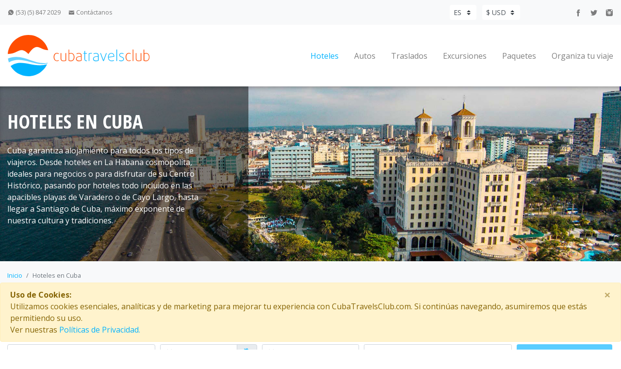

--- FILE ---
content_type: text/html; charset=utf-8
request_url: https://www.cubatravelsclub.com/es/hoteles/hoteles-en-cuba?curr=usd
body_size: 14492
content:
<!DOCTYPE html>
<html>
<head>

    <meta charset="utf-8" />
    <meta name="viewport" content="width=device-width, initial-scale=1.0">
    <meta name="description" content="Reserva online hoteles en Cuba. Revisa nuestras ofertas especiales y los hoteles recomendados para que encuentres el hotel ideal para tu viaje a Cuba.">
    <meta name="keywords" content="">
    

    <title>Cuba Hoteles – Reserva online hoteles en Cuba</title>

    <link rel="canonical" href="https://cubatravelsclub.com/es/hoteles/hoteles-en-cuba" />
    <link rel="shortcut icon" href="/Content/small-icon.ico" type="image/x-icon" />

    <!-- Bootstrap CSS -->
    <link rel="stylesheet" href="/Content/jquery-ui/jquery-ui.min.css">
    <link rel="stylesheet" href="/Content/select2/select2.min.css" />
    <link rel="stylesheet" href="/Content/select2/select2-bootstrap.min.css"/>
    <link rel="stylesheet" href="/Content/icofont.css" />
    <link rel="stylesheet" href="/Content/fancybox/jquery.fancybox.min.css" />
    <link async href="https://fonts.googleapis.com/css?family=Open+Sans+Condensed:300,300i,700|Open+Sans:300,300i,400,400i,600,600i,700,700i,800,800i" rel="stylesheet">
    <link rel="stylesheet" href="/Content/style.min.css" />
    <link rel="stylesheet" href="/Content/SiteMod.css" />
    <link rel="stylesheet" href="https://cubatravelsclub.com/chatserver//Assets/css/chat_client2.css"  />

    




    
    <!-- Google Tag Manager -->
    <script>
            (function(w,d,s,l,i){w[l]=w[l]||[];w[l].push({'gtm.start':
            new Date().getTime(),event:'gtm.js'});var f=d.getElementsByTagName(s)[0],
            j=d.createElement(s),dl=l!='dataLayer'?'&l='+l:'';j.async=true;j.src=
            'https://www.googletagmanager.com/gtm.js?id='+i+dl;f.parentNode.insertBefore(j,f);
            })(window, document, 'script', 'dataLayer', 'GTM-MHW8VVG');
    </script>
    <!-- End Google Tag Manager -->

    

    
    <!-- Google Analytics -->
    <script>
        (function(i,s,o,g,r,a,m){i['GoogleAnalyticsObject']=r;i[r]=i[r]||function(){
        (i[r].q=i[r].q||[]).push(arguments)},i[r].l=1*new Date();a=s.createElement(o),
        m=s.getElementsByTagName(o)[0];a.async=1;a.src=g;m.parentNode.insertBefore(a,m)
        })(window,document,'script','https://www.google-analytics.com/analytics.js','ga');

        ga('create', 'UA-71029934-1', 'auto');
        // ga('send', 'pageview');
    </script>
    <!-- End Google Analytics -->


</head>

<body id="app-main-body">

    
    <!-- Google Tag Manager (noscript) -->
    <noscript>
        <iframe src="https://www.googletagmanager.com/ns.html?id=GTM-MHW8VVG"
                height="0" width="0" style="display:none;visibility:hidden"></iframe>
    </noscript>
    <!-- End Google Tag Manager (noscript) -->


    
<!-- The modal form -->
<div id="app-login-modal" class="modal fade" tabindex="-1" role="dialog" data-form-url="/es/login">
    <div class="modal-dialog modal-dialog-centered" role="document">
        <div class="modal-content">
            <div class="modal-header">
                <h5 class="modal-title text-primary font-weight-bold"><span class="condensed text-primary h3 pr-4">Entrar como afiliado</span></h5>
                <button type="button" class="close" data-dismiss="modal" aria-label="Close">
                    <span aria-hidden="true">&times;</span>
                </button>
            </div>
            <div class="modal-body small">

                <div class="form-group row">
                    <label for="inputname" class="col-5 col-form-label text-right py-1">Usuario o Código de afiliado</label>
                    <div class="col-6 px-2">
                        <input type="text" id="app-login-username" class="form-control form-control-sm" placeholder="" />
                    </div>
                </div>

                <div class="form-group row">
                    <label for="inputname" class="col-5 col-form-label text-right py-1">Contraseña o Pin de afiliado</label>
                    <div class="col-6 px-2">
                        <input type="password" id="app-login-password" class="form-control form-control-sm" placeholder="" />
                    </div>
                </div>

            </div>

            <div class="modal-footer d-flex align-items-center">
                <div class="custom-control custom-checkbox">
                    <input type="checkbox" class="custom-control-input" id="app-login-affiliated" />
                    <label class="custom-control-label pr-5 text-secondary" for="app-login-affiliated">Afiliado</label>
                </div>
                <button type="button" id="app-login-button" class="btn btn-primary">Entrar</button>
            </div>

        </div>
    </div>
</div>
<!-- End the modal form -->


    <div id="app-header">
        
<header id="header">
    <div class="bg-light">
        <nav class="navbar navbar-light navbar-expand container py-2">
            <ul class="navbar-nav mr-auto small responsive-header">
                <li class="nav-item">
                    <a class="nav-link pl-0" href="https://api.whatsapp.com/send?phone=5358472029&text=Hola" target="_blank" rel="noreferrer"><i class="icofont icofont-social-whatsapp"></i> (53) (5) 847 2029</a>
                </li>
                <li class="nav-item">
                    <a class="nav-link responsive-px" href="/es/contactenos?curr=usd"><i class="icofont icofont-envelope"></i> Contáctanos</a>
                </li>
            </ul>


            <form class="form-inline">

                <div id="language-currency-menu">
                        <select class="custom-select custom-select-sm mr-2 border-0 responsive-mx responsive-my" id="select-language">
                                <option value="es" value-url="/es/hoteles/hoteles-en-cuba?curr=usd" selected>ES</option>
                                <option value="en" value-url="/en/hotels/hotels-in-cuba?curr=usd" >EN</option>
                        </select>
                                            <select class="custom-select custom-select-sm border-0 responsive-my" id="select-currency">
                                    <option value="usd" value-url="/es/hoteles/hoteles-en-cuba?curr=usd" selected>$ USD</option>
                                    <option value="eur" value-url="/es/hoteles/hoteles-en-cuba?curr=eur" >€ EUR</option>
                                    <option value="gbp" value-url="/es/hoteles/hoteles-en-cuba?curr=gbp" >&#163; GBP</option>
                        </select>
                </div>
            </form>


            <ul class="navbar-nav offset-1 responsive-header">
                <li class="nav-item">
                    <a class="nav-link py-1" href="https://www.facebook.com/CubaTravelsClub" target="_blank" rel="noreferrer"><i class="icofont icofont-social-facebook"></i></a>
                </li>
                <li class="nav-item">
                    <a class="nav-link py-1" href="https://www.twitter.com/CubaTravelsClub" target="_blank" rel="noreferrer"><i class="icofont icofont-social-twitter"></i></a>
                </li>
                <li class="nav-item">
                    <a class="nav-link pr-0 py-1" href="https://www.instagram.com/CubaTravelsClub" target="_blank" rel="noreferrer"><i class="icofont icofont-social-instagram"></i></a>
                </li>
            </ul>
        </nav>
    </div>
    <div>
        <nav id="top-menu" class="navbar navbar-expand-lg navbar-light container py-3 position-relative">
            <a class="navbar-brand" href="/es?curr=usd">
                <img class="responsive-logo" src="/images/logo.svg" width="292" alt="CubaTravelsClub">
            </a>
            <button class="navbar-toggler hamburger collapsed border-0 text-primary bg-light" type="button" data-toggle="collapse" data-target="#navigation-menu" aria-controls="navigation-menu" aria-expanded="false" aria-label="Toggle navigation">
                <span class="navbar-icon icofont icofont-navigation-menu"></span>
            </button>
            <div class="collapse navbar-collapse responsive-menu-navigation" id="navigation-menu">
                <ul class="navbar-nav ml-auto responsive-menu">

                    <!--
                    <li class="nav-item mr-2 ml-2">
                        <a class="nav-link responsive-menu-il" href="#">Inicio</a>
                    </li>
                    <li class="nav-item mr-2 ml-2">
                        <a class="nav-link responsive-menu-il" href="#">Boletos</a>
                    </li>
                    -->

                    <li class="nav-item mr-2 ml-2 active">
                        <a class="nav-link responsive-menu-il" href="/es/hoteles/hoteles-en-cuba?curr=usd">Hoteles</a>
                    </li>
                    <li class="nav-item a mr-2 ml-2 ">
                        <a class="nav-link responsive-menu-il" href="/es/autos?curr=usd">Autos</a>
                    </li>
                    <li class="nav-item mr-2 ml-2 ">
                        <a class="nav-link responsive-menu-il" href="/es/traslados/traslados-cuba?curr=usd">Traslados</a>
                    </li>
                    <li class="nav-item mr-2 ml-2 ">
                        <a class="nav-link responsive-menu-il" href="https://cubatravelsclub.com/es/excursiones/cuba-excursiones?curr=usd">Excursiones</a>
                    </li>
                    <li class="nav-item mr-2 ml-2 ">
                        <a class="nav-link responsive-menu-il" href="/es/paquetes-turisticos/en-cuba?curr=usd">Paquetes</a>
                    </li>
                    <li class="nav-item ml-2 ">
                        <a class="nav-link pr-0 responsive-menu-il-bottom" href="/es/organiza-tu-viaje?curr=usd">Organiza tu viaje</a>
                    </li>
                </ul>
            </div>
        </nav>
    </div>
</header>


        
            <section id="img-full-list" class="img-bg" title="Hoteles en Cuba" aria-label="Hoteles en Cuba" style="background-image: url(https://cubatravelsclub.com/n_resources//cuba/cuba.jpg);">
                <div class="container pb-5">
                    <div class="col-md-12 col-lg-4 pl-0 text-white">
                        <h1 class="pt-5 text-uppercase condensed">Hoteles en Cuba</h1>
                        <p class="pt-3">Cuba garantiza alojamiento para todos los tipos de viajeros. Desde hoteles en La Habana cosmopolita, ideales para negocios o para disfrutar de su Centro Hist&#243;rico, pasando por hoteles todo incluido en las apacibles playas de Varadero o de Cayo Largo, hasta llegar a Santiago de Cuba, m&#225;ximo exponente de nuestra cultura y tradiciones.</p>
                    </div>
                </div>
            </section>

        
    <section id="search" class="bg-light border-bottom">
        <div class="container pb-5 pt-2">
            <nav aria-label="breadcrumb">
                <ol class="breadcrumb bg-transparent small pl-0">
                            <li class="breadcrumb-item"><a href="/es?curr=usd">Inicio</a></li>
                            <li class="breadcrumb-item active" aria-current="page">Hoteles en Cuba</li>
                </ol>
            </nav>
        </div>
    </section>


        
    <div id="search-tab" class="bg-transparent" data-collapsed="False" >
        <div class="container">
            <ul class="nav nav-tabs" id="tab-search" role="tablist">
                <li class="nav-item">
                    <a class="nav-link active border-top border-right border-left" id="hotel-tab" data-toggle="tab" href="#hotel-search" role="tab" aria-controls="home" aria-selected="true"><i class="icofont icofont-building-alt pr-2 h5"></i><span class="ocult01">Hoteles</span></a>
                </li>
                <li class="nav-item">
                    <a class="nav-link  border-top border-right border-left" id="car-tab" data-toggle="tab" href="#car-search" role="tab" aria-controls="auto" aria-selected="false"><i class="icofont icofont-car-alt-1 pr-sm-2 pr-0 h5"></i><span class="ocult01">Autos</span></a>
                </li>
                <li class="nav-item">
                    <a class="nav-link  border-top border-right border-left" id="transfer-tab" data-toggle="tab" href="#transfer-search" role="tab" aria-controls="traslados" aria-selected="false"><i class="icofont icofont-bus-alt-1 pr-2 h5"></i><span class="ocult01">Traslados</span></a>
                </li>
                <li class="nav-item">
                    <a class="nav-link  border-top border-right border-left" id="activity-tab" data-toggle="tab" href="#activity-search" role="tab" aria-controls="excursiones" aria-selected="false"><i class="icofont icofont-travelling pr-2 h5"></i><span class="ocult01">Excursiones</span></a>
                </li>
                <li class="nav-item">
                    <a class="nav-link  border-top border-right border-left" id="package-tab" data-toggle="tab" href="#package-search" role="tab" aria-controls="paquetes" aria-selected="false"><i class="icofont icofont-island-alt pr-2 h5"></i><span class="ocult01">Paquetes</span></a>
                </li>
                <li class="nav-item pr-0">
                    <a class="h3 pl-2 mb-0 text-primary" id="home-tab" data-toggle="collapse" href="#collapse-search" role="button" aria-expanded="false" aria-controls="collapse-search"><i class="icofont icofont-ui-search h5"></i></a>
                </li>

            </ul>

            <div class="collapse" id="collapse-search">

                <div class="tab-content" id="tab-search-content">

                    <div id="hotel-search" class="tab-pane fade active" role="tabpanel" aria-labelledby="home-tab" 
                         data-query="eyJ0aXBvX2J1c3F1ZWRhIjowLCJob3RlbF9jb2RlIjpudWxsLCJ6b25hX2NvZGUiOm51bGwsImFyZWFfY29kZSI6bnVsbCwiY2hlY2tpbiI6bnVsbCwiY2hlY2tvdXQiOm51bGwsInJvb21zX29jdXBhdGlvbiI6bnVsbH0="
                         data-open-in-new-tab="False"
                         data-load-search-url="/es/hoteles/load-search?curr=usd" 
                         data-url="/es/hoteles/s?curr=usd">

                        
<div class="mt-4 mb-3">
    <p class="h5 ocult">Hoteles</p>
    <div class="form-row">
        <div class="form-group col-md-3">
            <label for="select-destination" class="small">Buscar</label>
            <select id="select-destination" class="custom-select custom-select-sm js-boxes" style="width:100%;">
                <option></option>
                <optgroup id="opt-destinations" label="Destinos"></optgroup>
                <optgroup id="opt-hotels" label="Hoteles"></optgroup>
            </select>
        </div>
        <div class="form-group col-md-2">
            <label for="input-check-in" class="small">Check in</label>
            <div class="input-group">
                <input type="text" class="form-control form-control-sm" id="input-check-in" readonly>
                <div class="input-group-append">
                    <span class="input-group-text"><a id="clean-hotel-search-button" href="javascript:void(0)" class="icofont icofont-ui-delete"></a></span>
                </div>
            </div>
        </div>
        <div class="form-group col-md-2">
            <label for="input-check-out" class="small">Check out</label>
            <input type="text" class="form-control form-control-sm" id="input-check-out" readonly>
        </div>

        <div class="col-md-3 ">
            <div class="form-group">
                <label for="select-rooms" class="small">Ocupación</label>
                <input id="select-rooms" readonly type="text" class="form-control form-control-sm">
            </div>

            <div id="rooms" class="d-none px-0 position-relative my-0 floating-window">
                <div class="bg-white border position-absolute w-100 pr-0">
                    <div id="room-list" class="room-wrapper">

                        <!--room-0-->

                    </div>
                    <div class="row col-md-12 pr-0">
                        <div class="add-room col-10 pb-3 pt-3 pr-0"><a id="add-room-button" href="javascript:void(0)"><i class="icofont icofont-plus-circle pr-2"></i>Agregar otra habitación</a></div>
                        <div id="close-panel-button" class="text-right h2 col-2 mb-0 py-2 border-left pr-1"><a href="javascript:void(0)"><i class="icofont icofont-check-alt"></i></a></div>
                    </div>
                </div>
            </div>
        </div>

        <div class="col-md-2 d-flex align-items-end pr-0 ">
            <button id="search-hotel-button" class="btn btn-primary btn-block btn-sm mr-2 mb-3">Buscar</button>
        </div>

    </div>
</div>


                    </div>

                    <div id="car-search" class="tab-pane fade " role="tabpanel" aria-labelledby="auto-tab"
                         data-query=""
                         data-open-in-new-tab="False"
                         data-load-search-url="/es/autos/load-search?curr=usd"
                         data-url="/es/autos/en-destination/destinationCode?curr=usd">

                        
<div class="mt-4 mb-3">
    <p class="h5 ocult">Autos</p>
    <div class="form-row">
        <div class="col-md-4">
            <div class="form-group">
                <label for="select-pickup-place" class="small">Lugar de recogida</label>
                <select id="select-pickup-place" class="custom-select custom-select-sm">
                </select>
            </div>
            <div class="form-row">
                <div class="form-group col-6">
                    <label for="datepicker-pickup-date" class="small">Fecha de recogida</label>
                    <input type="text" class="form-control form-control-sm" id="datepicker-pickup-date" readonly>
                </div>
                <div class="form-group col-6">
                    <label for="select-pickup-time" class="small">Hora de recogida</label>
                    <select id="select-pickup-time" class="custom-select custom-select-sm">
                    </select>
                </div>
            </div>
        </div>
        <div class="col-md-4 offset-1 responsive-ml">
            <div class="form-group">
                <label for="select-return-place" class="small">Lugar de devolución</label>
                <select id="select-return-place" class="custom-select custom-select-sm">
                </select>
            </div>
            <div class="form-row">
                <div class="form-group col-6">
                    <label for="datepicker-return-date" class="small">Fecha de devolución</label>
                    <input type="text" class="form-control form-control-sm" id="datepicker-return-date" readonly>
                </div>
                <div class="form-group col-6">
                    <label for="select-return-time" class="small">Hora de devolución</label>
                    <select id="select-return-time" class="custom-select custom-select-sm">
                    </select>
                </div>
            </div>
        </div>
        <div class="col-md-2 d-flex align-items-end offset-1 responsive-ml">
            <button id="search-car-button" class="btn btn-primary btn-block btn-sm mb-3">Buscar</button>
        </div>
    </div>
</div>

                    </div>

                    <div class="tab-pane fade " id="transfer-search" role="tabpanel" aria-labelledby="traslados-tab" 
                         data-query=""
                         data-load-search-url="/es/traslados/load-search?curr=usd"
                         data-travel-calendar-url="/es/traslados/tc?curr=usd"
                         data-url="/es/traslados/traslados-cuba?curr=usd">
                        
                        
<div class="mt-4 mb-3">
    <p class="h5 ocult">Traslados</p>
    <div class="form-row">
        <div class="form-group col-md-5">
            <label for="select-departure" class="small">Origen</label>
            <select id="select-departure" class="custom-select custom-select-sm"></select>
        </div>
        <div class="form-group col-md-5">
            <label for="select-arrival" class="small">Destino</label>
            <select id="select-arrival" class="custom-select custom-select-sm"></select>
        </div>
        <div class="form-group col-md-2">
            <label for="select-passengers" class="small">Pasajeros</label>
            <input id="select-passengers" type="text" class="form-control form-control-sm mb-3" readonly />


            <div id="passengers" class="d-none my-0 px-0 form-group position-relative floating-window">
                <div class="bg-white border position-absolute w-100 pr-0">
                    <div class="room04-wrapper">
                        <div class="form-group mt-3">
                            <label class="pl-3 small text-primary w-75" for="select-adults">Mayores de 2 años</label>
                            <select id="select-adults" class="custom-select custom-select-sm ml-3 w-75">
                                <option value="1" selected>1</option>
                                <option value="2">2</option>
                                <option value="3">3</option>
                                <option value="4">4</option>
                                <option value="5">5</option>
                                <option value="6">6</option>
                                <option value="7">7</option>
                                <option value="8">8</option>
                            </select>
                        </div>

                        <div class="form-group">
                            <label class="pl-3 small text-primary w-75" for="select-children">Menores de 2 años que ocupan asiento</label>
                            <select id="select-children" class="custom-select custom-select-sm ml-3 w-75">
                                <option value="0" selected>0</option>
                                <option value="1">1</option>
                                <option value="2">2</option>
                            </select>
                        </div>

                        <div class="form-group mb-4">
                            <label class="pl-3 small text-primary w-75" for="select-children-no-seat">Menores de 2 años en brazos</label>
                            <select id="select-children-no-seat" class="custom-select custom-select-sm ml-3 w-75"></select>
                        </div>

                        <div class="px-0 border-top">
                            <div id="close-passengers-panel-button" class="text-right py-2 pr-3"><a href="javascript:void(0)">Cerrar</a></div>
                        </div>
                    </div>
                </div>
            </div>
        </div>
    </div>
    <div class="form-row">
        <div class="form-group col-md-2">
            <label for="departure-date" class="small">Fecha de ida</label>
            <input type="text" class="form-control form-control-sm" id="departure-date" readonly>
        </div>
        <div class="form-group col-md-2">
            <label for="departure-flight" class="small">No. vuelo (opcional)</label>
            <input type="text" class="form-control form-control-sm" id="departure-flight">
        </div>
        <div class="col-md-1 d-flex align-items-end">
            <div class="custom-control custom-checkbox mb-3">
                <input type="checkbox" class="custom-control-input" id="return">
                <label class="custom-control-label" for="return">Retorno</label>
            </div>
        </div>
        <div class="form-group col-md-2">
            <label for="return-date" class="small">Fecha de regreso</label>
            <input type="text" class="form-control form-control-sm" id="return-date" readonly>
        </div>
        <div class="form-group col-md-2">
            <label for="return-flight" class="small">No. vuelo (opcional)</label>
            <input type="text" class="form-control form-control-sm" id="return-flight">
        </div>
        <div class="col-md-2 d-flex align-items-end offset-1 responsive-ml">
            <button id="search-transfer-button" class="btn btn-primary btn-block btn-sm mb-3">Buscar</button>
        </div>
    </div>
</div>


                    </div>


                    <div class="tab-pane fade " id="package-search" role="tabpanel" aria-labelledby="paquetes-tab"
                        data-query=""
                        data-load-search-url="/es/paquetes-turisticos/load-search?curr=usd">

                        <div class="mt-4 mb-3">
                            <p class="h5 ocult">Paquetes</p>
                            <div class="form-row">
                                <div class="form-group col-md-5">
                                    <label for="inputDestination" class="small">Destinos</label>
                                    <select id="select-package-destination" class="custom-select custom-select-sm" 
                                            data-url="/es/paquetes-turisticos/en-%7Btext%7D/%7Bid%7D?curr=usd">
                                        <option></option>
                                    </select>
                                </div>
                                <div class="form-group col-md-5">
                                    <label for="inputPaquetes" class="small">Paquetes</label>
                                    <select id="select-package" class="custom-select custom-select-sm" 
                                            data-url="/es/paquetes-turisticos/%7Btext%7D/%7Bid%7D?curr=usd">
                                    </select>
                                </div>
                                <div class="col-md-2 d-flex align-items-end">
                                    <button id="search-package-button" class="btn btn-primary btn-block btn-sm mb-3">Buscar</button>
                                </div>
                            </div>
                        </div>
                    </div>


                    <div class="tab-pane fade " id="activity-search" role="tabpanel" aria-labelledby="excursiones-tab"
                         data-query=""
                         data-load-search-url="/es/excursiones/load-search?curr=usd"
                         data-origin-url="/es/excursiones/%7Btext%7D-excursiones/%7Bid%7D?curr=usd"
                         data-activity-url="/es/excursiones/%7Btext%7D/%7Bid%7D?curr=usd">
                        
                        
<div class="mt-4 mb-3">
    <p class="h5 ocult">Excursiones</p>
    <div class="form-row">
        <div class="form-group col-md-5">
            <label for="inputDestination" class="small">Buscar desde</label>
            <select id="select-activity-origin" class="custom-select custom-select-sm">
                <option></option>
            </select>
        </div>
        <div class="form-group col-md-5">
            <label for="inputExcursiones" class="small">Excursiones</label>
            <select id="select-activity" class="custom-select custom-select-sm">
            </select>
        </div>
        <div class="col-md-2 d-flex align-items-end">
            <button id="search-activity-button" class="btn btn-primary btn-block btn-sm mb-3">Buscar</button>
        </div>
    </div>
</div>


                    </div>

                </div>

            </div>

        </div>
    </div>

    </div>

    <div id="app-content">
        






    <div id="hotel-list" data-url="/es/hoteles/l?curr=usd" data-query="eyJ0aXBvX2J1c3F1ZWRhIjowLCJob3RlbF9jb2RlIjpudWxsLCJ6b25hX2NvZGUiOm51bGwsImFyZWFfY29kZSI6bnVsbCwiY2hlY2tpbiI6bnVsbCwiY2hlY2tvdXQiOm51bGwsInJvb21zX29jdXBhdGlvbiI6bnVsbH0=">

            <section class="mt-4 border-top">
            </section>


            <div class="container py-5">
                        <h2 class="text-primary condensed">Hoteles en Cuba</h2>
                <p>
                </p>
            </div>
            <div class="container">
                <div class="row px-3">


                    



<div id="hotel-filter" class="col-md-3 border">

    <div id="list-threshold" data-value="10"></div>

    <p class="h5 font-weight-bold py-3 border-bottom"><span class="ocult01">Filtrar por</span><span data-toggle="collapse" href="#collapse-hotel-filter" role="button" aria-expanded="false" aria-controls="collapse-hotel-filter" class="ocult">Filtrar por<i class="icofont icofont-rounded-expand pl-2"></i></span></p>

    <div class="collapse" id="collapse-hotel-filter">

            <div id="price" class="border-bottom mb-2 ">
                <p class="font-weight-bold text-secondary pt-2 mb-1">Precio</p>
                <p class="text-primary text-center">$<span id="label-min">39</span> - $<span id="label-max">243</span></p>
                <div id="price-range" min="39" max="243" minValue="39" maxValue="243"></div>
                <div class="d-flex justify-content-between pt-3">
                    <p class="small text-secondary">mínimo</p>
                    <p class="small text-secondary">máximo</p>
                </div>
            </div>

            <div id="category-options" class="border-bottom mb-2">
                <p class="font-weight-bold text-secondary pt-2 mb-1">Categoría</p>
                    <div class="custom-control custom-checkbox pt-2">
                        <input type="checkbox" class="custom-control-input" id="1start" value="1" >
                        <label class="custom-control-label text-secondary" for="1start">
                            1 estrella

                            <span class="text-primary h5"><i class="icofont icofont-star ml-2"></i></span>
                        </label>
                    </div>
                    <div class="custom-control custom-checkbox pt-2">
                        <input type="checkbox" class="custom-control-input" id="2start" value="2" >
                        <label class="custom-control-label text-secondary" for="2start">
                            2 estrellas

                            <span class="text-primary h5"><i class="icofont icofont-star ml-2"></i><i class="icofont icofont-star ml-1"></i></span>
                        </label>
                    </div>
                    <div class="custom-control custom-checkbox pt-2">
                        <input type="checkbox" class="custom-control-input" id="3start" value="3" >
                        <label class="custom-control-label text-secondary" for="3start">
                            3 estrellas

                            <span class="text-primary h5"><i class="icofont icofont-star ml-2"></i><i class="icofont icofont-star ml-1"></i><i class="icofont icofont-star ml-1"></i></span>
                        </label>
                    </div>
                    <div class="custom-control custom-checkbox pt-2">
                        <input type="checkbox" class="custom-control-input" id="4start" value="4" >
                        <label class="custom-control-label text-secondary" for="4start">
                            4 estrellas

                            <span class="text-primary h5"><i class="icofont icofont-star ml-2"></i><i class="icofont icofont-star ml-1"></i><i class="icofont icofont-star ml-1"></i><i class="icofont icofont-star ml-1"></i></span>
                        </label>
                    </div>
                    <div class="custom-control custom-checkbox pt-2">
                        <input type="checkbox" class="custom-control-input" id="5start" value="5" >
                        <label class="custom-control-label text-secondary" for="5start">
                            5 estrellas

                            <span class="text-primary h5"><i class="icofont icofont-star ml-2"></i><i class="icofont icofont-star ml-1"></i><i class="icofont icofont-star ml-1"></i><i class="icofont icofont-star ml-1"></i><i class="icofont icofont-star ml-1"></i></span>
                        </label>
                    </div>
                <div class="pb-4"></div>
            </div>

            <div id="meal-plan-options" class="border-bottom mb-2">
                <p class="font-weight-bold text-secondary pt-2 mb-1">Plan de alimentación</p>
                    <div class="custom-control custom-checkbox pt-2">
                        <input type="checkbox" class="custom-control-input" id="mealplan0" value="TI - Todo Incluido" >
                        <label class="custom-control-label text-secondary" for="mealplan0">TI - Todo Incluido</label>
                    </div>
                    <div class="custom-control custom-checkbox pt-2">
                        <input type="checkbox" class="custom-control-input" id="mealplan1" value="AP - Alojamiento, Desayuno, Almuerzo y Cena" >
                        <label class="custom-control-label text-secondary" for="mealplan1">AP - Alojamiento, Desayuno, Almuerzo y Cena</label>
                    </div>
                    <div class="custom-control custom-checkbox pt-2">
                        <input type="checkbox" class="custom-control-input" id="mealplan2" value="CP - Alojamiento y Desayuno" >
                        <label class="custom-control-label text-secondary" for="mealplan2">CP - Alojamiento y Desayuno</label>
                    </div>
                    <div class="custom-control custom-checkbox pt-2">
                        <input type="checkbox" class="custom-control-input" id="mealplan3" value="MAP - Alojamiento, Desayuno y una Comida" >
                        <label class="custom-control-label text-secondary" for="mealplan3">MAP - Alojamiento, Desayuno y una Comida</label>
                    </div>
                    <div class="custom-control custom-checkbox pt-2">
                        <input type="checkbox" class="custom-control-input" id="mealplan4" value="EP - Solo Alojamiento" >
                        <label class="custom-control-label text-secondary" for="mealplan4">EP - Solo Alojamiento</label>
                    </div>
                <div class="pb-4"></div>
            </div>

            <div id="destination-options" class="border-bottom mb-2">
                <p class="font-weight-bold text-secondary pt-2 mb-1">Destino</p>
                    <div class="custom-control custom-checkbox pt-2 ">
                        <input type="checkbox" class="custom-control-input" id="destination0" value="Cayo Coco" >
                        <label class="custom-control-label text-secondary" for="destination0">Cayo Coco</label>
                    </div>
                    <div class="custom-control custom-checkbox pt-2 ">
                        <input type="checkbox" class="custom-control-input" id="destination1" value="Cayo Guillermo" >
                        <label class="custom-control-label text-secondary" for="destination1">Cayo Guillermo</label>
                    </div>
                    <div class="custom-control custom-checkbox pt-2 ">
                        <input type="checkbox" class="custom-control-input" id="destination2" value="Cayo Largo" >
                        <label class="custom-control-label text-secondary" for="destination2">Cayo Largo</label>
                    </div>
                    <div class="custom-control custom-checkbox pt-2 ">
                        <input type="checkbox" class="custom-control-input" id="destination3" value="Cayo Pared&#243;n" >
                        <label class="custom-control-label text-secondary" for="destination3">Cayo Pared&#243;n</label>
                    </div>
                    <div class="custom-control custom-checkbox pt-2 ">
                        <input type="checkbox" class="custom-control-input" id="destination4" value="Cayo Santa Mar&#237;a" >
                        <label class="custom-control-label text-secondary" for="destination4">Cayo Santa Mar&#237;a</label>
                    </div>
                    <div class="custom-control custom-checkbox pt-2 ">
                        <input type="checkbox" class="custom-control-input" id="destination5" value="Playa Santa Luc&#237;a" >
                        <label class="custom-control-label text-secondary" for="destination5">Playa Santa Luc&#237;a</label>
                    </div>
                    <div class="custom-control custom-checkbox pt-2 ">
                        <input type="checkbox" class="custom-control-input" id="destination6" value="Trinidad- Playa Anc&#243;n" >
                        <label class="custom-control-label text-secondary" for="destination6">Trinidad- Playa Anc&#243;n</label>
                    </div>
                    <div class="custom-control custom-checkbox pt-2 ">
                        <input type="checkbox" class="custom-control-input" id="destination7" value="Varadero" >
                        <label class="custom-control-label text-secondary" for="destination7">Varadero</label>
                    </div>
                    <div class="custom-control custom-checkbox pt-2 ">
                        <input type="checkbox" class="custom-control-input" id="destination8" value="Vi&#241;ales" >
                        <label class="custom-control-label text-secondary" for="destination8">Vi&#241;ales</label>
                    </div>
                    <div class="custom-control custom-checkbox pt-2 ">
                        <input type="checkbox" class="custom-control-input" id="destination9" value="Bah&#237;a de Cochinos" >
                        <label class="custom-control-label text-secondary" for="destination9">Bah&#237;a de Cochinos</label>
                    </div>
                    <div class="custom-control custom-checkbox pt-2 d-none">
                        <input type="checkbox" class="custom-control-input" id="destination10" value="Baracoa" >
                        <label class="custom-control-label text-secondary" for="destination10">Baracoa</label>
                    </div>
                    <div class="custom-control custom-checkbox pt-2 d-none">
                        <input type="checkbox" class="custom-control-input" id="destination11" value="Bayamo Ciudad" >
                        <label class="custom-control-label text-secondary" for="destination11">Bayamo Ciudad</label>
                    </div>
                    <div class="custom-control custom-checkbox pt-2 d-none">
                        <input type="checkbox" class="custom-control-input" id="destination12" value="Cabo de San Antonio" >
                        <label class="custom-control-label text-secondary" for="destination12">Cabo de San Antonio</label>
                    </div>
                    <div class="custom-control custom-checkbox pt-2 d-none">
                        <input type="checkbox" class="custom-control-input" id="destination13" value="Camag&#252;ey Ciudad" >
                        <label class="custom-control-label text-secondary" for="destination13">Camag&#252;ey Ciudad</label>
                    </div>
                    <div class="custom-control custom-checkbox pt-2 d-none">
                        <input type="checkbox" class="custom-control-input" id="destination14" value="Cayo Cruz" >
                        <label class="custom-control-label text-secondary" for="destination14">Cayo Cruz</label>
                    </div>
                    <div class="custom-control custom-checkbox pt-2 d-none">
                        <input type="checkbox" class="custom-control-input" id="destination15" value="Cayo Levisa" >
                        <label class="custom-control-label text-secondary" for="destination15">Cayo Levisa</label>
                    </div>
                    <div class="custom-control custom-checkbox pt-2 d-none">
                        <input type="checkbox" class="custom-control-input" id="destination16" value="Centro Hist&#243;rico Habana Vieja" >
                        <label class="custom-control-label text-secondary" for="destination16">Centro Hist&#243;rico Habana Vieja</label>
                    </div>
                    <div class="custom-control custom-checkbox pt-2 d-none">
                        <input type="checkbox" class="custom-control-input" id="destination17" value="Ciego de &#193;vila Ciudad" >
                        <label class="custom-control-label text-secondary" for="destination17">Ciego de &#193;vila Ciudad</label>
                    </div>
                    <div class="custom-control custom-checkbox pt-2 d-none">
                        <input type="checkbox" class="custom-control-input" id="destination18" value="Cienfuegos Ciudad" >
                        <label class="custom-control-label text-secondary" for="destination18">Cienfuegos Ciudad</label>
                    </div>
                    <div class="custom-control custom-checkbox pt-2 d-none">
                        <input type="checkbox" class="custom-control-input" id="destination19" value="Gibara" >
                        <label class="custom-control-label text-secondary" for="destination19">Gibara</label>
                    </div>
                    <div class="custom-control custom-checkbox pt-2 d-none">
                        <input type="checkbox" class="custom-control-input" id="destination20" value="Guant&#225;namo Ciudad" >
                        <label class="custom-control-label text-secondary" for="destination20">Guant&#225;namo Ciudad</label>
                    </div>
                    <div class="custom-control custom-checkbox pt-2 d-none">
                        <input type="checkbox" class="custom-control-input" id="destination21" value="Holgu&#237;n Ciudad" >
                        <label class="custom-control-label text-secondary" for="destination21">Holgu&#237;n Ciudad</label>
                    </div>
                    <div class="custom-control custom-checkbox pt-2 d-none">
                        <input type="checkbox" class="custom-control-input" id="destination22" value="Jibacoa" >
                        <label class="custom-control-label text-secondary" for="destination22">Jibacoa</label>
                    </div>
                    <div class="custom-control custom-checkbox pt-2 d-none">
                        <input type="checkbox" class="custom-control-input" id="destination23" value="Las Terrazas" >
                        <label class="custom-control-label text-secondary" for="destination23">Las Terrazas</label>
                    </div>
                    <div class="custom-control custom-checkbox pt-2 d-none">
                        <input type="checkbox" class="custom-control-input" id="destination24" value="Las Tunas Ciudad" >
                        <label class="custom-control-label text-secondary" for="destination24">Las Tunas Ciudad</label>
                    </div>
                    <div class="custom-control custom-checkbox pt-2 d-none">
                        <input type="checkbox" class="custom-control-input" id="destination25" value="Matanzas Ciudad" >
                        <label class="custom-control-label text-secondary" for="destination25">Matanzas Ciudad</label>
                    </div>
                    <div class="custom-control custom-checkbox pt-2 d-none">
                        <input type="checkbox" class="custom-control-input" id="destination26" value="Miramar" >
                        <label class="custom-control-label text-secondary" for="destination26">Miramar</label>
                    </div>
                    <div class="custom-control custom-checkbox pt-2 d-none">
                        <input type="checkbox" class="custom-control-input" id="destination27" value="Mor&#243;n" >
                        <label class="custom-control-label text-secondary" for="destination27">Mor&#243;n</label>
                    </div>
                    <div class="custom-control custom-checkbox pt-2 d-none">
                        <input type="checkbox" class="custom-control-input" id="destination28" value="Otras Zonas de Artemisa" >
                        <label class="custom-control-label text-secondary" for="destination28">Otras Zonas de Artemisa</label>
                    </div>
                    <div class="custom-control custom-checkbox pt-2 d-none">
                        <input type="checkbox" class="custom-control-input" id="destination29" value="Otras Zonas de Granma" >
                        <label class="custom-control-label text-secondary" for="destination29">Otras Zonas de Granma</label>
                    </div>
                    <div class="custom-control custom-checkbox pt-2 d-none">
                        <input type="checkbox" class="custom-control-input" id="destination30" value="Otras Zonas de Guant&#225;namo" >
                        <label class="custom-control-label text-secondary" for="destination30">Otras Zonas de Guant&#225;namo</label>
                    </div>
                    <div class="custom-control custom-checkbox pt-2 d-none">
                        <input type="checkbox" class="custom-control-input" id="destination31" value="Otras Zonas de Holgu&#237;n" >
                        <label class="custom-control-label text-secondary" for="destination31">Otras Zonas de Holgu&#237;n</label>
                    </div>
                    <div class="custom-control custom-checkbox pt-2 d-none">
                        <input type="checkbox" class="custom-control-input" id="destination32" value="Otras Zonas de La Habana" >
                        <label class="custom-control-label text-secondary" for="destination32">Otras Zonas de La Habana</label>
                    </div>
                    <div class="custom-control custom-checkbox pt-2 d-none">
                        <input type="checkbox" class="custom-control-input" id="destination33" value="Otras Zonas de La Isla de La Juventud" >
                        <label class="custom-control-label text-secondary" for="destination33">Otras Zonas de La Isla de La Juventud</label>
                    </div>
                    <div class="custom-control custom-checkbox pt-2 d-none">
                        <input type="checkbox" class="custom-control-input" id="destination34" value="Otras Zonas de Matanzas" >
                        <label class="custom-control-label text-secondary" for="destination34">Otras Zonas de Matanzas</label>
                    </div>
                    <div class="custom-control custom-checkbox pt-2 d-none">
                        <input type="checkbox" class="custom-control-input" id="destination35" value="Otras Zonas de Pinar del R&#237;o" >
                        <label class="custom-control-label text-secondary" for="destination35">Otras Zonas de Pinar del R&#237;o</label>
                    </div>
                    <div class="custom-control custom-checkbox pt-2 d-none">
                        <input type="checkbox" class="custom-control-input" id="destination36" value="Otras Zonas de Sancti Sp&#237;ritus" >
                        <label class="custom-control-label text-secondary" for="destination36">Otras Zonas de Sancti Sp&#237;ritus</label>
                    </div>
                    <div class="custom-control custom-checkbox pt-2 d-none">
                        <input type="checkbox" class="custom-control-input" id="destination37" value="Otras Zonas de Santiago de Cuba" >
                        <label class="custom-control-label text-secondary" for="destination37">Otras Zonas de Santiago de Cuba</label>
                    </div>
                    <div class="custom-control custom-checkbox pt-2 d-none">
                        <input type="checkbox" class="custom-control-input" id="destination38" value="Otras Zonas de Villa Clara" >
                        <label class="custom-control-label text-secondary" for="destination38">Otras Zonas de Villa Clara</label>
                    </div>
                    <div class="custom-control custom-checkbox pt-2 d-none">
                        <input type="checkbox" class="custom-control-input" id="destination39" value="Pinar del R&#237;o Ciudad" >
                        <label class="custom-control-label text-secondary" for="destination39">Pinar del R&#237;o Ciudad</label>
                    </div>
                    <div class="custom-control custom-checkbox pt-2 d-none">
                        <input type="checkbox" class="custom-control-input" id="destination40" value="Playa Covarrubias" >
                        <label class="custom-control-label text-secondary" for="destination40">Playa Covarrubias</label>
                    </div>
                    <div class="custom-control custom-checkbox pt-2 d-none">
                        <input type="checkbox" class="custom-control-input" id="destination41" value="Playa Esmeralda" >
                        <label class="custom-control-label text-secondary" for="destination41">Playa Esmeralda</label>
                    </div>
                    <div class="custom-control custom-checkbox pt-2 d-none">
                        <input type="checkbox" class="custom-control-input" id="destination42" value="Playa Guardalavaca" >
                        <label class="custom-control-label text-secondary" for="destination42">Playa Guardalavaca</label>
                    </div>
                    <div class="custom-control custom-checkbox pt-2 d-none">
                        <input type="checkbox" class="custom-control-input" id="destination43" value="Playa Pesquero" >
                        <label class="custom-control-label text-secondary" for="destination43">Playa Pesquero</label>
                    </div>
                    <div class="custom-control custom-checkbox pt-2 d-none">
                        <input type="checkbox" class="custom-control-input" id="destination44" value="Playa Ram&#243;n de Antilla" >
                        <label class="custom-control-label text-secondary" for="destination44">Playa Ram&#243;n de Antilla</label>
                    </div>
                    <div class="custom-control custom-checkbox pt-2 d-none">
                        <input type="checkbox" class="custom-control-input" id="destination45" value="Playa Rancho Luna" >
                        <label class="custom-control-label text-secondary" for="destination45">Playa Rancho Luna</label>
                    </div>
                    <div class="custom-control custom-checkbox pt-2 d-none">
                        <input type="checkbox" class="custom-control-input" id="destination46" value="Playa Yuraguanal" >
                        <label class="custom-control-label text-secondary" for="destination46">Playa Yuraguanal</label>
                    </div>
                    <div class="custom-control custom-checkbox pt-2 d-none">
                        <input type="checkbox" class="custom-control-input" id="destination47" value="Playas del Este de La Habana" >
                        <label class="custom-control-label text-secondary" for="destination47">Playas del Este de La Habana</label>
                    </div>
                    <div class="custom-control custom-checkbox pt-2 d-none">
                        <input type="checkbox" class="custom-control-input" id="destination48" value="Remedios" >
                        <label class="custom-control-label text-secondary" for="destination48">Remedios</label>
                    </div>
                    <div class="custom-control custom-checkbox pt-2 d-none">
                        <input type="checkbox" class="custom-control-input" id="destination49" value="Sancti Sp&#237;ritus Ciudad" >
                        <label class="custom-control-label text-secondary" for="destination49">Sancti Sp&#237;ritus Ciudad</label>
                    </div>
                    <div class="custom-control custom-checkbox pt-2 d-none">
                        <input type="checkbox" class="custom-control-input" id="destination50" value="Santa Clara Ciudad" >
                        <label class="custom-control-label text-secondary" for="destination50">Santa Clara Ciudad</label>
                    </div>
                    <div class="custom-control custom-checkbox pt-2 d-none">
                        <input type="checkbox" class="custom-control-input" id="destination51" value="Santiago de Cuba Ciudad" >
                        <label class="custom-control-label text-secondary" for="destination51">Santiago de Cuba Ciudad</label>
                    </div>
                    <div class="custom-control custom-checkbox pt-2 d-none">
                        <input type="checkbox" class="custom-control-input" id="destination52" value="Soroa" >
                        <label class="custom-control-label text-secondary" for="destination52">Soroa</label>
                    </div>
                    <div class="custom-control custom-checkbox pt-2 d-none">
                        <input type="checkbox" class="custom-control-input" id="destination53" value="Topes de Collantes" >
                        <label class="custom-control-label text-secondary" for="destination53">Topes de Collantes</label>
                    </div>
                    <div class="custom-control custom-checkbox pt-2 d-none">
                        <input type="checkbox" class="custom-control-input" id="destination54" value="Vedado Plaza de la Revoluci&#243;n" >
                        <label class="custom-control-label text-secondary" for="destination54">Vedado Plaza de la Revoluci&#243;n</label>
                    </div>

                    <div class="pl-0 pt-3 small text-primary">
                        <span id="view-more-destinations"><a href="javascript:void(0)"><i class="icofont icofont-plus-circle pr-2"></i>Mostrar más</a></span>
                        <span id="view-less-destinations" class="d-none"><a href="javascript:void(0)"><i class="icofont icofont-minus-circle pr-2"></i>Mostrar menos</a></span>
                    </div>

                <div class="pb-4"></div>

            </div>

            <div id="service-options" class="mb-4">
                <p class="font-weight-bold text-secondary pt-2 mb-1">Facilidades y servicios</p>
                    <div class="custom-control custom-checkbox pt-2 ">
                        <input type="checkbox" class="custom-control-input" id="service0" value="Caja de Seguridad" >
                        <label class="custom-control-label text-secondary" for="service0">Caja de Seguridad</label>
                    </div>
                    <div class="custom-control custom-checkbox pt-2 ">
                        <input type="checkbox" class="custom-control-input" id="service1" value="Discoteca" >
                        <label class="custom-control-label text-secondary" for="service1">Discoteca</label>
                    </div>
                    <div class="custom-control custom-checkbox pt-2 ">
                        <input type="checkbox" class="custom-control-input" id="service2" value="Habitaciones con Accesibilidad" >
                        <label class="custom-control-label text-secondary" for="service2">Habitaciones con Accesibilidad</label>
                    </div>
                    <div class="custom-control custom-checkbox pt-2 ">
                        <input type="checkbox" class="custom-control-input" id="service3" value="Piscina" >
                        <label class="custom-control-label text-secondary" for="service3">Piscina</label>
                    </div>
                    <div class="custom-control custom-checkbox pt-2 ">
                        <input type="checkbox" class="custom-control-input" id="service4" value="Piscina para Ni&#241;os" >
                        <label class="custom-control-label text-secondary" for="service4">Piscina para Ni&#241;os</label>
                    </div>
                    <div class="custom-control custom-checkbox pt-2 ">
                        <input type="checkbox" class="custom-control-input" id="service5" value="Servicios M&#233;dicos" >
                        <label class="custom-control-label text-secondary" for="service5">Servicios M&#233;dicos</label>
                    </div>
                    <div class="custom-control custom-checkbox pt-2 ">
                        <input type="checkbox" class="custom-control-input" id="service6" value="Cambio de Moneda" >
                        <label class="custom-control-label text-secondary" for="service6">Cambio de Moneda</label>
                    </div>
                    <div class="custom-control custom-checkbox pt-2 ">
                        <input type="checkbox" class="custom-control-input" id="service7" value="Mini Club" >
                        <label class="custom-control-label text-secondary" for="service7">Mini Club</label>
                    </div>
                    <div class="custom-control custom-checkbox pt-2 ">
                        <input type="checkbox" class="custom-control-input" id="service8" value="Habitaciones Comunicadas" >
                        <label class="custom-control-label text-secondary" for="service8">Habitaciones Comunicadas</label>
                    </div>
                    <div class="custom-control custom-checkbox pt-2 ">
                        <input type="checkbox" class="custom-control-input" id="service9" value="SPA" >
                        <label class="custom-control-label text-secondary" for="service9">SPA</label>
                    </div>
                    <div class="custom-control custom-checkbox pt-2 d-none">
                        <input type="checkbox" class="custom-control-input" id="service10" value="Solo adultos" >
                        <label class="custom-control-label text-secondary" for="service10">Solo adultos</label>
                    </div>
                    <div class="custom-control custom-checkbox pt-2 d-none">
                        <input type="checkbox" class="custom-control-input" id="service11" value="Luna de Miel" >
                        <label class="custom-control-label text-secondary" for="service11">Luna de Miel</label>
                    </div>
                    <div class="custom-control custom-checkbox pt-2 d-none">
                        <input type="checkbox" class="custom-control-input" id="service12" value="Servicio de Habitaci&#243;n" >
                        <label class="custom-control-label text-secondary" for="service12">Servicio de Habitaci&#243;n</label>
                    </div>
                    <div class="custom-control custom-checkbox pt-2 d-none">
                        <input type="checkbox" class="custom-control-input" id="service13" value="Cabaret" >
                        <label class="custom-control-label text-secondary" for="service13">Cabaret</label>
                    </div>
                    <div class="custom-control custom-checkbox pt-2 d-none">
                        <input type="checkbox" class="custom-control-input" id="service14" value="Tienda de Habanos" >
                        <label class="custom-control-label text-secondary" for="service14">Tienda de Habanos</label>
                    </div>
                    <div class="custom-control custom-checkbox pt-2 d-none">
                        <input type="checkbox" class="custom-control-input" id="service15" value="Wi-Fi en las Habitaciones" >
                        <label class="custom-control-label text-secondary" for="service15">Wi-Fi en las Habitaciones</label>
                    </div>

                    <div class="pl-0 pt-3 small text-primary">
                        <span id="view-more-services"><a href="javascript:void(0)"><i class="icofont icofont-plus-circle pr-2"></i>Mostrar más</a></span>
                        <span id="view-less-services" class="d-none"><a href="javascript:void(0)"><i class="icofont icofont-minus-circle pr-2"></i>Mostrar menos</a></span>
                    </div>

            </div>

            <button id="clean-button" class="btn btn-primary btn-sm btn-block font-weight-bold my-3">Limpiar filtro</button>

    </div>

</div>



                    <div id="card-hotel" class="col-md-9 pr-0 responsive-list-mt responsive-list-pl">


                        


<div id="hotel-order" class="form-inline bg-primary" data-text-single="hotel encontrado" data-text-multiple="hoteles encontrados">
    <p class="my-3 ml-3 px-0 font-weight-bold h5 col-md-2 text-white select-name" for="name">Ordenar por</p>
    <select class="custom-select my-1 ml-3 col-3 select-name border-0" id="select-order-category">
        <option value="1" selected>Precio</option>
        <option value="2" >Nombre</option>
    </select>
    <p class="h4 pt-2"><a href="javascript:void(0)" id="order-arrow"><i id="order-arrow-down" class="icofont icofont-arrow-down text-white d-none"></i><i id="order-arrow-up" class="icofont icofont-arrow-up text-white "></i></a></p>
    <p id="label-total-elements" class="text-white text-right responsive-cardtext col-md-5 pr-3 pt-3">275 hoteles encontrados</p>
</div>

                        <div id="hotel-card-list" 
                             data-full-room-info="1 Habitaci&#243;n{0}, 1 Noche, 2 Adultos" 
                             data-full-room-request-info="Confirmación a solicitud" 
                             data-currency="USD" 
                             data-is-from-price="False">
                   
                             <!--card del hotel-->

                        </div>

                        



    <div id="hotel-pager">
        <div id="page-limit" class="text-center" data-page="1" data-total-pages="28">
            <button id="more-hotels-button" type="submit" class="btn btn-primary font-weight-bold mt-5">Mostrar más hoteles</button>
        </div>
    </div>


                    </div>

                </div>
            </div>


    </div>

<div id="hotel-similar-destinations">


        <section id="destination-hotel">
            <div class="container py-4">
                <h6 class="pt-5 pb-3">
                    <span data-toggle="collapse" href="#collapse-similar-hotel-1" role="button" aria-expanded="false" aria-controls="collapse-similar-hotel-1" class="condensed pr-3 text-primary">Hoteles en destinos populares<i class="icofont icofont-rounded-expand pl-2 ocult"></i></span>
                </h6>
                <ul class="list-unstyled facility small collapse" id="collapse-similar-hotel-1">

                        <a href="/es/hoteles/hoteles-en-playa-santa-lucia/CUBZ1O?curr=usd"><li>- Playa Santa Luc&#237;a</li></a>
                        <a href="/es/hoteles/hoteles-en-guardalavaca/CUBZ0O?curr=usd"><li>- Guardalavaca</li></a>
                        <a href="/es/hoteles/hoteles-en-cayo-largo/CUBZ0B?curr=usd"><li>- Cayo Largo</li></a>
                        <a href="/es/hoteles/hoteles-en-cayo-coco/CUBZ08?curr=usd"><li>- Cayo Coco</li></a>
                        <a href="/es/hoteles/hoteles-en-cayo-guillermo/CUBZ0A?curr=usd"><li>- Cayo Guillermo</li></a>
                        <a href="/es/hoteles/hoteles-en-cayo-santa-maria/CUBZ0E?curr=usd"><li>- Cayo Santa Mar&#237;a</li></a>
                        <a href="/es/hoteles/hoteles-en-cayo-paredon/CUBZ26?curr=usd"><li>- Cayo Pared&#243;n</li></a>
                        <a href="/es/hoteles/hoteles-en-la-habana/CUBZ0V?curr=usd"><li>- La Habana</li></a>
                        <a href="/es/hoteles/hoteles-en-vinales/CUBZ22?curr=usd"><li>- Vi&#241;ales</li></a>
                        <a href="/es/hoteles/hoteles-en-trinidad-playa-ancon/CUBZ1Y?curr=usd"><li>- Trinidad- Playa Anc&#243;n</li></a>
                        <a href="/es/hoteles/hoteles-en-santiago-de-cuba/CUBZ1U?curr=usd"><li>- Santiago de Cuba</li></a>
                        <a href="/es/hoteles/hoteles-en-varadero/CUBZ1Z?curr=usd"><li>- Varadero</li></a>

                </ul>
            </div>
        </section>




</div>;



    </div>

    <div id="app-footer">
        
<div id="accept-cookies-alert" class="alert alert-warning alert-dismissible fade show fixed-bottom d-none" role="alert">
    <strong>Uso de Cookies:</strong> <br/> Utilizamos cookies esenciales, analíticas y de marketing para mejorar tu experiencia con CubaTravelsClub.com. Si continúas navegando, asumiremos que estás permitiendo su uso. <br /> Ver nuestras <a href="/es/politica-de-privacidad?curr=usd" target="_blank" rel="noreferrer">Políticas de Privacidad.</a>
    <button type="button" class="close" data-dismiss="alert" aria-label="Close">
        <span aria-hidden="true">&times;</span>
    </button>
</div>

        
<div id="security" class="bg-light">
    <div class="container">
            <p class="font-weight-bold text-uppercase text-center mb-0 pt-5 pb-3">Aceptamos pagos</p>
            <div class="d-blok text-center pb-5">
                        <img class="mx-3 py-4" src="https://cubatravelsclub.com/n_resources//banks/ANY/VI-Visa.png" alt="Cardpay">
                        <img class="mx-3 py-4" src="https://cubatravelsclub.com/n_resources//banks/ANY/MC-MasterCard.png" alt="Cardpay">
                        <img class="mx-3 py-4" src="https://cubatravelsclub.com/n_resources//banks/ANY/AE-AmericanExpress.png" alt="Cardpay">
            </div>
    </div>
</div>


        
<footer id="footer">
    <div class="container">
        <div class="row pt-5">
            <div class="col-md-4 col-lg-5 px-5">
                <h6 class="text-uppercase text-primary font-weight-bold">¿Por qué reservar con nosotros?</h6>
                <p class="text-white pt-4">Somos expertos en Cuba. Queremos ayudarte a organizar tus vacaciones, desde el viaje más intenso hasta la escapada más tranquila.</p>
                <p class="text-white">Tenemos excelentes ofertas de descuentos a solicitud, para que ajustes tu presupuesto con tiempo.</p>
                <p class="text-white mb-5">¡Utilizamos tecnologías de vanguardia en función de ahorrarte tiempo y mejorar tus decisiones!</p>
                <h6 class="text-uppercase text-primary font-weight-bold paddingfooter borderfooter">Seguridad Garantizada</h6>
                <div id="listfootercard" class="pb-4">
                    <img class="mr-3 py-2" src="/images/cardsecurity-2.png" alt="Cardpay">
                    <img class="mx-3 py-2" src="/images/cardsecurity-1.png" alt="Cardpay">
                    <img class="mx-3 py-2" src="/images/cardsecurity-3.png" alt="Cardpay">
                </div>
            </div>
            <div class="col-md-4 col-lg-4 px-5">
                <h6 class="text-uppercase text-primary font-weight-bold paddingfooter borderfooter">Asistencia en Cuba</h6>
                <img class="mt-4" src="/images/siur.svg" width="250" alt="siurviajes">
                <p class="text-white pt-4">
                    <a class="" href="/es/contactenos?curr=usd"><i class="icofont icofont-envelope"></i> Contáctanos</a>
                </p>
                <p class="text-white"><a href="tel:+5358472029"><i class="icofont icofont-phone"></i> (53) 5847-2029</a></p>
                <ul class="list-unstyled pt-4 borderopacity">
                    <li class="mb-4"><a href="/es/informaciones-generales?curr=usd">Información general sobre Cuba</a></li>
                    <li class="mb-5"><a href="/es/informaciones-utiles?curr=usd">Información útil sobre Cuba</a></li>
                </ul>
            </div>
            <div id="listfooterclub" class="col-md-4 col-lg-3 px-5">
                <h6 class="text-uppercase text-primary font-weight-bold paddingfooter borderfooter">Cuba Travels Club</h6>
                <ul class="list-unstyled pt-4">
                    <li class="mb-4"><a href="/es/quienes-somos?curr=usd">¿Quiénes Somos?</a></li>
                    <li class="mb-4"><a href="/es/terminos-y-condiciones?curr=usd">Términos y Condiciones</a></li>
                    <li class="mb-4"><a href="/es/politica-de-privacidad?curr=usd">Política de Privacidad</a></li>
                    <li class="mb-4"><a href="/es/programa-afiliados?curr=usd">Programa de afiliados</a></li>
                    <li class="mb-4"><a href="/es/mapa-del-sitio?curr=usd">Mapa del sitio</a></li>
                    <li><a href="/es/contactenos?curr=usd">Contáctanos</a></li>
                </ul>
            </div>
        </div>
    </div>
    <div class="bg-transparent border-top mt-5 py-2 small">
        <div class="container text-white">
            <div class="row">
                <div class="col-md-6">
                    <p class="mb-0 pt-2">Copyright &copy; 2026 CubaTravelsClub. Todos los derechos reservados</p>
                </div>
                <div class="col-md-6">
                    <nav class="navbar navbar-light navbar-expand justify-content-end py-0">
                        <ul class="navbar-nav">
                                <li class="nav-item ">
                                    <a class="nav-link text-white pr-5" href="#" data-toggle="modal" data-target="#app-login-modal"><i class="icofont icofont-user-alt-3 pr-2"></i>Entrar como afiliado</a>
                                </li>
                            <li class="nav-item ">
                                <a class="nav-link text-white" href="https://www.facebook.com/CubaTravelsClub" target="_blank" rel="noreferrer"><i class="icofont icofont-social-facebook"></i></a>
                            </li>
                            <li class="nav-item">
                                <a class="nav-link text-white" href="https://www.twitter.com/CubaTravelsClub" target="_blank" rel="noreferrer"><i class="icofont icofont-social-twitter"></i></a>
                            </li>
                            <li class="nav-item">
                                <a class="nav-link text-white" href="https://www.instagram.com/CubaTravelsClub" target="_blank" rel="noreferrer"><i class="icofont icofont-social-instagram"></i></a>
                            </li>
                        </ul>
                    </nav>
                </div>
            </div>
        </div>
    </div>
</footer>

    </div>

    <!--BEGIN CHAT-->
    
<div class="icon-chat" hidden>
    <img id="connected_oper" src="https://cubatravelsclub.com/chatserver//Assets/images/icon-chat.png" style="display:none" />
    <img id="offline_oper" src="https://cubatravelsclub.com/chatserver//Assets/images/icon-chat2.png" style="display:none" />
</div>

<div class="chat-box hidden" style="display:none;">
    <div class="box-username">
        <div class="titulo-content">
            <div class="inicial redondo fondo-blanco"></div>
            <div class="operator-info">
                <div class="operator-nick">Chat CTCLUB</div>
                <div class="operator-name">Atención al cliente</div>
            </div>
            <div class="xcerrar">_</div>
        </div>
    </div>
    <div class="regla"></div>
    <div class="regla-blanca"></div>
    <div class="chat-content">
    </div>
    <div class="regla-blanca"></div>
    <div class="chat-form-content">
        <textarea class="chat-form form-control input-message" id="input-message" placeholder="Escriba aquí..."></textarea>
        <img id="chiringa" src="https://cubatravelsclub.com/chatserver//Assets/images/icon-enviar.png" title="Enviar" />
    </div>
    <button class="btn btn-primary enviar" id="enviar">Enviar</button>
    <input type="hidden" id="name" />
</div>


    <!--END CHAT-->

    <!-- Optional JavaScript -->
    <!-- jQuery first, then Popper.js, then Bootstrap JS -->
    <script src="/Scripts/jquery/jquery.js"></script>
    <script src="/Scripts/bootstrap/bootstrap.bundle.min.js"></script>
    <script src="/Scripts/select2/select2.full.min.js"></script>
    <script src="/Scripts/fancybox/jquery.fancybox.min.js"></script>
    <script src="/Scripts/jquery-ui/jquery-ui.min.js"></script>
    <script src="/Scripts/jquery-ui/jquery.ui.touch-punch.min.js"></script>

    <!--BEGIN CHAT JS-->
    <!--<script type="text/javascript" src="https://cubatravelsclub.com/chatserver//Assets/scripts/jquery.signalR-2.1.2.min.js"></script>-->
    <script type="text/javascript" src="https://cubatravelsclub.com/chatserver//scripts/jquery.signalR-2.4.1.min.js"></script>
    <script type="text/javascript" src="https://cubatravelsclub.com/chatserver//signalr/hubs"></script>
    <script type="text/javascript">
        var url_next30msjs = "https://cubatravelsclub.com/chatserver//Cliente/loadNext30Msjs"
    </script>
    <script type="text/javascript" src="https://cubatravelsclub.com/chatserver//Assets/scripts/chat_client2.js"></script>
    <script type="text/javascript" src="https://cubatravelsclub.com/chatserver//Assets/scripts/jquery.titlealert.min.js"></script>
    <!--END CHAT JS-->

    

<script>
    __REQUIRE__ = ['./main/hotels/hotel-filter', './main/hotels/hotel-order', './main/hotels/hotel-pager', './main/hotels/hotel-list', './main/hotels/hotel-similar-destinations'];
</script>   
        

    <script data-main="https://cubatravelsclub.com/Scripts/app/require-main" src="/Scripts/require.js"></script>

    


<!-- DEBUG.md

# Debug info

## Library versions

* ActivitiesLib: 1.0.66.0
* ContractsLib: 1.0.16
* HotelsLib: 1.0.284.0
* PackagesLib: 1.0.39.0
* TransactionsLib: 3.0.121.0
* TransfersLib: 1.0.63.0
* WebSite: 1.0.525.0

## Loading times

* Basic model: 0
  * Search module: 0 ms

|\__/|
|o  o|
\ -- /
-->
</body>
</html>


--- FILE ---
content_type: text/html; charset=utf-8
request_url: https://www.cubatravelsclub.com/es/hoteles/l?curr=usd
body_size: 3037
content:
{"TotalHotelsFound":275,"TotalPages":28,"Hotels":[{"SmallImage":{"Name":"resumida.jpg","Alt":"Hotel Neptuno-Tritón, Miramar, Habana","Url":"https://cubatravelsclub.com/n_resources//hotels/CUBH1O/images/resumida.jpg"},"FoundInSearch":true,"MealPlanCode":200,"MealPlan":"CP - Alojamiento y Desayuno","Availability":3,"LocationDescription":"Miramar, La Habana","Stars":3,"LargeDescription":"El Complejo Neptuno-Tritón se encuentra en Miramar, al Oeste de La Habana, cerca del Centro de Negocios y el Acuario Nacional. Situado muy cerca del mar, cuenta con 532 habitaciones: 266 en Neptuno y 266 en Tritón. Los edificios se conectan mediante una galería en la planta baja, decorada con obras de artistas plásticos cubanos.","SmallDescription1":null,"SmallDescription2":null,"FromPrice":39,"Url":"https://cubatravelsclub.com/es/hoteles/neptuno-triton/CUBH1O?q=eyJ0aXBvX2J1c3F1ZWRhIjowLCJob3RlbF9jb2RlIjpudWxsLCJ6b25hX2NvZGUiOm51bGwsImFyZWFfY29kZSI6bnVsbCwiY2hlY2tpbiI6bnVsbCwiY2hlY2tvdXQiOm51bGwsInJvb21zX29jdXBhdGlvbiI6bnVsbH0%3D&curr=usd","BookingUrl":"/es/hoteles/r?curr=usd","Name":"Neptuno-Tritón","Code":"CUBH1O"},{"SmallImage":{"Name":"resumida.jpg","Alt":"Hotel Faro Luna, Cienfuegos","Url":"https://cubatravelsclub.com/n_resources//hotels/CUBH59/images/resumida.jpg"},"FoundInSearch":true,"MealPlanCode":200,"MealPlan":"CP - Alojamiento y Desayuno","Availability":3,"LocationDescription":"Playa Rancho Luna, Cienfuegos","Stars":3,"LargeDescription":"El Hotel Faro Luna se ubica en la zona de Rancho Luna, en Cienfuegos, al centro sur de Cuba. Situado a 21 km del centro de la ciudad de Cienfuegos, cuenta con 46 habitaciones en una amplia instalación que incluye facilidades para el buceo y el ecoturismo.","SmallDescription1":null,"SmallDescription2":null,"FromPrice":44,"Url":"https://cubatravelsclub.com/es/hoteles/faro-luna/CUBH59?q=eyJ0aXBvX2J1c3F1ZWRhIjowLCJob3RlbF9jb2RlIjpudWxsLCJ6b25hX2NvZGUiOm51bGwsImFyZWFfY29kZSI6bnVsbCwiY2hlY2tpbiI6bnVsbCwiY2hlY2tvdXQiOm51bGwsInJvb21zX29jdXBhdGlvbiI6bnVsbH0%3D&curr=usd","BookingUrl":"/es/hoteles/r?curr=usd","Name":"Faro Luna","Code":"CUBH59"},{"SmallImage":{"Name":"resumida.jpg","Alt":"Hotel Balcón de la Sierra, Granma","Url":"https://cubatravelsclub.com/n_resources//hotels/CUBH7P/images/resumida.jpg"},"FoundInSearch":true,"MealPlanCode":200,"MealPlan":"CP - Alojamiento y Desayuno","Availability":3,"LocationDescription":"Otras Zonas de Granma, Granma","Stars":2,"LargeDescription":"El Hotel Balcón de la Sierra se encuentra al centro de la provincia Granma, a 54 Km al sureste de Manzanillo, formando parte de la cordillera Sierra Maestra. Con 21 habitaciones distribuidas en edificaciones de una y dos plantas, la pequeña villa es una opción económica para vacacionar en pleno contacto con la naturaleza.","SmallDescription1":null,"SmallDescription2":null,"FromPrice":45,"Url":"https://cubatravelsclub.com/es/hoteles/balcon-de-la-sierra/CUBH7P?q=eyJ0aXBvX2J1c3F1ZWRhIjowLCJob3RlbF9jb2RlIjpudWxsLCJ6b25hX2NvZGUiOm51bGwsImFyZWFfY29kZSI6bnVsbCwiY2hlY2tpbiI6bnVsbCwiY2hlY2tvdXQiOm51bGwsInJvb21zX29jdXBhdGlvbiI6bnVsbH0%3D&curr=usd","BookingUrl":"/es/hoteles/r?curr=usd","Name":"Balcón de la Sierra","Code":"CUBH7P"},{"SmallImage":{"Name":"resumida.jpg","Alt":"Hotel San Alejandro, Habana","Url":"https://cubatravelsclub.com/n_resources//hotels/CUBH6A/images/resumida.jpg"},"FoundInSearch":true,"MealPlanCode":200,"MealPlan":"CP - Alojamiento y Desayuno","Availability":3,"LocationDescription":"Otras Zonas de La Habana, La Habana","Stars":3,"LargeDescription":"El Hotel San Alejandro se ubica en La Habana, a 500 metros del famoso Cabaret Tropicana y a 16 km del Aeropuerto Internacional José Martí. Es un hermoso edificio de la década de 1950, con 78 habitaciones, amplios pasillos y facilidades modernas para la realización de eventos y reuniones.","SmallDescription1":null,"SmallDescription2":null,"FromPrice":47,"Url":"https://cubatravelsclub.com/es/hoteles/san-alejandro/CUBH6A?q=eyJ0aXBvX2J1c3F1ZWRhIjowLCJob3RlbF9jb2RlIjpudWxsLCJ6b25hX2NvZGUiOm51bGwsImFyZWFfY29kZSI6bnVsbCwiY2hlY2tpbiI6bnVsbCwiY2hlY2tvdXQiOm51bGwsInJvb21zX29jdXBhdGlvbiI6bnVsbH0%3D&curr=usd","BookingUrl":"/es/hoteles/r?curr=usd","Name":"San Alejandro","Code":"CUBH6A"},{"SmallImage":{"Name":"resumida.jpg","Alt":"Hotel Las Tunas","Url":"https://cubatravelsclub.com/n_resources//hotels/CUBH7J/images/resumida.jpg"},"FoundInSearch":true,"MealPlanCode":200,"MealPlan":"CP - Alojamiento y Desayuno","Availability":3,"LocationDescription":"Las Tunas Ciudad, Las Tunas","Stars":2,"LargeDescription":"El Hotel Las Tunas se ubica en el sur de la ciudad de igual nombre, en el Oriente de Cuba. El hotel cuenta con 142 habitaciones equipadas con las comodidades necesarias y sus agradables espacios comunes constituyen sitios ideales para compartir en familia o amigos con tranquilidad, un tanto apartados del centro de la ciudad.","SmallDescription1":null,"SmallDescription2":null,"FromPrice":47,"Url":"https://cubatravelsclub.com/es/hoteles/las-tunas/CUBH7J?q=eyJ0aXBvX2J1c3F1ZWRhIjowLCJob3RlbF9jb2RlIjpudWxsLCJ6b25hX2NvZGUiOm51bGwsImFyZWFfY29kZSI6bnVsbCwiY2hlY2tpbiI6bnVsbCwiY2hlY2tvdXQiOm51bGwsInJvb21zX29jdXBhdGlvbiI6bnVsbH0%3D&curr=usd","BookingUrl":"/es/hoteles/r?curr=usd","Name":"Las Tunas","Code":"CUBH7J"},{"SmallImage":{"Name":"resumida.jpg","Alt":"Hotel Martí, Guantánamo","Url":"https://cubatravelsclub.com/n_resources//hotels/CUBH82/images/resumida.jpg"},"FoundInSearch":true,"MealPlanCode":200,"MealPlan":"CP - Alojamiento y Desayuno","Availability":3,"LocationDescription":"Guantánamo Ciudad, Guantánamo","Stars":3,"LargeDescription":"El Hotel Martí está ubicado en el centro de la ciudad de Guantánamo, en la provincia más oriental de Cuba. Con 21 habitaciones distribuidas en la segunda planta de la restaurada edificación, distingue por su céntrica ubicación, cerca de los lugares de interés histórico y cultural de la ciudad.","SmallDescription1":null,"SmallDescription2":null,"FromPrice":50,"Url":"https://cubatravelsclub.com/es/hoteles/marti/CUBH82?q=eyJ0aXBvX2J1c3F1ZWRhIjowLCJob3RlbF9jb2RlIjpudWxsLCJ6b25hX2NvZGUiOm51bGwsImFyZWFfY29kZSI6bnVsbCwiY2hlY2tpbiI6bnVsbCwiY2hlY2tvdXQiOm51bGwsInJvb21zX29jdXBhdGlvbiI6bnVsbH0%3D&curr=usd","BookingUrl":"/es/hoteles/r?curr=usd","Name":"Martí","Code":"CUBH82"},{"SmallImage":{"Name":"resumida.jpg","Alt":"Hotel Vedado, Habana","Url":"https://cubatravelsclub.com/n_resources//hotels/CUBH1I/images/resumida.jpg"},"FoundInSearch":true,"MealPlanCode":200,"MealPlan":"CP - Alojamiento y Desayuno","Availability":3,"LocationDescription":"Vedado Plaza de la Revolución, La Habana","Stars":3,"LargeDescription":"El Hotel Vedado se encuentra en el centro de La Habana, a unos pasos de La Rampa y muy cerca del malecón habanero. Construido en 1952 a tono con el boom constructivo y el auge turístico de la época, cuenta con 203 habitaciones distribuidas en cinco pisos, una piscina en la planta baja y la cafetería Habana, abierta las 24 horas.","SmallDescription1":null,"SmallDescription2":null,"FromPrice":52,"Url":"https://cubatravelsclub.com/es/hoteles/vedado/CUBH1I?q=eyJ0aXBvX2J1c3F1ZWRhIjowLCJob3RlbF9jb2RlIjpudWxsLCJ6b25hX2NvZGUiOm51bGwsImFyZWFfY29kZSI6bnVsbCwiY2hlY2tpbiI6bnVsbCwiY2hlY2tvdXQiOm51bGwsInJvb21zX29jdXBhdGlvbiI6bnVsbH0%3D&curr=usd","BookingUrl":"/es/hoteles/r?curr=usd","Name":"Vedado","Code":"CUBH1I"},{"SmallImage":{"Name":"resumida.jpg","Alt":"Hotel Sierra Maestra, Granma","Url":"https://cubatravelsclub.com/n_resources//hotels/CUBH2M/images/resumida.jpg"},"FoundInSearch":true,"MealPlanCode":200,"MealPlan":"CP - Alojamiento y Desayuno","Availability":3,"LocationDescription":"Bayamo Ciudad, Granma","Stars":2,"LargeDescription":"El Hotel Sierra Maestra se encuentra en Bayamo, provincia de Granma, a 3 km del centro de la ciudad. Situado en un ambiente campestre, cuenta con 155 habitaciones. Es un retiro ideal para viajeros de paso por la ciudad, en el camino a otros destinos del oriente cubano.","SmallDescription1":null,"SmallDescription2":null,"FromPrice":52,"Url":"https://cubatravelsclub.com/es/hoteles/sierra-maestra/CUBH2M?q=eyJ0aXBvX2J1c3F1ZWRhIjowLCJob3RlbF9jb2RlIjpudWxsLCJ6b25hX2NvZGUiOm51bGwsImFyZWFfY29kZSI6bnVsbCwiY2hlY2tpbiI6bnVsbCwiY2hlY2tvdXQiOm51bGwsInJvb21zX29jdXBhdGlvbiI6bnVsbH0%3D&curr=usd","BookingUrl":"/es/hoteles/r?curr=usd","Name":"Sierra Maestra","Code":"CUBH2M"},{"SmallImage":{"Name":"resumida.jpg","Alt":"Hotel Saint John´s, Vedado","Url":"https://cubatravelsclub.com/n_resources//hotels/CUBH1L/images/resumida.jpg"},"FoundInSearch":true,"MealPlanCode":200,"MealPlan":"CP - Alojamiento y Desayuno","Availability":3,"LocationDescription":"Vedado Plaza de la Revolución, La Habana","Stars":3,"LargeDescription":"El Hotel Saint John´s se encuentra en el Vedado, a unos pasos de La Rampa y muy cerca del malecón habanero. Situado en un lugar privilegiado de la ciudad, cuenta con 88 habitaciones distribuidas en 11 pisos, así como con piscina y el club nocturno Pico Blanco en la azotea, desde donde se puede disfrutar de una vista espectacular.","SmallDescription1":null,"SmallDescription2":null,"FromPrice":56,"Url":"https://cubatravelsclub.com/es/hoteles/saint-johns/CUBH1L?q=eyJ0aXBvX2J1c3F1ZWRhIjowLCJob3RlbF9jb2RlIjpudWxsLCJ6b25hX2NvZGUiOm51bGwsImFyZWFfY29kZSI6bnVsbCwiY2hlY2tpbiI6bnVsbCwiY2hlY2tvdXQiOm51bGwsInJvb21zX29jdXBhdGlvbiI6bnVsbH0%3D&curr=usd","BookingUrl":"/es/hoteles/r?curr=usd","Name":"Saint John´s","Code":"CUBH1L"},{"SmallImage":{"Name":"resumida.jpg","Alt":"Hotel Mirador de San Diego, Pinar del Rio","Url":"https://cubatravelsclub.com/n_resources//hotels/CUBH6G/images/resumida.jpg"},"FoundInSearch":true,"MealPlanCode":200,"MealPlan":"CP - Alojamiento y Desayuno","Availability":3,"LocationDescription":"Otras Zonas de Pinar del Río, Pinar del Río","Stars":2,"LargeDescription":"El Hotel Mirador de San Diego es un retiro de naturaleza en Pinar del Río, 120 km al oeste de La Habana. Con 30 habitaciones disponibles, es un agradable alojamiento rural, diseñado para quienes aprecian el senderismo, la observación de aves y los tratamientos minero-medicinales. Distingue por su ubicación en el Parque Nacional La Güira.","SmallDescription1":null,"SmallDescription2":null,"FromPrice":57,"Url":"https://cubatravelsclub.com/es/hoteles/mirador-de-san-diego/CUBH6G?q=eyJ0aXBvX2J1c3F1ZWRhIjowLCJob3RlbF9jb2RlIjpudWxsLCJ6b25hX2NvZGUiOm51bGwsImFyZWFfY29kZSI6bnVsbCwiY2hlY2tpbiI6bnVsbCwiY2hlY2tvdXQiOm51bGwsInJvb21zX29jdXBhdGlvbiI6bnVsbH0%3D&curr=usd","BookingUrl":"/es/hoteles/r?curr=usd","Name":"Mirador de San Diego","Code":"CUBH6G"}]}

--- FILE ---
content_type: text/html; charset=utf-8
request_url: https://www.cubatravelsclub.com/es/traslados/load-search?curr=usd
body_size: 29659
content:
{"DepartureNodes":[{"Code":"CUBR06","Name":"Aeropuerto Cayo Coco (CCC)","AreaCode":"CUBA0A","AreaName":"Jardines del Rey","ZoneCode":"CUBZ08","ZoneName":"Cayo Coco","NodeType":2,"FullName":"Aeropuerto Cayo Coco (CCC), Cayo Coco, Jardines del Rey"},{"Code":"CUBR02","Name":"Aeropuerto Habana (HAV)","AreaCode":"CUBA0B","AreaName":"La Habana","ZoneCode":"CUBZ0V","ZoneName":"La Habana","NodeType":2,"FullName":"Aeropuerto Habana (HAV), La Habana"},{"Code":"CUBR0B","Name":"Aeropuerto Holguin (HOG)","AreaCode":"CUBA08","AreaName":"Holguín","ZoneCode":"CUBZ0Q","ZoneName":"Holguín","NodeType":2,"FullName":"Aeropuerto Holguin (HOG), Holguín"},{"Code":"CUBR0G","Name":"Aeropuerto Santa Clara (SNU)","AreaCode":"CUBA0I","AreaName":"Villa Clara","ZoneCode":"CUBZ1T","ZoneName":"Santa Clara Ciudad","NodeType":2,"FullName":"Aeropuerto Santa Clara (SNU), Santa Clara Ciudad, Villa Clara"},{"Code":"CUBR01","Name":"Aeropuerto Varadero (VAR)","AreaCode":"CUBA0H","AreaName":"Varadero","ZoneCode":"CUBZ1Z","ZoneName":"Varadero","NodeType":2,"FullName":"Aeropuerto Varadero (VAR), Varadero"},{"Code":"CUBH8H","Name":"Gran Hotel Manzana Kempinski La Habana","AreaCode":"CUBA0B","AreaName":"La Habana","ZoneCode":"CUBZ0G","ZoneName":"Centro Histórico Habana Vieja","NodeType":1,"FullName":"Gran Hotel Manzana Kempinski La Habana, Centro Histórico Habana Vieja, La Habana"},{"Code":"CUBH4H","Name":"Hotel Acuazul","AreaCode":"CUBA0H","AreaName":"Varadero","ZoneCode":"CUBZ1Z","ZoneName":"Varadero","NodeType":1,"FullName":"Hotel Acuazul, Varadero"},{"Code":"CUBH16","Name":"Hotel Armadores de Santander","AreaCode":"CUBA0B","AreaName":"La Habana","ZoneCode":"CUBZ0G","ZoneName":"Centro Histórico Habana Vieja","NodeType":1,"FullName":"Hotel Armadores de Santander, Centro Histórico Habana Vieja, La Habana"},{"Code":"CUBH31","Name":"Hotel Aston Costa Verde","AreaCode":"CUBA07","AreaName":"Guardalavaca","ZoneCode":"CUBZ1M","ZoneName":"Playa Pesquero","NodeType":1,"FullName":"Hotel Aston Costa Verde, Playa Pesquero, Guardalavaca"},{"Code":"CUBH2Z","Name":"Hotel Aston Panorama","AreaCode":"CUBA0B","AreaName":"La Habana","ZoneCode":"CUBZ11","ZoneName":"Miramar","NodeType":1,"FullName":"Hotel Aston Panorama, Miramar, La Habana"},{"Code":"CUBH08","Name":"Hotel Barceló Solymar","AreaCode":"CUBA0H","AreaName":"Varadero","ZoneCode":"CUBZ1Z","ZoneName":"Varadero","NodeType":1,"FullName":"Hotel Barceló Solymar, Varadero"},{"Code":"CUBH6M","Name":"Hotel Bella Costa","AreaCode":"CUBA0H","AreaName":"Varadero","ZoneCode":"CUBZ1Z","ZoneName":"Varadero","NodeType":1,"FullName":"Hotel Bella Costa, Varadero"},{"Code":"CUBH8S","Name":"Hotel Blau Arenal Habana Beach","AreaCode":"CUBA0B","AreaName":"La Habana","ZoneCode":"CUBZ0P","ZoneName":"Playas del Este de La Habana","NodeType":1,"FullName":"Hotel Blau Arenal Habana Beach, Playas del Este de La Habana, La Habana"},{"Code":"CUBH56","Name":"Hotel Blau Las Morlas Varadero Beach","AreaCode":"CUBA0H","AreaName":"Varadero","ZoneCode":"CUBZ1Z","ZoneName":"Varadero","NodeType":1,"FullName":"Hotel Blau Las Morlas Varadero Beach, Varadero"},{"Code":"CUBH53","Name":"Hotel Blau Varadero","AreaCode":"CUBA0H","AreaName":"Varadero","ZoneCode":"CUBZ1Z","ZoneName":"Varadero","NodeType":1,"FullName":"Hotel Blau Varadero, Varadero"},{"Code":"CUBH37","Name":"Hotel Brisas del Caribe","AreaCode":"CUBA0H","AreaName":"Varadero","ZoneCode":"CUBZ1Z","ZoneName":"Varadero","NodeType":1,"FullName":"Hotel Brisas del Caribe, Varadero"},{"Code":"CUBH0B","Name":"Hotel Brisas Guardalavaca","AreaCode":"CUBA07","AreaName":"Guardalavaca","ZoneCode":"CUBZ1L","ZoneName":"Playa Guardalavaca","NodeType":1,"FullName":"Hotel Brisas Guardalavaca, Playa Guardalavaca, Guardalavaca"},{"Code":"CUBH5W","Name":"Hotel Bruzón","AreaCode":"CUBA0B","AreaName":"La Habana","ZoneCode":"CUBZ20","ZoneName":"Vedado Plaza de la Revolución","NodeType":1,"FullName":"Hotel Bruzón, Vedado Plaza de la Revolución, La Habana"},{"Code":"CUBH1F","Name":"Hotel Camino del Mar","AreaCode":"CUBA0A","AreaName":"Jardines del Rey","ZoneCode":"CUBZ0A","ZoneName":"Cayo Guillermo","NodeType":1,"FullName":"Hotel Camino del Mar, Cayo Guillermo, Jardines del Rey"},{"Code":"CUBH2I","Name":"Hotel Caribbean","AreaCode":"CUBA0B","AreaName":"La Habana","ZoneCode":"CUBZ0G","ZoneName":"Centro Histórico Habana Vieja","NodeType":1,"FullName":"Hotel Caribbean, Centro Histórico Habana Vieja, La Habana"},{"Code":"CUBH19","Name":"Hotel Chateau Miramar","AreaCode":"CUBA0B","AreaName":"La Habana","ZoneCode":"CUBZ11","ZoneName":"Miramar","NodeType":1,"FullName":"Hotel Chateau Miramar, Miramar, La Habana"},{"Code":"CUBH0X","Name":"Hotel Club Amigo Atlántico Guardalavaca","AreaCode":"CUBA07","AreaName":"Guardalavaca","ZoneCode":"CUBZ1L","ZoneName":"Playa Guardalavaca","NodeType":1,"FullName":"Hotel Club Amigo Atlántico Guardalavaca, Playa Guardalavaca, Guardalavaca"},{"Code":"CUBH17","Name":"Hotel Club Atlántico","AreaCode":"CUBA0B","AreaName":"La Habana","ZoneCode":"CUBZ0P","ZoneName":"Playas del Este de La Habana","NodeType":1,"FullName":"Hotel Club Atlántico, Playas del Este de La Habana, La Habana"},{"Code":"CUBH5M","Name":"Hotel Club Karey","AreaCode":"CUBA0H","AreaName":"Varadero","ZoneCode":"CUBZ1Z","ZoneName":"Varadero","NodeType":1,"FullName":"Hotel Club Karey, Varadero"},{"Code":"CUBH2H","Name":"Hotel Club Kawama","AreaCode":"CUBA0H","AreaName":"Varadero","ZoneCode":"CUBZ1Z","ZoneName":"Varadero","NodeType":1,"FullName":"Hotel Club Kawama, Varadero"},{"Code":"CUBH5N","Name":"Hotel Club Tropical","AreaCode":"CUBA0H","AreaName":"Varadero","ZoneCode":"CUBZ1Z","ZoneName":"Varadero","NodeType":1,"FullName":"Hotel Club Tropical, Varadero"},{"Code":"CUBH1U","Name":"Hotel Colina","AreaCode":"CUBA0B","AreaName":"La Habana","ZoneCode":"CUBZ20","ZoneName":"Vedado Plaza de la Revolución","NodeType":1,"FullName":"Hotel Colina, Vedado Plaza de la Revolución, La Habana"},{"Code":"CUBH0W","Name":"Hotel Copacabana","AreaCode":"CUBA0B","AreaName":"La Habana","ZoneCode":"CUBZ11","ZoneName":"Miramar","NodeType":1,"FullName":"Hotel Copacabana, Miramar, La Habana"},{"Code":"CUBH1B","Name":"Hotel Cubanacán Comodoro","AreaCode":"CUBA0B","AreaName":"La Habana","ZoneCode":"CUBZ11","ZoneName":"Miramar","NodeType":1,"FullName":"Hotel Cubanacán Comodoro, Miramar, La Habana"},{"Code":"CUBH3R","Name":"Hotel Cubanacán Mojito","AreaCode":"CUBA0A","AreaName":"Jardines del Rey","ZoneCode":"CUBZ08","ZoneName":"Cayo Coco","NodeType":1,"FullName":"Hotel Cubanacán Mojito, Cayo Coco, Jardines del Rey"},{"Code":"CUBH0L","Name":"Hotel Cubanacán Tuxpan","AreaCode":"CUBA0H","AreaName":"Varadero","ZoneCode":"CUBZ1Z","ZoneName":"Varadero","NodeType":1,"FullName":"Hotel Cubanacán Tuxpan, Varadero"},{"Code":"CUBH3D","Name":"Hotel Deauville","AreaCode":"CUBA0B","AreaName":"La Habana","ZoneCode":"CUBZ0G","ZoneName":"Centro Histórico Habana Vieja","NodeType":1,"FullName":"Hotel Deauville, Centro Histórico Habana Vieja, La Habana"},{"Code":"CUBH7N","Name":"Hotel Dhawa Cayo Santa María","AreaCode":"CUBA0A","AreaName":"Jardines del Rey","ZoneCode":"CUBZ0E","ZoneName":"Cayo Santa María","NodeType":1,"FullName":"Hotel Dhawa Cayo Santa María, Cayo Santa María, Jardines del Rey"},{"Code":"CUBH3F","Name":"Hotel Dos Mares","AreaCode":"CUBA0H","AreaName":"Varadero","ZoneCode":"CUBZ1Z","ZoneName":"Varadero","NodeType":1,"FullName":"Hotel Dos Mares, Varadero"},{"Code":"CUBH5Q","Name":"Hotel El Bosque","AreaCode":"CUBA0B","AreaName":"La Habana","ZoneCode":"CUBZ11","ZoneName":"Miramar","NodeType":1,"FullName":"Hotel El Bosque, Miramar, La Habana"},{"Code":"CUBH6C","Name":"Hotel El Patriarca Varadero","AreaCode":"CUBA0H","AreaName":"Varadero","ZoneCode":"CUBZ1Z","ZoneName":"Varadero","NodeType":1,"FullName":"Hotel El Patriarca Varadero, Varadero"},{"Code":"CUBH2J","Name":"Hotel Gran Caribe Sunbeach","AreaCode":"CUBA0H","AreaName":"Varadero","ZoneCode":"CUBZ1Z","ZoneName":"Varadero","NodeType":1,"FullName":"Hotel Gran Caribe Sunbeach, Varadero"},{"Code":"CUBH9J","Name":"Hotel Gran Muthu Almirante Beach","AreaCode":"CUBA07","AreaName":"Guardalavaca","ZoneCode":"CUBZ1L","ZoneName":"Playa Guardalavaca","NodeType":1,"FullName":"Hotel Gran Muthu Almirante Beach, Playa Guardalavaca, Guardalavaca"},{"Code":"CUBH78","Name":"Hotel Gran Muthu Cayo Santa María","AreaCode":"CUBA0A","AreaName":"Jardines del Rey","ZoneCode":"CUBZ0E","ZoneName":"Cayo Santa María","NodeType":1,"FullName":"Hotel Gran Muthu Cayo Santa María, Cayo Santa María, Jardines del Rey"},{"Code":"CUBHA6","Name":"Hotel Gran Muthu Ensenada","AreaCode":"CUBA07","AreaName":"Guardalavaca","ZoneCode":"CUBZ1P","ZoneName":"Playa Yuraguanal","NodeType":1,"FullName":"Hotel Gran Muthu Ensenada, Playa Yuraguanal, Guardalavaca"},{"Code":"CUBH9K","Name":"Hotel Gran Muthu Habana","AreaCode":"CUBA0B","AreaName":"La Habana","ZoneCode":"CUBZ11","ZoneName":"Miramar","NodeType":1,"FullName":"Hotel Gran Muthu Habana, Miramar, La Habana"},{"Code":"CUBH8U","Name":"Hotel Gran Muthu Imperial","AreaCode":"CUBA0A","AreaName":"Jardines del Rey","ZoneCode":"CUBZ0A","ZoneName":"Cayo Guillermo","NodeType":1,"FullName":"Hotel Gran Muthu Imperial, Cayo Guillermo, Jardines del Rey"},{"Code":"CUBH8T","Name":"Hotel Gran Muthu Rainbow","AreaCode":"CUBA0A","AreaName":"Jardines del Rey","ZoneCode":"CUBZ0A","ZoneName":"Cayo Guillermo","NodeType":1,"FullName":"Hotel Gran Muthu Rainbow, Cayo Guillermo, Jardines del Rey"},{"Code":"CUBH7A","Name":"Hotel Grand Aston Cayo Las Brujas Beach Resort & SPA","AreaCode":"CUBA0A","AreaName":"Jardines del Rey","ZoneCode":"CUBZ0E","ZoneName":"Cayo Santa María","NodeType":1,"FullName":"Hotel Grand Aston Cayo Las Brujas Beach Resort & SPA, Cayo Santa María, Jardines del Rey"},{"Code":"CUBH9L","Name":"Hotel Grand Aston Cayo Paredón","AreaCode":"CUBA0A","AreaName":"Jardines del Rey","ZoneCode":"CUBZ26","ZoneName":"Cayo Paredón","NodeType":1,"FullName":"Hotel Grand Aston Cayo Paredón, Cayo Paredón, Jardines del Rey"},{"Code":"CUBH9E","Name":"Hotel Grand Aston La Habana","AreaCode":"CUBA0B","AreaName":"La Habana","ZoneCode":"CUBZ20","ZoneName":"Vedado Plaza de la Revolución","NodeType":1,"FullName":"Hotel Grand Aston La Habana, Vedado Plaza de la Revolución, La Habana"},{"Code":"CUBH9M","Name":"Hotel Grand Aston Varadero","AreaCode":"CUBA0H","AreaName":"Varadero","ZoneCode":"CUBZ1Z","ZoneName":"Varadero","NodeType":1,"FullName":"Hotel Grand Aston Varadero, Varadero"},{"Code":"CUBH6B","Name":"Hotel Grand Memories Cayo Santa María","AreaCode":"CUBA0A","AreaName":"Jardines del Rey","ZoneCode":"CUBZ0E","ZoneName":"Cayo Santa María","NodeType":1,"FullName":"Hotel Grand Memories Cayo Santa María, Cayo Santa María, Jardines del Rey"},{"Code":"CUBH3W","Name":"Hotel Grand Memories Varadero","AreaCode":"CUBA0H","AreaName":"Varadero","ZoneCode":"CUBZ1Z","ZoneName":"Varadero","NodeType":1,"FullName":"Hotel Grand Memories Varadero, Varadero"},{"Code":"CUBH8V","Name":"Hotel Grand Muthu Cayo Guillermo","AreaCode":"CUBA0A","AreaName":"Jardines del Rey","ZoneCode":"CUBZ0A","ZoneName":"Cayo Guillermo","NodeType":1,"FullName":"Hotel Grand Muthu Cayo Guillermo, Cayo Guillermo, Jardines del Rey"},{"Code":"CUBH2O","Name":"Hotel Iberostar Daiquirí","AreaCode":"CUBA0A","AreaName":"Jardines del Rey","ZoneCode":"CUBZ0A","ZoneName":"Cayo Guillermo","NodeType":1,"FullName":"Hotel Iberostar Daiquirí, Cayo Guillermo, Jardines del Rey"},{"Code":"CUBH1Q","Name":"Hotel Iberostar Habana Riviera","AreaCode":"CUBA0B","AreaName":"La Habana","ZoneCode":"CUBZ20","ZoneName":"Vedado Plaza de la Revolución","NodeType":1,"FullName":"Hotel Iberostar Habana Riviera, Vedado Plaza de la Revolución, La Habana"},{"Code":"CUBH79","Name":"Hotel Iberostar Origin Bella Vista Varadero","AreaCode":"CUBA0H","AreaName":"Varadero","ZoneCode":"CUBZ1Z","ZoneName":"Varadero","NodeType":1,"FullName":"Hotel Iberostar Origin Bella Vista Varadero, Varadero"},{"Code":"CUBH2R","Name":"Hotel Iberostar Origin Laguna Azul","AreaCode":"CUBA0H","AreaName":"Varadero","ZoneCode":"CUBZ1Z","ZoneName":"Varadero","NodeType":1,"FullName":"Hotel Iberostar Origin Laguna Azul, Varadero"},{"Code":"CUBH73","Name":"Hotel Iberostar Origin Playa Pilar","AreaCode":"CUBA0A","AreaName":"Jardines del Rey","ZoneCode":"CUBZ0A","ZoneName":"Cayo Guillermo","NodeType":1,"FullName":"Hotel Iberostar Origin Playa Pilar, Cayo Guillermo, Jardines del Rey"},{"Code":"CUBH2Q","Name":"Hotel Iberostar Origin Taínos","AreaCode":"CUBA0H","AreaName":"Varadero","ZoneCode":"CUBZ1Z","ZoneName":"Varadero","NodeType":1,"FullName":"Hotel Iberostar Origin Taínos, Varadero"},{"Code":"CUBH2S","Name":"Hotel Iberostar Playa Alameda","AreaCode":"CUBA0H","AreaName":"Varadero","ZoneCode":"CUBZ1Z","ZoneName":"Varadero","NodeType":1,"FullName":"Hotel Iberostar Playa Alameda, Varadero"},{"Code":"CUBH3Y","Name":"Hotel Iberostar Selection Ensenachos","AreaCode":"CUBA0A","AreaName":"Jardines del Rey","ZoneCode":"CUBZ0E","ZoneName":"Cayo Santa María","NodeType":1,"FullName":"Hotel Iberostar Selection Ensenachos, Cayo Santa María, Jardines del Rey"},{"Code":"CUBH9C","Name":"Hotel Iberostar Selection Esmeralda","AreaCode":"CUBA0A","AreaName":"Jardines del Rey","ZoneCode":"CUBZ25","ZoneName":"Cayo Cruz","NodeType":1,"FullName":"Hotel Iberostar Selection Esmeralda, Cayo Cruz, Jardines del Rey"},{"Code":"CUBH8Q","Name":"Hotel Iberostar Selection Holguín","AreaCode":"CUBA07","AreaName":"Guardalavaca","ZoneCode":"CUBZ1M","ZoneName":"Playa Pesquero","NodeType":1,"FullName":"Hotel Iberostar Selection Holguín, Playa Pesquero, Guardalavaca"},{"Code":"CUBHA5","Name":"Hotel Iberostar Selection La Habana","AreaCode":"CUBA0B","AreaName":"La Habana","ZoneCode":"CUBZ20","ZoneName":"Vedado Plaza de la Revolución","NodeType":1,"FullName":"Hotel Iberostar Selection La Habana, Vedado Plaza de la Revolución, La Habana"},{"Code":"CUBH5G","Name":"Hotel Iberostar Selection Parque Central","AreaCode":"CUBA0B","AreaName":"La Habana","ZoneCode":"CUBZ0G","ZoneName":"Centro Histórico Habana Vieja","NodeType":1,"FullName":"Hotel Iberostar Selection Parque Central, Centro Histórico Habana Vieja, La Habana"},{"Code":"CUBH2U","Name":"Hotel Iberostar Selection Varadero","AreaCode":"CUBA0H","AreaName":"Varadero","ZoneCode":"CUBZ1Z","ZoneName":"Varadero","NodeType":1,"FullName":"Hotel Iberostar Selection Varadero, Varadero"},{"Code":"CUBH1R","Name":"Hotel Inglaterra","AreaCode":"CUBA0B","AreaName":"La Habana","ZoneCode":"CUBZ0G","ZoneName":"Centro Histórico Habana Vieja","NodeType":1,"FullName":"Hotel Inglaterra, Centro Histórico Habana Vieja, La Habana"},{"Code":"CUBH9W","Name":"Hotel Innside Habana Catedral","AreaCode":"CUBA0B","AreaName":"La Habana","ZoneCode":"CUBZ0G","ZoneName":"Centro Histórico Habana Vieja","NodeType":1,"FullName":"Hotel Innside Habana Catedral, Centro Histórico Habana Vieja, La Habana"},{"Code":"CUBH4G","Name":"Hotel Kohly","AreaCode":"CUBA0B","AreaName":"La Habana","ZoneCode":"CUBZ11","ZoneName":"Miramar","NodeType":1,"FullName":"Hotel Kohly, Miramar, La Habana"},{"Code":"CUBH9A","Name":"Hotel La Marina Plaza & SPA","AreaCode":"CUBA0A","AreaName":"Jardines del Rey","ZoneCode":"CUBZ25","ZoneName":"Cayo Cruz","NodeType":1,"FullName":"Hotel La Marina Plaza & SPA, Cayo Cruz, Jardines del Rey"},{"Code":"CUBH1Y","Name":"Hotel Lido","AreaCode":"CUBA0B","AreaName":"La Habana","ZoneCode":"CUBZ0G","ZoneName":"Centro Histórico Habana Vieja","NodeType":1,"FullName":"Hotel Lido, Centro Histórico Habana Vieja, La Habana"},{"Code":"CUBH6K","Name":"Hotel Los Cactus","AreaCode":"CUBA0H","AreaName":"Varadero","ZoneCode":"CUBZ1Z","ZoneName":"Varadero","NodeType":1,"FullName":"Hotel Los Cactus, Varadero"},{"Code":"CUBH7B","Name":"Hotel Los Delfines","AreaCode":"CUBA0H","AreaName":"Varadero","ZoneCode":"CUBZ1Z","ZoneName":"Varadero","NodeType":1,"FullName":"Hotel Los Delfines, Varadero"},{"Code":"CUBH4L","Name":"Hotel Mar del Sur","AreaCode":"CUBA0H","AreaName":"Varadero","ZoneCode":"CUBZ1Z","ZoneName":"Varadero","NodeType":1,"FullName":"Hotel Mar del Sur, Varadero"},{"Code":"CUBH1N","Name":"Hotel MarAzul","AreaCode":"CUBA0B","AreaName":"La Habana","ZoneCode":"CUBZ0P","ZoneName":"Playas del Este de La Habana","NodeType":1,"FullName":"Hotel MarAzul, Playas del Este de La Habana, La Habana"},{"Code":"CUBH6I","Name":"Hotel Marina Varadero","AreaCode":"CUBA0H","AreaName":"Varadero","ZoneCode":"CUBZ1Z","ZoneName":"Varadero","NodeType":1,"FullName":"Hotel Marina Varadero, Varadero"},{"Code":"CUBH4V","Name":"Hotel Meliá Buenavista","AreaCode":"CUBA0A","AreaName":"Jardines del Rey","ZoneCode":"CUBZ0E","ZoneName":"Cayo Santa María","NodeType":1,"FullName":"Hotel Meliá Buenavista, Cayo Santa María, Jardines del Rey"},{"Code":"CUBH1D","Name":"Hotel Meliá Cayo Coco","AreaCode":"CUBA0A","AreaName":"Jardines del Rey","ZoneCode":"CUBZ08","ZoneName":"Cayo Coco","NodeType":1,"FullName":"Hotel Meliá Cayo Coco, Cayo Coco, Jardines del Rey"},{"Code":"CUBH23","Name":"Hotel Meliá Cayo Santa María","AreaCode":"CUBA0A","AreaName":"Jardines del Rey","ZoneCode":"CUBZ0E","ZoneName":"Cayo Santa María","NodeType":1,"FullName":"Hotel Meliá Cayo Santa María, Cayo Santa María, Jardines del Rey"},{"Code":"CUBH24","Name":"Hotel Meliá Cohiba","AreaCode":"CUBA0B","AreaName":"La Habana","ZoneCode":"CUBZ20","ZoneName":"Vedado Plaza de la Revolución","NodeType":1,"FullName":"Hotel Meliá Cohiba, Vedado Plaza de la Revolución, La Habana"},{"Code":"CUBH72","Name":"Hotel Meliá Costa Rey","AreaCode":"CUBA0A","AreaName":"Jardines del Rey","ZoneCode":"CUBZ08","ZoneName":"Cayo Coco","NodeType":1,"FullName":"Hotel Meliá Costa Rey, Cayo Coco, Jardines del Rey"},{"Code":"CUBH26","Name":"Hotel Meliá Habana","AreaCode":"CUBA0B","AreaName":"La Habana","ZoneCode":"CUBZ11","ZoneName":"Miramar","NodeType":1,"FullName":"Hotel Meliá Habana, Miramar, La Habana"},{"Code":"CUBH8L","Name":"Hotel Meliá Internacional","AreaCode":"CUBA0H","AreaName":"Varadero","ZoneCode":"CUBZ1Z","ZoneName":"Varadero","NodeType":1,"FullName":"Hotel Meliá Internacional, Varadero"},{"Code":"CUBH6Z","Name":"Hotel Meliá Jardines del Rey","AreaCode":"CUBA0A","AreaName":"Jardines del Rey","ZoneCode":"CUBZ08","ZoneName":"Cayo Coco","NodeType":1,"FullName":"Hotel Meliá Jardines del Rey, Cayo Coco, Jardines del Rey"},{"Code":"CUBH29","Name":"Hotel Meliá Las Américas","AreaCode":"CUBA0H","AreaName":"Varadero","ZoneCode":"CUBZ1Z","ZoneName":"Varadero","NodeType":1,"FullName":"Hotel Meliá Las Américas, Varadero"},{"Code":"CUBH2P","Name":"Hotel Meliá Las Antillas","AreaCode":"CUBA0H","AreaName":"Varadero","ZoneCode":"CUBZ1Z","ZoneName":"Varadero","NodeType":1,"FullName":"Hotel Meliá Las Antillas, Varadero"},{"Code":"CUBH2T","Name":"Hotel Meliá Las Dunas","AreaCode":"CUBA0A","AreaName":"Jardines del Rey","ZoneCode":"CUBZ0E","ZoneName":"Cayo Santa María","NodeType":1,"FullName":"Hotel Meliá Las Dunas, Cayo Santa María, Jardines del Rey"},{"Code":"CUBH4C","Name":"Hotel Meliá Península Varadero","AreaCode":"CUBA0H","AreaName":"Varadero","ZoneCode":"CUBZ1Z","ZoneName":"Varadero","NodeType":1,"FullName":"Hotel Meliá Península Varadero, Varadero"},{"Code":"CUBH33","Name":"Hotel Meliá Varadero","AreaCode":"CUBA0H","AreaName":"Varadero","ZoneCode":"CUBZ1Z","ZoneName":"Varadero","NodeType":1,"FullName":"Hotel Meliá Varadero, Varadero"},{"Code":"CUBH32","Name":"Hotel Memories Caribe","AreaCode":"CUBA0A","AreaName":"Jardines del Rey","ZoneCode":"CUBZ08","ZoneName":"Cayo Coco","NodeType":1,"FullName":"Hotel Memories Caribe, Cayo Coco, Jardines del Rey"},{"Code":"CUBH64","Name":"Hotel Memories Flamenco Beach Resort","AreaCode":"CUBA0A","AreaName":"Jardines del Rey","ZoneCode":"CUBZ08","ZoneName":"Cayo Coco","NodeType":1,"FullName":"Hotel Memories Flamenco Beach Resort, Cayo Coco, Jardines del Rey"},{"Code":"CUBH6L","Name":"Hotel Memories Jibacoa","AreaCode":"CUBA0B","AreaName":"La Habana","ZoneCode":"CUBZ0U","ZoneName":"Jibacoa","NodeType":1,"FullName":"Hotel Memories Jibacoa, Jibacoa, La Habana"},{"Code":"CUBH3S","Name":"Hotel Memories Miramar Habana","AreaCode":"CUBA0B","AreaName":"La Habana","ZoneCode":"CUBZ11","ZoneName":"Miramar","NodeType":1,"FullName":"Hotel Memories Miramar Habana, Miramar, La Habana"},{"Code":"CUBH67","Name":"Hotel Memories Paraíso Beach Resort","AreaCode":"CUBA0A","AreaName":"Jardines del Rey","ZoneCode":"CUBZ0E","ZoneName":"Cayo Santa María","NodeType":1,"FullName":"Hotel Memories Paraíso Beach Resort, Cayo Santa María, Jardines del Rey"},{"Code":"CUBH52","Name":"Hotel Muthu Colonial","AreaCode":"CUBA0A","AreaName":"Jardines del Rey","ZoneCode":"CUBZ08","ZoneName":"Cayo Coco","NodeType":1,"FullName":"Hotel Muthu Colonial, Cayo Coco, Jardines del Rey"},{"Code":"CUBH9Q","Name":"Hotel Mystique Casa Perla","AreaCode":"CUBA0H","AreaName":"Varadero","ZoneCode":"CUBZ1Z","ZoneName":"Varadero","NodeType":1,"FullName":"Hotel Mystique Casa Perla, Varadero"},{"Code":"CUBH9H","Name":"Hotel Mystique Habana","AreaCode":"CUBA0B","AreaName":"La Habana","ZoneCode":"CUBZ0G","ZoneName":"Centro Histórico Habana Vieja","NodeType":1,"FullName":"Hotel Mystique Habana, Centro Histórico Habana Vieja, La Habana"},{"Code":"CUBH1P","Name":"Hotel Nacional de Cuba","AreaCode":"CUBA0B","AreaName":"La Habana","ZoneCode":"CUBZ20","ZoneName":"Vedado Plaza de la Revolución","NodeType":1,"FullName":"Hotel Nacional de Cuba, Vedado Plaza de la Revolución, La Habana"},{"Code":"CUBH1O","Name":"Hotel Neptuno-Tritón","AreaCode":"CUBA0B","AreaName":"La Habana","ZoneCode":"CUBZ11","ZoneName":"Miramar","NodeType":1,"FullName":"Hotel Neptuno-Tritón, Miramar, La Habana"},{"Code":"CUBH6J","Name":"Hotel NH Capri","AreaCode":"CUBA0B","AreaName":"La Habana","ZoneCode":"CUBZ20","ZoneName":"Vedado Plaza de la Revolución","NodeType":1,"FullName":"Hotel NH Capri, Vedado Plaza de la Revolución, La Habana"},{"Code":"CUBH1H","Name":"Hotel NH Victoria","AreaCode":"CUBA0B","AreaName":"La Habana","ZoneCode":"CUBZ20","ZoneName":"Vedado Plaza de la Revolución","NodeType":1,"FullName":"Hotel NH Victoria, Vedado Plaza de la Revolución, La Habana"},{"Code":"CUBH05","Name":"Hotel Occidental Arenas Blancas","AreaCode":"CUBA0H","AreaName":"Varadero","ZoneCode":"CUBZ1Z","ZoneName":"Varadero","NodeType":1,"FullName":"Hotel Occidental Arenas Blancas, Varadero"},{"Code":"CUBH12","Name":"Hotel Palacio del Marqués de San Felipe y Santiago de Bejucal","AreaCode":"CUBA0B","AreaName":"La Habana","ZoneCode":"CUBZ0G","ZoneName":"Centro Histórico Habana Vieja","NodeType":1,"FullName":"Hotel Palacio del Marqués de San Felipe y Santiago de Bejucal, Centro Histórico Habana Vieja, La Habana"},{"Code":"CUBH6R","Name":"Hotel Palco","AreaCode":"CUBA0B","AreaName":"La Habana","ZoneCode":"CUBZ11","ZoneName":"Miramar","NodeType":1,"FullName":"Hotel Palco, Miramar, La Habana"},{"Code":"CUBH3E","Name":"Hotel Palma Real","AreaCode":"CUBA0H","AreaName":"Varadero","ZoneCode":"CUBZ1Z","ZoneName":"Varadero","NodeType":1,"FullName":"Hotel Palma Real, Varadero"},{"Code":"CUBH8J","Name":"Hotel Paradisus Los Cayos","AreaCode":"CUBA0A","AreaName":"Jardines del Rey","ZoneCode":"CUBZ0E","ZoneName":"Cayo Santa María","NodeType":1,"FullName":"Hotel Paradisus Los Cayos, Cayo Santa María, Jardines del Rey"},{"Code":"CUBH4D","Name":"Hotel Paradisus Princesa del Mar","AreaCode":"CUBA0H","AreaName":"Varadero","ZoneCode":"CUBZ1Z","ZoneName":"Varadero","NodeType":1,"FullName":"Hotel Paradisus Princesa del Mar, Varadero"},{"Code":"CUBH4E","Name":"Hotel Paradisus Río de Oro","AreaCode":"CUBA07","AreaName":"Guardalavaca","ZoneCode":"CUBZ1K","ZoneName":"Playa Esmeralda","NodeType":1,"FullName":"Hotel Paradisus Río de Oro, Playa Esmeralda, Guardalavaca"},{"Code":"CUBH4F","Name":"Hotel Paradisus Varadero","AreaCode":"CUBA0H","AreaName":"Varadero","ZoneCode":"CUBZ1Z","ZoneName":"Varadero","NodeType":1,"FullName":"Hotel Paradisus Varadero, Varadero"},{"Code":"CUBH5H","Name":"Hotel Paseo Habana","AreaCode":"CUBA0B","AreaName":"La Habana","ZoneCode":"CUBZ20","ZoneName":"Vedado Plaza de la Revolución","NodeType":1,"FullName":"Hotel Paseo Habana, Vedado Plaza de la Revolución, La Habana"},{"Code":"CUBH5O","Name":"Hotel Playa Caleta","AreaCode":"CUBA0H","AreaName":"Varadero","ZoneCode":"CUBZ1Z","ZoneName":"Varadero","NodeType":1,"FullName":"Hotel Playa Caleta, Varadero"},{"Code":"CUBH63","Name":"Hotel Playa Cayo Santa María","AreaCode":"CUBA0A","AreaName":"Jardines del Rey","ZoneCode":"CUBZ0E","ZoneName":"Cayo Santa María","NodeType":1,"FullName":"Hotel Playa Cayo Santa María, Cayo Santa María, Jardines del Rey"},{"Code":"CUBH30","Name":"Hotel Playa Coco","AreaCode":"CUBA0A","AreaName":"Jardines del Rey","ZoneCode":"CUBZ08","ZoneName":"Cayo Coco","NodeType":1,"FullName":"Hotel Playa Coco, Cayo Coco, Jardines del Rey"},{"Code":"CUBH3O","Name":"Hotel Playa Costa Verde","AreaCode":"CUBA07","AreaName":"Guardalavaca","ZoneCode":"CUBZ1M","ZoneName":"Playa Pesquero","NodeType":1,"FullName":"Hotel Playa Costa Verde, Playa Pesquero, Guardalavaca"},{"Code":"CUBH2X","Name":"Hotel Playa de Oro","AreaCode":"CUBA0H","AreaName":"Varadero","ZoneCode":"CUBZ1Z","ZoneName":"Varadero","NodeType":1,"FullName":"Hotel Playa de Oro, Varadero"},{"Code":"CUBH9R","Name":"Hotel Playa Luxury Cayo Guillermo","AreaCode":"CUBA0A","AreaName":"Jardines del Rey","ZoneCode":"CUBZ0A","ZoneName":"Cayo Guillermo","NodeType":1,"FullName":"Hotel Playa Luxury Cayo Guillermo, Cayo Guillermo, Jardines del Rey"},{"Code":"CUBH8R","Name":"Hotel Playa Luxury Cayo Las Brujas","AreaCode":"CUBA0A","AreaName":"Jardines del Rey","ZoneCode":"CUBZ0E","ZoneName":"Cayo Santa María","NodeType":1,"FullName":"Hotel Playa Luxury Cayo Las Brujas, Cayo Santa María, Jardines del Rey"},{"Code":"CUBH70","Name":"Hotel Playa Paraiso","AreaCode":"CUBA0A","AreaName":"Jardines del Rey","ZoneCode":"CUBZ08","ZoneName":"Cayo Coco","NodeType":1,"FullName":"Hotel Playa Paraiso, Cayo Coco, Jardines del Rey"},{"Code":"CUBH3U","Name":"Hotel Playa Pesquero","AreaCode":"CUBA07","AreaName":"Guardalavaca","ZoneCode":"CUBZ1M","ZoneName":"Playa Pesquero","NodeType":1,"FullName":"Hotel Playa Pesquero, Playa Pesquero, Guardalavaca"},{"Code":"CUBH07","Name":"Hotel Playa Punta Hicacos","AreaCode":"CUBA0H","AreaName":"Varadero","ZoneCode":"CUBZ1Z","ZoneName":"Varadero","NodeType":1,"FullName":"Hotel Playa Punta Hicacos, Varadero"},{"Code":"CUBH75","Name":"Hotel Playa Vista Azul","AreaCode":"CUBA0H","AreaName":"Varadero","ZoneCode":"CUBZ1Z","ZoneName":"Varadero","NodeType":1,"FullName":"Hotel Playa Vista Azul, Varadero"},{"Code":"CUBH1M","Name":"Hotel Plaza","AreaCode":"CUBA0B","AreaName":"La Habana","ZoneCode":"CUBZ0G","ZoneName":"Centro Histórico Habana Vieja","NodeType":1,"FullName":"Hotel Plaza, Centro Histórico Habana Vieja, La Habana"},{"Code":"CUBH1J","Name":"Hotel Pullman","AreaCode":"CUBA0H","AreaName":"Varadero","ZoneCode":"CUBZ1Z","ZoneName":"Varadero","NodeType":1,"FullName":"Hotel Pullman, Varadero"},{"Code":"CUBH28","Name":"Hotel Puntarena Playa Caleta","AreaCode":"CUBA0H","AreaName":"Varadero","ZoneCode":"CUBZ1Z","ZoneName":"Varadero","NodeType":1,"FullName":"Hotel Puntarena Playa Caleta, Varadero"},{"Code":"CUBH0V","Name":"Hotel Resonance Cayo Santa María","AreaCode":"CUBA0A","AreaName":"Jardines del Rey","ZoneCode":"CUBZ0E","ZoneName":"Cayo Santa María","NodeType":1,"FullName":"Hotel Resonance Cayo Santa María, Cayo Santa María, Jardines del Rey"},{"Code":"CUBH3J","Name":"Hotel Resonance Varadero Beach Resort","AreaCode":"CUBA0H","AreaName":"Varadero","ZoneCode":"CUBZ1Z","ZoneName":"Varadero","NodeType":1,"FullName":"Hotel Resonance Varadero Beach Resort, Varadero"},{"Code":"CUBH04","Name":"Hotel ROC Arenas Doradas","AreaCode":"CUBA0H","AreaName":"Varadero","ZoneCode":"CUBZ1Z","ZoneName":"Varadero","NodeType":1,"FullName":"Hotel ROC Arenas Doradas, Varadero"},{"Code":"CUBH4N","Name":"Hotel ROC Barlovento","AreaCode":"CUBA0H","AreaName":"Varadero","ZoneCode":"CUBZ1Z","ZoneName":"Varadero","NodeType":1,"FullName":"Hotel ROC Barlovento, Varadero"},{"Code":"CUBH76","Name":"Hotel ROC Casa del Mar","AreaCode":"CUBA0A","AreaName":"Jardines del Rey","ZoneCode":"CUBZ0E","ZoneName":"Cayo Santa María","NodeType":1,"FullName":"Hotel ROC Casa del Mar, Cayo Santa María, Jardines del Rey"},{"Code":"CUBH8Z","Name":"Hotel ROC El Viejo y el Mar","AreaCode":"CUBA0B","AreaName":"La Habana","ZoneCode":"CUBZ11","ZoneName":"Miramar","NodeType":1,"FullName":"Hotel ROC El Viejo y el Mar, Miramar, La Habana"},{"Code":"CUBH77","Name":"Hotel ROC Lagunas del Mar","AreaCode":"CUBA0A","AreaName":"Jardines del Rey","ZoneCode":"CUBZ0E","ZoneName":"Cayo Santa María","NodeType":1,"FullName":"Hotel ROC Lagunas del Mar, Cayo Santa María, Jardines del Rey"},{"Code":"CUBH1K","Name":"Hotel ROC Presidente","AreaCode":"CUBA0B","AreaName":"La Habana","ZoneCode":"CUBZ20","ZoneName":"Vedado Plaza de la Revolución","NodeType":1,"FullName":"Hotel ROC Presidente, Vedado Plaza de la Revolución, La Habana"},{"Code":"CUBH6F","Name":"Hotel Royalton Cayo Santa María","AreaCode":"CUBA0A","AreaName":"Jardines del Rey","ZoneCode":"CUBZ0E","ZoneName":"Cayo Santa María","NodeType":1,"FullName":"Hotel Royalton Cayo Santa María, Cayo Santa María, Jardines del Rey"},{"Code":"CUBH8W","Name":"Hotel Royalton Habana Paseo del Prado","AreaCode":"CUBA0B","AreaName":"La Habana","ZoneCode":"CUBZ0G","ZoneName":"Centro Histórico Habana Vieja","NodeType":1,"FullName":"Hotel Royalton Habana Paseo del Prado, Centro Histórico Habana Vieja, La Habana"},{"Code":"CUBH55","Name":"Hotel Royalton Hicacos Resort & SPA","AreaCode":"CUBA0H","AreaName":"Varadero","ZoneCode":"CUBZ1Z","ZoneName":"Varadero","NodeType":1,"FullName":"Hotel Royalton Hicacos Resort & SPA, Varadero"},{"Code":"CUBH1L","Name":"Hotel Saint John´s","AreaCode":"CUBA0B","AreaName":"La Habana","ZoneCode":"CUBZ20","ZoneName":"Vedado Plaza de la Revolución","NodeType":1,"FullName":"Hotel Saint John´s, Vedado Plaza de la Revolución, La Habana"},{"Code":"CUBH9V","Name":"Hotel Selectum Family Varadero","AreaCode":"CUBA0H","AreaName":"Varadero","ZoneCode":"CUBZ1Z","ZoneName":"Varadero","NodeType":1,"FullName":"Hotel Selectum Family Varadero, Varadero"},{"Code":"CUBH2Y","Name":"Hotel Sevilla Habana by Meliá","AreaCode":"CUBA0B","AreaName":"La Habana","ZoneCode":"CUBZ0G","ZoneName":"Centro Histórico Habana Vieja","NodeType":1,"FullName":"Hotel Sevilla Habana by Meliá, Centro Histórico Habana Vieja, La Habana"},{"Code":"CUBH9O","Name":"Hotel Sol Caribe Beach","AreaCode":"CUBA0H","AreaName":"Varadero","ZoneCode":"CUBZ1Z","ZoneName":"Varadero","NodeType":1,"FullName":"Hotel Sol Caribe Beach, Varadero"},{"Code":"CUBH35","Name":"Hotel Sol Cayo Coco","AreaCode":"CUBA0A","AreaName":"Jardines del Rey","ZoneCode":"CUBZ08","ZoneName":"Cayo Coco","NodeType":1,"FullName":"Hotel Sol Cayo Coco, Cayo Coco, Jardines del Rey"},{"Code":"CUBH3K","Name":"Hotel Sol Cayo Santa María","AreaCode":"CUBA0A","AreaName":"Jardines del Rey","ZoneCode":"CUBZ0E","ZoneName":"Cayo Santa María","NodeType":1,"FullName":"Hotel Sol Cayo Santa María, Cayo Santa María, Jardines del Rey"},{"Code":"CUBH57","Name":"Hotel Sol Hicacos Varadero","AreaCode":"CUBA0H","AreaName":"Varadero","ZoneCode":"CUBZ1Z","ZoneName":"Varadero","NodeType":1,"FullName":"Hotel Sol Hicacos Varadero, Varadero"},{"Code":"CUBH3T","Name":"Hotel Sol Palmeras","AreaCode":"CUBA0H","AreaName":"Varadero","ZoneCode":"CUBZ1Z","ZoneName":"Varadero","NodeType":1,"FullName":"Hotel Sol Palmeras, Varadero"},{"Code":"CUBH44","Name":"Hotel Sol Río de Luna y Mares Resort","AreaCode":"CUBA07","AreaName":"Guardalavaca","ZoneCode":"CUBZ1K","ZoneName":"Playa Esmeralda","NodeType":1,"FullName":"Hotel Sol Río de Luna y Mares Resort, Playa Esmeralda, Guardalavaca"},{"Code":"CUBH49","Name":"Hotel Sol Varadero Beach","AreaCode":"CUBA0H","AreaName":"Varadero","ZoneCode":"CUBZ1Z","ZoneName":"Varadero","NodeType":1,"FullName":"Hotel Sol Varadero Beach, Varadero"},{"Code":"CUBH54","Name":"Hotel Starfish Cayo Guillermo","AreaCode":"CUBA0A","AreaName":"Jardines del Rey","ZoneCode":"CUBZ0A","ZoneName":"Cayo Guillermo","NodeType":1,"FullName":"Hotel Starfish Cayo Guillermo, Cayo Guillermo, Jardines del Rey"},{"Code":"CUBH2V","Name":"Hotel Starfish Cuatro Palmas","AreaCode":"CUBA0H","AreaName":"Varadero","ZoneCode":"CUBZ1Z","ZoneName":"Varadero","NodeType":1,"FullName":"Hotel Starfish Cuatro Palmas, Varadero"},{"Code":"CUBH2B","Name":"Hotel Starfish Jibacoa","AreaCode":"CUBA0B","AreaName":"La Habana","ZoneCode":"CUBZ0U","ZoneName":"Jibacoa","NodeType":1,"FullName":"Hotel Starfish Jibacoa, Jibacoa, La Habana"},{"Code":"CUBH71","Name":"Hotel Starfish Las Palmas","AreaCode":"CUBA0H","AreaName":"Varadero","ZoneCode":"CUBZ1Z","ZoneName":"Varadero","NodeType":1,"FullName":"Hotel Starfish Las Palmas, Varadero"},{"Code":"CUBH36","Name":"Hotel Starfish Montehabana","AreaCode":"CUBA0B","AreaName":"La Habana","ZoneCode":"CUBZ11","ZoneName":"Miramar","NodeType":1,"FullName":"Hotel Starfish Montehabana, Miramar, La Habana"},{"Code":"CUBH03","Name":"Hotel Starfish Varadero","AreaCode":"CUBA0H","AreaName":"Varadero","ZoneCode":"CUBZ1Z","ZoneName":"Varadero","NodeType":1,"FullName":"Hotel Starfish Varadero, Varadero"},{"Code":"CUBH9U","Name":"Hotel The One Gallery","AreaCode":"CUBA0A","AreaName":"Jardines del Rey","ZoneCode":"CUBZ0E","ZoneName":"Cayo Santa María","NodeType":1,"FullName":"Hotel The One Gallery, Cayo Santa María, Jardines del Rey"},{"Code":"CUBH4A","Name":"Hotel Tryp Cayo Coco","AreaCode":"CUBA0A","AreaName":"Jardines del Rey","ZoneCode":"CUBZ08","ZoneName":"Cayo Coco","NodeType":1,"FullName":"Hotel Tryp Cayo Coco, Cayo Coco, Jardines del Rey"},{"Code":"CUBH4B","Name":"Hotel Tryp Habana Libre","AreaCode":"CUBA0B","AreaName":"La Habana","ZoneCode":"CUBZ20","ZoneName":"Vedado Plaza de la Revolución","NodeType":1,"FullName":"Hotel Tryp Habana Libre, Vedado Plaza de la Revolución, La Habana"},{"Code":"CUBH68","Name":"Hotel Tulipán","AreaCode":"CUBA0B","AreaName":"La Habana","ZoneCode":"CUBZ20","ZoneName":"Vedado Plaza de la Revolución","NodeType":1,"FullName":"Hotel Tulipán, Vedado Plaza de la Revolución, La Habana"},{"Code":"CUBH3C","Name":"Hotel Turquesa Beach","AreaCode":"CUBA07","AreaName":"Guardalavaca","ZoneCode":"CUBZ1P","ZoneName":"Playa Yuraguanal","NodeType":1,"FullName":"Hotel Turquesa Beach, Playa Yuraguanal, Guardalavaca"},{"Code":"CUBH8X","Name":"Hotel Valentín Cayo Cruz","AreaCode":"CUBA0A","AreaName":"Jardines del Rey","ZoneCode":"CUBZ25","ZoneName":"Cayo Cruz","NodeType":1,"FullName":"Hotel Valentín Cayo Cruz, Cayo Cruz, Jardines del Rey"},{"Code":"CUBH74","Name":"Hotel Valentín Perla Blanca","AreaCode":"CUBA0A","AreaName":"Jardines del Rey","ZoneCode":"CUBZ0E","ZoneName":"Cayo Santa María","NodeType":1,"FullName":"Hotel Valentín Perla Blanca, Cayo Santa María, Jardines del Rey"},{"Code":"CUBH06","Name":"Hotel Valentín Quinta Avenida Habana","AreaCode":"CUBA0B","AreaName":"La Habana","ZoneCode":"CUBZ11","ZoneName":"Miramar","NodeType":1,"FullName":"Hotel Valentín Quinta Avenida Habana, Miramar, La Habana"},{"Code":"CUBH1I","Name":"Hotel Vedado","AreaCode":"CUBA0B","AreaName":"La Habana","ZoneCode":"CUBZ20","ZoneName":"Vedado Plaza de la Revolución","NodeType":1,"FullName":"Hotel Vedado, Vedado Plaza de la Revolución, La Habana"},{"Code":"CUBH4O","Name":"Hotel Vigía","AreaCode":"CUBA0A","AreaName":"Jardines del Rey","ZoneCode":"CUBZ0A","ZoneName":"Cayo Guillermo","NodeType":1,"FullName":"Hotel Vigía, Cayo Guillermo, Jardines del Rey"},{"Code":"CUBH9B","Name":"Hotel Vila Galé Cayo Santa María","AreaCode":"CUBA0A","AreaName":"Jardines del Rey","ZoneCode":"CUBZ0E","ZoneName":"Cayo Santa María","NodeType":1,"FullName":"Hotel Vila Galé Cayo Santa María, Cayo Santa María, Jardines del Rey"},{"Code":"CUBH3N","Name":"Hotel Vila Galé Tropical Varadero","AreaCode":"CUBA0H","AreaName":"Varadero","ZoneCode":"CUBZ1Z","ZoneName":"Varadero","NodeType":1,"FullName":"Hotel Vila Galé Tropical Varadero, Varadero"},{"Code":"CUBH1G","Name":"Telégrafo Axel Hotel La Habana","AreaCode":"CUBA0B","AreaName":"La Habana","ZoneCode":"CUBZ0G","ZoneName":"Centro Histórico Habana Vieja","NodeType":1,"FullName":"Telégrafo Axel Hotel La Habana, Centro Histórico Habana Vieja, La Habana"},{"Code":"CUBH2N","Name":"Villa Bacuranao","AreaCode":"CUBA0B","AreaName":"La Habana","ZoneCode":"CUBZ0P","ZoneName":"Playas del Este de La Habana","NodeType":1,"FullName":"Villa Bacuranao, Playas del Este de La Habana, La Habana"},{"Code":"CUBH4Z","Name":"Villa Cuba","AreaCode":"CUBA0H","AreaName":"Varadero","ZoneCode":"CUBZ1Z","ZoneName":"Varadero","NodeType":1,"FullName":"Villa Cuba, Varadero"},{"Code":"CUBH2C","Name":"Villa Las Brujas","AreaCode":"CUBA0A","AreaName":"Jardines del Rey","ZoneCode":"CUBZ0E","ZoneName":"Cayo Santa María","NodeType":1,"FullName":"Villa Las Brujas, Cayo Santa María, Jardines del Rey"},{"Code":"CUBH2A","Name":"Villa Tortuga","AreaCode":"CUBA0H","AreaName":"Varadero","ZoneCode":"CUBZ1Z","ZoneName":"Varadero","NodeType":1,"FullName":"Villa Tortuga, Varadero"}],"ArrivalNodes":[{"Code":"CUBR06","Name":"Aeropuerto Cayo Coco (CCC)","AreaCode":"CUBA0A","AreaName":"Jardines del Rey","ZoneCode":"CUBZ08","ZoneName":"Cayo Coco","NodeType":2,"FullName":"Aeropuerto Cayo Coco (CCC), Cayo Coco, Jardines del Rey"},{"Code":"CUBR02","Name":"Aeropuerto Habana (HAV)","AreaCode":"CUBA0B","AreaName":"La Habana","ZoneCode":"CUBZ0V","ZoneName":"La Habana","NodeType":2,"FullName":"Aeropuerto Habana (HAV), La Habana"},{"Code":"CUBR0B","Name":"Aeropuerto Holguin (HOG)","AreaCode":"CUBA08","AreaName":"Holguín","ZoneCode":"CUBZ0Q","ZoneName":"Holguín","NodeType":2,"FullName":"Aeropuerto Holguin (HOG), Holguín"},{"Code":"CUBR0G","Name":"Aeropuerto Santa Clara (SNU)","AreaCode":"CUBA0I","AreaName":"Villa Clara","ZoneCode":"CUBZ1T","ZoneName":"Santa Clara Ciudad","NodeType":2,"FullName":"Aeropuerto Santa Clara (SNU), Santa Clara Ciudad, Villa Clara"},{"Code":"CUBR01","Name":"Aeropuerto Varadero (VAR)","AreaCode":"CUBA0H","AreaName":"Varadero","ZoneCode":"CUBZ1Z","ZoneName":"Varadero","NodeType":2,"FullName":"Aeropuerto Varadero (VAR), Varadero"},{"Code":"CUBH8H","Name":"Gran Hotel Manzana Kempinski La Habana","AreaCode":"CUBA0B","AreaName":"La Habana","ZoneCode":"CUBZ0G","ZoneName":"Centro Histórico Habana Vieja","NodeType":1,"FullName":"Gran Hotel Manzana Kempinski La Habana, Centro Histórico Habana Vieja, La Habana"},{"Code":"CUBH4H","Name":"Hotel Acuazul","AreaCode":"CUBA0H","AreaName":"Varadero","ZoneCode":"CUBZ1Z","ZoneName":"Varadero","NodeType":1,"FullName":"Hotel Acuazul, Varadero"},{"Code":"CUBH16","Name":"Hotel Armadores de Santander","AreaCode":"CUBA0B","AreaName":"La Habana","ZoneCode":"CUBZ0G","ZoneName":"Centro Histórico Habana Vieja","NodeType":1,"FullName":"Hotel Armadores de Santander, Centro Histórico Habana Vieja, La Habana"},{"Code":"CUBH31","Name":"Hotel Aston Costa Verde","AreaCode":"CUBA07","AreaName":"Guardalavaca","ZoneCode":"CUBZ1M","ZoneName":"Playa Pesquero","NodeType":1,"FullName":"Hotel Aston Costa Verde, Playa Pesquero, Guardalavaca"},{"Code":"CUBH2Z","Name":"Hotel Aston Panorama","AreaCode":"CUBA0B","AreaName":"La Habana","ZoneCode":"CUBZ11","ZoneName":"Miramar","NodeType":1,"FullName":"Hotel Aston Panorama, Miramar, La Habana"},{"Code":"CUBH08","Name":"Hotel Barceló Solymar","AreaCode":"CUBA0H","AreaName":"Varadero","ZoneCode":"CUBZ1Z","ZoneName":"Varadero","NodeType":1,"FullName":"Hotel Barceló Solymar, Varadero"},{"Code":"CUBH6M","Name":"Hotel Bella Costa","AreaCode":"CUBA0H","AreaName":"Varadero","ZoneCode":"CUBZ1Z","ZoneName":"Varadero","NodeType":1,"FullName":"Hotel Bella Costa, Varadero"},{"Code":"CUBH8S","Name":"Hotel Blau Arenal Habana Beach","AreaCode":"CUBA0B","AreaName":"La Habana","ZoneCode":"CUBZ0P","ZoneName":"Playas del Este de La Habana","NodeType":1,"FullName":"Hotel Blau Arenal Habana Beach, Playas del Este de La Habana, La Habana"},{"Code":"CUBH56","Name":"Hotel Blau Las Morlas Varadero Beach","AreaCode":"CUBA0H","AreaName":"Varadero","ZoneCode":"CUBZ1Z","ZoneName":"Varadero","NodeType":1,"FullName":"Hotel Blau Las Morlas Varadero Beach, Varadero"},{"Code":"CUBH53","Name":"Hotel Blau Varadero","AreaCode":"CUBA0H","AreaName":"Varadero","ZoneCode":"CUBZ1Z","ZoneName":"Varadero","NodeType":1,"FullName":"Hotel Blau Varadero, Varadero"},{"Code":"CUBH37","Name":"Hotel Brisas del Caribe","AreaCode":"CUBA0H","AreaName":"Varadero","ZoneCode":"CUBZ1Z","ZoneName":"Varadero","NodeType":1,"FullName":"Hotel Brisas del Caribe, Varadero"},{"Code":"CUBH0B","Name":"Hotel Brisas Guardalavaca","AreaCode":"CUBA07","AreaName":"Guardalavaca","ZoneCode":"CUBZ1L","ZoneName":"Playa Guardalavaca","NodeType":1,"FullName":"Hotel Brisas Guardalavaca, Playa Guardalavaca, Guardalavaca"},{"Code":"CUBH5W","Name":"Hotel Bruzón","AreaCode":"CUBA0B","AreaName":"La Habana","ZoneCode":"CUBZ20","ZoneName":"Vedado Plaza de la Revolución","NodeType":1,"FullName":"Hotel Bruzón, Vedado Plaza de la Revolución, La Habana"},{"Code":"CUBH1F","Name":"Hotel Camino del Mar","AreaCode":"CUBA0A","AreaName":"Jardines del Rey","ZoneCode":"CUBZ0A","ZoneName":"Cayo Guillermo","NodeType":1,"FullName":"Hotel Camino del Mar, Cayo Guillermo, Jardines del Rey"},{"Code":"CUBH2I","Name":"Hotel Caribbean","AreaCode":"CUBA0B","AreaName":"La Habana","ZoneCode":"CUBZ0G","ZoneName":"Centro Histórico Habana Vieja","NodeType":1,"FullName":"Hotel Caribbean, Centro Histórico Habana Vieja, La Habana"},{"Code":"CUBH19","Name":"Hotel Chateau Miramar","AreaCode":"CUBA0B","AreaName":"La Habana","ZoneCode":"CUBZ11","ZoneName":"Miramar","NodeType":1,"FullName":"Hotel Chateau Miramar, Miramar, La Habana"},{"Code":"CUBH0X","Name":"Hotel Club Amigo Atlántico Guardalavaca","AreaCode":"CUBA07","AreaName":"Guardalavaca","ZoneCode":"CUBZ1L","ZoneName":"Playa Guardalavaca","NodeType":1,"FullName":"Hotel Club Amigo Atlántico Guardalavaca, Playa Guardalavaca, Guardalavaca"},{"Code":"CUBH17","Name":"Hotel Club Atlántico","AreaCode":"CUBA0B","AreaName":"La Habana","ZoneCode":"CUBZ0P","ZoneName":"Playas del Este de La Habana","NodeType":1,"FullName":"Hotel Club Atlántico, Playas del Este de La Habana, La Habana"},{"Code":"CUBH5M","Name":"Hotel Club Karey","AreaCode":"CUBA0H","AreaName":"Varadero","ZoneCode":"CUBZ1Z","ZoneName":"Varadero","NodeType":1,"FullName":"Hotel Club Karey, Varadero"},{"Code":"CUBH2H","Name":"Hotel Club Kawama","AreaCode":"CUBA0H","AreaName":"Varadero","ZoneCode":"CUBZ1Z","ZoneName":"Varadero","NodeType":1,"FullName":"Hotel Club Kawama, Varadero"},{"Code":"CUBH5N","Name":"Hotel Club Tropical","AreaCode":"CUBA0H","AreaName":"Varadero","ZoneCode":"CUBZ1Z","ZoneName":"Varadero","NodeType":1,"FullName":"Hotel Club Tropical, Varadero"},{"Code":"CUBH1U","Name":"Hotel Colina","AreaCode":"CUBA0B","AreaName":"La Habana","ZoneCode":"CUBZ20","ZoneName":"Vedado Plaza de la Revolución","NodeType":1,"FullName":"Hotel Colina, Vedado Plaza de la Revolución, La Habana"},{"Code":"CUBH0W","Name":"Hotel Copacabana","AreaCode":"CUBA0B","AreaName":"La Habana","ZoneCode":"CUBZ11","ZoneName":"Miramar","NodeType":1,"FullName":"Hotel Copacabana, Miramar, La Habana"},{"Code":"CUBH1B","Name":"Hotel Cubanacán Comodoro","AreaCode":"CUBA0B","AreaName":"La Habana","ZoneCode":"CUBZ11","ZoneName":"Miramar","NodeType":1,"FullName":"Hotel Cubanacán Comodoro, Miramar, La Habana"},{"Code":"CUBH3R","Name":"Hotel Cubanacán Mojito","AreaCode":"CUBA0A","AreaName":"Jardines del Rey","ZoneCode":"CUBZ08","ZoneName":"Cayo Coco","NodeType":1,"FullName":"Hotel Cubanacán Mojito, Cayo Coco, Jardines del Rey"},{"Code":"CUBH0L","Name":"Hotel Cubanacán Tuxpan","AreaCode":"CUBA0H","AreaName":"Varadero","ZoneCode":"CUBZ1Z","ZoneName":"Varadero","NodeType":1,"FullName":"Hotel Cubanacán Tuxpan, Varadero"},{"Code":"CUBH3D","Name":"Hotel Deauville","AreaCode":"CUBA0B","AreaName":"La Habana","ZoneCode":"CUBZ0G","ZoneName":"Centro Histórico Habana Vieja","NodeType":1,"FullName":"Hotel Deauville, Centro Histórico Habana Vieja, La Habana"},{"Code":"CUBH7N","Name":"Hotel Dhawa Cayo Santa María","AreaCode":"CUBA0A","AreaName":"Jardines del Rey","ZoneCode":"CUBZ0E","ZoneName":"Cayo Santa María","NodeType":1,"FullName":"Hotel Dhawa Cayo Santa María, Cayo Santa María, Jardines del Rey"},{"Code":"CUBH3F","Name":"Hotel Dos Mares","AreaCode":"CUBA0H","AreaName":"Varadero","ZoneCode":"CUBZ1Z","ZoneName":"Varadero","NodeType":1,"FullName":"Hotel Dos Mares, Varadero"},{"Code":"CUBH5Q","Name":"Hotel El Bosque","AreaCode":"CUBA0B","AreaName":"La Habana","ZoneCode":"CUBZ11","ZoneName":"Miramar","NodeType":1,"FullName":"Hotel El Bosque, Miramar, La Habana"},{"Code":"CUBH6C","Name":"Hotel El Patriarca Varadero","AreaCode":"CUBA0H","AreaName":"Varadero","ZoneCode":"CUBZ1Z","ZoneName":"Varadero","NodeType":1,"FullName":"Hotel El Patriarca Varadero, Varadero"},{"Code":"CUBH2J","Name":"Hotel Gran Caribe Sunbeach","AreaCode":"CUBA0H","AreaName":"Varadero","ZoneCode":"CUBZ1Z","ZoneName":"Varadero","NodeType":1,"FullName":"Hotel Gran Caribe Sunbeach, Varadero"},{"Code":"CUBH9J","Name":"Hotel Gran Muthu Almirante Beach","AreaCode":"CUBA07","AreaName":"Guardalavaca","ZoneCode":"CUBZ1L","ZoneName":"Playa Guardalavaca","NodeType":1,"FullName":"Hotel Gran Muthu Almirante Beach, Playa Guardalavaca, Guardalavaca"},{"Code":"CUBH78","Name":"Hotel Gran Muthu Cayo Santa María","AreaCode":"CUBA0A","AreaName":"Jardines del Rey","ZoneCode":"CUBZ0E","ZoneName":"Cayo Santa María","NodeType":1,"FullName":"Hotel Gran Muthu Cayo Santa María, Cayo Santa María, Jardines del Rey"},{"Code":"CUBHA6","Name":"Hotel Gran Muthu Ensenada","AreaCode":"CUBA07","AreaName":"Guardalavaca","ZoneCode":"CUBZ1P","ZoneName":"Playa Yuraguanal","NodeType":1,"FullName":"Hotel Gran Muthu Ensenada, Playa Yuraguanal, Guardalavaca"},{"Code":"CUBH9K","Name":"Hotel Gran Muthu Habana","AreaCode":"CUBA0B","AreaName":"La Habana","ZoneCode":"CUBZ11","ZoneName":"Miramar","NodeType":1,"FullName":"Hotel Gran Muthu Habana, Miramar, La Habana"},{"Code":"CUBH8U","Name":"Hotel Gran Muthu Imperial","AreaCode":"CUBA0A","AreaName":"Jardines del Rey","ZoneCode":"CUBZ0A","ZoneName":"Cayo Guillermo","NodeType":1,"FullName":"Hotel Gran Muthu Imperial, Cayo Guillermo, Jardines del Rey"},{"Code":"CUBH8T","Name":"Hotel Gran Muthu Rainbow","AreaCode":"CUBA0A","AreaName":"Jardines del Rey","ZoneCode":"CUBZ0A","ZoneName":"Cayo Guillermo","NodeType":1,"FullName":"Hotel Gran Muthu Rainbow, Cayo Guillermo, Jardines del Rey"},{"Code":"CUBH7A","Name":"Hotel Grand Aston Cayo Las Brujas Beach Resort & SPA","AreaCode":"CUBA0A","AreaName":"Jardines del Rey","ZoneCode":"CUBZ0E","ZoneName":"Cayo Santa María","NodeType":1,"FullName":"Hotel Grand Aston Cayo Las Brujas Beach Resort & SPA, Cayo Santa María, Jardines del Rey"},{"Code":"CUBH9L","Name":"Hotel Grand Aston Cayo Paredón","AreaCode":"CUBA0A","AreaName":"Jardines del Rey","ZoneCode":"CUBZ26","ZoneName":"Cayo Paredón","NodeType":1,"FullName":"Hotel Grand Aston Cayo Paredón, Cayo Paredón, Jardines del Rey"},{"Code":"CUBH9E","Name":"Hotel Grand Aston La Habana","AreaCode":"CUBA0B","AreaName":"La Habana","ZoneCode":"CUBZ20","ZoneName":"Vedado Plaza de la Revolución","NodeType":1,"FullName":"Hotel Grand Aston La Habana, Vedado Plaza de la Revolución, La Habana"},{"Code":"CUBH9M","Name":"Hotel Grand Aston Varadero","AreaCode":"CUBA0H","AreaName":"Varadero","ZoneCode":"CUBZ1Z","ZoneName":"Varadero","NodeType":1,"FullName":"Hotel Grand Aston Varadero, Varadero"},{"Code":"CUBH6B","Name":"Hotel Grand Memories Cayo Santa María","AreaCode":"CUBA0A","AreaName":"Jardines del Rey","ZoneCode":"CUBZ0E","ZoneName":"Cayo Santa María","NodeType":1,"FullName":"Hotel Grand Memories Cayo Santa María, Cayo Santa María, Jardines del Rey"},{"Code":"CUBH3W","Name":"Hotel Grand Memories Varadero","AreaCode":"CUBA0H","AreaName":"Varadero","ZoneCode":"CUBZ1Z","ZoneName":"Varadero","NodeType":1,"FullName":"Hotel Grand Memories Varadero, Varadero"},{"Code":"CUBH8V","Name":"Hotel Grand Muthu Cayo Guillermo","AreaCode":"CUBA0A","AreaName":"Jardines del Rey","ZoneCode":"CUBZ0A","ZoneName":"Cayo Guillermo","NodeType":1,"FullName":"Hotel Grand Muthu Cayo Guillermo, Cayo Guillermo, Jardines del Rey"},{"Code":"CUBH2O","Name":"Hotel Iberostar Daiquirí","AreaCode":"CUBA0A","AreaName":"Jardines del Rey","ZoneCode":"CUBZ0A","ZoneName":"Cayo Guillermo","NodeType":1,"FullName":"Hotel Iberostar Daiquirí, Cayo Guillermo, Jardines del Rey"},{"Code":"CUBH1Q","Name":"Hotel Iberostar Habana Riviera","AreaCode":"CUBA0B","AreaName":"La Habana","ZoneCode":"CUBZ20","ZoneName":"Vedado Plaza de la Revolución","NodeType":1,"FullName":"Hotel Iberostar Habana Riviera, Vedado Plaza de la Revolución, La Habana"},{"Code":"CUBH79","Name":"Hotel Iberostar Origin Bella Vista Varadero","AreaCode":"CUBA0H","AreaName":"Varadero","ZoneCode":"CUBZ1Z","ZoneName":"Varadero","NodeType":1,"FullName":"Hotel Iberostar Origin Bella Vista Varadero, Varadero"},{"Code":"CUBH2R","Name":"Hotel Iberostar Origin Laguna Azul","AreaCode":"CUBA0H","AreaName":"Varadero","ZoneCode":"CUBZ1Z","ZoneName":"Varadero","NodeType":1,"FullName":"Hotel Iberostar Origin Laguna Azul, Varadero"},{"Code":"CUBH73","Name":"Hotel Iberostar Origin Playa Pilar","AreaCode":"CUBA0A","AreaName":"Jardines del Rey","ZoneCode":"CUBZ0A","ZoneName":"Cayo Guillermo","NodeType":1,"FullName":"Hotel Iberostar Origin Playa Pilar, Cayo Guillermo, Jardines del Rey"},{"Code":"CUBH2Q","Name":"Hotel Iberostar Origin Taínos","AreaCode":"CUBA0H","AreaName":"Varadero","ZoneCode":"CUBZ1Z","ZoneName":"Varadero","NodeType":1,"FullName":"Hotel Iberostar Origin Taínos, Varadero"},{"Code":"CUBH2S","Name":"Hotel Iberostar Playa Alameda","AreaCode":"CUBA0H","AreaName":"Varadero","ZoneCode":"CUBZ1Z","ZoneName":"Varadero","NodeType":1,"FullName":"Hotel Iberostar Playa Alameda, Varadero"},{"Code":"CUBH3Y","Name":"Hotel Iberostar Selection Ensenachos","AreaCode":"CUBA0A","AreaName":"Jardines del Rey","ZoneCode":"CUBZ0E","ZoneName":"Cayo Santa María","NodeType":1,"FullName":"Hotel Iberostar Selection Ensenachos, Cayo Santa María, Jardines del Rey"},{"Code":"CUBH9C","Name":"Hotel Iberostar Selection Esmeralda","AreaCode":"CUBA0A","AreaName":"Jardines del Rey","ZoneCode":"CUBZ25","ZoneName":"Cayo Cruz","NodeType":1,"FullName":"Hotel Iberostar Selection Esmeralda, Cayo Cruz, Jardines del Rey"},{"Code":"CUBH8Q","Name":"Hotel Iberostar Selection Holguín","AreaCode":"CUBA07","AreaName":"Guardalavaca","ZoneCode":"CUBZ1M","ZoneName":"Playa Pesquero","NodeType":1,"FullName":"Hotel Iberostar Selection Holguín, Playa Pesquero, Guardalavaca"},{"Code":"CUBHA5","Name":"Hotel Iberostar Selection La Habana","AreaCode":"CUBA0B","AreaName":"La Habana","ZoneCode":"CUBZ20","ZoneName":"Vedado Plaza de la Revolución","NodeType":1,"FullName":"Hotel Iberostar Selection La Habana, Vedado Plaza de la Revolución, La Habana"},{"Code":"CUBH5G","Name":"Hotel Iberostar Selection Parque Central","AreaCode":"CUBA0B","AreaName":"La Habana","ZoneCode":"CUBZ0G","ZoneName":"Centro Histórico Habana Vieja","NodeType":1,"FullName":"Hotel Iberostar Selection Parque Central, Centro Histórico Habana Vieja, La Habana"},{"Code":"CUBH2U","Name":"Hotel Iberostar Selection Varadero","AreaCode":"CUBA0H","AreaName":"Varadero","ZoneCode":"CUBZ1Z","ZoneName":"Varadero","NodeType":1,"FullName":"Hotel Iberostar Selection Varadero, Varadero"},{"Code":"CUBH1R","Name":"Hotel Inglaterra","AreaCode":"CUBA0B","AreaName":"La Habana","ZoneCode":"CUBZ0G","ZoneName":"Centro Histórico Habana Vieja","NodeType":1,"FullName":"Hotel Inglaterra, Centro Histórico Habana Vieja, La Habana"},{"Code":"CUBH9W","Name":"Hotel Innside Habana Catedral","AreaCode":"CUBA0B","AreaName":"La Habana","ZoneCode":"CUBZ0G","ZoneName":"Centro Histórico Habana Vieja","NodeType":1,"FullName":"Hotel Innside Habana Catedral, Centro Histórico Habana Vieja, La Habana"},{"Code":"CUBH4G","Name":"Hotel Kohly","AreaCode":"CUBA0B","AreaName":"La Habana","ZoneCode":"CUBZ11","ZoneName":"Miramar","NodeType":1,"FullName":"Hotel Kohly, Miramar, La Habana"},{"Code":"CUBH9A","Name":"Hotel La Marina Plaza & SPA","AreaCode":"CUBA0A","AreaName":"Jardines del Rey","ZoneCode":"CUBZ25","ZoneName":"Cayo Cruz","NodeType":1,"FullName":"Hotel La Marina Plaza & SPA, Cayo Cruz, Jardines del Rey"},{"Code":"CUBH1Y","Name":"Hotel Lido","AreaCode":"CUBA0B","AreaName":"La Habana","ZoneCode":"CUBZ0G","ZoneName":"Centro Histórico Habana Vieja","NodeType":1,"FullName":"Hotel Lido, Centro Histórico Habana Vieja, La Habana"},{"Code":"CUBH6K","Name":"Hotel Los Cactus","AreaCode":"CUBA0H","AreaName":"Varadero","ZoneCode":"CUBZ1Z","ZoneName":"Varadero","NodeType":1,"FullName":"Hotel Los Cactus, Varadero"},{"Code":"CUBH7B","Name":"Hotel Los Delfines","AreaCode":"CUBA0H","AreaName":"Varadero","ZoneCode":"CUBZ1Z","ZoneName":"Varadero","NodeType":1,"FullName":"Hotel Los Delfines, Varadero"},{"Code":"CUBH4L","Name":"Hotel Mar del Sur","AreaCode":"CUBA0H","AreaName":"Varadero","ZoneCode":"CUBZ1Z","ZoneName":"Varadero","NodeType":1,"FullName":"Hotel Mar del Sur, Varadero"},{"Code":"CUBH1N","Name":"Hotel MarAzul","AreaCode":"CUBA0B","AreaName":"La Habana","ZoneCode":"CUBZ0P","ZoneName":"Playas del Este de La Habana","NodeType":1,"FullName":"Hotel MarAzul, Playas del Este de La Habana, La Habana"},{"Code":"CUBH6I","Name":"Hotel Marina Varadero","AreaCode":"CUBA0H","AreaName":"Varadero","ZoneCode":"CUBZ1Z","ZoneName":"Varadero","NodeType":1,"FullName":"Hotel Marina Varadero, Varadero"},{"Code":"CUBH4V","Name":"Hotel Meliá Buenavista","AreaCode":"CUBA0A","AreaName":"Jardines del Rey","ZoneCode":"CUBZ0E","ZoneName":"Cayo Santa María","NodeType":1,"FullName":"Hotel Meliá Buenavista, Cayo Santa María, Jardines del Rey"},{"Code":"CUBH1D","Name":"Hotel Meliá Cayo Coco","AreaCode":"CUBA0A","AreaName":"Jardines del Rey","ZoneCode":"CUBZ08","ZoneName":"Cayo Coco","NodeType":1,"FullName":"Hotel Meliá Cayo Coco, Cayo Coco, Jardines del Rey"},{"Code":"CUBH23","Name":"Hotel Meliá Cayo Santa María","AreaCode":"CUBA0A","AreaName":"Jardines del Rey","ZoneCode":"CUBZ0E","ZoneName":"Cayo Santa María","NodeType":1,"FullName":"Hotel Meliá Cayo Santa María, Cayo Santa María, Jardines del Rey"},{"Code":"CUBH24","Name":"Hotel Meliá Cohiba","AreaCode":"CUBA0B","AreaName":"La Habana","ZoneCode":"CUBZ20","ZoneName":"Vedado Plaza de la Revolución","NodeType":1,"FullName":"Hotel Meliá Cohiba, Vedado Plaza de la Revolución, La Habana"},{"Code":"CUBH72","Name":"Hotel Meliá Costa Rey","AreaCode":"CUBA0A","AreaName":"Jardines del Rey","ZoneCode":"CUBZ08","ZoneName":"Cayo Coco","NodeType":1,"FullName":"Hotel Meliá Costa Rey, Cayo Coco, Jardines del Rey"},{"Code":"CUBH26","Name":"Hotel Meliá Habana","AreaCode":"CUBA0B","AreaName":"La Habana","ZoneCode":"CUBZ11","ZoneName":"Miramar","NodeType":1,"FullName":"Hotel Meliá Habana, Miramar, La Habana"},{"Code":"CUBH8L","Name":"Hotel Meliá Internacional","AreaCode":"CUBA0H","AreaName":"Varadero","ZoneCode":"CUBZ1Z","ZoneName":"Varadero","NodeType":1,"FullName":"Hotel Meliá Internacional, Varadero"},{"Code":"CUBH6Z","Name":"Hotel Meliá Jardines del Rey","AreaCode":"CUBA0A","AreaName":"Jardines del Rey","ZoneCode":"CUBZ08","ZoneName":"Cayo Coco","NodeType":1,"FullName":"Hotel Meliá Jardines del Rey, Cayo Coco, Jardines del Rey"},{"Code":"CUBH29","Name":"Hotel Meliá Las Américas","AreaCode":"CUBA0H","AreaName":"Varadero","ZoneCode":"CUBZ1Z","ZoneName":"Varadero","NodeType":1,"FullName":"Hotel Meliá Las Américas, Varadero"},{"Code":"CUBH2P","Name":"Hotel Meliá Las Antillas","AreaCode":"CUBA0H","AreaName":"Varadero","ZoneCode":"CUBZ1Z","ZoneName":"Varadero","NodeType":1,"FullName":"Hotel Meliá Las Antillas, Varadero"},{"Code":"CUBH2T","Name":"Hotel Meliá Las Dunas","AreaCode":"CUBA0A","AreaName":"Jardines del Rey","ZoneCode":"CUBZ0E","ZoneName":"Cayo Santa María","NodeType":1,"FullName":"Hotel Meliá Las Dunas, Cayo Santa María, Jardines del Rey"},{"Code":"CUBH4C","Name":"Hotel Meliá Península Varadero","AreaCode":"CUBA0H","AreaName":"Varadero","ZoneCode":"CUBZ1Z","ZoneName":"Varadero","NodeType":1,"FullName":"Hotel Meliá Península Varadero, Varadero"},{"Code":"CUBH33","Name":"Hotel Meliá Varadero","AreaCode":"CUBA0H","AreaName":"Varadero","ZoneCode":"CUBZ1Z","ZoneName":"Varadero","NodeType":1,"FullName":"Hotel Meliá Varadero, Varadero"},{"Code":"CUBH32","Name":"Hotel Memories Caribe","AreaCode":"CUBA0A","AreaName":"Jardines del Rey","ZoneCode":"CUBZ08","ZoneName":"Cayo Coco","NodeType":1,"FullName":"Hotel Memories Caribe, Cayo Coco, Jardines del Rey"},{"Code":"CUBH64","Name":"Hotel Memories Flamenco Beach Resort","AreaCode":"CUBA0A","AreaName":"Jardines del Rey","ZoneCode":"CUBZ08","ZoneName":"Cayo Coco","NodeType":1,"FullName":"Hotel Memories Flamenco Beach Resort, Cayo Coco, Jardines del Rey"},{"Code":"CUBH6L","Name":"Hotel Memories Jibacoa","AreaCode":"CUBA0B","AreaName":"La Habana","ZoneCode":"CUBZ0U","ZoneName":"Jibacoa","NodeType":1,"FullName":"Hotel Memories Jibacoa, Jibacoa, La Habana"},{"Code":"CUBH3S","Name":"Hotel Memories Miramar Habana","AreaCode":"CUBA0B","AreaName":"La Habana","ZoneCode":"CUBZ11","ZoneName":"Miramar","NodeType":1,"FullName":"Hotel Memories Miramar Habana, Miramar, La Habana"},{"Code":"CUBH67","Name":"Hotel Memories Paraíso Beach Resort","AreaCode":"CUBA0A","AreaName":"Jardines del Rey","ZoneCode":"CUBZ0E","ZoneName":"Cayo Santa María","NodeType":1,"FullName":"Hotel Memories Paraíso Beach Resort, Cayo Santa María, Jardines del Rey"},{"Code":"CUBH52","Name":"Hotel Muthu Colonial","AreaCode":"CUBA0A","AreaName":"Jardines del Rey","ZoneCode":"CUBZ08","ZoneName":"Cayo Coco","NodeType":1,"FullName":"Hotel Muthu Colonial, Cayo Coco, Jardines del Rey"},{"Code":"CUBH9Q","Name":"Hotel Mystique Casa Perla","AreaCode":"CUBA0H","AreaName":"Varadero","ZoneCode":"CUBZ1Z","ZoneName":"Varadero","NodeType":1,"FullName":"Hotel Mystique Casa Perla, Varadero"},{"Code":"CUBH9H","Name":"Hotel Mystique Habana","AreaCode":"CUBA0B","AreaName":"La Habana","ZoneCode":"CUBZ0G","ZoneName":"Centro Histórico Habana Vieja","NodeType":1,"FullName":"Hotel Mystique Habana, Centro Histórico Habana Vieja, La Habana"},{"Code":"CUBH1P","Name":"Hotel Nacional de Cuba","AreaCode":"CUBA0B","AreaName":"La Habana","ZoneCode":"CUBZ20","ZoneName":"Vedado Plaza de la Revolución","NodeType":1,"FullName":"Hotel Nacional de Cuba, Vedado Plaza de la Revolución, La Habana"},{"Code":"CUBH1O","Name":"Hotel Neptuno-Tritón","AreaCode":"CUBA0B","AreaName":"La Habana","ZoneCode":"CUBZ11","ZoneName":"Miramar","NodeType":1,"FullName":"Hotel Neptuno-Tritón, Miramar, La Habana"},{"Code":"CUBH6J","Name":"Hotel NH Capri","AreaCode":"CUBA0B","AreaName":"La Habana","ZoneCode":"CUBZ20","ZoneName":"Vedado Plaza de la Revolución","NodeType":1,"FullName":"Hotel NH Capri, Vedado Plaza de la Revolución, La Habana"},{"Code":"CUBH1H","Name":"Hotel NH Victoria","AreaCode":"CUBA0B","AreaName":"La Habana","ZoneCode":"CUBZ20","ZoneName":"Vedado Plaza de la Revolución","NodeType":1,"FullName":"Hotel NH Victoria, Vedado Plaza de la Revolución, La Habana"},{"Code":"CUBH05","Name":"Hotel Occidental Arenas Blancas","AreaCode":"CUBA0H","AreaName":"Varadero","ZoneCode":"CUBZ1Z","ZoneName":"Varadero","NodeType":1,"FullName":"Hotel Occidental Arenas Blancas, Varadero"},{"Code":"CUBH12","Name":"Hotel Palacio del Marqués de San Felipe y Santiago de Bejucal","AreaCode":"CUBA0B","AreaName":"La Habana","ZoneCode":"CUBZ0G","ZoneName":"Centro Histórico Habana Vieja","NodeType":1,"FullName":"Hotel Palacio del Marqués de San Felipe y Santiago de Bejucal, Centro Histórico Habana Vieja, La Habana"},{"Code":"CUBH6R","Name":"Hotel Palco","AreaCode":"CUBA0B","AreaName":"La Habana","ZoneCode":"CUBZ11","ZoneName":"Miramar","NodeType":1,"FullName":"Hotel Palco, Miramar, La Habana"},{"Code":"CUBH3E","Name":"Hotel Palma Real","AreaCode":"CUBA0H","AreaName":"Varadero","ZoneCode":"CUBZ1Z","ZoneName":"Varadero","NodeType":1,"FullName":"Hotel Palma Real, Varadero"},{"Code":"CUBH8J","Name":"Hotel Paradisus Los Cayos","AreaCode":"CUBA0A","AreaName":"Jardines del Rey","ZoneCode":"CUBZ0E","ZoneName":"Cayo Santa María","NodeType":1,"FullName":"Hotel Paradisus Los Cayos, Cayo Santa María, Jardines del Rey"},{"Code":"CUBH4D","Name":"Hotel Paradisus Princesa del Mar","AreaCode":"CUBA0H","AreaName":"Varadero","ZoneCode":"CUBZ1Z","ZoneName":"Varadero","NodeType":1,"FullName":"Hotel Paradisus Princesa del Mar, Varadero"},{"Code":"CUBH4E","Name":"Hotel Paradisus Río de Oro","AreaCode":"CUBA07","AreaName":"Guardalavaca","ZoneCode":"CUBZ1K","ZoneName":"Playa Esmeralda","NodeType":1,"FullName":"Hotel Paradisus Río de Oro, Playa Esmeralda, Guardalavaca"},{"Code":"CUBH4F","Name":"Hotel Paradisus Varadero","AreaCode":"CUBA0H","AreaName":"Varadero","ZoneCode":"CUBZ1Z","ZoneName":"Varadero","NodeType":1,"FullName":"Hotel Paradisus Varadero, Varadero"},{"Code":"CUBH5H","Name":"Hotel Paseo Habana","AreaCode":"CUBA0B","AreaName":"La Habana","ZoneCode":"CUBZ20","ZoneName":"Vedado Plaza de la Revolución","NodeType":1,"FullName":"Hotel Paseo Habana, Vedado Plaza de la Revolución, La Habana"},{"Code":"CUBH5O","Name":"Hotel Playa Caleta","AreaCode":"CUBA0H","AreaName":"Varadero","ZoneCode":"CUBZ1Z","ZoneName":"Varadero","NodeType":1,"FullName":"Hotel Playa Caleta, Varadero"},{"Code":"CUBH63","Name":"Hotel Playa Cayo Santa María","AreaCode":"CUBA0A","AreaName":"Jardines del Rey","ZoneCode":"CUBZ0E","ZoneName":"Cayo Santa María","NodeType":1,"FullName":"Hotel Playa Cayo Santa María, Cayo Santa María, Jardines del Rey"},{"Code":"CUBH30","Name":"Hotel Playa Coco","AreaCode":"CUBA0A","AreaName":"Jardines del Rey","ZoneCode":"CUBZ08","ZoneName":"Cayo Coco","NodeType":1,"FullName":"Hotel Playa Coco, Cayo Coco, Jardines del Rey"},{"Code":"CUBH3O","Name":"Hotel Playa Costa Verde","AreaCode":"CUBA07","AreaName":"Guardalavaca","ZoneCode":"CUBZ1M","ZoneName":"Playa Pesquero","NodeType":1,"FullName":"Hotel Playa Costa Verde, Playa Pesquero, Guardalavaca"},{"Code":"CUBH2X","Name":"Hotel Playa de Oro","AreaCode":"CUBA0H","AreaName":"Varadero","ZoneCode":"CUBZ1Z","ZoneName":"Varadero","NodeType":1,"FullName":"Hotel Playa de Oro, Varadero"},{"Code":"CUBH9R","Name":"Hotel Playa Luxury Cayo Guillermo","AreaCode":"CUBA0A","AreaName":"Jardines del Rey","ZoneCode":"CUBZ0A","ZoneName":"Cayo Guillermo","NodeType":1,"FullName":"Hotel Playa Luxury Cayo Guillermo, Cayo Guillermo, Jardines del Rey"},{"Code":"CUBH8R","Name":"Hotel Playa Luxury Cayo Las Brujas","AreaCode":"CUBA0A","AreaName":"Jardines del Rey","ZoneCode":"CUBZ0E","ZoneName":"Cayo Santa María","NodeType":1,"FullName":"Hotel Playa Luxury Cayo Las Brujas, Cayo Santa María, Jardines del Rey"},{"Code":"CUBH70","Name":"Hotel Playa Paraiso","AreaCode":"CUBA0A","AreaName":"Jardines del Rey","ZoneCode":"CUBZ08","ZoneName":"Cayo Coco","NodeType":1,"FullName":"Hotel Playa Paraiso, Cayo Coco, Jardines del Rey"},{"Code":"CUBH3U","Name":"Hotel Playa Pesquero","AreaCode":"CUBA07","AreaName":"Guardalavaca","ZoneCode":"CUBZ1M","ZoneName":"Playa Pesquero","NodeType":1,"FullName":"Hotel Playa Pesquero, Playa Pesquero, Guardalavaca"},{"Code":"CUBH07","Name":"Hotel Playa Punta Hicacos","AreaCode":"CUBA0H","AreaName":"Varadero","ZoneCode":"CUBZ1Z","ZoneName":"Varadero","NodeType":1,"FullName":"Hotel Playa Punta Hicacos, Varadero"},{"Code":"CUBH75","Name":"Hotel Playa Vista Azul","AreaCode":"CUBA0H","AreaName":"Varadero","ZoneCode":"CUBZ1Z","ZoneName":"Varadero","NodeType":1,"FullName":"Hotel Playa Vista Azul, Varadero"},{"Code":"CUBH1M","Name":"Hotel Plaza","AreaCode":"CUBA0B","AreaName":"La Habana","ZoneCode":"CUBZ0G","ZoneName":"Centro Histórico Habana Vieja","NodeType":1,"FullName":"Hotel Plaza, Centro Histórico Habana Vieja, La Habana"},{"Code":"CUBH1J","Name":"Hotel Pullman","AreaCode":"CUBA0H","AreaName":"Varadero","ZoneCode":"CUBZ1Z","ZoneName":"Varadero","NodeType":1,"FullName":"Hotel Pullman, Varadero"},{"Code":"CUBH28","Name":"Hotel Puntarena Playa Caleta","AreaCode":"CUBA0H","AreaName":"Varadero","ZoneCode":"CUBZ1Z","ZoneName":"Varadero","NodeType":1,"FullName":"Hotel Puntarena Playa Caleta, Varadero"},{"Code":"CUBH0V","Name":"Hotel Resonance Cayo Santa María","AreaCode":"CUBA0A","AreaName":"Jardines del Rey","ZoneCode":"CUBZ0E","ZoneName":"Cayo Santa María","NodeType":1,"FullName":"Hotel Resonance Cayo Santa María, Cayo Santa María, Jardines del Rey"},{"Code":"CUBH3J","Name":"Hotel Resonance Varadero Beach Resort","AreaCode":"CUBA0H","AreaName":"Varadero","ZoneCode":"CUBZ1Z","ZoneName":"Varadero","NodeType":1,"FullName":"Hotel Resonance Varadero Beach Resort, Varadero"},{"Code":"CUBH04","Name":"Hotel ROC Arenas Doradas","AreaCode":"CUBA0H","AreaName":"Varadero","ZoneCode":"CUBZ1Z","ZoneName":"Varadero","NodeType":1,"FullName":"Hotel ROC Arenas Doradas, Varadero"},{"Code":"CUBH4N","Name":"Hotel ROC Barlovento","AreaCode":"CUBA0H","AreaName":"Varadero","ZoneCode":"CUBZ1Z","ZoneName":"Varadero","NodeType":1,"FullName":"Hotel ROC Barlovento, Varadero"},{"Code":"CUBH76","Name":"Hotel ROC Casa del Mar","AreaCode":"CUBA0A","AreaName":"Jardines del Rey","ZoneCode":"CUBZ0E","ZoneName":"Cayo Santa María","NodeType":1,"FullName":"Hotel ROC Casa del Mar, Cayo Santa María, Jardines del Rey"},{"Code":"CUBH8Z","Name":"Hotel ROC El Viejo y el Mar","AreaCode":"CUBA0B","AreaName":"La Habana","ZoneCode":"CUBZ11","ZoneName":"Miramar","NodeType":1,"FullName":"Hotel ROC El Viejo y el Mar, Miramar, La Habana"},{"Code":"CUBH77","Name":"Hotel ROC Lagunas del Mar","AreaCode":"CUBA0A","AreaName":"Jardines del Rey","ZoneCode":"CUBZ0E","ZoneName":"Cayo Santa María","NodeType":1,"FullName":"Hotel ROC Lagunas del Mar, Cayo Santa María, Jardines del Rey"},{"Code":"CUBH1K","Name":"Hotel ROC Presidente","AreaCode":"CUBA0B","AreaName":"La Habana","ZoneCode":"CUBZ20","ZoneName":"Vedado Plaza de la Revolución","NodeType":1,"FullName":"Hotel ROC Presidente, Vedado Plaza de la Revolución, La Habana"},{"Code":"CUBH6F","Name":"Hotel Royalton Cayo Santa María","AreaCode":"CUBA0A","AreaName":"Jardines del Rey","ZoneCode":"CUBZ0E","ZoneName":"Cayo Santa María","NodeType":1,"FullName":"Hotel Royalton Cayo Santa María, Cayo Santa María, Jardines del Rey"},{"Code":"CUBH8W","Name":"Hotel Royalton Habana Paseo del Prado","AreaCode":"CUBA0B","AreaName":"La Habana","ZoneCode":"CUBZ0G","ZoneName":"Centro Histórico Habana Vieja","NodeType":1,"FullName":"Hotel Royalton Habana Paseo del Prado, Centro Histórico Habana Vieja, La Habana"},{"Code":"CUBH55","Name":"Hotel Royalton Hicacos Resort & SPA","AreaCode":"CUBA0H","AreaName":"Varadero","ZoneCode":"CUBZ1Z","ZoneName":"Varadero","NodeType":1,"FullName":"Hotel Royalton Hicacos Resort & SPA, Varadero"},{"Code":"CUBH1L","Name":"Hotel Saint John´s","AreaCode":"CUBA0B","AreaName":"La Habana","ZoneCode":"CUBZ20","ZoneName":"Vedado Plaza de la Revolución","NodeType":1,"FullName":"Hotel Saint John´s, Vedado Plaza de la Revolución, La Habana"},{"Code":"CUBH9V","Name":"Hotel Selectum Family Varadero","AreaCode":"CUBA0H","AreaName":"Varadero","ZoneCode":"CUBZ1Z","ZoneName":"Varadero","NodeType":1,"FullName":"Hotel Selectum Family Varadero, Varadero"},{"Code":"CUBH2Y","Name":"Hotel Sevilla Habana by Meliá","AreaCode":"CUBA0B","AreaName":"La Habana","ZoneCode":"CUBZ0G","ZoneName":"Centro Histórico Habana Vieja","NodeType":1,"FullName":"Hotel Sevilla Habana by Meliá, Centro Histórico Habana Vieja, La Habana"},{"Code":"CUBH9O","Name":"Hotel Sol Caribe Beach","AreaCode":"CUBA0H","AreaName":"Varadero","ZoneCode":"CUBZ1Z","ZoneName":"Varadero","NodeType":1,"FullName":"Hotel Sol Caribe Beach, Varadero"},{"Code":"CUBH35","Name":"Hotel Sol Cayo Coco","AreaCode":"CUBA0A","AreaName":"Jardines del Rey","ZoneCode":"CUBZ08","ZoneName":"Cayo Coco","NodeType":1,"FullName":"Hotel Sol Cayo Coco, Cayo Coco, Jardines del Rey"},{"Code":"CUBH3K","Name":"Hotel Sol Cayo Santa María","AreaCode":"CUBA0A","AreaName":"Jardines del Rey","ZoneCode":"CUBZ0E","ZoneName":"Cayo Santa María","NodeType":1,"FullName":"Hotel Sol Cayo Santa María, Cayo Santa María, Jardines del Rey"},{"Code":"CUBH57","Name":"Hotel Sol Hicacos Varadero","AreaCode":"CUBA0H","AreaName":"Varadero","ZoneCode":"CUBZ1Z","ZoneName":"Varadero","NodeType":1,"FullName":"Hotel Sol Hicacos Varadero, Varadero"},{"Code":"CUBH3T","Name":"Hotel Sol Palmeras","AreaCode":"CUBA0H","AreaName":"Varadero","ZoneCode":"CUBZ1Z","ZoneName":"Varadero","NodeType":1,"FullName":"Hotel Sol Palmeras, Varadero"},{"Code":"CUBH44","Name":"Hotel Sol Río de Luna y Mares Resort","AreaCode":"CUBA07","AreaName":"Guardalavaca","ZoneCode":"CUBZ1K","ZoneName":"Playa Esmeralda","NodeType":1,"FullName":"Hotel Sol Río de Luna y Mares Resort, Playa Esmeralda, Guardalavaca"},{"Code":"CUBH49","Name":"Hotel Sol Varadero Beach","AreaCode":"CUBA0H","AreaName":"Varadero","ZoneCode":"CUBZ1Z","ZoneName":"Varadero","NodeType":1,"FullName":"Hotel Sol Varadero Beach, Varadero"},{"Code":"CUBH54","Name":"Hotel Starfish Cayo Guillermo","AreaCode":"CUBA0A","AreaName":"Jardines del Rey","ZoneCode":"CUBZ0A","ZoneName":"Cayo Guillermo","NodeType":1,"FullName":"Hotel Starfish Cayo Guillermo, Cayo Guillermo, Jardines del Rey"},{"Code":"CUBH2V","Name":"Hotel Starfish Cuatro Palmas","AreaCode":"CUBA0H","AreaName":"Varadero","ZoneCode":"CUBZ1Z","ZoneName":"Varadero","NodeType":1,"FullName":"Hotel Starfish Cuatro Palmas, Varadero"},{"Code":"CUBH2B","Name":"Hotel Starfish Jibacoa","AreaCode":"CUBA0B","AreaName":"La Habana","ZoneCode":"CUBZ0U","ZoneName":"Jibacoa","NodeType":1,"FullName":"Hotel Starfish Jibacoa, Jibacoa, La Habana"},{"Code":"CUBH71","Name":"Hotel Starfish Las Palmas","AreaCode":"CUBA0H","AreaName":"Varadero","ZoneCode":"CUBZ1Z","ZoneName":"Varadero","NodeType":1,"FullName":"Hotel Starfish Las Palmas, Varadero"},{"Code":"CUBH36","Name":"Hotel Starfish Montehabana","AreaCode":"CUBA0B","AreaName":"La Habana","ZoneCode":"CUBZ11","ZoneName":"Miramar","NodeType":1,"FullName":"Hotel Starfish Montehabana, Miramar, La Habana"},{"Code":"CUBH03","Name":"Hotel Starfish Varadero","AreaCode":"CUBA0H","AreaName":"Varadero","ZoneCode":"CUBZ1Z","ZoneName":"Varadero","NodeType":1,"FullName":"Hotel Starfish Varadero, Varadero"},{"Code":"CUBH9U","Name":"Hotel The One Gallery","AreaCode":"CUBA0A","AreaName":"Jardines del Rey","ZoneCode":"CUBZ0E","ZoneName":"Cayo Santa María","NodeType":1,"FullName":"Hotel The One Gallery, Cayo Santa María, Jardines del Rey"},{"Code":"CUBH4A","Name":"Hotel Tryp Cayo Coco","AreaCode":"CUBA0A","AreaName":"Jardines del Rey","ZoneCode":"CUBZ08","ZoneName":"Cayo Coco","NodeType":1,"FullName":"Hotel Tryp Cayo Coco, Cayo Coco, Jardines del Rey"},{"Code":"CUBH4B","Name":"Hotel Tryp Habana Libre","AreaCode":"CUBA0B","AreaName":"La Habana","ZoneCode":"CUBZ20","ZoneName":"Vedado Plaza de la Revolución","NodeType":1,"FullName":"Hotel Tryp Habana Libre, Vedado Plaza de la Revolución, La Habana"},{"Code":"CUBH68","Name":"Hotel Tulipán","AreaCode":"CUBA0B","AreaName":"La Habana","ZoneCode":"CUBZ20","ZoneName":"Vedado Plaza de la Revolución","NodeType":1,"FullName":"Hotel Tulipán, Vedado Plaza de la Revolución, La Habana"},{"Code":"CUBH3C","Name":"Hotel Turquesa Beach","AreaCode":"CUBA07","AreaName":"Guardalavaca","ZoneCode":"CUBZ1P","ZoneName":"Playa Yuraguanal","NodeType":1,"FullName":"Hotel Turquesa Beach, Playa Yuraguanal, Guardalavaca"},{"Code":"CUBH8X","Name":"Hotel Valentín Cayo Cruz","AreaCode":"CUBA0A","AreaName":"Jardines del Rey","ZoneCode":"CUBZ25","ZoneName":"Cayo Cruz","NodeType":1,"FullName":"Hotel Valentín Cayo Cruz, Cayo Cruz, Jardines del Rey"},{"Code":"CUBH74","Name":"Hotel Valentín Perla Blanca","AreaCode":"CUBA0A","AreaName":"Jardines del Rey","ZoneCode":"CUBZ0E","ZoneName":"Cayo Santa María","NodeType":1,"FullName":"Hotel Valentín Perla Blanca, Cayo Santa María, Jardines del Rey"},{"Code":"CUBH06","Name":"Hotel Valentín Quinta Avenida Habana","AreaCode":"CUBA0B","AreaName":"La Habana","ZoneCode":"CUBZ11","ZoneName":"Miramar","NodeType":1,"FullName":"Hotel Valentín Quinta Avenida Habana, Miramar, La Habana"},{"Code":"CUBH1I","Name":"Hotel Vedado","AreaCode":"CUBA0B","AreaName":"La Habana","ZoneCode":"CUBZ20","ZoneName":"Vedado Plaza de la Revolución","NodeType":1,"FullName":"Hotel Vedado, Vedado Plaza de la Revolución, La Habana"},{"Code":"CUBH4O","Name":"Hotel Vigía","AreaCode":"CUBA0A","AreaName":"Jardines del Rey","ZoneCode":"CUBZ0A","ZoneName":"Cayo Guillermo","NodeType":1,"FullName":"Hotel Vigía, Cayo Guillermo, Jardines del Rey"},{"Code":"CUBH9B","Name":"Hotel Vila Galé Cayo Santa María","AreaCode":"CUBA0A","AreaName":"Jardines del Rey","ZoneCode":"CUBZ0E","ZoneName":"Cayo Santa María","NodeType":1,"FullName":"Hotel Vila Galé Cayo Santa María, Cayo Santa María, Jardines del Rey"},{"Code":"CUBH3N","Name":"Hotel Vila Galé Tropical Varadero","AreaCode":"CUBA0H","AreaName":"Varadero","ZoneCode":"CUBZ1Z","ZoneName":"Varadero","NodeType":1,"FullName":"Hotel Vila Galé Tropical Varadero, Varadero"},{"Code":"CUBH1G","Name":"Telégrafo Axel Hotel La Habana","AreaCode":"CUBA0B","AreaName":"La Habana","ZoneCode":"CUBZ0G","ZoneName":"Centro Histórico Habana Vieja","NodeType":1,"FullName":"Telégrafo Axel Hotel La Habana, Centro Histórico Habana Vieja, La Habana"},{"Code":"CUBH2N","Name":"Villa Bacuranao","AreaCode":"CUBA0B","AreaName":"La Habana","ZoneCode":"CUBZ0P","ZoneName":"Playas del Este de La Habana","NodeType":1,"FullName":"Villa Bacuranao, Playas del Este de La Habana, La Habana"},{"Code":"CUBH4Z","Name":"Villa Cuba","AreaCode":"CUBA0H","AreaName":"Varadero","ZoneCode":"CUBZ1Z","ZoneName":"Varadero","NodeType":1,"FullName":"Villa Cuba, Varadero"},{"Code":"CUBH2C","Name":"Villa Las Brujas","AreaCode":"CUBA0A","AreaName":"Jardines del Rey","ZoneCode":"CUBZ0E","ZoneName":"Cayo Santa María","NodeType":1,"FullName":"Villa Las Brujas, Cayo Santa María, Jardines del Rey"},{"Code":"CUBH2A","Name":"Villa Tortuga","AreaCode":"CUBA0H","AreaName":"Varadero","ZoneCode":"CUBZ1Z","ZoneName":"Varadero","NodeType":1,"FullName":"Villa Tortuga, Varadero"}],"Connections":[[false,false,false,false,false,false,false,false,false,false,false,false,false,false,false,false,false,false,true,false,false,false,false,false,false,false,false,false,false,true,false,false,false,false,false,false,false,false,false,false,false,true,true,false,true,false,false,false,false,true,true,false,false,false,true,false,false,false,true,false,false,false,false,false,false,false,true,false,false,false,false,false,false,false,true,false,false,true,false,false,true,false,false,false,false,false,true,true,false,false,false,true,false,false,false,false,false,false,false,false,false,false,false,false,false,false,false,false,false,true,false,false,true,false,true,false,false,false,false,false,false,false,false,false,false,false,false,false,false,false,false,false,false,false,false,false,true,false,false,false,false,false,true,false,false,false,false,false,false,true,false,false,false,true,false,false,false,true,false,false,false,false,false,false,false],[false,false,false,false,false,true,true,true,false,true,true,true,true,true,true,true,false,true,false,true,true,false,true,true,true,true,true,true,true,false,true,true,false,true,true,true,true,false,false,false,true,false,false,false,false,true,true,false,true,false,false,true,true,true,false,true,true,false,false,false,true,true,true,true,true,true,false,true,true,true,true,true,true,false,false,false,true,false,true,true,false,true,true,false,true,true,false,false,true,true,false,false,true,true,true,true,true,true,true,true,true,true,false,true,false,true,true,true,false,false,false,true,false,false,false,false,true,true,true,true,true,false,true,true,true,false,true,false,true,false,true,true,true,true,true,true,false,false,true,true,false,true,false,true,true,true,true,true,false,false,true,true,false,false,false,true,true,false,false,true,true,true,true,false,true],[false,false,false,false,false,false,false,false,true,false,false,false,false,false,false,false,true,false,false,false,false,true,false,false,false,false,false,false,false,false,false,false,false,false,false,false,false,true,false,true,false,false,false,false,false,false,false,false,false,false,false,false,false,false,false,false,false,false,false,true,false,false,false,false,false,false,false,false,false,false,false,false,false,false,false,false,false,false,false,false,false,false,false,false,false,false,false,false,false,false,false,false,false,false,false,false,false,false,false,false,false,false,false,false,true,false,false,false,false,false,true,false,false,false,false,true,false,false,false,false,false,false,false,false,false,false,false,false,false,false,false,false,false,false,false,false,false,false,false,false,true,false,false,false,false,false,false,false,false,false,false,false,true,false,false,false,false,false,false,false,false,false,false,false,false],[false,false,false,false,false,false,false,false,false,false,false,false,false,false,false,false,false,false,false,false,false,false,false,false,false,false,false,false,false,false,false,false,true,false,false,false,false,false,true,false,false,false,false,true,false,false,false,true,false,false,false,false,false,false,false,false,false,true,false,false,false,false,false,false,false,false,false,false,false,false,false,false,false,true,false,true,false,false,false,false,false,false,false,true,false,false,false,false,false,false,true,false,false,false,false,false,false,false,false,false,false,false,true,false,false,false,false,false,true,false,false,false,false,true,false,false,false,false,false,false,false,true,false,false,false,true,false,true,false,true,false,false,false,false,false,false,false,true,false,false,false,false,false,false,false,false,false,false,true,false,false,false,false,false,true,false,false,false,true,false,false,false,false,true,false],[false,false,false,false,false,true,true,true,false,true,true,true,true,true,true,true,false,true,false,true,true,false,true,true,true,true,true,true,true,false,true,true,false,true,true,true,true,false,false,false,true,false,false,false,false,true,true,false,true,false,false,true,true,true,false,true,true,false,false,false,true,true,true,true,true,true,false,true,true,true,true,true,true,false,false,false,true,false,true,true,false,true,true,false,true,true,false,false,true,true,false,false,true,true,true,true,true,true,true,true,true,true,false,true,false,true,true,true,false,false,false,true,false,false,false,false,true,true,true,true,true,false,true,true,true,false,true,false,true,false,true,true,true,true,true,true,false,false,true,true,false,true,false,true,true,true,true,true,false,false,true,true,false,false,false,true,true,false,false,true,true,true,true,false,true],[false,true,false,false,true,false,true,false,false,false,true,true,true,true,true,true,false,false,false,false,false,false,true,true,true,true,false,false,false,false,true,false,true,true,false,true,true,false,true,false,false,false,false,true,false,false,true,true,true,false,false,false,true,true,false,true,true,true,false,false,false,false,true,false,false,false,false,false,true,true,true,true,true,true,false,true,false,false,false,true,false,true,true,true,true,true,false,false,true,false,true,false,true,false,false,false,false,false,true,false,false,true,true,true,false,true,false,true,true,false,false,true,false,true,false,false,true,true,false,true,true,true,true,true,true,true,false,true,false,true,false,true,false,true,false,true,false,true,true,true,false,true,false,true,true,true,false,true,true,false,false,false,false,false,true,false,false,false,true,true,false,true,true,true,true],[false,true,false,false,true,true,false,true,false,true,false,false,true,false,false,false,false,true,false,true,true,false,true,false,false,false,true,true,true,false,false,true,true,false,true,false,false,false,true,false,true,false,false,true,false,true,false,true,false,false,false,true,false,false,false,false,false,true,false,false,true,true,false,true,true,true,false,true,false,false,false,true,false,true,false,true,true,false,true,false,false,false,false,true,false,false,false,false,true,true,true,false,false,true,true,true,true,true,false,true,true,false,true,false,false,false,true,false,true,false,false,false,false,true,false,false,false,false,true,false,false,true,false,false,false,true,true,true,true,true,true,false,true,false,true,false,false,true,false,false,false,false,false,false,true,false,true,false,true,false,true,true,false,false,true,true,true,false,true,false,true,true,false,true,false],[false,true,false,false,true,false,true,false,false,false,true,true,true,true,true,true,false,false,false,false,false,false,true,true,true,true,false,false,false,false,true,false,true,true,false,true,true,false,true,false,false,false,false,true,false,false,true,true,true,false,false,false,true,true,false,true,true,true,false,false,false,false,true,false,false,false,false,false,true,true,true,true,true,true,false,true,false,false,false,true,false,true,true,true,true,true,false,false,true,false,true,false,true,false,false,false,false,false,true,false,false,true,true,true,false,true,false,true,true,false,false,true,false,true,false,false,true,true,false,true,true,true,true,true,true,true,false,true,false,true,false,true,false,true,false,true,false,true,true,true,false,true,false,true,true,true,false,true,true,false,false,false,false,false,true,false,false,false,true,true,false,true,true,true,true],[false,false,true,false,false,false,false,false,false,false,false,false,false,false,false,false,false,false,false,false,false,false,false,false,false,false,false,false,false,false,false,false,false,false,false,false,false,false,false,false,false,false,false,false,false,false,false,false,false,false,false,false,false,false,false,false,false,false,false,false,false,false,false,false,false,false,false,false,false,false,false,false,false,false,false,false,false,false,false,false,false,false,false,false,false,false,false,false,false,false,false,false,false,false,false,false,false,false,false,false,false,false,false,false,false,false,false,false,false,false,false,false,false,false,false,false,false,false,false,false,false,false,false,false,false,false,false,false,false,false,false,false,false,false,false,false,false,false,false,false,false,false,false,false,false,false,false,false,false,false,false,false,false,false,false,false,false,false,false,false,false,false,false,false,false],[false,true,false,false,true,false,true,false,false,false,true,true,true,true,true,true,false,false,false,false,false,false,true,true,true,true,false,false,false,false,true,false,true,true,false,true,true,false,true,false,false,false,false,true,false,false,true,true,true,false,false,false,true,true,false,true,true,true,false,false,false,false,true,false,false,false,false,false,true,true,true,true,true,true,false,true,false,false,false,true,false,true,true,true,true,true,false,false,true,false,true,false,true,false,false,false,false,false,true,false,false,true,true,true,false,true,false,true,true,false,false,true,false,true,false,false,true,true,false,true,true,true,true,true,true,true,false,true,false,true,false,true,false,true,false,true,false,true,true,true,false,true,false,true,true,true,false,true,true,false,false,false,false,false,true,false,false,false,true,true,false,true,true,true,true],[false,true,false,false,true,true,false,true,false,true,false,false,true,false,false,false,false,true,false,true,true,false,true,false,false,false,true,true,true,false,false,true,true,false,true,false,false,false,true,false,true,false,false,true,false,true,false,true,false,false,false,true,false,false,false,false,false,true,false,false,true,true,false,true,true,true,false,true,false,false,false,true,false,true,false,true,true,false,true,false,false,false,false,true,false,false,false,false,true,true,true,false,false,true,true,true,true,true,false,true,true,false,true,false,false,false,true,false,true,false,false,false,false,true,false,false,false,false,true,false,false,true,false,false,false,true,true,true,true,true,true,false,true,false,true,false,false,true,false,false,false,false,false,false,true,false,true,false,true,false,true,true,false,false,true,true,true,false,true,false,true,true,false,true,false],[false,true,false,false,true,true,false,true,false,true,false,false,true,false,false,false,false,true,false,true,true,false,true,false,false,false,true,true,true,false,false,true,true,false,true,false,false,false,true,false,true,false,false,true,false,true,false,true,false,false,false,true,false,false,false,false,false,true,false,false,true,true,false,true,true,true,false,true,false,false,false,true,false,true,false,true,true,false,true,false,false,false,false,true,false,false,false,false,true,true,true,false,false,true,true,true,true,true,false,true,true,false,true,false,false,false,true,false,true,false,false,false,false,true,false,false,false,false,true,false,false,true,false,false,false,true,true,true,true,true,true,false,true,false,true,false,false,true,false,false,false,false,false,false,true,false,true,false,true,false,true,true,false,false,true,true,true,false,true,false,true,true,false,true,false],[false,true,false,false,true,true,true,true,false,true,true,true,false,true,true,true,false,true,false,true,true,false,false,true,true,true,true,true,true,false,true,true,false,true,true,true,true,false,false,false,true,false,false,false,false,true,true,false,true,false,false,true,true,true,false,true,true,false,false,false,true,true,true,true,true,true,false,true,true,true,true,false,true,false,false,false,true,false,true,true,false,true,true,false,true,true,false,false,false,true,false,false,true,true,true,true,true,true,true,true,true,true,false,true,false,true,true,true,false,false,false,true,false,false,false,false,true,true,true,true,true,false,true,true,true,false,true,false,true,false,true,true,true,true,true,true,false,false,true,true,false,true,false,true,false,true,true,true,false,false,true,true,false,false,false,true,true,false,false,true,true,false,true,false,true],[false,true,false,false,true,true,false,true,false,true,false,false,true,false,false,false,false,true,false,true,true,false,true,false,false,false,true,true,true,false,false,true,true,false,true,false,false,false,true,false,true,false,false,true,false,true,false,true,false,false,false,true,false,false,false,false,false,true,false,false,true,true,false,true,true,true,false,true,false,false,false,true,false,true,false,true,true,false,true,false,false,false,false,true,false,false,false,false,true,true,true,false,false,true,true,true,true,true,false,true,true,false,true,false,false,false,true,false,true,false,false,false,false,true,false,false,false,false,true,false,false,true,false,false,false,true,true,true,true,true,true,false,true,false,true,false,false,true,false,false,false,false,false,false,true,false,true,false,true,false,true,true,false,false,true,true,true,false,true,false,true,true,false,true,false],[false,true,false,false,true,true,false,true,false,true,false,false,true,false,false,false,false,true,false,true,true,false,true,false,false,false,true,true,true,false,false,true,true,false,true,false,false,false,true,false,true,false,false,true,false,true,false,true,false,false,false,true,false,false,false,false,false,true,false,false,true,true,false,true,true,true,false,true,false,false,false,true,false,true,false,true,true,false,true,false,false,false,false,true,false,false,false,false,true,true,true,false,false,true,true,true,true,true,false,true,true,false,true,false,false,false,true,false,true,false,false,false,false,true,false,false,false,false,true,false,false,true,false,false,false,true,true,true,true,true,true,false,true,false,true,false,false,true,false,false,false,false,false,false,true,false,true,false,true,false,true,true,false,false,true,true,true,false,true,false,true,true,false,true,false],[false,true,false,false,true,true,false,true,false,true,false,false,true,false,false,false,false,true,false,true,true,false,true,false,false,false,true,true,true,false,false,true,true,false,true,false,false,false,true,false,true,false,false,true,false,true,false,true,false,false,false,true,false,false,false,false,false,true,false,false,true,true,false,true,true,true,false,true,false,false,false,true,false,true,false,true,true,false,true,false,false,false,false,true,false,false,false,false,true,true,true,false,false,true,true,true,true,true,false,true,true,false,true,false,false,false,true,false,true,false,false,false,false,true,false,false,false,false,true,false,false,true,false,false,false,true,true,true,true,true,true,false,true,false,true,false,false,true,false,false,false,false,false,false,true,false,true,false,true,false,true,true,false,false,true,true,true,false,true,false,true,true,false,true,false],[false,false,true,false,false,false,false,false,false,false,false,false,false,false,false,false,false,false,false,false,false,false,false,false,false,false,false,false,false,false,false,false,false,false,false,false,false,false,false,false,false,false,false,false,false,false,false,false,false,false,false,false,false,false,false,false,false,false,false,false,false,false,false,false,false,false,false,false,false,false,false,false,false,false,false,false,false,false,false,false,false,false,false,false,false,false,false,false,false,false,false,false,false,false,false,false,false,false,false,false,false,false,false,false,false,false,false,false,false,false,false,false,false,false,false,false,false,false,false,false,false,false,false,false,false,false,false,false,false,false,false,false,false,false,false,false,false,false,false,false,false,false,false,false,false,false,false,false,false,false,false,false,false,false,false,false,false,false,false,false,false,false,false,false,false],[false,true,false,false,true,false,true,false,false,false,true,true,true,true,true,true,false,false,false,false,false,false,true,true,true,true,false,false,false,false,true,false,true,true,false,true,true,false,true,false,false,false,false,true,false,false,true,true,true,false,false,false,true,true,false,true,true,true,false,false,false,false,true,false,false,false,false,false,true,true,true,true,true,true,false,true,false,false,false,true,false,true,true,true,true,true,false,false,true,false,true,false,true,false,false,false,false,false,true,false,false,true,true,true,false,true,false,true,true,false,false,true,false,true,false,false,true,true,false,true,true,true,true,true,true,true,false,true,false,true,false,true,false,true,false,true,false,true,true,true,false,true,false,true,true,true,false,true,true,false,false,false,false,false,true,false,false,false,true,true,false,true,true,true,true],[true,false,false,false,false,false,false,false,false,false,false,false,false,false,false,false,false,false,false,false,false,false,false,false,false,false,false,false,false,false,false,false,false,false,false,false,false,false,false,false,false,false,false,false,false,false,false,false,false,false,false,false,false,false,false,false,false,false,false,false,false,false,false,false,false,false,false,false,false,false,false,false,false,false,false,false,false,false,false,false,false,false,false,false,false,false,false,false,false,false,false,false,false,false,false,false,false,false,false,false,false,false,false,false,false,false,false,false,false,false,false,false,false,false,false,false,false,false,false,false,false,false,false,false,false,false,false,false,false,false,false,false,false,false,false,false,false,false,false,false,false,false,false,false,false,false,false,false,false,false,false,false,false,false,false,false,false,false,false,false,false,false,false,false,false],[false,true,false,false,true,false,true,false,false,false,true,true,true,true,true,true,false,false,false,false,false,false,true,true,true,true,false,false,false,false,true,false,true,true,false,true,true,false,true,false,false,false,false,true,false,false,true,true,true,false,false,false,true,true,false,true,true,true,false,false,false,false,true,false,false,false,false,false,true,true,true,true,true,true,false,true,false,false,false,true,false,true,true,true,true,true,false,false,true,false,true,false,true,false,false,false,false,false,true,false,false,true,true,true,false,true,false,true,true,false,false,true,false,true,false,false,true,true,false,true,true,true,true,true,true,true,false,true,false,true,false,true,false,true,false,true,false,true,true,true,false,true,false,true,true,true,false,true,true,false,false,false,false,false,true,false,false,false,true,true,false,true,true,true,true],[false,true,false,false,true,false,true,false,false,false,true,true,true,true,true,true,false,false,false,false,false,false,true,true,true,true,false,false,false,false,true,false,true,true,false,true,true,false,true,false,false,false,false,true,false,false,true,true,true,false,false,false,true,true,false,true,true,true,false,false,false,false,true,false,false,false,false,false,true,true,true,true,true,true,false,true,false,false,false,true,false,true,true,true,true,true,false,false,true,false,true,false,true,false,false,false,false,false,true,false,false,true,true,true,false,true,false,true,true,false,false,true,false,true,false,false,true,true,false,true,true,true,true,true,true,true,false,true,false,true,false,true,false,true,false,true,false,true,true,true,false,true,false,true,true,true,false,true,true,false,false,false,false,false,true,false,false,false,true,true,false,true,true,true,true],[false,false,true,false,false,false,false,false,false,false,false,false,false,false,false,false,false,false,false,false,false,false,false,false,false,false,false,false,false,false,false,false,false,false,false,false,false,false,false,false,false,false,false,false,false,false,false,false,false,false,false,false,false,false,false,false,false,false,false,false,false,false,false,false,false,false,false,false,false,false,false,false,false,false,false,false,false,false,false,false,false,false,false,false,false,false,false,false,false,false,false,false,false,false,false,false,false,false,false,false,false,false,false,false,false,false,false,false,false,false,false,false,false,false,false,false,false,false,false,false,false,false,false,false,false,false,false,false,false,false,false,false,false,false,false,false,false,false,false,false,false,false,false,false,false,false,false,false,false,false,false,false,false,false,false,false,false,false,false,false,false,false,false,false,false],[false,true,false,false,true,true,true,true,false,true,true,true,false,true,true,true,false,true,false,true,true,false,false,true,true,true,true,true,true,false,true,true,false,true,true,true,true,false,false,false,true,false,false,false,false,true,true,false,true,false,false,true,true,true,false,true,true,false,false,false,true,true,true,true,true,true,false,true,true,true,true,false,true,false,false,false,true,false,true,true,false,true,true,false,true,true,false,false,false,true,false,false,true,true,true,true,true,true,true,true,true,true,false,true,false,true,true,true,false,false,false,true,false,false,false,false,true,true,true,true,true,false,true,true,true,false,true,false,true,false,true,true,true,true,true,true,false,false,true,true,false,true,false,true,false,true,true,true,false,false,true,true,false,false,false,true,true,false,false,true,true,false,true,false,true],[false,true,false,false,true,true,false,true,false,true,false,false,true,false,false,false,false,true,false,true,true,false,true,false,false,false,true,true,true,false,false,true,true,false,true,false,false,false,true,false,true,false,false,true,false,true,false,true,false,false,false,true,false,false,false,false,false,true,false,false,true,true,false,true,true,true,false,true,false,false,false,true,false,true,false,true,true,false,true,false,false,false,false,true,false,false,false,false,true,true,true,false,false,true,true,true,true,true,false,true,true,false,true,false,false,false,true,false,true,false,false,false,false,true,false,false,false,false,true,false,false,true,false,false,false,true,true,true,true,true,true,false,true,false,true,false,false,true,false,false,false,false,false,false,true,false,true,false,true,false,true,true,false,false,true,true,true,false,true,false,true,true,false,true,false],[false,true,false,false,true,true,false,true,false,true,false,false,true,false,false,false,false,true,false,true,true,false,true,false,false,false,true,true,true,false,false,true,true,false,true,false,false,false,true,false,true,false,false,true,false,true,false,true,false,false,false,true,false,false,false,false,false,true,false,false,true,true,false,true,true,true,false,true,false,false,false,true,false,true,false,true,true,false,true,false,false,false,false,true,false,false,false,false,true,true,true,false,false,true,true,true,true,true,false,true,true,false,true,false,false,false,true,false,true,false,false,false,false,true,false,false,false,false,true,false,false,true,false,false,false,true,true,true,true,true,true,false,true,false,true,false,false,true,false,false,false,false,false,false,true,false,true,false,true,false,true,true,false,false,true,true,true,false,true,false,true,true,false,true,false],[false,true,false,false,true,true,false,true,false,true,false,false,true,false,false,false,false,true,false,true,true,false,true,false,false,false,true,true,true,false,false,true,true,false,true,false,false,false,true,false,true,false,false,true,false,true,false,true,false,false,false,true,false,false,false,false,false,true,false,false,true,true,false,true,true,true,false,true,false,false,false,true,false,true,false,true,true,false,true,false,false,false,false,true,false,false,false,false,true,true,true,false,false,true,true,true,true,true,false,true,true,false,true,false,false,false,true,false,true,false,false,false,false,true,false,false,false,false,true,false,false,true,false,false,false,true,true,true,true,true,true,false,true,false,true,false,false,true,false,false,false,false,false,false,true,false,true,false,true,false,true,true,false,false,true,true,true,false,true,false,true,true,false,true,false],[false,true,false,false,true,false,true,false,false,false,true,true,true,true,true,true,false,false,false,false,false,false,true,true,true,true,false,false,false,false,true,false,true,true,false,true,true,false,true,false,false,false,false,true,false,false,true,true,true,false,false,false,true,true,false,true,true,true,false,false,false,false,true,false,false,false,false,false,true,true,true,true,true,true,false,true,false,false,false,true,false,true,true,true,true,true,false,false,true,false,true,false,true,false,false,false,false,false,true,false,false,true,true,true,false,true,false,true,true,false,false,true,false,true,false,false,true,true,false,true,true,true,true,true,true,true,false,true,false,true,false,true,false,true,false,true,false,true,true,true,false,true,false,true,true,true,false,true,true,false,false,false,false,false,true,false,false,false,true,true,false,true,true,true,true],[false,true,false,false,true,false,true,false,false,false,true,true,true,true,true,true,false,false,false,false,false,false,true,true,true,true,false,false,false,false,true,false,true,true,false,true,true,false,true,false,false,false,false,true,false,false,true,true,true,false,false,false,true,true,false,true,true,true,false,false,false,false,true,false,false,false,false,false,true,true,true,true,true,true,false,true,false,false,false,true,false,true,true,true,true,true,false,false,true,false,true,false,true,false,false,false,false,false,true,false,false,true,true,true,false,true,false,true,true,false,false,true,false,true,false,false,true,true,false,true,true,true,true,true,true,true,false,true,false,true,false,true,false,true,false,true,false,true,true,true,false,true,false,true,true,true,false,true,true,false,false,false,false,false,true,false,false,false,true,true,false,true,true,true,true],[false,true,false,false,true,false,true,false,false,false,true,true,true,true,true,true,false,false,false,false,false,false,true,true,true,true,false,false,false,false,true,false,true,true,false,true,true,false,true,false,false,false,false,true,false,false,true,true,true,false,false,false,true,true,false,true,true,true,false,false,false,false,true,false,false,false,false,false,true,true,true,true,true,true,false,true,false,false,false,true,false,true,true,true,true,true,false,false,true,false,true,false,true,false,false,false,false,false,true,false,false,true,true,true,false,true,false,true,true,false,false,true,false,true,false,false,true,true,false,true,true,true,true,true,true,true,false,true,false,true,false,true,false,true,false,true,false,true,true,true,false,true,false,true,true,true,false,true,true,false,false,false,false,false,true,false,false,false,true,true,false,true,true,true,true],[true,false,false,false,false,false,false,false,false,false,false,false,false,false,false,false,false,false,false,false,false,false,false,false,false,false,false,false,false,false,false,false,false,false,false,false,false,false,false,false,false,false,false,false,false,false,false,false,false,false,false,false,false,false,false,false,false,false,false,false,false,false,false,false,false,false,false,false,false,false,false,false,false,false,false,false,false,false,false,false,false,false,false,false,false,false,false,false,false,false,false,false,false,false,false,false,false,false,false,false,false,false,false,false,false,false,false,false,false,false,false,false,false,false,false,false,false,false,false,false,false,false,false,false,false,false,false,false,false,false,false,false,false,false,false,false,false,false,false,false,false,false,false,false,false,false,false,false,false,false,false,false,false,false,false,false,false,false,false,false,false,false,false,false,false],[false,true,false,false,true,true,false,true,false,true,false,false,true,false,false,false,false,true,false,true,true,false,true,false,false,false,true,true,true,false,false,true,true,false,true,false,false,false,true,false,true,false,false,true,false,true,false,true,false,false,false,true,false,false,false,false,false,true,false,false,true,true,false,true,true,true,false,true,false,false,false,true,false,true,false,true,true,false,true,false,false,false,false,true,false,false,false,false,true,true,true,false,false,true,true,true,true,true,false,true,true,false,true,false,false,false,true,false,true,false,false,false,false,true,false,false,false,false,true,false,false,true,false,false,false,true,true,true,true,true,true,false,true,false,true,false,false,true,false,false,false,false,false,false,true,false,true,false,true,false,true,true,false,false,true,true,true,false,true,false,true,true,false,true,false],[false,true,false,false,true,false,true,false,false,false,true,true,true,true,true,true,false,false,false,false,false,false,true,true,true,true,false,false,false,false,true,false,true,true,false,true,true,false,true,false,false,false,false,true,false,false,true,true,true,false,false,false,true,true,false,true,true,true,false,false,false,false,true,false,false,false,false,false,true,true,true,true,true,true,false,true,false,false,false,true,false,true,true,true,true,true,false,false,true,false,true,false,true,false,false,false,false,false,true,false,false,true,true,true,false,true,false,true,true,false,false,true,false,true,false,false,true,true,false,true,true,true,true,true,true,true,false,true,false,true,false,true,false,true,false,true,false,true,true,true,false,true,false,true,true,true,false,true,true,false,false,false,false,false,true,false,false,false,true,true,false,true,true,true,true],[false,false,false,true,false,true,true,true,false,true,true,true,false,true,true,true,false,true,false,true,true,false,false,true,true,true,true,true,true,false,true,true,false,true,true,true,true,false,false,false,true,false,false,false,false,true,true,false,true,false,false,true,true,true,false,true,true,false,false,false,true,true,true,true,true,true,false,true,true,true,true,false,true,false,false,false,true,false,true,true,false,true,true,false,true,true,false,false,false,true,false,false,true,true,true,true,true,true,true,true,true,true,false,true,false,true,true,true,false,false,false,true,false,false,false,false,true,true,true,true,true,false,true,true,true,false,true,false,true,false,true,true,true,true,true,true,false,false,true,true,false,true,false,true,false,true,true,true,false,false,true,true,false,false,false,true,true,false,false,true,true,false,true,false,true],[false,true,false,false,true,true,false,true,false,true,false,false,true,false,false,false,false,true,false,true,true,false,true,false,false,false,true,true,true,false,false,true,true,false,true,false,false,false,true,false,true,false,false,true,false,true,false,true,false,false,false,true,false,false,false,false,false,true,false,false,true,true,false,true,true,true,false,true,false,false,false,true,false,true,false,true,true,false,true,false,false,false,false,true,false,false,false,false,true,true,true,false,false,true,true,true,true,true,false,true,true,false,true,false,false,false,true,false,true,false,false,false,false,true,false,false,false,false,true,false,false,true,false,false,false,true,true,true,true,true,true,false,true,false,true,false,false,true,false,false,false,false,false,false,true,false,true,false,true,false,true,true,false,false,true,true,true,false,true,false,true,true,false,true,false],[false,true,false,false,true,false,true,false,false,false,true,true,true,true,true,true,false,false,false,false,false,false,true,true,true,true,false,false,false,false,true,false,true,true,false,true,true,false,true,false,false,false,false,true,false,false,true,true,true,false,false,false,true,true,false,true,true,true,false,false,false,false,true,false,false,false,false,false,true,true,true,true,true,true,false,true,false,false,false,true,false,true,true,true,true,true,false,false,true,false,true,false,true,false,false,false,false,false,true,false,false,true,true,true,false,true,false,true,true,false,false,true,false,true,false,false,true,true,false,true,true,true,true,true,true,true,false,true,false,true,false,true,false,true,false,true,false,true,true,true,false,true,false,true,true,true,false,true,true,false,false,false,false,false,true,false,false,false,true,true,false,true,true,true,true],[false,true,false,false,true,true,false,true,false,true,false,false,true,false,false,false,false,true,false,true,true,false,true,false,false,false,true,true,true,false,false,true,true,false,true,false,false,false,true,false,true,false,false,true,false,true,false,true,false,false,false,true,false,false,false,false,false,true,false,false,true,true,false,true,true,true,false,true,false,false,false,true,false,true,false,true,true,false,true,false,false,false,false,true,false,false,false,false,true,true,true,false,false,true,true,true,true,true,false,true,true,false,true,false,false,false,true,false,true,false,false,false,false,true,false,false,false,false,true,false,false,true,false,false,false,true,true,true,true,true,true,false,true,false,true,false,false,true,false,false,false,false,false,false,true,false,true,false,true,false,true,true,false,false,true,true,true,false,true,false,true,true,false,true,false],[false,true,false,false,true,true,false,true,false,true,false,false,true,false,false,false,false,true,false,true,true,false,true,false,false,false,true,true,true,false,false,true,true,false,true,false,false,false,true,false,true,false,false,true,false,true,false,true,false,false,false,true,false,false,false,false,false,true,false,false,true,true,false,true,true,true,false,true,false,false,false,true,false,true,false,true,true,false,true,false,false,false,false,true,false,false,false,false,true,true,true,false,false,true,true,true,true,true,false,true,true,false,true,false,false,false,true,false,true,false,false,false,false,true,false,false,false,false,true,false,false,true,false,false,false,true,true,true,true,true,true,false,true,false,true,false,false,true,false,false,false,false,false,false,true,false,true,false,true,false,true,true,false,false,true,true,true,false,true,false,true,true,false,true,false],[false,false,true,false,false,false,false,false,false,false,false,false,false,false,false,false,false,false,false,false,false,false,false,false,false,false,false,false,false,false,false,false,false,false,false,false,false,false,false,false,false,false,false,false,false,false,false,false,false,false,false,false,false,false,false,false,false,false,false,false,false,false,false,false,false,false,false,false,false,false,false,false,false,false,false,false,false,false,false,false,false,false,false,false,false,false,false,false,false,false,false,false,false,false,false,false,false,false,false,false,false,false,false,false,false,false,false,false,false,false,false,false,false,false,false,false,false,false,false,false,false,false,false,false,false,false,false,false,false,false,false,false,false,false,false,false,false,false,false,false,false,false,false,false,false,false,false,false,false,false,false,false,false,false,false,false,false,false,false,false,false,false,false,false,false],[false,false,false,true,false,true,true,true,false,true,true,true,false,true,true,true,false,true,false,true,true,false,false,true,true,true,true,true,true,false,true,true,false,true,true,true,true,false,false,false,true,false,false,false,false,true,true,false,true,false,false,true,true,true,false,true,true,false,false,false,true,true,true,true,true,true,false,true,true,true,true,false,true,false,false,false,true,false,true,true,false,true,true,false,true,true,false,false,false,true,false,false,true,true,true,true,true,true,true,true,true,true,false,true,false,true,true,true,false,false,false,true,false,false,false,false,true,true,true,true,true,false,true,true,true,false,true,false,true,false,true,true,true,true,true,true,false,false,true,true,false,true,false,true,false,true,true,true,false,false,true,true,false,false,false,true,true,false,false,true,true,false,true,false,true],[false,false,true,false,false,false,false,false,false,false,false,false,false,false,false,false,false,false,false,false,false,false,false,false,false,false,false,false,false,false,false,false,false,false,false,false,false,false,false,false,false,false,false,false,false,false,false,false,false,false,false,false,false,false,false,false,false,false,false,false,false,false,false,false,false,false,false,false,false,false,false,false,false,false,false,false,false,false,false,false,false,false,false,false,false,false,false,false,false,false,false,false,false,false,false,false,false,false,false,false,false,false,false,false,false,false,false,false,false,false,false,false,false,false,false,false,false,false,false,false,false,false,false,false,false,false,false,false,false,false,false,false,false,false,false,false,false,false,false,false,false,false,false,false,false,false,false,false,false,false,false,false,false,false,false,false,false,false,false,false,false,false,false,false,false],[false,true,false,false,true,false,true,false,false,false,true,true,true,true,true,true,false,false,false,false,false,false,true,true,true,true,false,false,false,false,true,false,true,true,false,true,true,false,true,false,false,false,false,true,false,false,true,true,true,false,false,false,true,true,false,true,true,true,false,false,false,false,true,false,false,false,false,false,true,true,true,true,true,true,false,true,false,false,false,true,false,true,true,true,true,true,false,false,true,false,true,false,true,false,false,false,false,false,true,false,false,true,true,true,false,true,false,true,true,false,false,true,false,true,false,false,true,true,false,true,true,true,true,true,true,true,false,true,false,true,false,true,false,true,false,true,false,true,true,true,false,true,false,true,true,true,false,true,true,false,false,false,false,false,true,false,false,false,true,true,false,true,true,true,true],[true,false,false,false,false,false,false,false,false,false,false,false,false,false,false,false,false,false,false,false,false,false,false,false,false,false,false,false,false,false,false,false,false,false,false,false,false,false,false,false,false,false,false,false,false,false,false,false,false,false,false,false,false,false,false,false,false,false,false,false,false,false,false,false,false,false,false,false,false,false,false,false,false,false,false,false,false,false,false,false,false,false,false,false,false,false,false,false,false,false,false,false,false,false,false,false,false,false,false,false,false,false,false,false,false,false,false,false,false,false,false,false,false,false,false,false,false,false,false,false,false,false,false,false,false,false,false,false,false,false,false,false,false,false,false,false,false,false,false,false,false,false,false,false,false,false,false,false,false,false,false,false,false,false,false,false,false,false,false,false,false,false,false,false,false],[true,false,false,false,false,false,false,false,false,false,false,false,false,false,false,false,false,false,false,false,false,false,false,false,false,false,false,false,false,false,false,false,false,false,false,false,false,false,false,false,false,false,false,false,false,false,false,false,false,false,false,false,false,false,false,false,false,false,false,false,false,false,false,false,false,false,false,false,false,false,false,false,false,false,false,false,false,false,false,false,false,false,false,false,false,false,false,false,false,false,false,false,false,false,false,false,false,false,false,false,false,false,false,false,false,false,false,false,false,false,false,false,false,false,false,false,false,false,false,false,false,false,false,false,false,false,false,false,false,false,false,false,false,false,false,false,false,false,false,false,false,false,false,false,false,false,false,false,false,false,false,false,false,false,false,false,false,false,false,false,false,false,false,false,false],[false,false,false,true,false,true,true,true,false,true,true,true,false,true,true,true,false,true,false,true,true,false,false,true,true,true,true,true,true,false,true,true,false,true,true,true,true,false,false,false,true,false,false,false,false,true,true,false,true,false,false,true,true,true,false,true,true,false,false,false,true,true,true,true,true,true,false,true,true,true,true,false,true,false,false,false,true,false,true,true,false,true,true,false,true,true,false,false,false,true,false,false,true,true,true,true,true,true,true,true,true,true,false,true,false,true,true,true,false,false,false,true,false,false,false,false,true,true,true,true,true,false,true,true,true,false,true,false,true,false,true,true,true,true,true,true,false,false,true,true,false,true,false,true,false,true,true,true,false,false,true,true,false,false,false,true,true,false,false,true,true,false,true,false,true],[true,false,false,false,false,false,false,false,false,false,false,false,false,false,false,false,false,false,false,false,false,false,false,false,false,false,false,false,false,false,false,false,false,false,false,false,false,false,false,false,false,false,false,false,false,false,false,false,false,false,false,false,false,false,false,false,false,false,false,false,false,false,false,false,false,false,false,false,false,false,false,false,false,false,false,false,false,false,false,false,false,false,false,false,false,false,false,false,false,false,false,false,false,false,false,false,false,false,false,false,false,false,false,false,false,false,false,false,false,false,false,false,false,false,false,false,false,false,false,false,false,false,false,false,false,false,false,false,false,false,false,false,false,false,false,false,false,false,false,false,false,false,false,false,false,false,false,false,false,false,false,false,false,false,false,false,false,false,false,false,false,false,false,false,false],[false,true,false,false,true,false,true,false,false,false,true,true,true,true,true,true,false,false,false,false,false,false,true,true,true,true,false,false,false,false,true,false,true,true,false,true,true,false,true,false,false,false,false,true,false,false,true,true,true,false,false,false,true,true,false,true,true,true,false,false,false,false,true,false,false,false,false,false,true,true,true,true,true,true,false,true,false,false,false,true,false,true,true,true,true,true,false,false,true,false,true,false,true,false,false,false,false,false,true,false,false,true,true,true,false,true,false,true,true,false,false,true,false,true,false,false,true,true,false,true,true,true,true,true,true,true,false,true,false,true,false,true,false,true,false,true,false,true,true,true,false,true,false,true,true,true,false,true,true,false,false,false,false,false,true,false,false,false,true,true,false,true,true,true,true],[false,true,false,false,true,true,false,true,false,true,false,false,true,false,false,false,false,true,false,true,true,false,true,false,false,false,true,true,true,false,false,true,true,false,true,false,false,false,true,false,true,false,false,true,false,true,false,true,false,false,false,true,false,false,false,false,false,true,false,false,true,true,false,true,true,true,false,true,false,false,false,true,false,true,false,true,true,false,true,false,false,false,false,true,false,false,false,false,true,true,true,false,false,true,true,true,true,true,false,true,true,false,true,false,false,false,true,false,true,false,false,false,false,true,false,false,false,false,true,false,false,true,false,false,false,true,true,true,true,true,true,false,true,false,true,false,false,true,false,false,false,false,false,false,true,false,true,false,true,false,true,true,false,false,true,true,true,false,true,false,true,true,false,true,false],[false,false,false,true,false,true,true,true,false,true,true,true,false,true,true,true,false,true,false,true,true,false,false,true,true,true,true,true,true,false,true,true,false,true,true,true,true,false,false,false,true,false,false,false,false,true,true,false,true,false,false,true,true,true,false,true,true,false,false,false,true,true,true,true,true,true,false,true,true,true,true,false,true,false,false,false,true,false,true,true,false,true,true,false,true,true,false,false,false,true,false,false,true,true,true,true,true,true,true,true,true,true,false,true,false,true,true,true,false,false,false,true,false,false,false,false,true,true,true,true,true,false,true,true,true,false,true,false,true,false,true,true,true,true,true,true,false,false,true,true,false,true,false,true,false,true,true,true,false,false,true,true,false,false,false,true,true,false,false,true,true,false,true,false,true],[false,true,false,false,true,true,false,true,false,true,false,false,true,false,false,false,false,true,false,true,true,false,true,false,false,false,true,true,true,false,false,true,true,false,true,false,false,false,true,false,true,false,false,true,false,true,false,true,false,false,false,true,false,false,false,false,false,true,false,false,true,true,false,true,true,true,false,true,false,false,false,true,false,true,false,true,true,false,true,false,false,false,false,true,false,false,false,false,true,true,true,false,false,true,true,true,true,true,false,true,true,false,true,false,false,false,true,false,true,false,false,false,false,true,false,false,false,false,true,false,false,true,false,false,false,true,true,true,true,true,true,false,true,false,true,false,false,true,false,false,false,false,false,false,true,false,true,false,true,false,true,true,false,false,true,true,true,false,true,false,true,true,false,true,false],[true,false,false,false,false,false,false,false,false,false,false,false,false,false,false,false,false,false,false,false,false,false,false,false,false,false,false,false,false,false,false,false,false,false,false,false,false,false,false,false,false,false,false,false,false,false,false,false,false,false,false,false,false,false,false,false,false,false,false,false,false,false,false,false,false,false,false,false,false,false,false,false,false,false,false,false,false,false,false,false,false,false,false,false,false,false,false,false,false,false,false,false,false,false,false,false,false,false,false,false,false,false,false,false,false,false,false,false,false,false,false,false,false,false,false,false,false,false,false,false,false,false,false,false,false,false,false,false,false,false,false,false,false,false,false,false,false,false,false,false,false,false,false,false,false,false,false,false,false,false,false,false,false,false,false,false,false,false,false,false,false,false,false,false,false],[true,false,false,false,false,false,false,false,false,false,false,false,false,false,false,false,false,false,false,false,false,false,false,false,false,false,false,false,false,false,false,false,false,false,false,false,false,false,false,false,false,false,false,false,false,false,false,false,false,false,false,false,false,false,false,false,false,false,false,false,false,false,false,false,false,false,false,false,false,false,false,false,false,false,false,false,false,false,false,false,false,false,false,false,false,false,false,false,false,false,false,false,false,false,false,false,false,false,false,false,false,false,false,false,false,false,false,false,false,false,false,false,false,false,false,false,false,false,false,false,false,false,false,false,false,false,false,false,false,false,false,false,false,false,false,false,false,false,false,false,false,false,false,false,false,false,false,false,false,false,false,false,false,false,false,false,false,false,false,false,false,false,false,false,false],[false,true,false,false,true,false,true,false,false,false,true,true,true,true,true,true,false,false,false,false,false,false,true,true,true,true,false,false,false,false,true,false,true,true,false,true,true,false,true,false,false,false,false,true,false,false,true,true,true,false,false,false,true,true,false,true,true,true,false,false,false,false,true,false,false,false,false,false,true,true,true,true,true,true,false,true,false,false,false,true,false,true,true,true,true,true,false,false,true,false,true,false,true,false,false,false,false,false,true,false,false,true,true,true,false,true,false,true,true,false,false,true,false,true,false,false,true,true,false,true,true,true,true,true,true,true,false,true,false,true,false,true,false,true,false,true,false,true,true,true,false,true,false,true,true,true,false,true,true,false,false,false,false,false,true,false,false,false,true,true,false,true,true,true,true],[false,true,false,false,true,true,false,true,false,true,false,false,true,false,false,false,false,true,false,true,true,false,true,false,false,false,true,true,true,false,false,true,true,false,true,false,false,false,true,false,true,false,false,true,false,true,false,true,false,false,false,true,false,false,false,false,false,true,false,false,true,true,false,true,true,true,false,true,false,false,false,true,false,true,false,true,true,false,true,false,false,false,false,true,false,false,false,false,true,true,true,false,false,true,true,true,true,true,false,true,true,false,true,false,false,false,true,false,true,false,false,false,false,true,false,false,false,false,true,false,false,true,false,false,false,true,true,true,true,true,true,false,true,false,true,false,false,true,false,false,false,false,false,false,true,false,true,false,true,false,true,true,false,false,true,true,true,false,true,false,true,true,false,true,false],[false,true,false,false,true,true,false,true,false,true,false,false,true,false,false,false,false,true,false,true,true,false,true,false,false,false,true,true,true,false,false,true,true,false,true,false,false,false,true,false,true,false,false,true,false,true,false,true,false,false,false,true,false,false,false,false,false,true,false,false,true,true,false,true,true,true,false,true,false,false,false,true,false,true,false,true,true,false,true,false,false,false,false,true,false,false,false,false,true,true,true,false,false,true,true,true,true,true,false,true,true,false,true,false,false,false,true,false,true,false,false,false,false,true,false,false,false,false,true,false,false,true,false,false,false,true,true,true,true,true,true,false,true,false,true,false,false,true,false,false,false,false,false,false,true,false,true,false,true,false,true,true,false,false,true,true,true,false,true,false,true,true,false,true,false],[true,false,false,false,false,false,false,false,false,false,false,false,false,false,false,false,false,false,false,false,false,false,false,false,false,false,false,false,false,false,false,false,false,false,false,false,false,false,false,false,false,false,false,false,false,false,false,false,false,false,false,false,false,false,false,false,false,false,false,false,false,false,false,false,false,false,false,false,false,false,false,false,false,false,false,false,false,false,false,false,false,false,false,false,false,false,false,false,false,false,false,false,false,false,false,false,false,false,false,false,false,false,false,false,false,false,false,false,false,false,false,false,false,false,false,false,false,false,false,false,false,false,false,false,false,false,false,false,false,false,false,false,false,false,false,false,false,false,false,false,false,false,false,false,false,false,false,false,false,false,false,false,false,false,false,false,false,false,false,false,false,false,false,false,false],[false,true,false,false,true,true,false,true,false,true,false,false,true,false,false,false,false,true,false,true,true,false,true,false,false,false,true,true,true,false,false,true,true,false,true,false,false,false,true,false,true,false,false,true,false,true,false,true,false,false,false,true,false,false,false,false,false,true,false,false,true,true,false,true,true,true,false,true,false,false,false,true,false,true,false,true,true,false,true,false,false,false,false,true,false,false,false,false,true,true,true,false,false,true,true,true,true,true,false,true,true,false,true,false,false,false,true,false,true,false,false,false,false,true,false,false,false,false,true,false,false,true,false,false,false,true,true,true,true,true,true,false,true,false,true,false,false,true,false,false,false,false,false,false,true,false,true,false,true,false,true,true,false,false,true,true,true,false,true,false,true,true,false,true,false],[false,true,false,false,true,true,false,true,false,true,false,false,true,false,false,false,false,true,false,true,true,false,true,false,false,false,true,true,true,false,false,true,true,false,true,false,false,false,true,false,true,false,false,true,false,true,false,true,false,false,false,true,false,false,false,false,false,true,false,false,true,true,false,true,true,true,false,true,false,false,false,true,false,true,false,true,true,false,true,false,false,false,false,true,false,false,false,false,true,true,true,false,false,true,true,true,true,true,false,true,true,false,true,false,false,false,true,false,true,false,false,false,false,true,false,false,false,false,true,false,false,true,false,false,false,true,true,true,true,true,true,false,true,false,true,false,false,true,false,false,false,false,false,false,true,false,true,false,true,false,true,true,false,false,true,true,true,false,true,false,true,true,false,true,false],[false,false,false,true,false,true,true,true,false,true,true,true,false,true,true,true,false,true,false,true,true,false,false,true,true,true,true,true,true,false,true,true,false,true,true,true,true,false,false,false,true,false,false,false,false,true,true,false,true,false,false,true,true,true,false,true,true,false,false,false,true,true,true,true,true,true,false,true,true,true,true,false,true,false,false,false,true,false,true,true,false,true,true,false,true,true,false,false,false,true,false,false,true,true,true,true,true,true,true,true,true,true,false,true,false,true,true,true,false,false,false,true,false,false,false,false,true,true,true,true,true,false,true,true,true,false,true,false,true,false,true,true,true,true,true,true,false,false,true,true,false,true,false,true,false,true,true,true,false,false,true,true,false,false,false,true,true,false,false,true,true,false,true,false,true],[true,false,false,false,false,false,false,false,false,false,false,false,false,false,false,false,false,false,false,false,false,false,false,false,false,false,false,false,false,false,false,false,false,false,false,false,false,false,false,false,false,false,false,false,false,false,false,false,false,false,false,false,false,false,false,false,false,false,false,false,false,false,false,false,false,false,false,false,false,false,false,false,false,false,false,false,false,false,false,false,false,false,false,false,false,false,false,false,false,false,false,false,false,false,false,false,false,false,false,false,false,false,false,false,false,false,false,false,false,false,false,false,false,false,false,false,false,false,false,false,false,false,false,false,false,false,false,false,false,false,false,false,false,false,false,false,false,false,false,false,false,false,false,false,false,false,false,false,false,false,false,false,false,false,false,false,false,false,false,false,false,false,false,false,false],[false,false,true,false,false,false,false,false,false,false,false,false,false,false,false,false,false,false,false,false,false,false,false,false,false,false,false,false,false,false,false,false,false,false,false,false,false,false,false,false,false,false,false,false,false,false,false,false,false,false,false,false,false,false,false,false,false,false,false,false,false,false,false,false,false,false,false,false,false,false,false,false,false,false,false,false,false,false,false,false,false,false,false,false,false,false,false,false,false,false,false,false,false,false,false,false,false,false,false,false,false,false,false,false,false,false,false,false,false,false,false,false,false,false,false,false,false,false,false,false,false,false,false,false,false,false,false,false,false,false,false,false,false,false,false,false,false,false,false,false,false,false,false,false,false,false,false,false,false,false,false,false,false,false,false,false,false,false,false,false,false,false,false,false,false],[false,true,false,false,true,false,true,false,false,false,true,true,true,true,true,true,false,false,false,false,false,false,true,true,true,true,false,false,false,false,true,false,true,true,false,true,true,false,true,false,false,false,false,true,false,false,true,true,true,false,false,false,true,true,false,true,true,true,false,false,false,false,true,false,false,false,false,false,true,true,true,true,true,true,false,true,false,false,false,true,false,true,true,true,true,true,false,false,true,false,true,false,true,false,false,false,false,false,true,false,false,true,true,true,false,true,false,true,true,false,false,true,false,true,false,false,true,true,false,true,true,true,true,true,true,true,false,true,false,true,false,true,false,true,false,true,false,true,true,true,false,true,false,true,true,true,false,true,true,false,false,false,false,false,true,false,false,false,true,true,false,true,true,true,true],[false,true,false,false,true,false,true,false,false,false,true,true,true,true,true,true,false,false,false,false,false,false,true,true,true,true,false,false,false,false,true,false,true,true,false,true,true,false,true,false,false,false,false,true,false,false,true,true,true,false,false,false,true,true,false,true,true,true,false,false,false,false,true,false,false,false,false,false,true,true,true,true,true,true,false,true,false,false,false,true,false,true,true,true,true,true,false,false,true,false,true,false,true,false,false,false,false,false,true,false,false,true,true,true,false,true,false,true,true,false,false,true,false,true,false,false,true,true,false,true,true,true,true,true,true,true,false,true,false,true,false,true,false,true,false,true,false,true,true,true,false,true,false,true,true,true,false,true,true,false,false,false,false,false,true,false,false,false,true,true,false,true,true,true,true],[false,true,false,false,true,true,false,true,false,true,false,false,true,false,false,false,false,true,false,true,true,false,true,false,false,false,true,true,true,false,false,true,true,false,true,false,false,false,true,false,true,false,false,true,false,true,false,true,false,false,false,true,false,false,false,false,false,true,false,false,true,true,false,true,true,true,false,true,false,false,false,true,false,true,false,true,true,false,true,false,false,false,false,true,false,false,false,false,true,true,true,false,false,true,true,true,true,true,false,true,true,false,true,false,false,false,true,false,true,false,false,false,false,true,false,false,false,false,true,false,false,true,false,false,false,true,true,true,true,true,true,false,true,false,true,false,false,true,false,false,false,false,false,false,true,false,true,false,true,false,true,true,false,false,true,true,true,false,true,false,true,true,false,true,false],[false,true,false,false,true,false,true,false,false,false,true,true,true,true,true,true,false,false,false,false,false,false,true,true,true,true,false,false,false,false,true,false,true,true,false,true,true,false,true,false,false,false,false,true,false,false,true,true,true,false,false,false,true,true,false,true,true,true,false,false,false,false,true,false,false,false,false,false,true,true,true,true,true,true,false,true,false,false,false,true,false,true,true,true,true,true,false,false,true,false,true,false,true,false,false,false,false,false,true,false,false,true,true,true,false,true,false,true,true,false,false,true,false,true,false,false,true,true,false,true,true,true,true,true,true,true,false,true,false,true,false,true,false,true,false,true,false,true,true,true,false,true,false,true,true,true,false,true,true,false,false,false,false,false,true,false,false,false,true,true,false,true,true,true,true],[false,true,false,false,true,false,true,false,false,false,true,true,true,true,true,true,false,false,false,false,false,false,true,true,true,true,false,false,false,false,true,false,true,true,false,true,true,false,true,false,false,false,false,true,false,false,true,true,true,false,false,false,true,true,false,true,true,true,false,false,false,false,true,false,false,false,false,false,true,true,true,true,true,true,false,true,false,false,false,true,false,true,true,true,true,true,false,false,true,false,true,false,true,false,false,false,false,false,true,false,false,true,true,true,false,true,false,true,true,false,false,true,false,true,false,false,true,true,false,true,true,true,true,true,true,true,false,true,false,true,false,true,false,true,false,true,false,true,true,true,false,true,false,true,true,true,false,true,true,false,false,false,false,false,true,false,false,false,true,true,false,true,true,true,true],[false,true,false,false,true,false,true,false,false,false,true,true,true,true,true,true,false,false,false,false,false,false,true,true,true,true,false,false,false,false,true,false,true,true,false,true,true,false,true,false,false,false,false,true,false,false,true,true,true,false,false,false,true,true,false,true,true,true,false,false,false,false,true,false,false,false,false,false,true,true,true,true,true,true,false,true,false,false,false,true,false,true,true,true,true,true,false,false,true,false,true,false,true,false,false,false,false,false,true,false,false,true,true,true,false,true,false,true,true,false,false,true,false,true,false,false,true,true,false,true,true,true,true,true,true,true,false,true,false,true,false,true,false,true,false,true,false,true,true,true,false,true,false,true,true,true,false,true,true,false,false,false,false,false,true,false,false,false,true,true,false,true,true,true,true],[true,false,false,false,false,false,false,false,false,false,false,false,false,false,false,false,false,false,false,false,false,false,false,false,false,false,false,false,false,false,false,false,false,false,false,false,false,false,false,false,false,false,false,false,false,false,false,false,false,false,false,false,false,false,false,false,false,false,false,false,false,false,false,false,false,false,false,false,false,false,false,false,false,false,false,false,false,false,false,false,false,false,false,false,false,false,false,false,false,false,false,false,false,false,false,false,false,false,false,false,false,false,false,false,false,false,false,false,false,false,false,false,false,false,false,false,false,false,false,false,false,false,false,false,false,false,false,false,false,false,false,false,false,false,false,false,false,false,false,false,false,false,false,false,false,false,false,false,false,false,false,false,false,false,false,false,false,false,false,false,false,false,false,false,false],[false,true,false,false,true,false,true,false,false,false,true,true,true,true,true,true,false,false,false,false,false,false,true,true,true,true,false,false,false,false,true,false,true,true,false,true,true,false,true,false,false,false,false,true,false,false,true,true,true,false,false,false,true,true,false,true,true,true,false,false,false,false,true,false,false,false,false,false,true,true,true,true,true,true,false,true,false,false,false,true,false,true,true,true,true,true,false,false,true,false,true,false,true,false,false,false,false,false,true,false,false,true,true,true,false,true,false,true,true,false,false,true,false,true,false,false,true,true,false,true,true,true,true,true,true,true,false,true,false,true,false,true,false,true,false,true,false,true,true,true,false,true,false,true,true,true,false,true,true,false,false,false,false,false,true,false,false,false,true,true,false,true,true,true,true],[false,true,false,false,true,true,false,true,false,true,false,false,true,false,false,false,false,true,false,true,true,false,true,false,false,false,true,true,true,false,false,true,true,false,true,false,false,false,true,false,true,false,false,true,false,true,false,true,false,false,false,true,false,false,false,false,false,true,false,false,true,true,false,true,true,true,false,true,false,false,false,true,false,true,false,true,true,false,true,false,false,false,false,true,false,false,false,false,true,true,true,false,false,true,true,true,true,true,false,true,true,false,true,false,false,false,true,false,true,false,false,false,false,true,false,false,false,false,true,false,false,true,false,false,false,true,true,true,true,true,true,false,true,false,true,false,false,true,false,false,false,false,false,false,true,false,true,false,true,false,true,true,false,false,true,true,true,false,true,false,true,true,false,true,false],[false,true,false,false,true,true,false,true,false,true,false,false,true,false,false,false,false,true,false,true,true,false,true,false,false,false,true,true,true,false,false,true,true,false,true,false,false,false,true,false,true,false,false,true,false,true,false,true,false,false,false,true,false,false,false,false,false,true,false,false,true,true,false,true,true,true,false,true,false,false,false,true,false,true,false,true,true,false,true,false,false,false,false,true,false,false,false,false,true,true,true,false,false,true,true,true,true,true,false,true,true,false,true,false,false,false,true,false,true,false,false,false,false,true,false,false,false,false,true,false,false,true,false,false,false,true,true,true,true,true,true,false,true,false,true,false,false,true,false,false,false,false,false,false,true,false,true,false,true,false,true,true,false,false,true,true,true,false,true,false,true,true,false,true,false],[false,true,false,false,true,true,false,true,false,true,false,false,true,false,false,false,false,true,false,true,true,false,true,false,false,false,true,true,true,false,false,true,true,false,true,false,false,false,true,false,true,false,false,true,false,true,false,true,false,false,false,true,false,false,false,false,false,true,false,false,true,true,false,true,true,true,false,true,false,false,false,true,false,true,false,true,true,false,true,false,false,false,false,true,false,false,false,false,true,true,true,false,false,true,true,true,true,true,false,true,true,false,true,false,false,false,true,false,true,false,false,false,false,true,false,false,false,false,true,false,false,true,false,false,false,true,true,true,true,true,true,false,true,false,true,false,false,true,false,false,false,false,false,false,true,false,true,false,true,false,true,true,false,false,true,true,true,false,true,false,true,true,false,true,false],[false,true,false,false,true,true,true,true,false,true,true,true,false,true,true,true,false,true,false,true,true,false,false,true,true,true,true,true,true,false,true,true,false,true,true,true,true,false,false,false,true,false,false,false,false,true,true,false,true,false,false,true,true,true,false,true,true,false,false,false,true,true,true,true,true,true,false,true,true,true,true,false,true,false,false,false,true,false,true,true,false,true,true,false,true,true,false,false,false,true,false,false,true,true,true,true,true,true,true,true,true,true,false,true,false,true,true,true,false,false,false,true,false,false,false,false,true,true,true,true,true,false,true,true,true,false,true,false,true,false,true,true,true,true,true,true,false,false,true,true,false,true,false,true,false,true,true,true,false,false,true,true,false,false,false,true,true,false,false,true,true,false,true,false,true],[false,true,false,false,true,true,false,true,false,true,false,false,true,false,false,false,false,true,false,true,true,false,true,false,false,false,true,true,true,false,false,true,true,false,true,false,false,false,true,false,true,false,false,true,false,true,false,true,false,false,false,true,false,false,false,false,false,true,false,false,true,true,false,true,true,true,false,true,false,false,false,true,false,true,false,true,true,false,true,false,false,false,false,true,false,false,false,false,true,true,true,false,false,true,true,true,true,true,false,true,true,false,true,false,false,false,true,false,true,false,false,false,false,true,false,false,false,false,true,false,false,true,false,false,false,true,true,true,true,true,true,false,true,false,true,false,false,true,false,false,false,false,false,false,true,false,true,false,true,false,true,true,false,false,true,true,true,false,true,false,true,true,false,true,false],[false,false,false,true,false,true,true,true,false,true,true,true,false,true,true,true,false,true,false,true,true,false,false,true,true,true,true,true,true,false,true,true,false,true,true,true,true,false,false,false,true,false,false,false,false,true,true,false,true,false,false,true,true,true,false,true,true,false,false,false,true,true,true,true,true,true,false,true,true,true,true,false,true,false,false,false,true,false,true,true,false,true,true,false,true,true,false,false,false,true,false,false,true,true,true,true,true,true,true,true,true,true,false,true,false,true,true,true,false,false,false,true,false,false,false,false,true,true,true,true,true,false,true,true,true,false,true,false,true,false,true,true,true,true,true,true,false,false,true,true,false,true,false,true,false,true,true,true,false,false,true,true,false,false,false,true,true,false,false,true,true,false,true,false,true],[true,false,false,false,false,false,false,false,false,false,false,false,false,false,false,false,false,false,false,false,false,false,false,false,false,false,false,false,false,false,false,false,false,false,false,false,false,false,false,false,false,false,false,false,false,false,false,false,false,false,false,false,false,false,false,false,false,false,false,false,false,false,false,false,false,false,false,false,false,false,false,false,false,false,false,false,false,false,false,false,false,false,false,false,false,false,false,false,false,false,false,false,false,false,false,false,false,false,false,false,false,false,false,false,false,false,false,false,false,false,false,false,false,false,false,false,false,false,false,false,false,false,false,false,false,false,false,false,false,false,false,false,false,false,false,false,false,false,false,false,false,false,false,false,false,false,false,false,false,false,false,false,false,false,false,false,false,false,false,false,false,false,false,false,false],[false,false,false,true,false,true,true,true,false,true,true,true,false,true,true,true,false,true,false,true,true,false,false,true,true,true,true,true,true,false,true,true,false,true,true,true,true,false,false,false,true,false,false,false,false,true,true,false,true,false,false,true,true,true,false,true,true,false,false,false,true,true,true,true,true,true,false,true,true,true,true,false,true,false,false,false,true,false,true,true,false,true,true,false,true,true,false,false,false,true,false,false,true,true,true,true,true,true,true,true,true,true,false,true,false,true,true,true,false,false,false,true,false,false,false,false,true,true,true,true,true,false,true,true,true,false,true,false,true,false,true,true,true,true,true,true,false,false,true,true,false,true,false,true,false,true,true,true,false,false,true,true,false,false,false,true,true,false,false,true,true,false,true,false,true],[false,true,false,false,true,false,true,false,false,false,true,true,true,true,true,true,false,false,false,false,false,false,true,true,true,true,false,false,false,false,true,false,true,true,false,true,true,false,true,false,false,false,false,true,false,false,true,true,true,false,false,false,true,true,false,true,true,true,false,false,false,false,true,false,false,false,false,false,true,true,true,true,true,true,false,true,false,false,false,true,false,true,true,true,true,true,false,false,true,false,true,false,true,false,false,false,false,false,true,false,false,true,true,true,false,true,false,true,true,false,false,true,false,true,false,false,true,true,false,true,true,true,true,true,true,true,false,true,false,true,false,true,false,true,false,true,false,true,true,true,false,true,false,true,true,true,false,true,true,false,false,false,false,false,true,false,false,false,true,true,false,true,true,true,true],[true,false,false,false,false,false,false,false,false,false,false,false,false,false,false,false,false,false,false,false,false,false,false,false,false,false,false,false,false,false,false,false,false,false,false,false,false,false,false,false,false,false,false,false,false,false,false,false,false,false,false,false,false,false,false,false,false,false,false,false,false,false,false,false,false,false,false,false,false,false,false,false,false,false,false,false,false,false,false,false,false,false,false,false,false,false,false,false,false,false,false,false,false,false,false,false,false,false,false,false,false,false,false,false,false,false,false,false,false,false,false,false,false,false,false,false,false,false,false,false,false,false,false,false,false,false,false,false,false,false,false,false,false,false,false,false,false,false,false,false,false,false,false,false,false,false,false,false,false,false,false,false,false,false,false,false,false,false,false,false,false,false,false,false,false],[false,true,false,false,true,false,true,false,false,false,true,true,true,true,true,true,false,false,false,false,false,false,true,true,true,true,false,false,false,false,true,false,true,true,false,true,true,false,true,false,false,false,false,true,false,false,true,true,true,false,false,false,true,true,false,true,true,true,false,false,false,false,true,false,false,false,false,false,true,true,true,true,true,true,false,true,false,false,false,true,false,true,true,true,true,true,false,false,true,false,true,false,true,false,false,false,false,false,true,false,false,true,true,true,false,true,false,true,true,false,false,true,false,true,false,false,true,true,false,true,true,true,true,true,true,true,false,true,false,true,false,true,false,true,false,true,false,true,true,true,false,true,false,true,true,true,false,true,true,false,false,false,false,false,true,false,false,false,true,true,false,true,true,true,true],[false,true,false,false,true,true,false,true,false,true,false,false,true,false,false,false,false,true,false,true,true,false,true,false,false,false,true,true,true,false,false,true,true,false,true,false,false,false,true,false,true,false,false,true,false,true,false,true,false,false,false,true,false,false,false,false,false,true,false,false,true,true,false,true,true,true,false,true,false,false,false,true,false,true,false,true,true,false,true,false,false,false,false,true,false,false,false,false,true,true,true,false,false,true,true,true,true,true,false,true,true,false,true,false,false,false,true,false,true,false,false,false,false,true,false,false,false,false,true,false,false,true,false,false,false,true,true,true,true,true,true,false,true,false,true,false,false,true,false,false,false,false,false,false,true,false,true,false,true,false,true,true,false,false,true,true,true,false,true,false,true,true,false,true,false],[true,false,false,false,false,false,false,false,false,false,false,false,false,false,false,false,false,false,false,false,false,false,false,false,false,false,false,false,false,false,false,false,false,false,false,false,false,false,false,false,false,false,false,false,false,false,false,false,false,false,false,false,false,false,false,false,false,false,false,false,false,false,false,false,false,false,false,false,false,false,false,false,false,false,false,false,false,false,false,false,false,false,false,false,false,false,false,false,false,false,false,false,false,false,false,false,false,false,false,false,false,false,false,false,false,false,false,false,false,false,false,false,false,false,false,false,false,false,false,false,false,false,false,false,false,false,false,false,false,false,false,false,false,false,false,false,false,false,false,false,false,false,false,false,false,false,false,false,false,false,false,false,false,false,false,false,false,false,false,false,false,false,false,false,false],[false,true,false,false,true,true,false,true,false,true,false,false,true,false,false,false,false,true,false,true,true,false,true,false,false,false,true,true,true,false,false,true,true,false,true,false,false,false,true,false,true,false,false,true,false,true,false,true,false,false,false,true,false,false,false,false,false,true,false,false,true,true,false,true,true,true,false,true,false,false,false,true,false,true,false,true,true,false,true,false,false,false,false,true,false,false,false,false,true,true,true,false,false,true,true,true,true,true,false,true,true,false,true,false,false,false,true,false,true,false,false,false,false,true,false,false,false,false,true,false,false,true,false,false,false,true,true,true,true,true,true,false,true,false,true,false,false,true,false,false,false,false,false,false,true,false,true,false,true,false,true,true,false,false,true,true,true,false,true,false,true,true,false,true,false],[false,true,false,false,true,true,false,true,false,true,false,false,true,false,false,false,false,true,false,true,true,false,true,false,false,false,true,true,true,false,false,true,true,false,true,false,false,false,true,false,true,false,false,true,false,true,false,true,false,false,false,true,false,false,false,false,false,true,false,false,true,true,false,true,true,true,false,true,false,false,false,true,false,true,false,true,true,false,true,false,false,false,false,true,false,false,false,false,true,true,true,false,false,true,true,true,true,true,false,true,true,false,true,false,false,false,true,false,true,false,false,false,false,true,false,false,false,false,true,false,false,true,false,false,false,true,true,true,true,true,true,false,true,false,true,false,false,true,false,false,false,false,false,false,true,false,true,false,true,false,true,true,false,false,true,true,true,false,true,false,true,true,false,true,false],[false,false,false,true,false,true,true,true,false,true,true,true,false,true,true,true,false,true,false,true,true,false,false,true,true,true,true,true,true,false,true,true,false,true,true,true,true,false,false,false,true,false,false,false,false,true,true,false,true,false,false,true,true,true,false,true,true,false,false,false,true,true,true,true,true,true,false,true,true,true,true,false,true,false,false,false,true,false,true,true,false,true,true,false,true,true,false,false,false,true,false,false,true,true,true,true,true,true,true,true,true,true,false,true,false,true,true,true,false,false,false,true,false,false,false,false,true,true,true,true,true,false,true,true,true,false,true,false,true,false,true,true,true,true,true,true,false,false,true,true,false,true,false,true,false,true,true,true,false,false,true,true,false,false,false,true,true,false,false,true,true,false,true,false,true],[false,true,false,false,true,true,false,true,false,true,false,false,true,false,false,false,false,true,false,true,true,false,true,false,false,false,true,true,true,false,false,true,true,false,true,false,false,false,true,false,true,false,false,true,false,true,false,true,false,false,false,true,false,false,false,false,false,true,false,false,true,true,false,true,true,true,false,true,false,false,false,true,false,true,false,true,true,false,true,false,false,false,false,true,false,false,false,false,true,true,true,false,false,true,true,true,true,true,false,true,true,false,true,false,false,false,true,false,true,false,false,false,false,true,false,false,false,false,true,false,false,true,false,false,false,true,true,true,true,true,true,false,true,false,true,false,false,true,false,false,false,false,false,false,true,false,true,false,true,false,true,true,false,false,true,true,true,false,true,false,true,true,false,true,false],[false,true,false,false,true,true,false,true,false,true,false,false,true,false,false,false,false,true,false,true,true,false,true,false,false,false,true,true,true,false,false,true,true,false,true,false,false,false,true,false,true,false,false,true,false,true,false,true,false,false,false,true,false,false,false,false,false,true,false,false,true,true,false,true,true,true,false,true,false,false,false,true,false,true,false,true,true,false,true,false,false,false,false,true,false,false,false,false,true,true,true,false,false,true,true,true,true,true,false,true,true,false,true,false,false,false,true,false,true,false,false,false,false,true,false,false,false,false,true,false,false,true,false,false,false,true,true,true,true,true,true,false,true,false,true,false,false,true,false,false,false,false,false,false,true,false,true,false,true,false,true,true,false,false,true,true,true,false,true,false,true,true,false,true,false],[true,false,false,false,false,false,false,false,false,false,false,false,false,false,false,false,false,false,false,false,false,false,false,false,false,false,false,false,false,false,false,false,false,false,false,false,false,false,false,false,false,false,false,false,false,false,false,false,false,false,false,false,false,false,false,false,false,false,false,false,false,false,false,false,false,false,false,false,false,false,false,false,false,false,false,false,false,false,false,false,false,false,false,false,false,false,false,false,false,false,false,false,false,false,false,false,false,false,false,false,false,false,false,false,false,false,false,false,false,false,false,false,false,false,false,false,false,false,false,false,false,false,false,false,false,false,false,false,false,false,false,false,false,false,false,false,false,false,false,false,false,false,false,false,false,false,false,false,false,false,false,false,false,false,false,false,false,false,false,false,false,false,false,false,false],[true,false,false,false,false,false,false,false,false,false,false,false,false,false,false,false,false,false,false,false,false,false,false,false,false,false,false,false,false,false,false,false,false,false,false,false,false,false,false,false,false,false,false,false,false,false,false,false,false,false,false,false,false,false,false,false,false,false,false,false,false,false,false,false,false,false,false,false,false,false,false,false,false,false,false,false,false,false,false,false,false,false,false,false,false,false,false,false,false,false,false,false,false,false,false,false,false,false,false,false,false,false,false,false,false,false,false,false,false,false,false,false,false,false,false,false,false,false,false,false,false,false,false,false,false,false,false,false,false,false,false,false,false,false,false,false,false,false,false,false,false,false,false,false,false,false,false,false,false,false,false,false,false,false,false,false,false,false,false,false,false,false,false,false,false],[false,true,false,false,true,true,true,true,false,true,true,true,false,true,true,true,false,true,false,true,true,false,false,true,true,true,true,true,true,false,true,true,false,true,true,true,true,false,false,false,true,false,false,false,false,true,true,false,true,false,false,true,true,true,false,true,true,false,false,false,true,true,true,true,true,true,false,true,true,true,true,false,true,false,false,false,true,false,true,true,false,true,true,false,true,true,false,false,false,true,false,false,true,true,true,true,true,true,true,true,true,true,false,true,false,true,true,true,false,false,false,true,false,false,false,false,true,true,true,true,true,false,true,true,true,false,true,false,true,false,true,true,true,true,true,true,false,false,true,true,false,true,false,true,false,true,true,true,false,false,true,true,false,false,false,true,true,false,false,true,true,false,true,false,true],[false,true,false,false,true,false,true,false,false,false,true,true,true,true,true,true,false,false,false,false,false,false,true,true,true,true,false,false,false,false,true,false,true,true,false,true,true,false,true,false,false,false,false,true,false,false,true,true,true,false,false,false,true,true,false,true,true,true,false,false,false,false,true,false,false,false,false,false,true,true,true,true,true,true,false,true,false,false,false,true,false,true,true,true,true,true,false,false,true,false,true,false,true,false,false,false,false,false,true,false,false,true,true,true,false,true,false,true,true,false,false,true,false,true,false,false,true,true,false,true,true,true,true,true,true,true,false,true,false,true,false,true,false,true,false,true,false,true,true,true,false,true,false,true,true,true,false,true,true,false,false,false,false,false,true,false,false,false,true,true,false,true,true,true,true],[false,false,false,true,false,true,true,true,false,true,true,true,false,true,true,true,false,true,false,true,true,false,false,true,true,true,true,true,true,false,true,true,false,true,true,true,true,false,false,false,true,false,false,false,false,true,true,false,true,false,false,true,true,true,false,true,true,false,false,false,true,true,true,true,true,true,false,true,true,true,true,false,true,false,false,false,true,false,true,true,false,true,true,false,true,true,false,false,false,true,false,false,true,true,true,true,true,true,true,true,true,true,false,true,false,true,true,true,false,false,false,true,false,false,false,false,true,true,true,true,true,false,true,true,true,false,true,false,true,false,true,true,true,true,true,true,false,false,true,true,false,true,false,true,false,true,true,true,false,false,true,true,false,false,false,true,true,false,false,true,true,false,true,false,true],[true,false,false,false,false,false,false,false,false,false,false,false,false,false,false,false,false,false,false,false,false,false,false,false,false,false,false,false,false,false,false,false,false,false,false,false,false,false,false,false,false,false,false,false,false,false,false,false,false,false,false,false,false,false,false,false,false,false,false,false,false,false,false,false,false,false,false,false,false,false,false,false,false,false,false,false,false,false,false,false,false,false,false,false,false,false,false,false,false,false,false,false,false,false,false,false,false,false,false,false,false,false,false,false,false,false,false,false,false,false,false,false,false,false,false,false,false,false,false,false,false,false,false,false,false,false,false,false,false,false,false,false,false,false,false,false,false,false,false,false,false,false,false,false,false,false,false,false,false,false,false,false,false,false,false,false,false,false,false,false,false,false,false,false,false],[false,true,false,false,true,true,false,true,false,true,false,false,true,false,false,false,false,true,false,true,true,false,true,false,false,false,true,true,true,false,false,true,true,false,true,false,false,false,true,false,true,false,false,true,false,true,false,true,false,false,false,true,false,false,false,false,false,true,false,false,true,true,false,true,true,true,false,true,false,false,false,true,false,true,false,true,true,false,true,false,false,false,false,true,false,false,false,false,true,true,true,false,false,true,true,true,true,true,false,true,true,false,true,false,false,false,true,false,true,false,false,false,false,true,false,false,false,false,true,false,false,true,false,false,false,true,true,true,true,true,true,false,true,false,true,false,false,true,false,false,false,false,false,false,true,false,true,false,true,false,true,true,false,false,true,true,true,false,true,false,true,true,false,true,false],[false,true,false,false,true,false,true,false,false,false,true,true,true,true,true,true,false,false,false,false,false,false,true,true,true,true,false,false,false,false,true,false,true,true,false,true,true,false,true,false,false,false,false,true,false,false,true,true,true,false,false,false,true,true,false,true,true,true,false,false,false,false,true,false,false,false,false,false,true,true,true,true,true,true,false,true,false,false,false,true,false,true,true,true,true,true,false,false,true,false,true,false,true,false,false,false,false,false,true,false,false,true,true,true,false,true,false,true,true,false,false,true,false,true,false,false,true,true,false,true,true,true,true,true,true,true,false,true,false,true,false,true,false,true,false,true,false,true,true,true,false,true,false,true,true,true,false,true,true,false,false,false,false,false,true,false,false,false,true,true,false,true,true,true,true],[false,true,false,false,true,false,true,false,false,false,true,true,true,true,true,true,false,false,false,false,false,false,true,true,true,true,false,false,false,false,true,false,true,true,false,true,true,false,true,false,false,false,false,true,false,false,true,true,true,false,false,false,true,true,false,true,true,true,false,false,false,false,true,false,false,false,false,false,true,true,true,true,true,true,false,true,false,false,false,true,false,true,true,true,true,true,false,false,true,false,true,false,true,false,false,false,false,false,true,false,false,true,true,true,false,true,false,true,true,false,false,true,false,true,false,false,true,true,false,true,true,true,true,true,true,true,false,true,false,true,false,true,false,true,false,true,false,true,true,true,false,true,false,true,true,true,false,true,true,false,false,false,false,false,true,false,false,false,true,true,false,true,true,true,true],[false,true,false,false,true,false,true,false,false,false,true,true,true,true,true,true,false,false,false,false,false,false,true,true,true,true,false,false,false,false,true,false,true,true,false,true,true,false,true,false,false,false,false,true,false,false,true,true,true,false,false,false,true,true,false,true,true,true,false,false,false,false,true,false,false,false,false,false,true,true,true,true,true,true,false,true,false,false,false,true,false,true,true,true,true,true,false,false,true,false,true,false,true,false,false,false,false,false,true,false,false,true,true,true,false,true,false,true,true,false,false,true,false,true,false,false,true,true,false,true,true,true,true,true,true,true,false,true,false,true,false,true,false,true,false,true,false,true,true,true,false,true,false,true,true,true,false,true,true,false,false,false,false,false,true,false,false,false,true,true,false,true,true,true,true],[false,true,false,false,true,false,true,false,false,false,true,true,true,true,true,true,false,false,false,false,false,false,true,true,true,true,false,false,false,false,true,false,true,true,false,true,true,false,true,false,false,false,false,true,false,false,true,true,true,false,false,false,true,true,false,true,true,true,false,false,false,false,true,false,false,false,false,false,true,true,true,true,true,true,false,true,false,false,false,true,false,true,true,true,true,true,false,false,true,false,true,false,true,false,false,false,false,false,true,false,false,true,true,true,false,true,false,true,true,false,false,true,false,true,false,false,true,true,false,true,true,true,true,true,true,true,false,true,false,true,false,true,false,true,false,true,false,true,true,true,false,true,false,true,true,true,false,true,true,false,false,false,false,false,true,false,false,false,true,true,false,true,true,true,true],[false,true,false,false,true,false,true,false,false,false,true,true,true,true,true,true,false,false,false,false,false,false,true,true,true,true,false,false,false,false,true,false,true,true,false,true,true,false,true,false,false,false,false,true,false,false,true,true,true,false,false,false,true,true,false,true,true,true,false,false,false,false,true,false,false,false,false,false,true,true,true,true,true,true,false,true,false,false,false,true,false,true,true,true,true,true,false,false,true,false,true,false,true,false,false,false,false,false,true,false,false,true,true,true,false,true,false,true,true,false,false,true,false,true,false,false,true,true,false,true,true,true,true,true,true,true,false,true,false,true,false,true,false,true,false,true,false,true,true,true,false,true,false,true,true,true,false,true,true,false,false,false,false,false,true,false,false,false,true,true,false,true,true,true,true],[false,true,false,false,true,true,false,true,false,true,false,false,true,false,false,false,false,true,false,true,true,false,true,false,false,false,true,true,true,false,false,true,true,false,true,false,false,false,true,false,true,false,false,true,false,true,false,true,false,false,false,true,false,false,false,false,false,true,false,false,true,true,false,true,true,true,false,true,false,false,false,true,false,true,false,true,true,false,true,false,false,false,false,true,false,false,false,false,true,true,true,false,false,true,true,true,true,true,false,true,true,false,true,false,false,false,true,false,true,false,false,false,false,true,false,false,false,false,true,false,false,true,false,false,false,true,true,true,true,true,true,false,true,false,true,false,false,true,false,false,false,false,false,false,true,false,true,false,true,false,true,true,false,false,true,true,true,false,true,false,true,true,false,true,false],[false,true,false,false,true,false,true,false,false,false,true,true,true,true,true,true,false,false,false,false,false,false,true,true,true,true,false,false,false,false,true,false,true,true,false,true,true,false,true,false,false,false,false,true,false,false,true,true,true,false,false,false,true,true,false,true,true,true,false,false,false,false,true,false,false,false,false,false,true,true,true,true,true,true,false,true,false,false,false,true,false,true,true,true,true,true,false,false,true,false,true,false,true,false,false,false,false,false,true,false,false,true,true,true,false,true,false,true,true,false,false,true,false,true,false,false,true,true,false,true,true,true,true,true,true,true,false,true,false,true,false,true,false,true,false,true,false,true,true,true,false,true,false,true,true,true,false,true,true,false,false,false,false,false,true,false,false,false,true,true,false,true,true,true,true],[false,true,false,false,true,false,true,false,false,false,true,true,true,true,true,true,false,false,false,false,false,false,true,true,true,true,false,false,false,false,true,false,true,true,false,true,true,false,true,false,false,false,false,true,false,false,true,true,true,false,false,false,true,true,false,true,true,true,false,false,false,false,true,false,false,false,false,false,true,true,true,true,true,true,false,true,false,false,false,true,false,true,true,true,true,true,false,false,true,false,true,false,true,false,false,false,false,false,true,false,false,true,true,true,false,true,false,true,true,false,false,true,false,true,false,false,true,true,false,true,true,true,true,true,true,true,false,true,false,true,false,true,false,true,false,true,false,true,true,true,false,true,false,true,true,true,false,true,true,false,false,false,false,false,true,false,false,false,true,true,false,true,true,true,true],[false,true,false,false,true,true,false,true,false,true,false,false,true,false,false,false,false,true,false,true,true,false,true,false,false,false,true,true,true,false,false,true,true,false,true,false,false,false,true,false,true,false,false,true,false,true,false,true,false,false,false,true,false,false,false,false,false,true,false,false,true,true,false,true,true,true,false,true,false,false,false,true,false,true,false,true,true,false,true,false,false,false,false,true,false,false,false,false,true,true,true,false,false,true,true,true,true,true,false,true,true,false,true,false,false,false,true,false,true,false,false,false,false,true,false,false,false,false,true,false,false,true,false,false,false,true,true,true,true,true,true,false,true,false,true,false,false,true,false,false,false,false,false,false,true,false,true,false,true,false,true,true,false,false,true,true,true,false,true,false,true,true,false,true,false],[false,false,false,true,false,true,true,true,false,true,true,true,false,true,true,true,false,true,false,true,true,false,false,true,true,true,true,true,true,false,true,true,false,true,true,true,true,false,false,false,true,false,false,false,false,true,true,false,true,false,false,true,true,true,false,true,true,false,false,false,true,true,true,true,true,true,false,true,true,true,true,false,true,false,false,false,true,false,true,true,false,true,true,false,true,true,false,false,false,true,false,false,true,true,true,true,true,true,true,true,true,true,false,true,false,true,true,true,false,false,false,true,false,false,false,false,true,true,true,true,true,false,true,true,true,false,true,false,true,false,true,true,true,true,true,true,false,false,true,true,false,true,false,true,false,true,true,true,false,false,true,true,false,false,false,true,true,false,false,true,true,false,true,false,true],[false,true,false,false,true,true,false,true,false,true,false,false,true,false,false,false,false,true,false,true,true,false,true,false,false,false,true,true,true,false,false,true,true,false,true,false,false,false,true,false,true,false,false,true,false,true,false,true,false,false,false,true,false,false,false,false,false,true,false,false,true,true,false,true,true,true,false,true,false,false,false,true,false,true,false,true,true,false,true,false,false,false,false,true,false,false,false,false,true,true,true,false,false,true,true,true,true,true,false,true,true,false,true,false,false,false,true,false,true,false,false,false,false,true,false,false,false,false,true,false,false,true,false,false,false,true,true,true,true,true,true,false,true,false,true,false,false,true,false,false,false,false,false,false,true,false,true,false,true,false,true,true,false,false,true,true,true,false,true,false,true,true,false,true,false],[false,false,true,false,false,false,false,false,false,false,false,false,false,false,false,false,false,false,false,false,false,false,false,false,false,false,false,false,false,false,false,false,false,false,false,false,false,false,false,false,false,false,false,false,false,false,false,false,false,false,false,false,false,false,false,false,false,false,false,false,false,false,false,false,false,false,false,false,false,false,false,false,false,false,false,false,false,false,false,false,false,false,false,false,false,false,false,false,false,false,false,false,false,false,false,false,false,false,false,false,false,false,false,false,false,false,false,false,false,false,false,false,false,false,false,false,false,false,false,false,false,false,false,false,false,false,false,false,false,false,false,false,false,false,false,false,false,false,false,false,false,false,false,false,false,false,false,false,false,false,false,false,false,false,false,false,false,false,false,false,false,false,false,false,false],[false,true,false,false,true,true,false,true,false,true,false,false,true,false,false,false,false,true,false,true,true,false,true,false,false,false,true,true,true,false,false,true,true,false,true,false,false,false,true,false,true,false,false,true,false,true,false,true,false,false,false,true,false,false,false,false,false,true,false,false,true,true,false,true,true,true,false,true,false,false,false,true,false,true,false,true,true,false,true,false,false,false,false,true,false,false,false,false,true,true,true,false,false,true,true,true,true,true,false,true,true,false,true,false,false,false,true,false,true,false,false,false,false,true,false,false,false,false,true,false,false,true,false,false,false,true,true,true,true,true,true,false,true,false,true,false,false,true,false,false,false,false,false,false,true,false,true,false,true,false,true,true,false,false,true,true,true,false,true,false,true,true,false,true,false],[false,true,false,false,true,false,true,false,false,false,true,true,true,true,true,true,false,false,false,false,false,false,true,true,true,true,false,false,false,false,true,false,true,true,false,true,true,false,true,false,false,false,false,true,false,false,true,true,true,false,false,false,true,true,false,true,true,true,false,false,false,false,true,false,false,false,false,false,true,true,true,true,true,true,false,true,false,false,false,true,false,true,true,true,true,true,false,false,true,false,true,false,true,false,false,false,false,false,true,false,false,true,true,true,false,true,false,true,true,false,false,true,false,true,false,false,true,true,false,true,true,true,true,true,true,true,false,true,false,true,false,true,false,true,false,true,false,true,true,true,false,true,false,true,true,true,false,true,true,false,false,false,false,false,true,false,false,false,true,true,false,true,true,true,true],[false,true,false,false,true,true,false,true,false,true,false,false,true,false,false,false,false,true,false,true,true,false,true,false,false,false,true,true,true,false,false,true,true,false,true,false,false,false,true,false,true,false,false,true,false,true,false,true,false,false,false,true,false,false,false,false,false,true,false,false,true,true,false,true,true,true,false,true,false,false,false,true,false,true,false,true,true,false,true,false,false,false,false,true,false,false,false,false,true,true,true,false,false,true,true,true,true,true,false,true,true,false,true,false,false,false,true,false,true,false,false,false,false,true,false,false,false,false,true,false,false,true,false,false,false,true,true,true,true,true,true,false,true,false,true,false,false,true,false,false,false,false,false,false,true,false,true,false,true,false,true,true,false,false,true,true,true,false,true,false,true,true,false,true,false],[false,false,false,true,false,true,true,true,false,true,true,true,false,true,true,true,false,true,false,true,true,false,false,true,true,true,true,true,true,false,true,true,false,true,true,true,true,false,false,false,true,false,false,false,false,true,true,false,true,false,false,true,true,true,false,true,true,false,false,false,true,true,true,true,true,true,false,true,true,true,true,false,true,false,false,false,true,false,true,true,false,true,true,false,true,true,false,false,false,true,false,false,true,true,true,true,true,true,true,true,true,true,false,true,false,true,true,true,false,false,false,true,false,false,false,false,true,true,true,true,true,false,true,true,true,false,true,false,true,false,true,true,true,true,true,true,false,false,true,true,false,true,false,true,false,true,true,true,false,false,true,true,false,false,false,true,true,false,false,true,true,false,true,false,true],[true,false,false,false,false,false,false,false,false,false,false,false,false,false,false,false,false,false,false,false,false,false,false,false,false,false,false,false,false,false,false,false,false,false,false,false,false,false,false,false,false,false,false,false,false,false,false,false,false,false,false,false,false,false,false,false,false,false,false,false,false,false,false,false,false,false,false,false,false,false,false,false,false,false,false,false,false,false,false,false,false,false,false,false,false,false,false,false,false,false,false,false,false,false,false,false,false,false,false,false,false,false,false,false,false,false,false,false,false,false,false,false,false,false,false,false,false,false,false,false,false,false,false,false,false,false,false,false,false,false,false,false,false,false,false,false,false,false,false,false,false,false,false,false,false,false,false,false,false,false,false,false,false,false,false,false,false,false,false,false,false,false,false,false,false],[false,false,true,false,false,false,false,false,false,false,false,false,false,false,false,false,false,false,false,false,false,false,false,false,false,false,false,false,false,false,false,false,false,false,false,false,false,false,false,false,false,false,false,false,false,false,false,false,false,false,false,false,false,false,false,false,false,false,false,false,false,false,false,false,false,false,false,false,false,false,false,false,false,false,false,false,false,false,false,false,false,false,false,false,false,false,false,false,false,false,false,false,false,false,false,false,false,false,false,false,false,false,false,false,false,false,false,false,false,false,false,false,false,false,false,false,false,false,false,false,false,false,false,false,false,false,false,false,false,false,false,false,false,false,false,false,false,false,false,false,false,false,false,false,false,false,false,false,false,false,false,false,false,false,false,false,false,false,false,false,false,false,false,false,false],[false,true,false,false,true,true,false,true,false,true,false,false,true,false,false,false,false,true,false,true,true,false,true,false,false,false,true,true,true,false,false,true,true,false,true,false,false,false,true,false,true,false,false,true,false,true,false,true,false,false,false,true,false,false,false,false,false,true,false,false,true,true,false,true,true,true,false,true,false,false,false,true,false,true,false,true,true,false,true,false,false,false,false,true,false,false,false,false,true,true,true,false,false,true,true,true,true,true,false,true,true,false,true,false,false,false,true,false,true,false,false,false,false,true,false,false,false,false,true,false,false,true,false,false,false,true,true,true,true,true,true,false,true,false,true,false,false,true,false,false,false,false,false,false,true,false,true,false,true,false,true,true,false,false,true,true,true,false,true,false,true,true,false,true,false],[true,false,false,false,false,false,false,false,false,false,false,false,false,false,false,false,false,false,false,false,false,false,false,false,false,false,false,false,false,false,false,false,false,false,false,false,false,false,false,false,false,false,false,false,false,false,false,false,false,false,false,false,false,false,false,false,false,false,false,false,false,false,false,false,false,false,false,false,false,false,false,false,false,false,false,false,false,false,false,false,false,false,false,false,false,false,false,false,false,false,false,false,false,false,false,false,false,false,false,false,false,false,false,false,false,false,false,false,false,false,false,false,false,false,false,false,false,false,false,false,false,false,false,false,false,false,false,false,false,false,false,false,false,false,false,false,false,false,false,false,false,false,false,false,false,false,false,false,false,false,false,false,false,false,false,false,false,false,false,false,false,false,false,false,false],[false,false,false,true,false,true,true,true,false,true,true,true,false,true,true,true,false,true,false,true,true,false,false,true,true,true,true,true,true,false,true,true,false,true,true,true,true,false,false,false,true,false,false,false,false,true,true,false,true,false,false,true,true,true,false,true,true,false,false,false,true,true,true,true,true,true,false,true,true,true,true,false,true,false,false,false,true,false,true,true,false,true,true,false,true,true,false,false,false,true,false,false,true,true,true,true,true,true,true,true,true,true,false,true,false,true,true,true,false,false,false,true,false,false,false,false,true,true,true,true,true,false,true,true,true,false,true,false,true,false,true,true,true,true,true,true,false,false,true,true,false,true,false,true,false,true,true,true,false,false,true,true,false,false,false,true,true,false,false,true,true,false,true,false,true],[true,false,false,false,false,false,false,false,false,false,false,false,false,false,false,false,false,false,false,false,false,false,false,false,false,false,false,false,false,false,false,false,false,false,false,false,false,false,false,false,false,false,false,false,false,false,false,false,false,false,false,false,false,false,false,false,false,false,false,false,false,false,false,false,false,false,false,false,false,false,false,false,false,false,false,false,false,false,false,false,false,false,false,false,false,false,false,false,false,false,false,false,false,false,false,false,false,false,false,false,false,false,false,false,false,false,false,false,false,false,false,false,false,false,false,false,false,false,false,false,false,false,false,false,false,false,false,false,false,false,false,false,false,false,false,false,false,false,false,false,false,false,false,false,false,false,false,false,false,false,false,false,false,false,false,false,false,false,false,false,false,false,false,false,false],[false,false,true,false,false,false,false,false,false,false,false,false,false,false,false,false,false,false,false,false,false,false,false,false,false,false,false,false,false,false,false,false,false,false,false,false,false,false,false,false,false,false,false,false,false,false,false,false,false,false,false,false,false,false,false,false,false,false,false,false,false,false,false,false,false,false,false,false,false,false,false,false,false,false,false,false,false,false,false,false,false,false,false,false,false,false,false,false,false,false,false,false,false,false,false,false,false,false,false,false,false,false,false,false,false,false,false,false,false,false,false,false,false,false,false,false,false,false,false,false,false,false,false,false,false,false,false,false,false,false,false,false,false,false,false,false,false,false,false,false,false,false,false,false,false,false,false,false,false,false,false,false,false,false,false,false,false,false,false,false,false,false,false,false,false],[false,true,false,false,true,true,false,true,false,true,false,false,true,false,false,false,false,true,false,true,true,false,true,false,false,false,true,true,true,false,false,true,true,false,true,false,false,false,true,false,true,false,false,true,false,true,false,true,false,false,false,true,false,false,false,false,false,true,false,false,true,true,false,true,true,true,false,true,false,false,false,true,false,true,false,true,true,false,true,false,false,false,false,true,false,false,false,false,true,true,true,false,false,true,true,true,true,true,false,true,true,false,true,false,false,false,true,false,true,false,false,false,false,true,false,false,false,false,true,false,false,true,false,false,false,true,true,true,true,true,true,false,true,false,true,false,false,true,false,false,false,false,false,false,true,false,true,false,true,false,true,true,false,false,true,true,true,false,true,false,true,true,false,true,false],[false,true,false,false,true,true,false,true,false,true,false,false,true,false,false,false,false,true,false,true,true,false,true,false,false,false,true,true,true,false,false,true,true,false,true,false,false,false,true,false,true,false,false,true,false,true,false,true,false,false,false,true,false,false,false,false,false,true,false,false,true,true,false,true,true,true,false,true,false,false,false,true,false,true,false,true,true,false,true,false,false,false,false,true,false,false,false,false,true,true,true,false,false,true,true,true,true,true,false,true,true,false,true,false,false,false,true,false,true,false,false,false,false,true,false,false,false,false,true,false,false,true,false,false,false,true,true,true,true,true,true,false,true,false,true,false,false,true,false,false,false,false,false,false,true,false,true,false,true,false,true,true,false,false,true,true,true,false,true,false,true,true,false,true,false],[false,true,false,false,true,false,true,false,false,false,true,true,true,true,true,true,false,false,false,false,false,false,true,true,true,true,false,false,false,false,true,false,true,true,false,true,true,false,true,false,false,false,false,true,false,false,true,true,true,false,false,false,true,true,false,true,true,true,false,false,false,false,true,false,false,false,false,false,true,true,true,true,true,true,false,true,false,false,false,true,false,true,true,true,true,true,false,false,true,false,true,false,true,false,false,false,false,false,true,false,false,true,true,true,false,true,false,true,true,false,false,true,false,true,false,false,true,true,false,true,true,true,true,true,true,true,false,true,false,true,false,true,false,true,false,true,false,true,true,true,false,true,false,true,true,true,false,true,true,false,false,false,false,false,true,false,false,false,true,true,false,true,true,true,true],[false,true,false,false,true,true,false,true,false,true,false,false,true,false,false,false,false,true,false,true,true,false,true,false,false,false,true,true,true,false,false,true,true,false,true,false,false,false,true,false,true,false,false,true,false,true,false,true,false,false,false,true,false,false,false,false,false,true,false,false,true,true,false,true,true,true,false,true,false,false,false,true,false,true,false,true,true,false,true,false,false,false,false,true,false,false,false,false,true,true,true,false,false,true,true,true,true,true,false,true,true,false,true,false,false,false,true,false,true,false,false,false,false,true,false,false,false,false,true,false,false,true,false,false,false,true,true,true,true,true,true,false,true,false,true,false,false,true,false,false,false,false,false,false,true,false,true,false,true,false,true,true,false,false,true,true,true,false,true,false,true,true,false,true,false],[false,true,false,false,true,true,false,true,false,true,false,false,true,false,false,false,false,true,false,true,true,false,true,false,false,false,true,true,true,false,false,true,true,false,true,false,false,false,true,false,true,false,false,true,false,true,false,true,false,false,false,true,false,false,false,false,false,true,false,false,true,true,false,true,true,true,false,true,false,false,false,true,false,true,false,true,true,false,true,false,false,false,false,true,false,false,false,false,true,true,true,false,false,true,true,true,true,true,false,true,true,false,true,false,false,false,true,false,true,false,false,false,false,true,false,false,false,false,true,false,false,true,false,false,false,true,true,true,true,true,true,false,true,false,true,false,false,true,false,false,false,false,false,false,true,false,true,false,true,false,true,true,false,false,true,true,true,false,true,false,true,true,false,true,false],[false,false,false,true,false,true,true,true,false,true,true,true,false,true,true,true,false,true,false,true,true,false,false,true,true,true,true,true,true,false,true,true,false,true,true,true,true,false,false,false,true,false,false,false,false,true,true,false,true,false,false,true,true,true,false,true,true,false,false,false,true,true,true,true,true,true,false,true,true,true,true,false,true,false,false,false,true,false,true,true,false,true,true,false,true,true,false,false,false,true,false,false,true,true,true,true,true,true,true,true,true,true,false,true,false,true,true,true,false,false,false,true,false,false,false,false,true,true,true,true,true,false,true,true,true,false,true,false,true,false,true,true,true,true,true,true,false,false,true,true,false,true,false,true,false,true,true,true,false,false,true,true,false,false,false,true,true,false,false,true,true,false,true,false,true],[false,true,false,false,true,true,false,true,false,true,false,false,true,false,false,false,false,true,false,true,true,false,true,false,false,false,true,true,true,false,false,true,true,false,true,false,false,false,true,false,true,false,false,true,false,true,false,true,false,false,false,true,false,false,false,false,false,true,false,false,true,true,false,true,true,true,false,true,false,false,false,true,false,true,false,true,true,false,true,false,false,false,false,true,false,false,false,false,true,true,true,false,false,true,true,true,true,true,false,true,true,false,true,false,false,false,true,false,true,false,false,false,false,true,false,false,false,false,true,false,false,true,false,false,false,true,true,true,true,true,true,false,true,false,true,false,false,true,false,false,false,false,false,false,true,false,true,false,true,false,true,true,false,false,true,true,true,false,true,false,true,true,false,true,false],[false,true,false,false,true,true,false,true,false,true,false,false,true,false,false,false,false,true,false,true,true,false,true,false,false,false,true,true,true,false,false,true,true,false,true,false,false,false,true,false,true,false,false,true,false,true,false,true,false,false,false,true,false,false,false,false,false,true,false,false,true,true,false,true,true,true,false,true,false,false,false,true,false,true,false,true,true,false,true,false,false,false,false,true,false,false,false,false,true,true,true,false,false,true,true,true,true,true,false,true,true,false,true,false,false,false,true,false,true,false,false,false,false,true,false,false,false,false,true,false,false,true,false,false,false,true,true,true,true,true,true,false,true,false,true,false,false,true,false,false,false,false,false,false,true,false,true,false,true,false,true,true,false,false,true,true,true,false,true,false,true,true,false,true,false],[false,true,false,false,true,true,false,true,false,true,false,false,true,false,false,false,false,true,false,true,true,false,true,false,false,false,true,true,true,false,false,true,true,false,true,false,false,false,true,false,true,false,false,true,false,true,false,true,false,false,false,true,false,false,false,false,false,true,false,false,true,true,false,true,true,true,false,true,false,false,false,true,false,true,false,true,true,false,true,false,false,false,false,true,false,false,false,false,true,true,true,false,false,true,true,true,true,true,false,true,true,false,true,false,false,false,true,false,true,false,false,false,false,true,false,false,false,false,true,false,false,true,false,false,false,true,true,true,true,true,true,false,true,false,true,false,false,true,false,false,false,false,false,false,true,false,true,false,true,false,true,true,false,false,true,true,true,false,true,false,true,true,false,true,false],[false,false,false,true,false,true,true,true,false,true,true,true,false,true,true,true,false,true,false,true,true,false,false,true,true,true,true,true,true,false,true,true,false,true,true,true,true,false,false,false,true,false,false,false,false,true,true,false,true,false,false,true,true,true,false,true,true,false,false,false,true,true,true,true,true,true,false,true,true,true,true,false,true,false,false,false,true,false,true,true,false,true,true,false,true,true,false,false,false,true,false,false,true,true,true,true,true,true,true,true,true,true,false,true,false,true,true,true,false,false,false,true,false,false,false,false,true,true,true,true,true,false,true,true,true,false,true,false,true,false,true,true,true,true,true,true,false,false,true,true,false,true,false,true,false,true,true,true,false,false,true,true,false,false,false,true,true,false,false,true,true,false,true,false,true],[false,true,false,false,true,false,true,false,false,false,true,true,true,true,true,true,false,false,false,false,false,false,true,true,true,true,false,false,false,false,true,false,true,true,false,true,true,false,true,false,false,false,false,true,false,false,true,true,true,false,false,false,true,true,false,true,true,true,false,false,false,false,true,false,false,false,false,false,true,true,true,true,true,true,false,true,false,false,false,true,false,true,true,true,true,true,false,false,true,false,true,false,true,false,false,false,false,false,true,false,false,true,true,true,false,true,false,true,true,false,false,true,false,true,false,false,true,true,false,true,true,true,true,true,true,true,false,true,false,true,false,true,false,true,false,true,false,true,true,true,false,true,false,true,true,true,false,true,true,false,false,false,false,false,true,false,false,false,true,true,false,true,true,true,true],[false,false,false,true,false,true,true,true,false,true,true,true,false,true,true,true,false,true,false,true,true,false,false,true,true,true,true,true,true,false,true,true,false,true,true,true,true,false,false,false,true,false,false,false,false,true,true,false,true,false,false,true,true,true,false,true,true,false,false,false,true,true,true,true,true,true,false,true,true,true,true,false,true,false,false,false,true,false,true,true,false,true,true,false,true,true,false,false,false,true,false,false,true,true,true,true,true,true,true,true,true,true,false,true,false,true,true,true,false,false,false,true,false,false,false,false,true,true,true,true,true,false,true,true,true,false,true,false,true,false,true,true,true,true,true,true,false,false,true,true,false,true,false,true,false,true,true,true,false,false,true,true,false,false,false,true,true,false,false,true,true,false,true,false,true],[false,true,false,false,true,false,true,false,false,false,true,true,true,true,true,true,false,false,false,false,false,false,true,true,true,true,false,false,false,false,true,false,true,true,false,true,true,false,true,false,false,false,false,true,false,false,true,true,true,false,false,false,true,true,false,true,true,true,false,false,false,false,true,false,false,false,false,false,true,true,true,true,true,true,false,true,false,false,false,true,false,true,true,true,true,true,false,false,true,false,true,false,true,false,false,false,false,false,true,false,false,true,true,true,false,true,false,true,true,false,false,true,false,true,false,false,true,true,false,true,true,true,true,true,true,true,false,true,false,true,false,true,false,true,false,true,false,true,true,true,false,true,false,true,true,true,false,true,true,false,false,false,false,false,true,false,false,false,true,true,false,true,true,true,true],[false,false,false,true,false,true,true,true,false,true,true,true,false,true,true,true,false,true,false,true,true,false,false,true,true,true,true,true,true,false,true,true,false,true,true,true,true,false,false,false,true,false,false,false,false,true,true,false,true,false,false,true,true,true,false,true,true,false,false,false,true,true,true,true,true,true,false,true,true,true,true,false,true,false,false,false,true,false,true,true,false,true,true,false,true,true,false,false,false,true,false,false,true,true,true,true,true,true,true,true,true,true,false,true,false,true,true,true,false,false,false,true,false,false,false,false,true,true,true,true,true,false,true,true,true,false,true,false,true,false,true,true,true,true,true,true,false,false,true,true,false,true,false,true,false,true,true,true,false,false,true,true,false,false,false,true,true,false,false,true,true,false,true,false,true],[false,true,false,false,true,false,true,false,false,false,true,true,true,true,true,true,false,false,false,false,false,false,true,true,true,true,false,false,false,false,true,false,true,true,false,true,true,false,true,false,false,false,false,true,false,false,true,true,true,false,false,false,true,true,false,true,true,true,false,false,false,false,true,false,false,false,false,false,true,true,true,true,true,true,false,true,false,false,false,true,false,true,true,true,true,true,false,false,true,false,true,false,true,false,false,false,false,false,true,false,false,true,true,true,false,true,false,true,true,false,false,true,false,true,false,false,true,true,false,true,true,true,true,true,true,true,false,true,false,true,false,true,false,true,false,true,false,true,true,true,false,true,false,true,true,true,false,true,true,false,false,false,false,false,true,false,false,false,true,true,false,true,true,true,true],[false,true,false,false,true,true,false,true,false,true,false,false,true,false,false,false,false,true,false,true,true,false,true,false,false,false,true,true,true,false,false,true,true,false,true,false,false,false,true,false,true,false,false,true,false,true,false,true,false,false,false,true,false,false,false,false,false,true,false,false,true,true,false,true,true,true,false,true,false,false,false,true,false,true,false,true,true,false,true,false,false,false,false,true,false,false,false,false,true,true,true,false,false,true,true,true,true,true,false,true,true,false,true,false,false,false,true,false,true,false,false,false,false,true,false,false,false,false,true,false,false,true,false,false,false,true,true,true,true,true,true,false,true,false,true,false,false,true,false,false,false,false,false,false,true,false,true,false,true,false,true,true,false,false,true,true,true,false,true,false,true,true,false,true,false],[false,true,false,false,true,false,true,false,false,false,true,true,true,true,true,true,false,false,false,false,false,false,true,true,true,true,false,false,false,false,true,false,true,true,false,true,true,false,true,false,false,false,false,true,false,false,true,true,true,false,false,false,true,true,false,true,true,true,false,false,false,false,true,false,false,false,false,false,true,true,true,true,true,true,false,true,false,false,false,true,false,true,true,true,true,true,false,false,true,false,true,false,true,false,false,false,false,false,true,false,false,true,true,true,false,true,false,true,true,false,false,true,false,true,false,false,true,true,false,true,true,true,true,true,true,true,false,true,false,true,false,true,false,true,false,true,false,true,true,true,false,true,false,true,true,true,false,true,true,false,false,false,false,false,true,false,false,false,true,true,false,true,true,true,true],[false,true,false,false,true,true,false,true,false,true,false,false,true,false,false,false,false,true,false,true,true,false,true,false,false,false,true,true,true,false,false,true,true,false,true,false,false,false,true,false,true,false,false,true,false,true,false,true,false,false,false,true,false,false,false,false,false,true,false,false,true,true,false,true,true,true,false,true,false,false,false,true,false,true,false,true,true,false,true,false,false,false,false,true,false,false,false,false,true,true,true,false,false,true,true,true,true,true,false,true,true,false,true,false,false,false,true,false,true,false,false,false,false,true,false,false,false,false,true,false,false,true,false,false,false,true,true,true,true,true,true,false,true,false,true,false,false,true,false,false,false,false,false,false,true,false,true,false,true,false,true,true,false,false,true,true,true,false,true,false,true,true,false,true,false],[false,true,false,false,true,false,true,false,false,false,true,true,true,true,true,true,false,false,false,false,false,false,true,true,true,true,false,false,false,false,true,false,true,true,false,true,true,false,true,false,false,false,false,true,false,false,true,true,true,false,false,false,true,true,false,true,true,true,false,false,false,false,true,false,false,false,false,false,true,true,true,true,true,true,false,true,false,false,false,true,false,true,true,true,true,true,false,false,true,false,true,false,true,false,false,false,false,false,true,false,false,true,true,true,false,true,false,true,true,false,false,true,false,true,false,false,true,true,false,true,true,true,true,true,true,true,false,true,false,true,false,true,false,true,false,true,false,true,true,true,false,true,false,true,true,true,false,true,true,false,false,false,false,false,true,false,false,false,true,true,false,true,true,true,true],[false,true,false,false,true,true,false,true,false,true,false,false,true,false,false,false,false,true,false,true,true,false,true,false,false,false,true,true,true,false,false,true,true,false,true,false,false,false,true,false,true,false,false,true,false,true,false,true,false,false,false,true,false,false,false,false,false,true,false,false,true,true,false,true,true,true,false,true,false,false,false,true,false,true,false,true,true,false,true,false,false,false,false,true,false,false,false,false,true,true,true,false,false,true,true,true,true,true,false,true,true,false,true,false,false,false,true,false,true,false,false,false,false,true,false,false,false,false,true,false,false,true,false,false,false,true,true,true,true,true,true,false,true,false,true,false,false,true,false,false,false,false,false,false,true,false,true,false,true,false,true,true,false,false,true,true,true,false,true,false,true,true,false,true,false],[true,false,false,false,false,false,false,false,false,false,false,false,false,false,false,false,false,false,false,false,false,false,false,false,false,false,false,false,false,false,false,false,false,false,false,false,false,false,false,false,false,false,false,false,false,false,false,false,false,false,false,false,false,false,false,false,false,false,false,false,false,false,false,false,false,false,false,false,false,false,false,false,false,false,false,false,false,false,false,false,false,false,false,false,false,false,false,false,false,false,false,false,false,false,false,false,false,false,false,false,false,false,false,false,false,false,false,false,false,false,false,false,false,false,false,false,false,false,false,false,false,false,false,false,false,false,false,false,false,false,false,false,false,false,false,false,false,false,false,false,false,false,false,false,false,false,false,false,false,false,false,false,false,false,false,false,false,false,false,false,false,false,false,false,false],[false,false,false,true,false,true,true,true,false,true,true,true,false,true,true,true,false,true,false,true,true,false,false,true,true,true,true,true,true,false,true,true,false,true,true,true,true,false,false,false,true,false,false,false,false,true,true,false,true,false,false,true,true,true,false,true,true,false,false,false,true,true,true,true,true,true,false,true,true,true,true,false,true,false,false,false,true,false,true,true,false,true,true,false,true,true,false,false,false,true,false,false,true,true,true,true,true,true,true,true,true,true,false,true,false,true,true,true,false,false,false,true,false,false,false,false,true,true,true,true,true,false,true,true,true,false,true,false,true,false,true,true,true,true,true,true,false,false,true,true,false,true,false,true,false,true,true,true,false,false,true,true,false,false,false,true,true,false,false,true,true,false,true,false,true],[false,true,false,false,true,true,false,true,false,true,false,false,true,false,false,false,false,true,false,true,true,false,true,false,false,false,true,true,true,false,false,true,true,false,true,false,false,false,true,false,true,false,false,true,false,true,false,true,false,false,false,true,false,false,false,false,false,true,false,false,true,true,false,true,true,true,false,true,false,false,false,true,false,true,false,true,true,false,true,false,false,false,false,true,false,false,false,false,true,true,true,false,false,true,true,true,true,true,false,true,true,false,true,false,false,false,true,false,true,false,false,false,false,true,false,false,false,false,true,false,false,true,false,false,false,true,true,true,true,true,true,false,true,false,true,false,false,true,false,false,false,false,false,false,true,false,true,false,true,false,true,true,false,false,true,true,true,false,true,false,true,true,false,true,false],[false,true,false,false,true,true,false,true,false,true,false,false,true,false,false,false,false,true,false,true,true,false,true,false,false,false,true,true,true,false,false,true,true,false,true,false,false,false,true,false,true,false,false,true,false,true,false,true,false,false,false,true,false,false,false,false,false,true,false,false,true,true,false,true,true,true,false,true,false,false,false,true,false,true,false,true,true,false,true,false,false,false,false,true,false,false,false,false,true,true,true,false,false,true,true,true,true,true,false,true,true,false,true,false,false,false,true,false,true,false,false,false,false,true,false,false,false,false,true,false,false,true,false,false,false,true,true,true,true,true,true,false,true,false,true,false,false,true,false,false,false,false,false,false,true,false,true,false,true,false,true,true,false,false,true,true,true,false,true,false,true,true,false,true,false],[false,false,true,false,false,false,false,false,false,false,false,false,false,false,false,false,false,false,false,false,false,false,false,false,false,false,false,false,false,false,false,false,false,false,false,false,false,false,false,false,false,false,false,false,false,false,false,false,false,false,false,false,false,false,false,false,false,false,false,false,false,false,false,false,false,false,false,false,false,false,false,false,false,false,false,false,false,false,false,false,false,false,false,false,false,false,false,false,false,false,false,false,false,false,false,false,false,false,false,false,false,false,false,false,false,false,false,false,false,false,false,false,false,false,false,false,false,false,false,false,false,false,false,false,false,false,false,false,false,false,false,false,false,false,false,false,false,false,false,false,false,false,false,false,false,false,false,false,false,false,false,false,false,false,false,false,false,false,false,false,false,false,false,false,false],[false,true,false,false,true,true,false,true,false,true,false,false,true,false,false,false,false,true,false,true,true,false,true,false,false,false,true,true,true,false,false,true,true,false,true,false,false,false,true,false,true,false,false,true,false,true,false,true,false,false,false,true,false,false,false,false,false,true,false,false,true,true,false,true,true,true,false,true,false,false,false,true,false,true,false,true,true,false,true,false,false,false,false,true,false,false,false,false,true,true,true,false,false,true,true,true,true,true,false,true,true,false,true,false,false,false,true,false,true,false,false,false,false,true,false,false,false,false,true,false,false,true,false,false,false,true,true,true,true,true,true,false,true,false,true,false,false,true,false,false,false,false,false,false,true,false,true,false,true,false,true,true,false,false,true,true,true,false,true,false,true,true,false,true,false],[true,false,false,false,false,false,false,false,false,false,false,false,false,false,false,false,false,false,false,false,false,false,false,false,false,false,false,false,false,false,false,false,false,false,false,false,false,false,false,false,false,false,false,false,false,false,false,false,false,false,false,false,false,false,false,false,false,false,false,false,false,false,false,false,false,false,false,false,false,false,false,false,false,false,false,false,false,false,false,false,false,false,false,false,false,false,false,false,false,false,false,false,false,false,false,false,false,false,false,false,false,false,false,false,false,false,false,false,false,false,false,false,false,false,false,false,false,false,false,false,false,false,false,false,false,false,false,false,false,false,false,false,false,false,false,false,false,false,false,false,false,false,false,false,false,false,false,false,false,false,false,false,false,false,false,false,false,false,false,false,false,false,false,false,false],[false,true,false,false,true,true,false,true,false,true,false,false,true,false,false,false,false,true,false,true,true,false,true,false,false,false,true,true,true,false,false,true,true,false,true,false,false,false,true,false,true,false,false,true,false,true,false,true,false,false,false,true,false,false,false,false,false,true,false,false,true,true,false,true,true,true,false,true,false,false,false,true,false,true,false,true,true,false,true,false,false,false,false,true,false,false,false,false,true,true,true,false,false,true,true,true,true,true,false,true,true,false,true,false,false,false,true,false,true,false,false,false,false,true,false,false,false,false,true,false,false,true,false,false,false,true,true,true,true,true,true,false,true,false,true,false,false,true,false,false,false,false,false,false,true,false,true,false,true,false,true,true,false,false,true,true,true,false,true,false,true,true,false,true,false],[false,true,false,false,true,true,true,true,false,true,true,true,false,true,true,true,false,true,false,true,true,false,false,true,true,true,true,true,true,false,true,true,false,true,true,true,true,false,false,false,true,false,false,false,false,true,true,false,true,false,false,true,true,true,false,true,true,false,false,false,true,true,true,true,true,true,false,true,true,true,true,false,true,false,false,false,true,false,true,true,false,true,true,false,true,true,false,false,false,true,false,false,true,true,true,true,true,true,true,true,true,true,false,true,false,true,true,true,false,false,false,true,false,false,false,false,true,true,true,true,true,false,true,true,true,false,true,false,true,false,true,true,true,true,true,true,false,false,true,true,false,true,false,true,false,true,true,true,false,false,true,true,false,false,false,true,true,false,false,true,true,false,true,false,true],[false,true,false,false,true,true,false,true,false,true,false,false,true,false,false,false,false,true,false,true,true,false,true,false,false,false,true,true,true,false,false,true,true,false,true,false,false,false,true,false,true,false,false,true,false,true,false,true,false,false,false,true,false,false,false,false,false,true,false,false,true,true,false,true,true,true,false,true,false,false,false,true,false,true,false,true,true,false,true,false,false,false,false,true,false,false,false,false,true,true,true,false,false,true,true,true,true,true,false,true,true,false,true,false,false,false,true,false,true,false,false,false,false,true,false,false,false,false,true,false,false,true,false,false,false,true,true,true,true,true,true,false,true,false,true,false,false,true,false,false,false,false,false,false,true,false,true,false,true,false,true,true,false,false,true,true,true,false,true,false,true,true,false,true,false],[false,true,false,false,true,false,true,false,false,false,true,true,true,true,true,true,false,false,false,false,false,false,true,true,true,true,false,false,false,false,true,false,true,true,false,true,true,false,true,false,false,false,false,true,false,false,true,true,true,false,false,false,true,true,false,true,true,true,false,false,false,false,true,false,false,false,false,false,true,true,true,true,true,true,false,true,false,false,false,true,false,true,true,true,true,true,false,false,true,false,true,false,true,false,false,false,false,false,true,false,false,true,true,true,false,true,false,true,true,false,false,true,false,true,false,false,true,true,false,true,true,true,true,true,true,true,false,true,false,true,false,true,false,true,false,true,false,true,true,true,false,true,false,true,true,true,false,true,true,false,false,false,false,false,true,false,false,false,true,true,false,true,true,true,true],[false,true,false,false,true,true,false,true,false,true,false,false,true,false,false,false,false,true,false,true,true,false,true,false,false,false,true,true,true,false,false,true,true,false,true,false,false,false,true,false,true,false,false,true,false,true,false,true,false,false,false,true,false,false,false,false,false,true,false,false,true,true,false,true,true,true,false,true,false,false,false,true,false,true,false,true,true,false,true,false,false,false,false,true,false,false,false,false,true,true,true,false,false,true,true,true,true,true,false,true,true,false,true,false,false,false,true,false,true,false,false,false,false,true,false,false,false,false,true,false,false,true,false,false,false,true,true,true,true,true,true,false,true,false,true,false,false,true,false,false,false,false,false,false,true,false,true,false,true,false,true,true,false,false,true,true,true,false,true,false,true,true,false,true,false],[false,false,false,true,false,true,true,true,false,true,true,true,false,true,true,true,false,true,false,true,true,false,false,true,true,true,true,true,true,false,true,true,false,true,true,true,true,false,false,false,true,false,false,false,false,true,true,false,true,false,false,true,true,true,false,true,true,false,false,false,true,true,true,true,true,true,false,true,true,true,true,false,true,false,false,false,true,false,true,true,false,true,true,false,true,true,false,false,false,true,false,false,true,true,true,true,true,true,true,true,true,true,false,true,false,true,true,true,false,false,false,true,false,false,false,false,true,true,true,true,true,false,true,true,true,false,true,false,true,false,true,true,true,true,true,true,false,false,true,true,false,true,false,true,false,true,true,true,false,false,true,true,false,false,false,true,true,false,false,true,true,false,true,false,true],[true,false,false,false,false,false,false,false,false,false,false,false,false,false,false,false,false,false,false,false,false,false,false,false,false,false,false,false,false,false,false,false,false,false,false,false,false,false,false,false,false,false,false,false,false,false,false,false,false,false,false,false,false,false,false,false,false,false,false,false,false,false,false,false,false,false,false,false,false,false,false,false,false,false,false,false,false,false,false,false,false,false,false,false,false,false,false,false,false,false,false,false,false,false,false,false,false,false,false,false,false,false,false,false,false,false,false,false,false,false,false,false,false,false,false,false,false,false,false,false,false,false,false,false,false,false,false,false,false,false,false,false,false,false,false,false,false,false,false,false,false,false,false,false,false,false,false,false,false,false,false,false,false,false,false,false,false,false,false,false,false,false,false,false,false],[false,true,false,false,true,false,true,false,false,false,true,true,true,true,true,true,false,false,false,false,false,false,true,true,true,true,false,false,false,false,true,false,true,true,false,true,true,false,true,false,false,false,false,true,false,false,true,true,true,false,false,false,true,true,false,true,true,true,false,false,false,false,true,false,false,false,false,false,true,true,true,true,true,true,false,true,false,false,false,true,false,true,true,true,true,true,false,false,true,false,true,false,true,false,false,false,false,false,true,false,false,true,true,true,false,true,false,true,true,false,false,true,false,true,false,false,true,true,false,true,true,true,true,true,true,true,false,true,false,true,false,true,false,true,false,true,false,true,true,true,false,true,false,true,true,true,false,true,true,false,false,false,false,false,true,false,false,false,true,true,false,true,true,true,true],[false,true,false,false,true,false,true,false,false,false,true,true,true,true,true,true,false,false,false,false,false,false,true,true,true,true,false,false,false,false,true,false,true,true,false,true,true,false,true,false,false,false,false,true,false,false,true,true,true,false,false,false,true,true,false,true,true,true,false,false,false,false,true,false,false,false,false,false,true,true,true,true,true,true,false,true,false,false,false,true,false,true,true,true,true,true,false,false,true,false,true,false,true,false,false,false,false,false,true,false,false,true,true,true,false,true,false,true,true,false,false,true,false,true,false,false,true,true,false,true,true,true,true,true,true,true,false,true,false,true,false,true,false,true,false,true,false,true,true,true,false,true,false,true,true,true,false,true,true,false,false,false,false,false,true,false,false,false,true,true,false,true,true,true,true],[false,false,true,false,false,false,false,false,false,false,false,false,false,false,false,false,false,false,false,false,false,false,false,false,false,false,false,false,false,false,false,false,false,false,false,false,false,false,false,false,false,false,false,false,false,false,false,false,false,false,false,false,false,false,false,false,false,false,false,false,false,false,false,false,false,false,false,false,false,false,false,false,false,false,false,false,false,false,false,false,false,false,false,false,false,false,false,false,false,false,false,false,false,false,false,false,false,false,false,false,false,false,false,false,false,false,false,false,false,false,false,false,false,false,false,false,false,false,false,false,false,false,false,false,false,false,false,false,false,false,false,false,false,false,false,false,false,false,false,false,false,false,false,false,false,false,false,false,false,false,false,false,false,false,false,false,false,false,false,false,false,false,false,false,false],[true,false,false,false,false,false,false,false,false,false,false,false,false,false,false,false,false,false,false,false,false,false,false,false,false,false,false,false,false,false,false,false,false,false,false,false,false,false,false,false,false,false,false,false,false,false,false,false,false,false,false,false,false,false,false,false,false,false,false,false,false,false,false,false,false,false,false,false,false,false,false,false,false,false,false,false,false,false,false,false,false,false,false,false,false,false,false,false,false,false,false,false,false,false,false,false,false,false,false,false,false,false,false,false,false,false,false,false,false,false,false,false,false,false,false,false,false,false,false,false,false,false,false,false,false,false,false,false,false,false,false,false,false,false,false,false,false,false,false,false,false,false,false,false,false,false,false,false,false,false,false,false,false,false,false,false,false,false,false,false,false,false,false,false,false],[false,false,false,true,false,true,true,true,false,true,true,true,false,true,true,true,false,true,false,true,true,false,false,true,true,true,true,true,true,false,true,true,false,true,true,true,true,false,false,false,true,false,false,false,false,true,true,false,true,false,false,true,true,true,false,true,true,false,false,false,true,true,true,true,true,true,false,true,true,true,true,false,true,false,false,false,true,false,true,true,false,true,true,false,true,true,false,false,false,true,false,false,true,true,true,true,true,true,true,true,true,true,false,true,false,true,true,true,false,false,false,true,false,false,false,false,true,true,true,true,true,false,true,true,true,false,true,false,true,false,true,true,true,true,true,true,false,false,true,true,false,true,false,true,false,true,true,true,false,false,true,true,false,false,false,true,true,false,false,true,true,false,true,false,true],[false,true,false,false,true,false,true,false,false,false,true,true,true,true,true,true,false,false,false,false,false,false,true,true,true,true,false,false,false,false,true,false,true,true,false,true,true,false,true,false,false,false,false,true,false,false,true,true,true,false,false,false,true,true,false,true,true,true,false,false,false,false,true,false,false,false,false,false,true,true,true,true,true,true,false,true,false,false,false,true,false,true,true,true,true,true,false,false,true,false,true,false,true,false,false,false,false,false,true,false,false,true,true,true,false,true,false,true,true,false,false,true,false,true,false,false,true,true,false,true,true,true,true,true,true,true,false,true,false,true,false,true,false,true,false,true,false,true,true,true,false,true,false,true,true,true,false,true,true,false,false,false,false,false,true,false,false,false,true,true,false,true,true,true,true],[false,true,false,false,true,false,true,false,false,false,true,true,true,true,true,true,false,false,false,false,false,false,true,true,true,true,false,false,false,false,true,false,true,true,false,true,true,false,true,false,false,false,false,true,false,false,true,true,true,false,false,false,true,true,false,true,true,true,false,false,false,false,true,false,false,false,false,false,true,true,true,true,true,true,false,true,false,false,false,true,false,true,true,true,true,true,false,false,true,false,true,false,true,false,false,false,false,false,true,false,false,true,true,true,false,true,false,true,true,false,false,true,false,true,false,false,true,true,false,true,true,true,true,true,true,true,false,true,false,true,false,true,false,true,false,true,false,true,true,true,false,true,false,true,true,true,false,true,true,false,false,false,false,false,true,false,false,false,true,true,false,true,true,true,true],[true,false,false,false,false,false,false,false,false,false,false,false,false,false,false,false,false,false,false,false,false,false,false,false,false,false,false,false,false,false,false,false,false,false,false,false,false,false,false,false,false,false,false,false,false,false,false,false,false,false,false,false,false,false,false,false,false,false,false,false,false,false,false,false,false,false,false,false,false,false,false,false,false,false,false,false,false,false,false,false,false,false,false,false,false,false,false,false,false,false,false,false,false,false,false,false,false,false,false,false,false,false,false,false,false,false,false,false,false,false,false,false,false,false,false,false,false,false,false,false,false,false,false,false,false,false,false,false,false,false,false,false,false,false,false,false,false,false,false,false,false,false,false,false,false,false,false,false,false,false,false,false,false,false,false,false,false,false,false,false,false,false,false,false,false],[false,false,false,true,false,true,true,true,false,true,true,true,false,true,true,true,false,true,false,true,true,false,false,true,true,true,true,true,true,false,true,true,false,true,true,true,true,false,false,false,true,false,false,false,false,true,true,false,true,false,false,true,true,true,false,true,true,false,false,false,true,true,true,true,true,true,false,true,true,true,true,false,true,false,false,false,true,false,true,true,false,true,true,false,true,true,false,false,false,true,false,false,true,true,true,true,true,true,true,true,true,true,false,true,false,true,true,true,false,false,false,true,false,false,false,false,true,true,true,true,true,false,true,true,true,false,true,false,true,false,true,true,true,true,true,true,false,false,true,true,false,true,false,true,false,true,true,true,false,false,true,true,false,false,false,true,true,false,false,true,true,false,true,false,true],[false,true,false,false,true,true,false,true,false,true,false,false,true,false,false,false,false,true,false,true,true,false,true,false,false,false,true,true,true,false,false,true,true,false,true,false,false,false,true,false,true,false,false,true,false,true,false,true,false,false,false,true,false,false,false,false,false,true,false,false,true,true,false,true,true,true,false,true,false,false,false,true,false,true,false,true,true,false,true,false,false,false,false,true,false,false,false,false,true,true,true,false,false,true,true,true,true,true,false,true,true,false,true,false,false,false,true,false,true,false,false,false,false,true,false,false,false,false,true,false,false,true,false,false,false,true,true,true,true,true,true,false,true,false,true,false,false,true,false,false,false,false,false,false,true,false,true,false,true,false,true,true,false,false,true,true,true,false,true,false,true,true,false,true,false],[false,true,false,false,true,false,true,false,false,false,true,true,true,true,true,true,false,false,false,false,false,false,true,true,true,true,false,false,false,false,true,false,true,true,false,true,true,false,true,false,false,false,false,true,false,false,true,true,true,false,false,false,true,true,false,true,true,true,false,false,false,false,true,false,false,false,false,false,true,true,true,true,true,true,false,true,false,false,false,true,false,true,true,true,true,true,false,false,true,false,true,false,true,false,false,false,false,false,true,false,false,true,true,true,false,true,false,true,true,false,false,true,false,true,false,false,true,true,false,true,true,true,true,true,true,true,false,true,false,true,false,true,false,true,false,true,false,true,true,true,false,true,false,true,true,true,false,true,true,false,false,false,false,false,true,false,false,false,true,true,false,true,true,true,true],[false,true,false,false,true,true,true,true,false,true,true,true,false,true,true,true,false,true,false,true,true,false,false,true,true,true,true,true,true,false,true,true,false,true,true,true,true,false,false,false,true,false,false,false,false,true,true,false,true,false,false,true,true,true,false,true,true,false,false,false,true,true,true,true,true,true,false,true,true,true,true,false,true,false,false,false,true,false,true,true,false,true,true,false,true,true,false,false,false,true,false,false,true,true,true,true,true,true,true,true,true,true,false,true,false,true,true,true,false,false,false,true,false,false,false,false,true,true,true,true,true,false,true,true,true,false,true,false,true,false,true,true,true,true,true,true,false,false,true,true,false,true,false,true,false,true,true,true,false,false,true,true,false,false,false,true,true,false,false,true,true,false,true,false,true],[false,true,false,false,true,true,false,true,false,true,false,false,true,false,false,false,false,true,false,true,true,false,true,false,false,false,true,true,true,false,false,true,true,false,true,false,false,false,true,false,true,false,false,true,false,true,false,true,false,false,false,true,false,false,false,false,false,true,false,false,true,true,false,true,true,true,false,true,false,false,false,true,false,true,false,true,true,false,true,false,false,false,false,true,false,false,false,false,true,true,true,false,false,true,true,true,true,true,false,true,true,false,true,false,false,false,true,false,true,false,false,false,false,true,false,false,false,false,true,false,false,true,false,false,false,true,true,true,true,true,true,false,true,false,true,false,false,true,false,false,false,false,false,false,true,false,true,false,true,false,true,true,false,false,true,true,true,false,true,false,true,true,false,true,false],[false,false,false,true,false,true,true,true,false,true,true,true,false,true,true,true,false,true,false,true,true,false,false,true,true,true,true,true,true,false,true,true,false,true,true,true,true,false,false,false,true,false,false,false,false,true,true,false,true,false,false,true,true,true,false,true,true,false,false,false,true,true,true,true,true,true,false,true,true,true,true,false,true,false,false,false,true,false,true,true,false,true,true,false,true,true,false,false,false,true,false,false,true,true,true,true,true,true,true,true,true,true,false,true,false,true,true,true,false,false,false,true,false,false,false,false,true,true,true,true,true,false,true,true,true,false,true,false,true,false,true,true,true,true,true,true,false,false,true,true,false,true,false,true,false,true,true,true,false,false,true,true,false,false,false,true,true,false,false,true,true,false,true,false,true],[false,true,false,false,true,true,false,true,false,true,false,false,true,false,false,false,false,true,false,true,true,false,true,false,false,false,true,true,true,false,false,true,true,false,true,false,false,false,true,false,true,false,false,true,false,true,false,true,false,false,false,true,false,false,false,false,false,true,false,false,true,true,false,true,true,true,false,true,false,false,false,true,false,true,false,true,true,false,true,false,false,false,false,true,false,false,false,false,true,true,true,false,false,true,true,true,true,true,false,true,true,false,true,false,false,false,true,false,true,false,false,false,false,true,false,false,false,false,true,false,false,true,false,false,false,true,true,true,true,true,true,false,true,false,true,false,false,true,false,false,false,false,false,false,true,false,true,false,true,false,true,true,false,false,true,true,true,false,true,false,true,true,false,true,false]]}

--- FILE ---
content_type: text/html; charset=utf-8
request_url: https://www.cubatravelsclub.com/es/hoteles/load-search?curr=usd
body_size: 6423
content:
{"Products":[{"Name":"Ambos Mundos, Centro Histórico Habana Vieja, La Habana","Code":"CUBH15"},{"Name":"Armadores de Santander, Centro Histórico Habana Vieja, La Habana","Code":"CUBH16"},{"Name":"Artemisa","Code":"CUBZ01"},{"Name":"Aston Costa Verde, Playa Pesquero, Guardalavaca","Code":"CUBH31"},{"Name":"Aston Panorama, Miramar, La Habana","Code":"CUBH2Z"},{"Name":"Bahía de Cochinos, Matanzas","Code":"CUBZ02"},{"Name":"Balcón de la Sierra, Otras Zonas de Granma, Granma","Code":"CUBH7P"},{"Name":"Balcón del Caribe, Otras Zonas de Santiago de Cuba, Santiago de Cuba","Code":"CUBH7L"},{"Name":"Baracoa, Guantánamo","Code":"CUBZ03"},{"Name":"Barceló Solymar, Varadero","Code":"CUBH08"},{"Name":"Bayamo Ciudad, Granma","Code":"CUBZ04"},{"Name":"Bello Caribe, Otras Zonas de La Habana, La Habana","Code":"CUBH7R"},{"Name":"Beltrán de Santa Cruz, Centro Histórico Habana Vieja, La Habana","Code":"CUBH18"},{"Name":"Blau Arenal Habana Beach, Playas del Este de La Habana, La Habana","Code":"CUBH8S"},{"Name":"Blau Las Morlas Varadero Beach, Varadero","Code":"CUBH56"},{"Name":"Blau Varadero, Varadero","Code":"CUBH53"},{"Name":"Bohío de Don Pedro, Bahía de Cochinos, Matanzas","Code":"CUBH09"},{"Name":"Brisas del Caribe, Varadero","Code":"CUBH37"},{"Name":"Brisas Guardalavaca, Playa Guardalavaca, Guardalavaca","Code":"CUBH0B"},{"Name":"Brisas Sierra Mar & Los Galeones, Otras Zonas de Santiago de Cuba, Santiago de Cuba","Code":"CUBH0C"},{"Name":"Bruzón, Vedado Plaza de la Revolución, La Habana","Code":"CUBH5W"},{"Name":"Caballeriza by Mystique, Holguín Ciudad, Holguín","Code":"CUBH7F"},{"Name":"Cabo de San Antonio, Pinar del Río","Code":"CUBZ05"},{"Name":"Camagüey","Code":"CUBZ06"},{"Name":"Camagüey Ciudad, Camagüey","Code":"CUBZ07"},{"Name":"Camagüey, Camagüey Ciudad, Camagüey","Code":"CUBH39"},{"Name":"Camino del Mar, Cayo Guillermo, Jardines del Rey","Code":"CUBH1F"},{"Name":"Canimao, Otras Zonas de Matanzas, Matanzas","Code":"CUBH1W"},{"Name":"Caribbean, Centro Histórico Habana Vieja, La Habana","Code":"CUBH2I"},{"Name":"Casa Granda, Santiago de Cuba Ciudad, Santiago de Cuba","Code":"CUBH1T"},{"Name":"Castillo en las Nubes, Soroa, Artemisa","Code":"CUBH95"},{"Name":"Cayo Coco, Jardines del Rey","Code":"CUBZ08"},{"Name":"Cayo Cruz, Jardines del Rey","Code":"CUBZ25"},{"Name":"Cayo Guillermo, Jardines del Rey","Code":"CUBZ0A"},{"Name":"Cayo Largo, Isla de la Juventud","Code":"CUBZ0B"},{"Name":"Cayo Levisa, Pinar del Río","Code":"CUBZ0D"},{"Name":"Cayo Paredón, Jardines del Rey","Code":"CUBZ26"},{"Name":"Cayo Santa María, Jardines del Rey","Code":"CUBZ0E"},{"Name":"Centro Histórico Habana Vieja, La Habana","Code":"CUBZ0G"},{"Name":"Centro Internacional de Buceo María La Gorda, Cabo de San Antonio, Pinar del Río","Code":"CUBH46"},{"Name":"Chateau Miramar, Miramar, La Habana","Code":"CUBH19"},{"Name":"Ciego de Ávila","Code":"CUBZ0H"},{"Name":"Ciego de Ávila Ciudad, Ciego de Ávila","Code":"CUBZ0I"},{"Name":"Ciego de Ávila, Ciego de Ávila Ciudad, Ciego de Ávila","Code":"CUBH7K"},{"Name":"Cienfuegos","Code":"CUBZ0J"},{"Name":"Cienfuegos Ciudad, Cienfuegos","Code":"CUBZ0K"},{"Name":"Club Amigo Ancón, Trinidad- Playa Ancón, Sancti Spíritus","Code":"CUBH1A"},{"Name":"Club Amigo Atlántico Guardalavaca, Playa Guardalavaca, Guardalavaca","Code":"CUBH0X"},{"Name":"Club Amigo Carisol – Los Corales, Otras Zonas de Santiago de Cuba, Santiago de Cuba","Code":"CUBH0G"},{"Name":"Club Amigo Costa Sur, Trinidad- Playa Ancón, Sancti Spíritus","Code":"CUBH2F"},{"Name":"Club Amigo Mayanabo, Playa Santa Lucía, Camagüey","Code":"CUBH0E"},{"Name":"Club Atlántico, Playas del Este de La Habana, La Habana","Code":"CUBH17"},{"Name":"Club Kawama, Varadero","Code":"CUBH2H"},{"Name":"Club Tropical, Varadero","Code":"CUBH5N"},{"Name":"Colina, Vedado Plaza de la Revolución, La Habana","Code":"CUBH1U"},{"Name":"Colón, Camagüey Ciudad, Camagüey","Code":"CUBH4P"},{"Name":"Colony, Otras Zonas de La Isla de La Juventud, Isla de la Juventud","Code":"CUBH7O"},{"Name":"Copacabana, Miramar, La Habana","Code":"CUBH0W"},{"Name":"Costa Morena, Otras Zonas de Santiago de Cuba, Santiago de Cuba","Code":"CUBH7C"},{"Name":"Cubanacán Comodoro, Miramar, La Habana","Code":"CUBH1B"},{"Name":"Cubanacán Las Cuevas, Trinidad- Playa Ancón, Sancti Spíritus","Code":"CUBH51"},{"Name":"Cubanacán Mojito, Cayo Coco, Jardines del Rey","Code":"CUBH3R"},{"Name":"Cubanacán Tuxpan, Varadero","Code":"CUBH0L"},{"Name":"Cubanacán Versalles, Santiago de Cuba Ciudad, Santiago de Cuba","Code":"CUBH0N"},{"Name":"Deauville, Centro Histórico Habana Vieja, La Habana","Code":"CUBH3D"},{"Name":"Dhawa Cayo Santa María, Cayo Santa María, Jardines del Rey","Code":"CUBH7N"},{"Name":"Dos Mares, Varadero","Code":"CUBH3F"},{"Name":"El Bosque Holguín, Holguín Ciudad, Holguín","Code":"CUBH6T"},{"Name":"El Bosque, Miramar, La Habana","Code":"CUBH5Q"},{"Name":"El Castillo, Baracoa, Guantánamo","Code":"CUBH3G"},{"Name":"El Patriarca Varadero, Varadero","Code":"CUBH6C"},{"Name":"Elguea, Otras Zonas de Villa Clara, Villa Clara","Code":"CUBH61"},{"Name":"Encanto Arsenita, Gibara, Holguín","Code":"CUBH7E"},{"Name":"Encanto Barcelona, Remedios, Villa Clara","Code":"CUBH6E"},{"Name":"Encanto Del Rijo, Sancti Spíritus Ciudad, Sancti Spíritus","Code":"CUBH5C"},{"Name":"Encanto Don Florencio, Sancti Spíritus Ciudad, Sancti Spíritus","Code":"CUBH7H"},{"Name":"Encanto La Calesa, Trinidad- Playa Ancón, Sancti Spíritus","Code":"CUBH91"},{"Name":"Encanto La Ronda, Trinidad- Playa Ancón, Sancti Spíritus","Code":"CUBH92"},{"Name":"Encanto Louvre, Matanzas Ciudad, Matanzas","Code":"CUBH98"},{"Name":"Encanto Mascotte, Remedios, Villa Clara","Code":"CUBH5T"},{"Name":"Encanto Ordoño, Gibara, Holguín","Code":"CUBH7D"},{"Name":"Encanto Plaza, Sancti Spíritus Ciudad, Sancti Spíritus","Code":"CUBH5D"},{"Name":"Encanto Royalton, Bayamo Ciudad, Granma","Code":"CUBH5L"},{"Name":"Encanto Rueda, Ciego de Ávila Ciudad, Ciego de Ávila","Code":"CUBH9Y"},{"Name":"Encanto Velasco, Matanzas Ciudad, Matanzas","Code":"CUBH0M"},{"Name":"Faro Luna, Playa Rancho Luna, Cienfuegos","Code":"CUBH59"},{"Name":"Gaviota Los Helechos, Topes de Collantes, Sancti Spíritus","Code":"CUBH3M"},{"Name":"Gibara, Holguín","Code":"CUBZ23"},{"Name":"Gran Hotel Camagüey, Camagüey Ciudad, Camagüey","Code":"CUBH4Q"},{"Name":"Gran Muthu Almirante Beach, Playa Guardalavaca, Guardalavaca","Code":"CUBH9J"},{"Name":"Gran Muthu Cayo Santa María, Cayo Santa María, Jardines del Rey","Code":"CUBH78"},{"Name":"Gran Muthu Ensenada, Playa Yuraguanal, Guardalavaca","Code":"CUBHA6"},{"Name":"Gran Muthu Habana, Miramar, La Habana","Code":"CUBH9K"},{"Name":"Gran Muthu Imperial, Cayo Guillermo, Jardines del Rey","Code":"CUBH8U"},{"Name":"Gran Muthu Rainbow, Cayo Guillermo, Jardines del Rey","Code":"CUBH8T"},{"Name":"Gran Piedra, Otras Zonas de Santiago de Cuba, Santiago de Cuba","Code":"CUBH3B"},{"Name":"Grand Aston Cayo Las Brujas Beach Resort & SPA, Cayo Santa María, Jardines del Rey","Code":"CUBH7A"},{"Name":"Grand Aston Cayo Paredón, Cayo Paredón, Jardines del Rey","Code":"CUBH9L"},{"Name":"Grand Aston La Habana, Vedado Plaza de la Revolución, La Habana","Code":"CUBH9E"},{"Name":"Grand Aston Varadero, Varadero","Code":"CUBH9M"},{"Name":"Grand Memories Cayo Largo, Cayo Largo, Isla de la Juventud","Code":"CUBH27"},{"Name":"Grand Memories Cayo Santa María, Cayo Santa María, Jardines del Rey","Code":"CUBH6B"},{"Name":"Grand Memories Holguín, Playa Ramón de Antilla, Holguín","Code":"CUBHA0"},{"Name":"Grand Memories Varadero, Varadero","Code":"CUBH3W"},{"Name":"Grand Muthu Cayo Guillermo, Cayo Guillermo, Jardines del Rey","Code":"CUBH8V"},{"Name":"Granma","Code":"CUBZ0L"},{"Name":"Guantánamo","Code":"CUBZ0M"},{"Name":"Guantánamo Ciudad, Guantánamo","Code":"CUBZ0N"},{"Name":"Guantánamo, Guantánamo Ciudad, Guantánamo","Code":"CUBH7V"},{"Name":"Guardalavaca","Code":"CUBZ0O"},{"Name":"Hanabanilla, Otras Zonas de Villa Clara, Villa Clara","Code":"CUBH5V"},{"Name":"Holguín","Code":"CUBZ0Q"},{"Name":"Holguín Ciudad, Holguín","Code":"CUBZ0R"},{"Name":"Horizontes La Ermita, Viñales, Pinar del Río","Code":"CUBH0O"},{"Name":"Horizontes La Granjita, Santa Clara Ciudad, Villa Clara","Code":"CUBH5U"},{"Name":"Horizontes Los Caneyes, Santa Clara Ciudad, Villa Clara","Code":"CUBH0J"},{"Name":"Horizontes Playa Larga, Bahía de Cochinos, Matanzas","Code":"CUBH0K"},{"Name":"Hostal 1511, Baracoa, Guantánamo","Code":"CUBH58"},{"Name":"Hostal Río Miel, Baracoa, Guantánamo","Code":"CUBH7G"},{"Name":"Iberostar Daiquirí, Cayo Guillermo, Jardines del Rey","Code":"CUBH2O"},{"Name":"Iberostar Grand Hotel Packard, Centro Histórico Habana Vieja, La Habana","Code":"CUBH8K"},{"Name":"Iberostar Grand Hotel Trinidad, Trinidad- Playa Ancón, Sancti Spíritus","Code":"CUBH4Y"},{"Name":"Iberostar Habana Riviera, Vedado Plaza de la Revolución, La Habana","Code":"CUBH1Q"},{"Name":"Iberostar Marqués de la Torre, Centro Histórico Habana Vieja, La Habana","Code":"CUBHA4"},{"Name":"Iberostar Origin Bella Vista Varadero, Varadero","Code":"CUBH79"},{"Name":"Iberostar Origin Laguna Azul, Varadero","Code":"CUBH2R"},{"Name":"Iberostar Origin Playa Pilar, Cayo Guillermo, Jardines del Rey","Code":"CUBH73"},{"Name":"Iberostar Origin Taínos, Varadero","Code":"CUBH2Q"},{"Name":"Iberostar Playa Alameda, Varadero","Code":"CUBH2S"},{"Name":"Iberostar Selection Ensenachos, Cayo Santa María, Jardines del Rey","Code":"CUBH3Y"},{"Name":"Iberostar Selection Esmeralda, Cayo Cruz, Jardines del Rey","Code":"CUBH9C"},{"Name":"Iberostar Selection Holguín, Playa Pesquero, Guardalavaca","Code":"CUBH8Q"},{"Name":"Iberostar Selection La Habana, Vedado Plaza de la Revolución, La Habana","Code":"CUBHA5"},{"Name":"Iberostar Selection Parque Central, Centro Histórico Habana Vieja, La Habana","Code":"CUBH5G"},{"Name":"Iberostar Selection Varadero, Varadero","Code":"CUBH2U"},{"Name":"Imperial, Santiago de Cuba Ciudad, Santiago de Cuba","Code":"CUBH7X"},{"Name":"Inglaterra, Centro Histórico Habana Vieja, La Habana","Code":"CUBH1R"},{"Name":"Innside Habana Catedral, Centro Histórico Habana Vieja, La Habana","Code":"CUBH9W"},{"Name":"Isla de Cuba, Camagüey Ciudad, Camagüey","Code":"CUBH7Y"},{"Name":"Isla de la Juventud","Code":"CUBZ0S"},{"Name":"Islazul Cadillac, Las Tunas Ciudad, Las Tunas","Code":"CUBH5K"},{"Name":"Islazul Las Yagrumas, Otras Zonas de Artemisa, Artemisa","Code":"CUBH3L"},{"Name":"Islazul Villa Rancho Hatuey, Otras Zonas de Sancti Spíritus, Sancti Spíritus","Code":"CUBH4S"},{"Name":"Jardines del Rey","Code":"CUBZ0T"},{"Name":"Jazmines by Mystique, Viñales, Pinar del Río","Code":"CUBH0P"},{"Name":"Jibacoa, La Habana","Code":"CUBZ0U"},{"Name":"Kohly, Miramar, La Habana","Code":"CUBH4G"},{"Name":"La Habana","Code":"CUBZ0V"},{"Name":"La Habanera, Baracoa, Guantánamo","Code":"CUBH3H"},{"Name":"La Marina Plaza & SPA, Cayo Cruz, Jardines del Rey","Code":"CUBH9A"},{"Name":"La Rusa, Baracoa, Guantánamo","Code":"CUBH3I"},{"Name":"La Unión by Meliá, Cienfuegos Ciudad, Cienfuegos","Code":"CUBH2D"},{"Name":"Las Américas, Santiago de Cuba Ciudad, Santiago de Cuba","Code":"CUBH2K"},{"Name":"Las Terrazas, Artemisa","Code":"CUBZ0W"},{"Name":"Las Tunas","Code":"CUBZ0X"},{"Name":"Las Tunas Ciudad, Las Tunas","Code":"CUBZ0Y"},{"Name":"Las Tunas, Las Tunas Ciudad, Las Tunas","Code":"CUBH7J"},{"Name":"Libertad, Santiago de Cuba Ciudad, Santiago de Cuba","Code":"CUBH5E"},{"Name":"Lido, Centro Histórico Habana Vieja, La Habana","Code":"CUBH1Y"},{"Name":"Los Cactus, Varadero","Code":"CUBH6K"},{"Name":"Los Delfines, Varadero","Code":"CUBH7B"},{"Name":"Los Laureles, Otras Zonas de Sancti Spíritus, Sancti Spíritus","Code":"CUBH7I"},{"Name":"Mar del Sur, Varadero","Code":"CUBH4L"},{"Name":"MarAzul, Playas del Este de La Habana, La Habana","Code":"CUBH1N"},{"Name":"Marina Varadero, Varadero","Code":"CUBH6I"},{"Name":"Marqués de Cárdenas de Montehermoso, Centro Histórico Habana Vieja, La Habana","Code":"CUBH99"},{"Name":"Martí, Guantánamo Ciudad, Guantánamo","Code":"CUBH82"},{"Name":"Matanzas","Code":"CUBZ0Z"},{"Name":"Matanzas Ciudad, Matanzas","Code":"CUBZ10"},{"Name":"Meliá Buenavista, Cayo Santa María, Jardines del Rey","Code":"CUBH4V"},{"Name":"Meliá Cayo Coco, Cayo Coco, Jardines del Rey","Code":"CUBH1D"},{"Name":"Meliá Cayo Santa María, Cayo Santa María, Jardines del Rey","Code":"CUBH23"},{"Name":"Meliá Cohiba, Vedado Plaza de la Revolución, La Habana","Code":"CUBH24"},{"Name":"Meliá Collection Gran Hotel Bristol Habana Vieja, Centro Histórico Habana Vieja, La Habana","Code":"CUBH9N"},{"Name":"Meliá Costa Rey, Cayo Coco, Jardines del Rey","Code":"CUBH72"},{"Name":"Meliá Habana, Miramar, La Habana","Code":"CUBH26"},{"Name":"Meliá Internacional, Varadero","Code":"CUBH8L"},{"Name":"Meliá Jardines del Rey, Cayo Coco, Jardines del Rey","Code":"CUBH6Z"},{"Name":"Meliá Las Américas, Varadero","Code":"CUBH29"},{"Name":"Meliá Las Antillas, Varadero","Code":"CUBH2P"},{"Name":"Meliá Las Dunas, Cayo Santa María, Jardines del Rey","Code":"CUBH2T"},{"Name":"Meliá Península Varadero, Varadero","Code":"CUBH4C"},{"Name":"Meliá San Carlos, Cienfuegos Ciudad, Cienfuegos","Code":"CUBH8I"},{"Name":"Meliá Santiago de Cuba, Santiago de Cuba Ciudad, Santiago de Cuba","Code":"CUBH2W"},{"Name":"Meliá Trinidad Península, Trinidad- Playa Ancón, Sancti Spíritus","Code":"CUBH9P"},{"Name":"Meliá Varadero, Varadero","Code":"CUBH33"},{"Name":"Memories Caribe, Cayo Coco, Jardines del Rey","Code":"CUBH32"},{"Name":"Memories Cayo Largo, Cayo Largo, Isla de la Juventud","Code":"CUBH38"},{"Name":"Memories Flamenco Beach Resort, Cayo Coco, Jardines del Rey","Code":"CUBH64"},{"Name":"Memories Jibacoa, Jibacoa, La Habana","Code":"CUBH6L"},{"Name":"Memories Miramar Habana, Miramar, La Habana","Code":"CUBH3S"},{"Name":"Memories Paraíso Beach Resort, Cayo Santa María, Jardines del Rey","Code":"CUBH67"},{"Name":"Memories Trinidad del Mar, Trinidad- Playa Ancón, Sancti Spíritus","Code":"CUBH0D"},{"Name":"Mesón del Regidor, Trinidad- Playa Ancón, Sancti Spíritus","Code":"CUBH83"},{"Name":"Mirador de San Diego, Otras Zonas de Pinar del Río, Pinar del Río","Code":"CUBH6G"},{"Name":"Miramar, La Habana","Code":"CUBZ11"},{"Name":"Moka, Las Terrazas, Artemisa","Code":"CUBH3Q"},{"Name":"Morón, Ciego de Ávila","Code":"CUBZ12"},{"Name":"Morón, Morón, Ciego de Ávila","Code":"CUBH4W"},{"Name":"Muthu Colonial, Cayo Coco, Jardines del Rey","Code":"CUBH52"},{"Name":"Muthu Las Tunas, Playa Covarrubias, Las Tunas","Code":"CUBH0A"},{"Name":"Muthu Segundo Frente, Otras Zonas de Santiago de Cuba, Santiago de Cuba","Code":"CUBH93"},{"Name":"Mystique Casa Perla, Varadero","Code":"CUBH9Q"},{"Name":"Mystique Habana, Centro Histórico Habana Vieja, La Habana","Code":"CUBH9H"},{"Name":"Mystique Holguín Saratoga, Holguín Ciudad, Holguín","Code":"CUBHA1"},{"Name":"Mystique Trinidad La Popa, Trinidad- Playa Ancón, Sancti Spíritus","Code":"CUBH9F"},{"Name":"Mystique Viñales Central, Viñales, Pinar del Río","Code":"CUBH94"},{"Name":"Nacional de Cuba, Vedado Plaza de la Revolución, La Habana","Code":"CUBH1P"},{"Name":"Neptuno-Tritón, Miramar, La Habana","Code":"CUBH1O"},{"Name":"NH Capri, Vedado Plaza de la Revolución, La Habana","Code":"CUBH6J"},{"Name":"NH Victoria, Vedado Plaza de la Revolución, La Habana","Code":"CUBH1H"},{"Name":"Occidental Arenas Blancas, Varadero","Code":"CUBH05"},{"Name":"Otras Zonas de Artemisa, Artemisa","Code":"CUBZ13"},{"Name":"Otras Zonas de Granma, Granma","Code":"CUBZ17"},{"Name":"Otras Zonas de Guantánamo, Guantánamo","Code":"CUBZ18"},{"Name":"Otras Zonas de Holguín, Holguín","Code":"CUBZ19"},{"Name":"Otras Zonas de La Habana, La Habana","Code":"CUBZ1A"},{"Name":"Otras Zonas de La Isla de La Juventud, Isla de la Juventud","Code":"CUBZ24"},{"Name":"Otras Zonas de Matanzas, Matanzas","Code":"CUBZ1C"},{"Name":"Otras Zonas de Pinar del Río, Pinar del Río","Code":"CUBZ1D"},{"Name":"Otras Zonas de Sancti Spíritus, Sancti Spíritus","Code":"CUBZ1E"},{"Name":"Otras Zonas de Santiago de Cuba, Santiago de Cuba","Code":"CUBZ1F"},{"Name":"Otras Zonas de Villa Clara, Villa Clara","Code":"CUBZ1G"},{"Name":"Palacio de los Corredores, Centro Histórico Habana Vieja, La Habana","Code":"CUBH9D"},{"Name":"Palacio del Marqués de San Felipe y Santiago de Bejucal, Centro Histórico Habana Vieja, La Habana","Code":"CUBH12"},{"Name":"Palacio O´Farrill, Centro Histórico Habana Vieja, La Habana","Code":"CUBH1Z"},{"Name":"Palma Real, Varadero","Code":"CUBH3E"},{"Name":"Paradisus Los Cayos, Cayo Santa María, Jardines del Rey","Code":"CUBH8J"},{"Name":"Paradisus Princesa del Mar, Varadero","Code":"CUBH4D"},{"Name":"Paradisus Río de Oro, Playa Esmeralda, Guardalavaca","Code":"CUBH4E"},{"Name":"Paradisus Varadero, Varadero","Code":"CUBH4F"},{"Name":"Pasacaballo, Cienfuegos Ciudad, Cienfuegos","Code":"CUBH6W"},{"Name":"Paseo Habana, Vedado Plaza de la Revolución, La Habana","Code":"CUBH5H"},{"Name":"Pernik, Holguín Ciudad, Holguín","Code":"CUBH25"},{"Name":"Pinar del Río","Code":"CUBZ1H"},{"Name":"Pinar del Río Ciudad, Pinar del Río","Code":"CUBZ1I"},{"Name":"Pinar del Río, Pinar del Río Ciudad, Pinar del Río","Code":"CUBH6X"},{"Name":"Playa Caleta, Varadero","Code":"CUBH5O"},{"Name":"Playa Cayo Santa María, Cayo Santa María, Jardines del Rey","Code":"CUBH63"},{"Name":"Playa Coco, Cayo Coco, Jardines del Rey","Code":"CUBH30"},{"Name":"Playa Costa Verde, Playa Pesquero, Guardalavaca","Code":"CUBH3O"},{"Name":"Playa Covarrubias, Las Tunas","Code":"CUBZ1J"},{"Name":"Playa de Oro, Varadero","Code":"CUBH2X"},{"Name":"Playa Esmeralda, Guardalavaca","Code":"CUBZ1K"},{"Name":"Playa Guardalavaca, Guardalavaca","Code":"CUBZ1L"},{"Name":"Playa Luxury Cayo Guillermo, Cayo Guillermo, Jardines del Rey","Code":"CUBH9R"},{"Name":"Playa Luxury Cayo Las Brujas, Cayo Santa María, Jardines del Rey","Code":"CUBH8R"},{"Name":"Playa Paraiso, Cayo Coco, Jardines del Rey","Code":"CUBH70"},{"Name":"Playa Pesquero, Guardalavaca","Code":"CUBZ1M"},{"Name":"Playa Pesquero, Playa Pesquero, Guardalavaca","Code":"CUBH3U"},{"Name":"Playa Punta Hicacos, Varadero","Code":"CUBH07"},{"Name":"Playa Ramón de Antilla, Holguín","Code":"CUBZ27"},{"Name":"Playa Rancho Luna, Cienfuegos","Code":"CUBZ1N"},{"Name":"Playa Santa Lucía, Camagüey","Code":"CUBZ1O"},{"Name":"Playa Vista Azul, Varadero","Code":"CUBH75"},{"Name":"Playa Yuraguanal, Guardalavaca","Code":"CUBZ1P"},{"Name":"Playas del Este de La Habana, La Habana","Code":"CUBZ0P"},{"Name":"Plaza Camagüey, Camagüey Ciudad, Camagüey","Code":"CUBH4R"},{"Name":"Plaza, Centro Histórico Habana Vieja, La Habana","Code":"CUBH1M"},{"Name":"Puerto Príncipe, Camagüey Ciudad, Camagüey","Code":"CUBH4T"},{"Name":"Pullman, Varadero","Code":"CUBH1J"},{"Name":"Rancho El Tesoro, Otras Zonas de La Isla de La Juventud, Isla de la Juventud","Code":"CUBH88"},{"Name":"Rancho Luna, Playa Rancho Luna, Cienfuegos","Code":"CUBH50"},{"Name":"Remedios, Villa Clara","Code":"CUBZ1Q"},{"Name":"Resonance Blu Caracol, Playa Santa Lucía, Camagüey","Code":"CUBH0F"},{"Name":"Resonance Blu Marea del Portillo, Otras Zonas de Granma, Granma","Code":"CUBH3A"},{"Name":"Resonance Cayo Santa María, Cayo Santa María, Jardines del Rey","Code":"CUBH0V"},{"Name":"Resonance Musique Santa Lucía, Playa Santa Lucía, Camagüey","Code":"CUBH0Y"},{"Name":"Resonance Varadero Beach Resort, Varadero","Code":"CUBH3J"},{"Name":"Rex, Santiago de Cuba Ciudad, Santiago de Cuba","Code":"CUBH6S"},{"Name":"ROC Arenas Doradas, Varadero","Code":"CUBH04"},{"Name":"ROC Barlovento, Varadero","Code":"CUBH4N"},{"Name":"ROC Presidente, Vedado Plaza de la Revolución, La Habana","Code":"CUBH1K"},{"Name":"Royalton Cayo Santa María, Cayo Santa María, Jardines del Rey","Code":"CUBH6F"},{"Name":"Royalton Habana Paseo del Prado, Centro Histórico Habana Vieja, La Habana","Code":"CUBH8W"},{"Name":"Royalton Hicacos Resort & SPA, Varadero","Code":"CUBH55"},{"Name":"Saint John´s, Vedado Plaza de la Revolución, La Habana","Code":"CUBH1L"},{"Name":"San Alejandro, Otras Zonas de La Habana, La Habana","Code":"CUBH6A"},{"Name":"San Basilio by Mystique, Santiago de Cuba Ciudad, Santiago de Cuba","Code":"CUBH1V"},{"Name":"San Félix, Santiago de Cuba Ciudad, Santiago de Cuba","Code":"CUBH7U"},{"Name":"San Juan, Santiago de Cuba Ciudad, Santiago de Cuba","Code":"CUBH5F"},{"Name":"Sancti Spíritus","Code":"CUBZ1R"},{"Name":"Sancti Spíritus Ciudad, Sancti Spíritus","Code":"CUBZ1S"},{"Name":"Sanctuary At Grand Memories Cayo Largo, Cayo Largo, Isla de la Juventud","Code":"CUBH8O"},{"Name":"Santa Clara Ciudad, Villa Clara","Code":"CUBZ1T"},{"Name":"Santa Clara Libre, Santa Clara Ciudad, Villa Clara","Code":"CUBH2L"},{"Name":"Santa Isabel, Centro Histórico Habana Vieja, La Habana","Code":"CUBH1E"},{"Name":"Santiago de Cuba","Code":"CUBZ1U"},{"Name":"Santiago de Cuba Ciudad, Santiago de Cuba","Code":"CUBZ1V"},{"Name":"Selectum Family Varadero, Varadero","Code":"CUBH9V"},{"Name":"Sevilla Habana by Meliá, Centro Histórico Habana Vieja, La Habana","Code":"CUBH2Y"},{"Name":"Sierra Cristal by Cosmos Hotels, Playa Ramón de Antilla, Holguín","Code":"CUBHA7"},{"Name":"Sierra Maestra, Bayamo Ciudad, Granma","Code":"CUBH2M"},{"Name":"Sol Caribe Beach, Varadero","Code":"CUBH9O"},{"Name":"Sol Cayo Coco, Cayo Coco, Jardines del Rey","Code":"CUBH35"},{"Name":"Sol Cayo Santa María, Cayo Santa María, Jardines del Rey","Code":"CUBH3K"},{"Name":"Sol Hicacos Varadero, Varadero","Code":"CUBH57"},{"Name":"Sol Palmeras, Varadero","Code":"CUBH3T"},{"Name":"Sol Varadero Beach, Varadero","Code":"CUBH49"},{"Name":"Soroa, Artemisa","Code":"CUBZ1W"},{"Name":"Starfish Cayo Guillermo, Cayo Guillermo, Jardines del Rey","Code":"CUBH54"},{"Name":"Starfish Cayo Largo, Cayo Largo, Isla de la Juventud","Code":"CUBH3X"},{"Name":"Starfish Cuatro Palmas, Varadero","Code":"CUBH2V"},{"Name":"Starfish Jibacoa, Jibacoa, La Habana","Code":"CUBH2B"},{"Name":"Starfish Las Palmas, Varadero","Code":"CUBH71"},{"Name":"Starfish Montehabana, Miramar, La Habana","Code":"CUBH36"},{"Name":"Starfish Varadero, Varadero","Code":"CUBH03"},{"Name":"Telégrafo Axel Hotel La Habana, Centro Histórico Habana Vieja, La Habana","Code":"CUBH1G"},{"Name":"The One Gallery, Cayo Santa María, Jardines del Rey","Code":"CUBH9U"},{"Name":"Topes de Collantes, Sancti Spíritus","Code":"CUBZ1X"},{"Name":"Trinidad 500, Trinidad- Playa Ancón, Sancti Spíritus","Code":"CUBH8A"},{"Name":"Trinidad- Playa Ancón, Sancti Spíritus","Code":"CUBZ1Y"},{"Name":"Tryp Cayo Coco, Cayo Coco, Jardines del Rey","Code":"CUBH4A"},{"Name":"Tryp Habana Libre, Vedado Plaza de la Revolución, La Habana","Code":"CUBH4B"},{"Name":"Tulipán, Vedado Plaza de la Revolución, La Habana","Code":"CUBH68"},{"Name":"Turquesa Beach, Playa Yuraguanal, Guardalavaca","Code":"CUBH3C"},{"Name":"Valentín Cayo Cruz, Cayo Cruz, Jardines del Rey","Code":"CUBH8X"},{"Name":"Valentín Perla Blanca, Cayo Santa María, Jardines del Rey","Code":"CUBH74"},{"Name":"Valentín Quinta Avenida Habana, Miramar, La Habana","Code":"CUBH06"},{"Name":"Varadero","Code":"CUBZ1Z"},{"Name":"Vedado Plaza de la Revolución, La Habana","Code":"CUBZ20"},{"Name":"Vedado, Vedado Plaza de la Revolución, La Habana","Code":"CUBH1I"},{"Name":"Vigía, Cayo Guillermo, Jardines del Rey","Code":"CUBH4O"},{"Name":"Vila Galé Cayo Santa María, Cayo Santa María, Jardines del Rey","Code":"CUBH9B"},{"Name":"Vila Galé Tropical Varadero, Varadero","Code":"CUBH3N"},{"Name":"Villa Bacuranao, Playas del Este de La Habana, La Habana","Code":"CUBH2N"},{"Name":"Villa Bayamo, Otras Zonas de Granma, Granma","Code":"CUBH8B"},{"Name":"Villa Cayo Levisa, Cayo Levisa, Pinar del Río","Code":"CUBH0R"},{"Name":"Villa Cayo Saetía, Otras Zonas de Holguín, Holguín","Code":"CUBH5J"},{"Name":"Villa Clara","Code":"CUBZ21"},{"Name":"Villa Cuba, Varadero","Code":"CUBH4Z"},{"Name":"Villa Don Lino, Otras Zonas de Holguín, Holguín","Code":"CUBH7M"},{"Name":"Villa Gaviota Santiago de Cuba, Santiago de Cuba Ciudad, Santiago de Cuba","Code":"CUBH41"},{"Name":"Villa Horizontes Ma. Dolores, Trinidad- Playa Ancón, Sancti Spíritus","Code":"CUBH0S"},{"Name":"Villa Horizontes Rancho San Vicente, Viñales, Pinar del Río","Code":"CUBH0Q"},{"Name":"Villa Horizontes Soroa, Soroa, Artemisa","Code":"CUBH0T"},{"Name":"Villa La Lupe, Otras Zonas de Guantánamo, Guantánamo","Code":"CUBH8D"},{"Name":"Villa Las Brujas, Cayo Santa María, Jardines del Rey","Code":"CUBH2C"},{"Name":"Villa Marinera, Cayo Largo, Isla de la Juventud","Code":"CUBH8P"},{"Name":"Villa Mirador de Mayabe, Otras Zonas de Holguín, Holguín","Code":"CUBH6Y"},{"Name":"Villa Natura, Cayo Largo, Isla de la Juventud","Code":"CUBH8G"},{"Name":"Villa Playa Girón, Bahía de Cochinos, Matanzas","Code":"CUBH4U"},{"Name":"Villa San José del Lago, Otras Zonas de Sancti Spíritus, Sancti Spíritus","Code":"CUBH6H"},{"Name":"Villa Santo Domingo, Otras Zonas de Granma, Granma","Code":"CUBH8E"},{"Name":"Villa Tortuga, Varadero","Code":"CUBH2A"},{"Name":"Viñales, Pinar del Río","Code":"CUBZ22"},{"Name":"Vueltabajo, Pinar del Río Ciudad, Pinar del Río","Code":"CUBH4X"}],"InitialSearchDate":"2026-01-27T09:36:16.9045785-05:00","FinalSearchDate":"2026-11-23T09:36:16.9045785-05:00","TotalRooms":4,"RawData":null}

--- FILE ---
content_type: application/javascript
request_url: https://cubatravelsclub.com/Scripts/app/main/utils/language-utils.js
body_size: 557
content:
define(["require", "exports", "../i18n/strings-es", "../i18n/strings-en"], function (require, exports, strings_es_1, strings_en_1) {
    "use strict";
    Object.defineProperty(exports, "__esModule", { value: true });
    var LanguageUtils = (function () {
        function LanguageUtils() {
        }
        LanguageUtils.isEnglishLang = function () {
            var url = document.URL.toLowerCase();
            if (url.indexOf('/en/') != -1 || url.indexOf('/en?') != -1 || url.indexOf('/en') == url.length - 3)
                return true;
            return false;
        };
        LanguageUtils.getString = function (name) {
            var Strings = strings_es_1.StringsES;
            if (this.isEnglishLang())
                Strings = strings_en_1.StringsEN;
            if (!Strings[name])
                return '';
            return Strings[name];
        };
        return LanguageUtils;
    }());
    exports.LanguageUtils = LanguageUtils;
});
//# sourceMappingURL=language-utils.js.map

--- FILE ---
content_type: application/javascript
request_url: https://cubatravelsclub.com/Scripts/app/main/hotels/hotel-pager.js
body_size: 1069
content:
var __decorate = (this && this.__decorate) || function (decorators, target, key, desc) {
    var c = arguments.length, r = c < 3 ? target : desc === null ? desc = Object.getOwnPropertyDescriptor(target, key) : desc, d;
    if (typeof Reflect === "object" && typeof Reflect.decorate === "function") r = Reflect.decorate(decorators, target, key, desc);
    else for (var i = decorators.length - 1; i >= 0; i--) if (d = decorators[i]) r = (c < 3 ? d(r) : c > 3 ? d(target, key, r) : d(target, key)) || r;
    return c > 3 && r && Object.defineProperty(target, key, r), r;
};
define(["require", "exports", "../../libs/glue/glue", "../../libs/glue/glue-jquery"], function (require, exports, glue_1, glue_jquery_1) {
    "use strict";
    Object.defineProperty(exports, "__esModule", { value: true });
    var HotelPager = (function () {
        function HotelPager() {
        }
        HotelPager.prototype.didLoad = function () {
            this.page = parseInt(this.pageLimit.attr('data-page'));
            this.totalPages = parseInt(this.pageLimit.attr('data-total-pages'));
        };
        HotelPager.prototype.resetPager = function () {
            this.page = 1;
        };
        HotelPager.prototype.createPagerInfo = function () {
            return {
                Page: this.page,
                TotalPages: this.totalPages
            };
        };
        HotelPager.prototype.afterListUpdated = function (totalPages) {
            this.totalPages = totalPages;
            if (this.page >= totalPages) {
                if (!this.button.hasClass('d-none'))
                    this.button.addClass('d-none');
            }
            else {
                if (this.button.hasClass('d-none'))
                    this.button.removeClass('d-none');
            }
        };
        HotelPager.prototype.onMoreHotelsButtonClick = function () {
            this.page += 1;
            this.hotelList.submitInfo(false);
        };
        __decorate([
            glue_jquery_1.JQueryOutlet(),
            glue_1.Outlet('page-limit')
        ], HotelPager.prototype, "pageLimit", void 0);
        __decorate([
            glue_1.Inject('hotel-list')
        ], HotelPager.prototype, "hotelList", void 0);
        __decorate([
            glue_jquery_1.JQueryOutlet(),
            glue_1.Outlet('more-hotels-button')
        ], HotelPager.prototype, "button", void 0);
        __decorate([
            glue_1.LoadMethod()
        ], HotelPager.prototype, "didLoad", null);
        __decorate([
            glue_1.Action('more-hotels-button', 'click')
        ], HotelPager.prototype, "onMoreHotelsButtonClick", null);
        HotelPager = __decorate([
            glue_1.Controller('hotel-pager')
        ], HotelPager);
        return HotelPager;
    }());
    exports.HotelPager = HotelPager;
});
//# sourceMappingURL=hotel-pager.js.map

--- FILE ---
content_type: image/svg+xml
request_url: https://www.cubatravelsclub.com/images/siur.svg
body_size: 3416
content:
<?xml version="1.0" encoding="utf-8"?>
<!-- Generator: Adobe Illustrator 19.0.0, SVG Export Plug-In . SVG Version: 6.00 Build 0)  -->
<svg version="1.1" id="Capa_1" xmlns="http://www.w3.org/2000/svg" xmlns:xlink="http://www.w3.org/1999/xlink" x="0px" y="0px"
	 viewBox="0 0 850.4 170.1" style="enable-background:new 0 0 850.4 170.1;" xml:space="preserve">
<style type="text/css">
	.st0{fill:#00B3FF;}
	.st1{fill:#FFFFFF;}
</style>
<g id="XMLID_30_">
	<path id="XMLID_56_" class="st0" d="M176.8,95.5c0.8,15.7,12,18.6,17.4,18.6c9.5,0,16.9-7.2,16.9-15.4c0-9.9-8.8-12.4-26-18.8
		c-9.3-3.1-30.9-10.3-30.9-32.3c0-22.2,20.9-34.3,40.9-34.3c16.4,0,38.1,8.1,39.1,33.8h-24.5c-1-5.3-3.2-14.3-15.4-14.3
		C186,33,179,38.3,179,46.1c-0.2,8.6,6.5,10.8,27.4,19c18.9,7.7,29.4,16.1,29.4,32.6c0,18.6-12.2,36-41.2,36
		c-28,0-42.6-15.8-42.4-38.2H176.8z"/>
	<rect id="XMLID_55_" x="244.6" y="45.5" class="st0" width="21.9" height="86"/>
	<path id="XMLID_54_" class="st0" d="M362.5,131.5h-20.5v-11.4c-3.8,6.7-12,14.3-28.5,14.1c-30-0.2-35.7-21.6-35.7-36.7v-52h21.9
		v46.8c0,12.7,4.5,22.7,20,22.6c15.7,0,21-9.7,21-21.9V45.5h21.9V131.5z"/>
	<path id="XMLID_53_" class="st0" d="M374,45.5h20.7v11.3c4-7.7,11.5-13.8,25.4-13.9v20.7h-1c-15.4,0-23.2,6.7-23.2,21.6v46.4H374
		V45.5z"/>
	<polygon id="XMLID_52_" class="st1" points="419.7,15.6 434.2,15.6 475.1,114.7 516.2,15.6 530.7,15.6 481.6,131.5 468.5,131.5 	
		"/>
	<path id="XMLID_49_" class="st1" d="M537.7,15.6h12.4v16.1h-12.4V15.6z M537.7,47.2h12.4v84.3h-12.4V47.2z"/>
	<path id="XMLID_46_" class="st1" d="M654.2,131.5h-12.4v-17.4c-7,12.7-20.7,19.7-36.7,19.7c-29.2,0-46.6-21.3-46.6-44.5
		c0-24.8,19.2-44.5,46.6-44.5c19.2,0,32.4,10.5,36.7,20.1V47.2h12.4V131.5z M570.8,89.5c0.2,15.2,11.4,33.5,36.1,33.5
		c15.9,0,27.5-8.6,32.4-20.5c2-4.1,3-8.8,3-13.3c0.2-4.7-0.8-9.4-2.8-13.5c-5-11.6-17-20.2-32.9-20.2c-20.7,0-35.7,15-35.7,33.8
		V89.5z"/>
	<path id="XMLID_43_" class="st1" d="M683.9,130.3c0,15-1.3,31.5-25,34c-1.2,0-2.5,0-3.8,0.2v-9.7c0.8,0,1.7,0,2.3-0.2
		c13-2,14.2-11.4,14.2-24V47.2h12.4V130.3z M671.6,15.6h12.4v16.1h-12.4V15.6z"/>
	<path id="XMLID_40_" class="st1" d="M706,92.6c0.7,21.2,19.9,31.3,35.1,31.2c13.9,0,25-6.4,30.9-17.4h12.9
		c-4.2,9.1-10.5,16-18.2,20.5c-7.5,4.5-16.4,6.9-25.5,6.9c-31.2,0-47.4-23.3-47.4-44.3c0-24.8,20.4-44.7,47.2-44.7
		c12.7,0,24.4,4.2,32.9,11.9c10.3,9.4,15.4,22.4,14,35.9H706z M775.6,83.4c-0.8-14.7-16-29.1-34.6-28.7c-19.4,0-33.7,13.3-34.9,28.7
		H775.6z"/>
	<path id="XMLID_39_" class="st1" d="M835.7,68.4c0-8.9-6.3-13.9-15.4-13.9c-9.8,0-15.9,6.3-15.5,13.6c0.3,8,6.8,11.3,17.7,14.3
		c12.9,3.3,27.2,6.7,27.9,24.8c0.7,15.5-12.7,26.8-29.7,26.8c-14.5,0-30.5-8.6-30.7-26.3h12.2c0.5,11.6,9.7,16.8,18.7,16.8
		c10.3,0,17.5-7.2,17.4-15.8c-0.3-9.6-7-13.5-22.5-17.7c-12.9-3.6-22.9-8.5-23.2-21.8c0-15.2,12.9-24.1,28-24.1
		c12.5,0,26.5,6.4,27.4,23.5H835.7z"/>
	<path id="XMLID_37_" class="st0" d="M267.4,25.2c0,6.5-5.3,11.8-11.9,11.8c-6.6,0-11.9-5.3-11.9-11.8c0-6.5,5.3-11.8,11.9-11.8
		C262.1,13.4,267.4,18.7,267.4,25.2"/>
	<path id="XMLID_33_" class="st1" d="M102.5,18.9C74.7-2.4,34.8,2.6,13.3,30.1C-8.2,57.6-3.1,97.3,24.6,118.7
		c10.8,8.3,23.4,12.6,36.1,13.2l0,0h0.6c0.3,0,0.5,0,0.8,0l0,0l83.3,0l-20.8-80.3h0c0-0.2-0.1-0.3-0.2-0.5l-0.2-0.8h-0.1
		C120.5,38.2,113.2,27.2,102.5,18.9 M81.5,82.7c-8.9,11.4-25.4,13.5-36.9,4.6C33.2,78.5,31.1,62.1,40,50.6
		c8.9-11.4,25.4-13.5,36.9-4.6S90.5,71.3,81.5,82.7"/>
</g>
</svg>


--- FILE ---
content_type: application/javascript
request_url: https://cubatravelsclub.com/Scripts/app/main/components/search/transfer-search.js
body_size: 5611
content:
var __decorate = (this && this.__decorate) || function (decorators, target, key, desc) {
    var c = arguments.length, r = c < 3 ? target : desc === null ? desc = Object.getOwnPropertyDescriptor(target, key) : desc, d;
    if (typeof Reflect === "object" && typeof Reflect.decorate === "function") r = Reflect.decorate(decorators, target, key, desc);
    else for (var i = decorators.length - 1; i >= 0; i--) if (d = decorators[i]) r = (c < 3 ? d(r) : c > 3 ? d(target, key, r) : d(target, key)) || r;
    return c > 3 && r && Object.defineProperty(target, key, r), r;
};
define(["require", "exports", "../../../libs/glue/glue", "../../../libs/glue/glue-text", "../../../libs/glue/glue-jquery", "../../../libs/net/http-async", "../../../libs/text/encoding", "../../utils/language-utils", "../../utils/view-utils", "../../utils/date"], function (require, exports, glue_1, glue_text_1, glue_jquery_1, http_async_1, encoding_1, language_utils_1, view_utils_1, date_1) {
    "use strict";
    Object.defineProperty(exports, "__esModule", { value: true });
    var TransferSearch = (function () {
        function TransferSearch() {
        }
        TransferSearch.prototype.didLoad = function () {
            var self = this;
            this.loaded = false;
            this.dateFormat = language_utils_1.LanguageUtils.isEnglishLang() ? glue_jquery_1.DatePickerFormat.EN : glue_jquery_1.DatePickerFormat.ES;
            this.travelHasReturn = true;
            this.travelHasFlight = true;
            this.configureClosePassengersOnClickOutsideEvent();
            glue_jquery_1.configureSelect2(this.selectDeparture, {
                theme: 'bootstrap',
                placeholder: language_utils_1.LanguageUtils.getString('Search.Transfers.Select Departure'),
                noResults: language_utils_1.LanguageUtils.getString('Error.No Results Found'),
                onChange: function () { self.onChangeDeparture(); }
            });
            glue_jquery_1.configureSelect2(this.selectArrival, {
                theme: 'bootstrap',
                placeholder: language_utils_1.LanguageUtils.getString('Search.Transfers.Select Arrival'),
                noResults: language_utils_1.LanguageUtils.getString('Error.No Results Found'),
                onChange: function () { self.onChangeArrival(); }
            });
            this.loadComponent();
        };
        TransferSearch.prototype.loadComponent = function () {
            var self = this;
            this.appMain.showSpinner();
            var httpAsync = new http_async_1.HttpAsync(this.loadSearchUrl);
            httpAsync.post({
                url: '',
                params: {}
            }).then(function (value) {
                self.appMain.hideSpinner();
                self.travelGraph = JSON.parse(value);
                self.loaded = true;
                self.initComponent();
                self.container.addClass('show');
            }, function (error) {
                self.appMain.hideSpinner();
                self.loaded = false;
            });
        };
        TransferSearch.prototype.initComponent = function () {
            this.lockAndCleanTravelCalendar();
            this.fillDepartureCombo();
            if (this.queryData) {
                this.initWithQueryData();
            }
        };
        TransferSearch.prototype.restoreDate = function (d, dp) {
            var min = dp.datepicker('option', 'minDate');
            if (min > d)
                return false;
            var fd = $.datepicker.formatDate(this.dateFormat, d);
            dp.val(fd);
            return true;
        };
        TransferSearch.prototype.initWithQueryData = function () {
            var query = this.queryData.Query;
            this.selectDeparture.val(query.DepartureCode);
            this.onChangeDeparture();
            this.selectArrival.val(query.ArrivalCode);
            this.onChangeArrivalWithCalendar(this.queryData.Calendar);
            this.selectAdults.val(query.Adults);
            this.selectChildren.val(query.InfantsInSeat);
            this.selectChildrenNoSeat.val(query.Infants);
            this.updatePassengers();
            var d = date_1.DateUtils.fromJSONString(query.DepartureDate);
            var result = this.restoreDate(d, this.departureDate);
            if (!result)
                return;
            this.onSelectDepartureDate(this.queryData.Calendar, d);
            this.departureFlight.val(query.DepartureFlightCode);
            if (query.ReturnDate) {
                this.returnCheckbox.prop('checked', true);
                this.enableReturn();
                d = date_1.DateUtils.fromJSONString(query.ReturnDate);
                var result_1 = this.restoreDate(d, this.returnDate);
                if (!result_1)
                    return;
                this.returnFlight.val(query.ReturnFlightCode);
            }
        };
        TransferSearch.prototype.fillDepartureCombo = function () {
            var _this = this;
            this.selectDeparture.html('');
            view_utils_1.ViewUtils.addOptionToSelect(this.selectDeparture, '', '', false);
            this.travelGraph.DepartureNodes.forEach(function (node, pos) {
                var name = node.Name + ", " + node.ZoneName + ((node.AreaName != node.ZoneName) ? ", " + node.AreaName : "");
                view_utils_1.ViewUtils.addOptionToSelect(_this.selectDeparture, name, node.Code, false, { 'data-pos': pos });
            });
        };
        TransferSearch.prototype.getArrivalsForDeparture = function () {
            var code = this.selectDeparture.val();
            var pos = parseInt($('#select-departure option:selected').attr('data-pos'));
            var result = [];
            var connections = this.travelGraph.Connections[pos];
            for (var i = 0; i < connections.length; i++) {
                if (this.travelGraph.ArrivalNodes[i] && this.travelGraph.ArrivalNodes[i].Code != code && connections[i]) {
                    result.push(this.travelGraph.ArrivalNodes[i]);
                }
            }
            return result;
        };
        TransferSearch.prototype.getDepartureFromCode = function (code) {
            return this.travelGraph.DepartureNodes.find(function (n) { return n.Code == code; });
        };
        TransferSearch.prototype.getArrivalFromCode = function (code) {
            return this.travelGraph.ArrivalNodes.find(function (n) { return n.Code == code; });
        };
        TransferSearch.prototype.fillArrivalCombo = function () {
            var _this = this;
            var code = this.selectDeparture.val();
            var pos = parseInt($('#select-departure option:selected').attr('data-pos'));
            this.selectArrival.html('');
            view_utils_1.ViewUtils.addOptionToSelect(this.selectArrival, '', '', false);
            var filteredNodes = this.getArrivalsForDeparture();
            filteredNodes.forEach(function (node) {
                var name = node.Name + ", " + node.ZoneName + ((node.AreaName != node.ZoneName) ? ", " + node.AreaName : "");
                view_utils_1.ViewUtils.addOptionToSelect(_this.selectArrival, name, node.Code, false);
            });
        };
        TransferSearch.prototype.unlockArrivalCombo = function () {
            this.selectArrival.removeAttr('disabled');
            this.selectArrival.parent().children().removeClass('info-disable');
        };
        TransferSearch.prototype.onChangeDeparture = function () {
            this.lockAndCleanTravelCalendar();
            this.unlockArrivalCombo();
            this.fillArrivalCombo();
        };
        TransferSearch.prototype.onChangeArrival = function () {
            var self = this;
            var departureCode = this.selectDeparture.val();
            var arrivalCode = this.selectArrival.val();
            var httpAsync = new http_async_1.HttpAsync(this.travelCalendarUrl);
            this.appMain.showSpinner();
            httpAsync.post({
                url: '',
                params: {
                    departureCode: departureCode,
                    arrivalCode: arrivalCode
                }
            }).then(function (value) {
                self.appMain.hideSpinner();
                var calendar = JSON.parse(value);
                self.onChangeArrivalWithCalendar(calendar);
            }, function (error) {
                self.appMain.hideSpinner();
                self.appMain.showMessageDialog(language_utils_1.LanguageUtils.getString('Error.Title'), language_utils_1.LanguageUtils.getString('Error.Connection'));
            });
        };
        TransferSearch.prototype.onChangeArrivalWithCalendar = function (calendar) {
            var departureCode = this.selectDeparture.val();
            var arrivalCode = this.selectArrival.val();
            var depNode = this.getDepartureFromCode(departureCode);
            var arrNode = this.getArrivalFromCode(arrivalCode);
            var fromHotelToAirport = depNode.NodeType == 1 && arrNode.NodeType == 2;
            this.travelHasFlight = depNode.NodeType == 2 || arrNode.NodeType == 2;
            this.travelHasReturn = calendar.TransferBack.Availability && !fromHotelToAirport;
            this.unlockAndCleanTravelCalendar();
            this.fillTraveCalendar(calendar);
        };
        TransferSearch.prototype.fillTraveCalendar = function (calendar) {
            var self = this;
            if (calendar.Transfer.InitialDate && calendar.Transfer.Availability) {
                this.setDateAvailability(this.departureDate, new Date(calendar.Transfer.InitialDate), calendar.Transfer.Availability);
                this.departureDate.datepicker('option', 'onSelect', function (d) { self.onSelectDepartureDate(calendar, $.datepicker.parseDate(self.dateFormat, d)); });
            }
            if (calendar.TransferBack.InitialDate && calendar.TransferBack.Availability)
                this.setDateAvailability(this.returnDate, new Date(calendar.TransferBack.InitialDate), calendar.TransferBack.Availability);
        };
        TransferSearch.prototype.onSelectDepartureDate = function (calendar, d) {
            var retDate = $.datepicker.parseDate(this.dateFormat, this.returnDate.val());
            var diff = date_1.DateUtils.getDayInterval(d, retDate);
            if (diff >= 0) {
                var newDate = new Date(d);
                newDate.setDate(newDate.getDate() + 1);
                this.returnDate.datepicker('option', 'minDate', newDate);
                this.returnDate.val($.datepicker.formatDate(this.dateFormat, newDate));
            }
            if (diff < 0) {
                var defInitialDate = new Date(calendar.TransferBack.InitialDate);
                var diff2 = date_1.DateUtils.getDayInterval(d, defInitialDate);
                var newDate = defInitialDate;
                if (diff2 > 0) {
                    newDate = new Date(d);
                    newDate.setDate(newDate.getDate() + 1);
                }
                this.returnDate.datepicker('option', 'minDate', newDate);
            }
        };
        TransferSearch.prototype.isValidDay = function (d, initialDate, availArray) {
            if (d.getTime() < initialDate.getTime())
                return false;
            var diff = date_1.DateUtils.getDayInterval(d, initialDate);
            if (diff < 0)
                return false;
            return availArray[diff];
        };
        TransferSearch.prototype.getFirstValidDateForDate = function (d, initialDate, availArray) {
            var times = 0;
            while (times < 365) {
                if (this.isValidDay(d, initialDate, availArray))
                    return d;
                times++;
                d.setDate(d.getDate() + 1);
            }
            return null;
        };
        TransferSearch.prototype.getFirstValidDate = function (initialDate, availArray) {
            return this.getFirstValidDateForDate(new Date(), initialDate, availArray);
        };
        TransferSearch.prototype.setDateAvailability = function (elem, initialDate, availArray) {
            var self = this;
            var minDate = this.getFirstValidDate(initialDate, availArray);
            if (minDate) {
                minDate.setHours(0);
                minDate.setMinutes(0);
                minDate.setSeconds(0);
                minDate.setMilliseconds(0);
                $(elem).datepicker('option', 'minDate', minDate);
                $(elem).val($.datepicker.formatDate(this.dateFormat, minDate));
            }
            $(elem).datepicker('option', 'beforeShowDay', function (d) {
                var valid = self.isValidDay(d, initialDate, availArray);
                return [valid, ''];
            });
        };
        TransferSearch.prototype.cleanAllChildrenCombos = function () {
            this.selectChildren.val('0');
            this.selectChildrenNoSeat.html('');
            for (var i = 0; i <= Math.min(2, parseInt(this.selectAdults.val())); i++) {
                view_utils_1.ViewUtils.addOptionToSelect(this.selectChildrenNoSeat, i.toString(), i.toString(), i == 0);
            }
        };
        TransferSearch.prototype.cleanPassengersCombo = function () {
            this.selectAdults.val('1');
            this.cleanAllChildrenCombos();
            this.updatePassengers();
        };
        TransferSearch.prototype.updatePassengers = function () {
            var adults = parseInt(this.selectAdults.val());
            var children = parseInt(this.selectChildren.val());
            var childrenNoSeat = parseInt(this.selectChildrenNoSeat.val());
            var total = adults + children + childrenNoSeat;
            var text = total + " " + (total == 1 ? language_utils_1.LanguageUtils.getString("Search.Transfers.Passenger") : language_utils_1.LanguageUtils.getString("Search.Transfers.Passengers"));
            text = text + (childrenNoSeat == 0 ? "" : " (" + childrenNoSeat + " " + language_utils_1.LanguageUtils.getString("Search.Transfers.In Arms") + ")");
            this.selectPassengers.val(text);
        };
        TransferSearch.prototype.cleanTravelCalendar = function () {
            this.selectPassengers.val('');
            this.departureDate.val('');
            this.departureFlight.val('');
            this.returnCheckbox.prop('checked', false);
            this.returnDate.val('');
            this.returnFlight.val('');
        };
        TransferSearch.prototype.lockAndCleanTravelCalendar = function () {
            this.cleanTravelCalendar();
            this.selectArrival.attr('disabled', '');
            this.selectPassengers.attr('disabled', '');
            this.departureDate.attr('disabled', '');
            this.departureFlight.attr('disabled', '');
            this.returnDate.attr('disabled', '');
            this.returnFlight.attr('disabled', '');
            this.returnCheckbox.attr('disabled', '');
            this.searchButton.attr('disabled', '');
            this.selectArrival.parent().children().addClass('info-disable');
            this.selectPassengers.parent().children().addClass('info-disable');
            this.departureDate.parent().children().addClass('info-disable');
            this.departureFlight.parent().children().addClass('info-disable');
            this.returnDate.parent().children().addClass('info-disable');
            this.returnFlight.parent().children().addClass('info-disable');
            this.returnCheckbox.parent().children().addClass('info-disable');
            this.searchButton.parent().children().addClass('info-disable');
        };
        TransferSearch.prototype.unlockAndCleanTravelCalendar = function () {
            this.cleanTravelCalendar();
            this.selectPassengers.removeAttr('disabled');
            this.departureDate.removeAttr('disabled');
            this.searchButton.removeAttr('disabled');
            this.selectArrival.parent().children().removeClass('info-disable');
            this.selectPassengers.parent().children().removeClass('info-disable');
            this.departureDate.parent().children().removeClass('info-disable');
            this.searchButton.parent().children().removeClass('info-disable');
            this.cleanPassengersCombo();
            if (this.travelHasFlight) {
                this.departureFlight.removeAttr('disabled');
                this.departureFlight.parent().children().removeClass('info-disable');
            }
            this.disableReturn();
            if (this.travelHasReturn) {
                this.returnCheckbox.removeAttr('disabled');
                this.returnCheckbox.parent().children().removeClass('info-disable');
            }
            else {
                this.returnCheckbox.attr('disabled', '');
                this.returnCheckbox.parent().children().addClass('info-disable');
            }
        };
        TransferSearch.prototype.enableReturn = function () {
            this.returnDate.removeAttr('disabled');
            this.returnDate.parent().children().removeClass('info-disable');
            if (this.travelHasFlight) {
                this.returnFlight.removeAttr('disabled');
                this.returnFlight.parent().children().removeClass('info-disable');
            }
        };
        TransferSearch.prototype.disableReturn = function () {
            this.returnFlight.attr('disabled', '');
            this.returnDate.attr('disabled', '');
            this.returnFlight.parent().children().addClass('info-disable');
            this.returnDate.parent().children().addClass('info-disable');
        };
        TransferSearch.prototype.configureClosePassengersOnClickOutsideEvent = function () {
            var self = this;
            window.addEventListener('click', function (e) {
                if (self.passengersDiv.hasClass('d-none'))
                    return;
                if (!e)
                    return;
                var elem = e.target;
                if (elem.id == 'select-passengers')
                    return;
                while (elem && elem.id != 'passengers') {
                    elem = elem.parentElement;
                }
                if (!elem) {
                    self.hidePassengers();
                }
            });
        };
        TransferSearch.prototype.showPassengers = function () {
            this.passengersDiv.removeClass('d-none');
        };
        TransferSearch.prototype.hidePassengers = function () {
            this.passengersDiv.addClass('d-none');
        };
        TransferSearch.prototype.togglePassengers = function () {
            this.passengersDiv.toggleClass('d-none');
        };
        TransferSearch.prototype.getInfo = function () {
            var hasReturn = this.returnCheckbox.is(":checked");
            var depDate = this.departureDate.val();
            var retDate = hasReturn ? this.returnDate.val() : '';
            depDate = date_1.DateUtils.toJSONString($.datepicker.parseDate(this.dateFormat, depDate));
            retDate = hasReturn ? date_1.DateUtils.toJSONString($.datepicker.parseDate(this.dateFormat, retDate)) : '';
            return {
                DepartureCode: this.selectDeparture.val(),
                ArrivalCode: this.selectArrival.val(),
                Adults: parseInt(this.selectAdults.val()),
                InfantsInSeat: parseInt(this.selectChildren.val()),
                Infants: parseInt(this.selectChildrenNoSeat.val()),
                DepartureFlightCode: this.departureFlight.val(),
                ReturnFlightCode: hasReturn ? this.returnFlight.val() : '',
                DepartureDate: depDate,
                ReturnDate: retDate
            };
        };
        TransferSearch.prototype.onReturnCheckboxChange = function () {
            if (this.returnCheckbox.is(':checked')) {
                this.enableReturn();
            }
            else {
                this.disableReturn();
            }
        };
        TransferSearch.prototype.onSelectPassengersClick = function () {
            this.togglePassengers();
        };
        TransferSearch.prototype.onClosePassengersPanelButtonClick = function () {
            this.hidePassengers();
        };
        TransferSearch.prototype.onSelectAdultsChange = function () {
            this.cleanAllChildrenCombos();
            this.updatePassengers();
        };
        TransferSearch.prototype.onSelectChildrenChange = function () {
            this.updatePassengers();
        };
        TransferSearch.prototype.onSelectChildrenNoSeatChange = function () {
            this.updatePassengers();
        };
        TransferSearch.prototype.onSearchButtonClick = function () {
            var url = this.searchUrl;
            url += url.indexOf('?') >= 0 ? '&q=' : '?q=';
            var info = this.getInfo();
            url += encoding_1.JsonEx.stringify64(info);
            if (this.shouldOpenResultInNewTab.toLowerCase() == 'true')
                window.open(url);
            else
                window.location.href = url;
        };
        __decorate([
            glue_1.Inject('app-main-body')
        ], TransferSearch.prototype, "appMain", void 0);
        __decorate([
            glue_jquery_1.JQueryOutlet(),
            glue_1.Outlet(glue_1.$self)
        ], TransferSearch.prototype, "container", void 0);
        __decorate([
            glue_jquery_1.JQueryOutlet(),
            glue_1.Outlet('select-departure')
        ], TransferSearch.prototype, "selectDeparture", void 0);
        __decorate([
            glue_jquery_1.JQueryOutlet(),
            glue_1.Outlet('select-arrival')
        ], TransferSearch.prototype, "selectArrival", void 0);
        __decorate([
            glue_jquery_1.JQueryOutlet(),
            glue_1.Outlet('select-passengers')
        ], TransferSearch.prototype, "selectPassengers", void 0);
        __decorate([
            glue_jquery_1.JQueryOutlet(),
            glue_1.Outlet('select-adults')
        ], TransferSearch.prototype, "selectAdults", void 0);
        __decorate([
            glue_jquery_1.JQueryOutlet(),
            glue_1.Outlet('select-children')
        ], TransferSearch.prototype, "selectChildren", void 0);
        __decorate([
            glue_jquery_1.JQueryOutlet(),
            glue_1.Outlet('select-children-no-seat')
        ], TransferSearch.prototype, "selectChildrenNoSeat", void 0);
        __decorate([
            glue_jquery_1.JQueryOutlet(),
            glue_1.Outlet('passengers')
        ], TransferSearch.prototype, "passengersDiv", void 0);
        __decorate([
            glue_jquery_1.DatePickerOutlet({
                dateFormat: language_utils_1.LanguageUtils.isEnglishLang() ? glue_jquery_1.DatePickerFormat.EN : glue_jquery_1.DatePickerFormat.ES,
                language: language_utils_1.LanguageUtils.isEnglishLang() ? glue_jquery_1.DatePickerLanguage.EN : glue_jquery_1.DatePickerLanguage.ES
            }),
            glue_1.Outlet('departure-date')
        ], TransferSearch.prototype, "departureDate", void 0);
        __decorate([
            glue_jquery_1.JQueryOutlet(),
            glue_1.Outlet('departure-flight')
        ], TransferSearch.prototype, "departureFlight", void 0);
        __decorate([
            glue_jquery_1.DatePickerOutlet({
                dateFormat: language_utils_1.LanguageUtils.isEnglishLang() ? glue_jquery_1.DatePickerFormat.EN : glue_jquery_1.DatePickerFormat.ES,
                language: language_utils_1.LanguageUtils.isEnglishLang() ? glue_jquery_1.DatePickerLanguage.EN : glue_jquery_1.DatePickerLanguage.ES
            }),
            glue_1.Outlet('return-date')
        ], TransferSearch.prototype, "returnDate", void 0);
        __decorate([
            glue_jquery_1.JQueryOutlet(),
            glue_1.Outlet('return-flight')
        ], TransferSearch.prototype, "returnFlight", void 0);
        __decorate([
            glue_jquery_1.JQueryOutlet(),
            glue_1.Outlet('return')
        ], TransferSearch.prototype, "returnCheckbox", void 0);
        __decorate([
            glue_jquery_1.JQueryOutlet(),
            glue_1.Outlet('search-transfer-button')
        ], TransferSearch.prototype, "searchButton", void 0);
        __decorate([
            glue_text_1.TextOutlet('data-travel-calendar-url'),
            glue_1.Outlet(glue_1.$self)
        ], TransferSearch.prototype, "travelCalendarUrl", void 0);
        __decorate([
            glue_text_1.TextOutlet('data-load-search-url'),
            glue_1.Outlet(glue_1.$self)
        ], TransferSearch.prototype, "loadSearchUrl", void 0);
        __decorate([
            glue_text_1.Base64JsonOutlet('data-query'),
            glue_1.Outlet(glue_1.$self)
        ], TransferSearch.prototype, "queryData", void 0);
        __decorate([
            glue_text_1.TextOutlet('data-url'),
            glue_1.Outlet(glue_1.$self)
        ], TransferSearch.prototype, "searchUrl", void 0);
        __decorate([
            glue_text_1.TextOutlet('data-open-in-new-tab'),
            glue_1.Outlet(glue_1.$self)
        ], TransferSearch.prototype, "shouldOpenResultInNewTab", void 0);
        __decorate([
            glue_1.LoadMethod()
        ], TransferSearch.prototype, "didLoad", null);
        __decorate([
            glue_1.Action('return', 'change')
        ], TransferSearch.prototype, "onReturnCheckboxChange", null);
        __decorate([
            glue_1.Action('select-passengers', 'click')
        ], TransferSearch.prototype, "onSelectPassengersClick", null);
        __decorate([
            glue_1.Action('close-passengers-panel-button', 'click')
        ], TransferSearch.prototype, "onClosePassengersPanelButtonClick", null);
        __decorate([
            glue_1.Action('select-adults', 'change')
        ], TransferSearch.prototype, "onSelectAdultsChange", null);
        __decorate([
            glue_1.Action('select-children', 'change')
        ], TransferSearch.prototype, "onSelectChildrenChange", null);
        __decorate([
            glue_1.Action('select-children-no-seat', 'change')
        ], TransferSearch.prototype, "onSelectChildrenNoSeatChange", null);
        __decorate([
            glue_1.Action('search-transfer-button', 'click')
        ], TransferSearch.prototype, "onSearchButtonClick", null);
        TransferSearch = __decorate([
            glue_1.Controller('transfer-search')
        ], TransferSearch);
        return TransferSearch;
    }());
    exports.TransferSearch = TransferSearch;
});
//# sourceMappingURL=transfer-search.js.map

--- FILE ---
content_type: application/javascript
request_url: https://cubatravelsclub.com/Scripts/app/main/hotels/hotel-order.js
body_size: 1250
content:
var __decorate = (this && this.__decorate) || function (decorators, target, key, desc) {
    var c = arguments.length, r = c < 3 ? target : desc === null ? desc = Object.getOwnPropertyDescriptor(target, key) : desc, d;
    if (typeof Reflect === "object" && typeof Reflect.decorate === "function") r = Reflect.decorate(decorators, target, key, desc);
    else for (var i = decorators.length - 1; i >= 0; i--) if (d = decorators[i]) r = (c < 3 ? d(r) : c > 3 ? d(target, key, r) : d(target, key)) || r;
    return c > 3 && r && Object.defineProperty(target, key, r), r;
};
define(["require", "exports", "../../libs/glue/glue", "../../libs/glue/glue-jquery", "../../libs/glue/glue-text"], function (require, exports, glue_1, glue_jquery_1, glue_text_1) {
    "use strict";
    Object.defineProperty(exports, "__esModule", { value: true });
    var HotelOrderType;
    (function (HotelOrderType) {
        HotelOrderType[HotelOrderType["ASC"] = 1] = "ASC";
        HotelOrderType[HotelOrderType["DESC"] = 2] = "DESC";
    })(HotelOrderType || (HotelOrderType = {}));
    exports.HotelOrderType = HotelOrderType;
    ;
    ;
    var HotelOrder = (function () {
        function HotelOrder() {
        }
        HotelOrder.prototype.createOrderInfo = function () {
            var info = {
                Type: this.orderArrowDown.hasClass('d-none') ? HotelOrderType.ASC : HotelOrderType.DESC,
                SelectedOption: this.selectOrder.val()
            };
            return info;
        };
        HotelOrder.prototype.afterListUpdated = function (totalElements) {
            var text = (totalElements == 1) ? this.textSingle : this.textMultiple;
            text = totalElements.toString() + ' ' + text;
            this.labelTotalElements.html(text);
        };
        HotelOrder.prototype.onOrderArrowClick = function () {
            this.orderArrowDown.toggleClass('d-none');
            this.orderArrowUp.toggleClass('d-none');
            this.hotelList.submitInfo(true);
        };
        HotelOrder.prototype.onSelectOrderChange = function () {
            this.hotelList.submitInfo(true);
        };
        __decorate([
            glue_1.Inject('hotel-list')
        ], HotelOrder.prototype, "hotelList", void 0);
        __decorate([
            glue_jquery_1.JQueryOutlet(),
            glue_1.Outlet('order-arrow-up')
        ], HotelOrder.prototype, "orderArrowUp", void 0);
        __decorate([
            glue_jquery_1.JQueryOutlet(),
            glue_1.Outlet('order-arrow-down')
        ], HotelOrder.prototype, "orderArrowDown", void 0);
        __decorate([
            glue_jquery_1.JQueryOutlet(),
            glue_1.Outlet('select-order-category')
        ], HotelOrder.prototype, "selectOrder", void 0);
        __decorate([
            glue_text_1.TextOutlet('data-text-single'),
            glue_1.Outlet(glue_1.$self)
        ], HotelOrder.prototype, "textSingle", void 0);
        __decorate([
            glue_text_1.TextOutlet('data-text-multiple'),
            glue_1.Outlet(glue_1.$self)
        ], HotelOrder.prototype, "textMultiple", void 0);
        __decorate([
            glue_jquery_1.JQueryOutlet(),
            glue_1.Outlet('label-total-elements')
        ], HotelOrder.prototype, "labelTotalElements", void 0);
        __decorate([
            glue_1.Action('order-arrow', 'click')
        ], HotelOrder.prototype, "onOrderArrowClick", null);
        __decorate([
            glue_1.Action('select-order-category', 'change')
        ], HotelOrder.prototype, "onSelectOrderChange", null);
        HotelOrder = __decorate([
            glue_1.Controller('hotel-order')
        ], HotelOrder);
        return HotelOrder;
    }());
    exports.HotelOrder = HotelOrder;
});
//# sourceMappingURL=hotel-order.js.map

--- FILE ---
content_type: image/svg+xml
request_url: https://www.cubatravelsclub.com/images/logo.svg
body_size: 7549
content:
<?xml version="1.0" encoding="utf-8"?>
<!-- Generator: Adobe Illustrator 19.0.0, SVG Export Plug-In . SVG Version: 6.00 Build 0)  -->
<svg version="1.1" id="Capa_1" xmlns="http://www.w3.org/2000/svg" xmlns:xlink="http://www.w3.org/1999/xlink" x="0px" y="0px"
	 viewBox="163.6 -26.9 292 85" style="enable-background:new 163.6 -26.9 292 85;" xml:space="preserve">
<style type="text/css">
	.st0{fill:#FF4D00;}
	.st1{fill:#00B3FF;}
	.st2{fill:none;stroke:#FF4D00;stroke-width:0.216;stroke-miterlimit:22.9256;}
	.st3{fill:none;stroke:#00B3FF;stroke-width:0.216;stroke-miterlimit:22.9256;}
	.st4{fill:#66D1FF;}
</style>
<path class="st0" d="M268.7,25.9l-0.4-0.9c-0.8,0.5-2.1,1-3.2,1c-2.6,0-5.5-1.9-5.5-7.4s3-7.4,5.5-7.4c1.2,0,2.4,0.4,3.2,1l0.4-0.9
	c-0.9-0.6-2.3-1.1-3.8-1.1c-3.1,0-6.6,2.2-6.6,8.3s3.5,8.3,6.6,8.3C266.3,27,267.8,26.5,268.7,25.9z"/>
<path class="st0" d="M283.9,25.9V10.6h-1.2v14.7c-0.8,0.4-2.4,0.7-4.3,0.7c-3.1,0-4.6-1.4-4.6-4.4v-11h-1.2v11
	c0,3.6,2.1,5.4,5.7,5.4C280.7,27,282.8,26.5,283.9,25.9z"/>
<path class="st0" d="M300.9,18.5c0-4.9-2.8-8.1-6.9-8.1c-1.4,0-2.9,0.4-3.9,0.8V3.3H289V26c1.2,0.6,2.9,1.1,4.6,1.1
	C297.6,27,300.9,24.6,300.9,18.5L300.9,18.5z M299.7,18.5c0,5.6-2.9,7.5-6.2,7.5c-1.4,0-2.8-0.4-3.4-0.7V12.2
	c0.9-0.4,2.5-0.8,3.9-0.8C297.4,11.4,299.7,14.1,299.7,18.5z"/>
<path class="st0" d="M315.7,25.9V15.2c0-3.6-2.5-4.8-5.7-4.8c-1.7,0-3.6,0.5-4.7,1.1l0.4,0.9c1-0.5,2.8-1,4.3-1
	c2.5,0,4.5,0.8,4.5,3.9v1.5c-4.8,0.3-10.1,0.8-10.1,5.6c0,2.9,2.1,4.8,6.1,4.8C312.4,27,314.6,26.5,315.7,25.9L315.7,25.9z
	 M314.5,25.3c-0.7,0.4-2.5,0.7-4,0.7c-3.4,0-5-1.5-5-3.7c0-4.1,4.9-4.3,9.1-4.6V25.3z"/>
<path class="st0" d="M417,25.9l-0.4-0.9c-0.8,0.5-2.1,1-3.2,1c-2.6,0-5.5-1.9-5.5-7.4s3-7.4,5.5-7.4c1.2,0,2.4,0.4,3.2,1l0.4-0.9
	c-0.9-0.6-2.3-1.1-3.8-1.1c-3.1,0-6.6,2.2-6.6,8.3s3.5,8.3,6.6,8.3C414.6,27,416.1,26.5,417,25.9z"/>
<rect x="421.3" y="3.2" class="st0" width="1.2" height="23.5"/>
<path class="st0" d="M438.8,25.9V10.6h-1.2v14.7c-0.8,0.4-2.4,0.7-4.3,0.7c-3.1,0-4.6-1.4-4.6-4.4v-11h-1.2v11
	c0,3.6,2.1,5.4,5.7,5.4C435.5,27,437.6,26.5,438.8,25.9z"/>
<path class="st0" d="M455.6,18.5c0-4.9-2.8-8.1-6.9-8.1c-1.4,0-2.9,0.4-3.9,0.8V3.3h-1.2V26c1.2,0.6,2.9,1.1,4.6,1.1
	C452.3,27,455.6,24.6,455.6,18.5L455.6,18.5z M454.6,18.5c0,5.6-2.9,7.5-6.2,7.5c-1.4,0-2.8-0.4-3.4-0.7V12.2
	c0.9-0.4,2.5-0.8,3.9-0.8C452.1,11.4,454.6,14.1,454.6,18.5z"/>
<path class="st1" d="M326.7,26.7v-1c-0.3,0.1-0.6,0.1-1,0.1c-1.5,0-2.9-0.8-2.9-2.8V11.5h3.9v-0.9h-3.9V5.9l-1.1,0.5v4.1h-2.6v0.9
	h2.6V23c0,2.5,1.8,3.8,3.9,3.8C326.2,26.8,326.5,26.8,326.7,26.7z"/>
<path class="st1" d="M337,10.4c-0.4,0-0.8-0.1-1.2-0.1c-1.9,0-4,0.4-5.3,1.1v15.3h1.2V12c0.9-0.4,2.6-0.7,4-0.7c0.4,0,0.8,0,1,0.1
	L337,10.4z"/>
<path class="st1" d="M350.8,25.9V15.2c0-3.6-2.5-4.8-5.7-4.8c-1.7,0-3.6,0.5-4.7,1.1l0.4,0.9c1-0.5,2.8-1,4.3-1
	c2.5,0,4.5,0.8,4.5,3.9v1.5c-4.8,0.3-10.1,0.8-10.1,5.6c0,2.9,2.1,4.8,6.1,4.8C347.5,27,349.7,26.5,350.8,25.9L350.8,25.9z
	 M349.6,25.3c-0.7,0.4-2.5,0.7-4,0.7c-3.4,0-5-1.5-5-3.7c0-4.1,4.9-4.3,9.1-4.6V25.3z"/>
<path class="st1" d="M367.5,10.6h-1.2l-4.7,12.6c-0.4,1-0.7,2.2-0.7,2.2h-0.1c0,0-0.4-1.3-0.7-2.2l-4.7-12.6h-1.2l6,16.1h1.3
	L367.5,10.6z"/>
<path class="st1" d="M383,16.9c0-4.2-2.4-6.5-6-6.5c-4.1,0-6.6,3.4-6.6,8.3c0,5.6,3,8.3,7.4,8.3c2,0,3.8-0.4,4.8-1.1L382,25
	c-1,0.6-2.7,1-4.3,1c-3.7,0-6-2.2-6.3-6.6l11.6-1.7C383,17.4,383,17.1,383,16.9L383,16.9z M382,16.9l-10.5,1.5
	c0.1-4.2,2.2-7.1,5.6-7.1C379.9,11.3,381.9,13.1,382,16.9z"/>
<rect x="387.6" y="3.2" class="st1" width="1.2" height="23.5"/>
<path class="st1" d="M402.9,22.7c0-2.9-2.1-3.8-4.7-4.8c-2.2-0.8-3.7-1.5-3.7-3.6c0-1.6,1.3-3,3.8-3c1.3,0,2.8,0.4,3.5,1l0.5-0.9
	c-1-0.6-2.4-1.1-4-1.1c-3.1,0-4.8,1.8-4.8,4c0,2.7,1.9,3.7,4.4,4.6c2.2,0.9,3.9,1.6,3.9,3.8c0,2.1-1.7,3.3-4.3,3.3
	c-1.3,0-3-0.4-3.9-1L393,26c1.2,0.6,3,1.1,4.4,1.1C400.7,27,402.9,25.3,402.9,22.7z"/>
<path class="st2" d="M268.7,25.9l-0.4-0.9c-0.8,0.5-2.1,1-3.2,1c-2.6,0-5.5-1.9-5.5-7.4s3-7.4,5.5-7.4c1.2,0,2.4,0.4,3.2,1l0.4-0.9
	c-0.9-0.6-2.3-1.1-3.8-1.1c-3.1,0-6.6,2.2-6.6,8.3s3.5,8.3,6.6,8.3C266.3,27,267.8,26.5,268.7,25.9z"/>
<path class="st2" d="M283.9,25.9V10.6h-1.2v14.7c-0.8,0.4-2.4,0.7-4.3,0.7c-3.1,0-4.6-1.4-4.6-4.4v-11h-1.2v11
	c0,3.6,2.1,5.4,5.7,5.4C280.7,27,282.8,26.5,283.9,25.9z"/>
<path class="st2" d="M300.9,18.5c0-4.9-2.8-8.1-6.9-8.1c-1.4,0-2.9,0.4-3.9,0.8V3.3H289V26c1.2,0.6,2.9,1.1,4.6,1.1
	C297.6,27,300.9,24.6,300.9,18.5L300.9,18.5z M299.7,18.5c0,5.6-2.9,7.5-6.2,7.5c-1.4,0-2.8-0.4-3.4-0.7V12.2
	c0.9-0.4,2.5-0.8,3.9-0.8C297.4,11.4,299.7,14.1,299.7,18.5z"/>
<path class="st2" d="M315.7,25.9V15.2c0-3.6-2.5-4.8-5.7-4.8c-1.7,0-3.6,0.5-4.7,1.1l0.4,0.9c1-0.5,2.8-1,4.3-1
	c2.5,0,4.5,0.8,4.5,3.9v1.5c-4.8,0.3-10.1,0.8-10.1,5.6c0,2.9,2.1,4.8,6.1,4.8C312.4,27,314.6,26.5,315.7,25.9L315.7,25.9z
	 M314.5,25.3c-0.7,0.4-2.5,0.7-4,0.7c-3.4,0-5-1.5-5-3.7c0-4.1,4.9-4.3,9.1-4.6V25.3z"/>
<path class="st2" d="M417,25.9l-0.4-0.9c-0.8,0.5-2.1,1-3.2,1c-2.6,0-5.5-1.9-5.5-7.4s3-7.4,5.5-7.4c1.2,0,2.4,0.4,3.2,1l0.4-0.9
	c-0.9-0.6-2.3-1.1-3.8-1.1c-3.1,0-6.6,2.2-6.6,8.3s3.5,8.3,6.6,8.3C414.6,27,416.1,26.5,417,25.9z"/>
<rect x="421.3" y="3.2" class="st2" width="1.2" height="23.5"/>
<path class="st2" d="M438.8,25.9V10.6h-1.2v14.7c-0.8,0.4-2.4,0.7-4.3,0.7c-3.1,0-4.6-1.4-4.6-4.4v-11h-1.2v11
	c0,3.6,2.1,5.4,5.7,5.4C435.5,27,437.6,26.5,438.8,25.9z"/>
<path class="st2" d="M455.6,18.5c0-4.9-2.8-8.1-6.9-8.1c-1.4,0-2.9,0.4-3.9,0.8V3.3h-1.2V26c1.2,0.6,2.9,1.1,4.6,1.1
	C452.3,27,455.6,24.6,455.6,18.5L455.6,18.5z M454.6,18.5c0,5.6-2.9,7.5-6.2,7.5c-1.4,0-2.8-0.4-3.4-0.7V12.2
	c0.9-0.4,2.5-0.8,3.9-0.8C452.1,11.4,454.6,14.1,454.6,18.5z"/>
<path class="st3" d="M326.7,26.7v-1c-0.3,0.1-0.6,0.1-1,0.1c-1.5,0-2.9-0.8-2.9-2.8V11.5h3.9v-0.9h-3.9V5.9l-1.1,0.5v4.1h-2.6v0.9
	h2.6V23c0,2.5,1.8,3.8,3.9,3.8C326.2,26.8,326.5,26.8,326.7,26.7z"/>
<path class="st3" d="M337,10.4c-0.4,0-0.8-0.1-1.2-0.1c-1.9,0-4,0.4-5.3,1.1v15.3h1.2V12c0.9-0.4,2.6-0.7,4-0.7c0.4,0,0.8,0,1,0.1
	L337,10.4z"/>
<path class="st3" d="M350.8,25.9V15.2c0-3.6-2.5-4.8-5.7-4.8c-1.7,0-3.6,0.5-4.7,1.1l0.4,0.9c1-0.5,2.8-1,4.3-1
	c2.5,0,4.5,0.8,4.5,3.9v1.5c-4.8,0.3-10.1,0.8-10.1,5.6c0,2.9,2.1,4.8,6.1,4.8C347.5,27,349.7,26.5,350.8,25.9L350.8,25.9z
	 M349.6,25.3c-0.7,0.4-2.5,0.7-4,0.7c-3.4,0-5-1.5-5-3.7c0-4.1,4.9-4.3,9.1-4.6V25.3z"/>
<path class="st3" d="M367.5,10.6h-1.2l-4.7,12.6c-0.4,1-0.7,2.2-0.7,2.2h-0.1c0,0-0.4-1.3-0.7-2.2l-4.7-12.6h-1.2l6,16.1h1.3
	L367.5,10.6z"/>
<path class="st3" d="M383,16.9c0-4.2-2.4-6.5-6-6.5c-4.1,0-6.6,3.4-6.6,8.3c0,5.6,3,8.3,7.4,8.3c2,0,3.8-0.4,4.8-1.1L382,25
	c-1,0.6-2.7,1-4.3,1c-3.7,0-6-2.2-6.3-6.6l11.6-1.7C383,17.4,383,17.1,383,16.9L383,16.9z M382,16.9l-10.5,1.5
	c0.1-4.2,2.2-7.1,5.6-7.1C379.9,11.3,381.9,13.1,382,16.9z"/>
<rect x="387.6" y="3.2" class="st3" width="1.2" height="23.5"/>
<path class="st3" d="M402.9,22.7c0-2.9-2.1-3.8-4.7-4.8c-2.2-0.8-3.7-1.5-3.7-3.6c0-1.6,1.3-3,3.8-3c1.3,0,2.8,0.4,3.5,1l0.5-0.9
	c-1-0.6-2.4-1.1-4-1.1c-3.1,0-4.8,1.8-4.8,4c0,2.7,1.9,3.7,4.4,4.6c2.2,0.9,3.9,1.6,3.9,3.8c0,2.1-1.7,3.3-4.3,3.3
	c-1.3,0-3-0.4-3.9-1L393,26c1.2,0.6,3,1.1,4.4,1.1C400.7,27,402.9,25.3,402.9,22.7z"/>
<g>
	<path class="st0" d="M206.1-26.9c-22.4,0-40.8,17.3-42.5,39.3c21.8,0,25.1-17.8,42.5-0.1c18.9-27.2,21.9-7.9,40.9-7.9
		C242.2-13.6,225.7-26.9,206.1-26.9z"/>
	<path class="st4" d="M246,30.3c-27.6,6-51.3-21.4-82-8.6c0.4,2.7,1.1,5.4,1.9,7.9c28-15.7,51.9,9.5,79.5,2.3
		C245.6,31.4,245.8,30.8,246,30.3z"/>
	<path class="st1" d="M169.4,37.2c7.4,12.6,21.1,20.9,36.6,20.9c17.1,0,31.8-10,38.5-24.5C215,41.6,192.3,20.4,169.4,37.2z"/>
</g>
</svg>


--- FILE ---
content_type: application/javascript
request_url: https://cubatravelsclub.com/Scripts/app/main/hotels/hotel-list.js
body_size: 1875
content:
var __decorate = (this && this.__decorate) || function (decorators, target, key, desc) {
    var c = arguments.length, r = c < 3 ? target : desc === null ? desc = Object.getOwnPropertyDescriptor(target, key) : desc, d;
    if (typeof Reflect === "object" && typeof Reflect.decorate === "function") r = Reflect.decorate(decorators, target, key, desc);
    else for (var i = decorators.length - 1; i >= 0; i--) if (d = decorators[i]) r = (c < 3 ? d(r) : c > 3 ? d(target, key, r) : d(target, key)) || r;
    return c > 3 && r && Object.defineProperty(target, key, r), r;
};
define(["require", "exports", "../../libs/glue/glue", "../../libs/glue/glue-jquery", "../../libs/glue/glue-text", "../../libs/net/http-async", "../../libs/text/encoding", "../utils/language-utils", "./hotel-list-card-view"], function (require, exports, glue_1, glue_jquery_1, glue_text_1, http_async_1, encoding_1, language_utils_1, hotel_list_card_view_1) {
    "use strict";
    Object.defineProperty(exports, "__esModule", { value: true });
    var HotelList = (function () {
        function HotelList() {
        }
        HotelList.prototype.didLoad = function () {
            var self = this;
            $('button.reserve-button').click(function (event) { self.onReserveButtonClick(event.currentTarget); });
            $('button.request-button').click(function (event) { self.onReserveButtonClick(event.currentTarget); });
            if (this.cardList) {
                this.submitInfo(true);
            }
        };
        HotelList.prototype.onReserveButtonClick = function (button) {
            var url = button.getAttribute('data-url');
            if (!url)
                return;
            window.location.href = url;
        };
        HotelList.prototype.onRequestButtonClick = function (button) {
            var url = button.getAttribute('data-url');
            if (!url)
                return;
            window.location.href = url;
        };
        HotelList.prototype.submitInfo = function (didResetPager) {
            var self = this;
            if (didResetPager && this.pager)
                this.pager.resetPager();
            var modifier = {
                Order: this.order ? this.order.createOrderInfo() : null,
                Pager: this.pager ? this.pager.createPagerInfo() : null,
                Filter: this.filter ? this.filter.createFilterInfo() : null
            };
            var httpAsync = new http_async_1.HttpAsync(this.url);
            this.appMain.showSpinner();
            httpAsync.post({
                url: '',
                params: {
                    q: this.searchQuery,
                    m: encoding_1.JsonEx.stringify64(modifier)
                }
            }).then(function (value) {
                self.appMain.hideSpinner();
                if (didResetPager)
                    self.cardList.html('');
                var fullRoomInfo = self.cardList.attr('data-full-room-info');
                var fullRoomRequestInfo = self.cardList.attr('data-full-room-request-info');
                var currency = self.cardList.attr('data-currency');
                var isFromPrice = self.cardList.attr('data-is-from-price') === 'False';
                var result = JSON.parse(value);
                var hotels = result.Hotels;
                var totalElements = result.TotalHotelsFound;
                var totalPages = result.TotalPages;
                if (self.pager)
                    self.pager.afterListUpdated(totalPages);
                if (self.order)
                    self.order.afterListUpdated(totalElements);
                if (totalElements == 0 && didResetPager) {
                    var view = hotel_list_card_view_1.HotelListCardView.noResults();
                    self.cardList.append(view);
                    return;
                }
                hotels.forEach(function (hotel) {
                    var view = hotel_list_card_view_1.HotelListCardView.create(hotel, fullRoomInfo, fullRoomRequestInfo, currency, isFromPrice);
                    var buttons = view.querySelector('button.reserve-button');
                    if (buttons)
                        $(buttons).click(function (event) { self.onReserveButtonClick(event.currentTarget); });
                    buttons = view.querySelector('button.request-button');
                    if (buttons)
                        $(buttons).click(function (event) { self.onReserveButtonClick(event.currentTarget); });
                    self.cardList.append(view);
                });
            }, function (error) {
                self.appMain.hideSpinner();
                self.appMain.showMessageDialog(language_utils_1.LanguageUtils.getString('Error.Title'), language_utils_1.LanguageUtils.getString('Error.Connection'));
            });
        };
        __decorate([
            glue_1.Inject('hotel-filter')
        ], HotelList.prototype, "filter", void 0);
        __decorate([
            glue_1.Inject('hotel-order')
        ], HotelList.prototype, "order", void 0);
        __decorate([
            glue_1.Inject('app-main-body')
        ], HotelList.prototype, "appMain", void 0);
        __decorate([
            glue_1.Inject('hotel-pager')
        ], HotelList.prototype, "pager", void 0);
        __decorate([
            glue_jquery_1.JQueryOutlet(),
            glue_1.Outlet('hotel-card-list')
        ], HotelList.prototype, "cardList", void 0);
        __decorate([
            glue_text_1.TextOutlet('data-url'),
            glue_1.Outlet(glue_1.$self)
        ], HotelList.prototype, "url", void 0);
        __decorate([
            glue_text_1.TextOutlet('data-query'),
            glue_1.Outlet(glue_1.$self)
        ], HotelList.prototype, "searchQuery", void 0);
        __decorate([
            glue_1.LoadMethod()
        ], HotelList.prototype, "didLoad", null);
        HotelList = __decorate([
            glue_1.Controller('hotel-list')
        ], HotelList);
        return HotelList;
    }());
    exports.HotelList = HotelList;
});
//# sourceMappingURL=hotel-list.js.map

--- FILE ---
content_type: application/javascript
request_url: https://cubatravelsclub.com/Scripts/app/libs/jsx/react-jsx-polyfill.js
body_size: 789
content:
define(["require", "exports"], function (require, exports) {
    "use strict";
    Object.defineProperty(exports, "__esModule", { value: true });
    var React = (function () {
        function React() {
        }
        React.createElement = function (tag, attrs) {
            var children = [];
            for (var _i = 2; _i < arguments.length; _i++) {
                children[_i - 2] = arguments[_i];
            }
            if (typeof tag === 'function') {
                return tag();
            }
            if (typeof tag === 'string') {
                var fragments_1 = document.createDocumentFragment();
                var element_1 = document.createElement(tag);
                children.forEach(function (child) {
                    if (child instanceof HTMLElement) {
                        fragments_1.appendChild(child);
                    }
                    else if (child instanceof Array) {
                        var childArray = child;
                        childArray.forEach(function (elem) {
                            fragments_1.appendChild(elem);
                        });
                    }
                    else if (typeof child === 'string' || typeof child === 'number' || typeof child === 'bigint') {
                        var textnode = document.createTextNode(child.toString());
                        fragments_1.appendChild(textnode);
                    }
                    else {
                        console.log('not appendable', child, typeof child);
                    }
                });
                element_1.appendChild(fragments_1);
                if (attrs) {
                    Object.keys(attrs).forEach(function (key) {
                        var value = attrs[key];
                        element_1.setAttribute(key, value);
                    });
                }
                return element_1;
            }
            return null;
        };
        return React;
    }());
    exports.React = React;
});
//# sourceMappingURL=react-jsx-polyfill.js.map

--- FILE ---
content_type: application/javascript
request_url: https://cubatravelsclub.com/Scripts/app/main/utils/cookies.js
body_size: 923
content:
define(["require", "exports"], function (require, exports) {
    "use strict";
    Object.defineProperty(exports, "__esModule", { value: true });
    var CookieManager = (function () {
        function CookieManager() {
        }
        CookieManager.getCookie = function (name) {
            var ca = document.cookie.split(';');
            var caLen = ca.length;
            var cookieName = name + "=";
            var c;
            for (var i = 0; i < caLen; i += 1) {
                c = ca[i].replace(/^\s+/g, '');
                if (c.indexOf(cookieName) == 0) {
                    return c.substring(cookieName.length, c.length);
                }
            }
            return '';
        };
        CookieManager.getMultivalueCookie = function (name) {
            var value = this.getCookie(name);
            var urlParams = new URLSearchParams(value);
            var total = 0;
            var obj = {};
            urlParams.forEach(function (value, key) {
                obj[key] = value;
                total++;
            });
            return total > 0 ? obj : null;
        };
        CookieManager.deleteCookie = function (name) {
            this.setCookie(name, '', -1);
        };
        CookieManager.setCookie = function (name, value, expireDays, path) {
            if (path === void 0) { path = '/'; }
            var d = new Date();
            d.setTime(d.getTime() + expireDays * 24 * 60 * 60 * 1000);
            var expires = "expires=" + d.toUTCString();
            var cpath = path ? "path=" + path : '';
            document.cookie = name + "=" + value + "; " + expires + "; " + cpath;
        };
        CookieManager.setMultivalueCookie = function (name, obj, expireDays, path) {
            if (path === void 0) { path = '/'; }
            var queryString = Object.keys(obj).map(function (key) { return key + '=' + obj[key]; }).join('&');
            this.setCookie(name, queryString, expireDays, path);
        };
        return CookieManager;
    }());
    exports.CookieManager = CookieManager;
});
//# sourceMappingURL=cookies.js.map

--- FILE ---
content_type: application/javascript
request_url: https://cubatravelsclub.com/Scripts/app/main/utils/view-utils.js
body_size: 1471
content:
define(["require", "exports", "../../libs/jsx/react-jsx-polyfill", "./language-utils"], function (require, exports, react_jsx_polyfill_1, language_utils_1) {
    "use strict";
    Object.defineProperty(exports, "__esModule", { value: true });
    var ViewUtils = (function () {
        function ViewUtils() {
        }
        ViewUtils.addOptionToSelect = function (select, label, value, selected, attrs) {
            var elem = (react_jsx_polyfill_1.React.createElement("option", null, label));
            var jqElem = $(elem);
            jqElem.attr('value', value);
            if (selected)
                jqElem.attr('selected', '');
            if (attrs) {
                Object.keys(attrs).forEach(function (k) {
                    jqElem.attr(k, attrs[k]);
                });
            }
            select.append(jqElem);
        };
        ViewUtils.appendPaymentMethod = function (parentElem, src) {
            var img = (react_jsx_polyfill_1.React.createElement("img", { class: "mx-3 py-2" }));
            var jqImg = $(img);
            jqImg.attr('src', src);
            parentElem.append(jqImg);
        };
        ViewUtils.appendWarningText = function (parentElem, id, text) {
            var elem = (react_jsx_polyfill_1.React.createElement("small", { class: "form-text text-danger" }, text));
            var jqElem = $(elem);
            jqElem.attr('id', id);
            parentElem.append(jqElem);
        };
        ViewUtils.appendCustomCheckbox = function (parentElem, id, text1, textBold, text2) {
            var elem = (react_jsx_polyfill_1.React.createElement("input", { type: "checkbox", class: "custom-control-input" }));
            var jqElem = $(elem);
            jqElem.attr('id', id);
            parentElem.append(jqElem);
            var label = (react_jsx_polyfill_1.React.createElement("label", { class: "custom-control-label", id: "transfer-optional-checkbox-label" },
                " ",
                text1,
                " ",
                react_jsx_polyfill_1.React.createElement("span", { class: "font-weight-bold" }, textBold),
                " ",
                text2));
            var jqLabel = $(label);
            jqLabel.attr('for', id);
            parentElem.append(jqLabel);
            return jqElem;
        };
        ViewUtils.appendSpinner = function (parentElem) {
            var elem = (react_jsx_polyfill_1.React.createElement("div", { id: "spinner", class: "d-flex justify-content-center align-items-center full-screen-spinner" },
                react_jsx_polyfill_1.React.createElement("div", { class: "spinner-grow text-primary", role: "status" },
                    react_jsx_polyfill_1.React.createElement("span", { class: "sr-only" }, "..."))));
            var jqElem = $(elem);
            parentElem.append(jqElem);
            return jqElem;
        };
        ViewUtils.appendSmallSpinner = function (parentElem) {
            var elem = (react_jsx_polyfill_1.React.createElement("div", { class: "d-flex justify-content-center align-items-center" },
                react_jsx_polyfill_1.React.createElement("div", { class: "spinner-grow text-primary", role: "status" },
                    react_jsx_polyfill_1.React.createElement("span", { class: "sr-only" }, "..."))));
            var jqElem = $(elem);
            parentElem.append(jqElem);
            return jqElem;
        };
        ViewUtils.appendMessageDialog = function (parentElem, id) {
            var elem = (react_jsx_polyfill_1.React.createElement("div", { class: "modal fade", role: "dialog" },
                react_jsx_polyfill_1.React.createElement("div", { class: "modal-dialog" },
                    react_jsx_polyfill_1.React.createElement("div", { class: "modal-content" },
                        react_jsx_polyfill_1.React.createElement("div", { class: "modal-header" },
                            react_jsx_polyfill_1.React.createElement("h4", { id: "dialog-title", class: "modal-title" }),
                            react_jsx_polyfill_1.React.createElement("button", { type: "button", class: "close", "data-dismiss": "modal" },
                                react_jsx_polyfill_1.React.createElement("span", { "aria-hidden": "true" }, "\u00D7"),
                                react_jsx_polyfill_1.React.createElement("span", { class: "sr-only" }, language_utils_1.LanguageUtils.getString('App.Close')))),
                        react_jsx_polyfill_1.React.createElement("div", { class: "modal-body" },
                            react_jsx_polyfill_1.React.createElement("p", { id: "dialog-text" })),
                        react_jsx_polyfill_1.React.createElement("div", { class: "modal-footer" },
                            react_jsx_polyfill_1.React.createElement("button", { type: "button", class: "btn btn-default", "data-dismiss": "modal" }, language_utils_1.LanguageUtils.getString('App.Accept')))))));
            var jqElem = $(elem);
            jqElem.attr('id', id);
            parentElem.append(jqElem);
            return jqElem;
        };
        ViewUtils.getWarningView = function (text) {
            var elem = (react_jsx_polyfill_1.React.createElement("small", { class: "form-text text-danger" }, text));
            return elem;
        };
        return ViewUtils;
    }());
    exports.ViewUtils = ViewUtils;
});
//# sourceMappingURL=view-utils.js.map

--- FILE ---
content_type: application/javascript
request_url: https://cubatravelsclub.com/Scripts/app/libs/net/http-async.js
body_size: 972
content:
define(["require", "exports"], function (require, exports) {
    "use strict";
    Object.defineProperty(exports, "__esModule", { value: true });
    var HttpAsync = (function () {
        function HttpAsync(baseUrl) {
            this.baseUrl = baseUrl;
        }
        HttpAsync.prototype.response = function (request) {
            var _this = this;
            var url = (request && request.url) ? request.url : "";
            var method = (request && request.method) ? request.method : "GET";
            var params = (request && request.params) ? request.params : {};
            var headers = (request && request.headers) ? request.headers : {};
            var withCredentials = (request && request.withCredentials) ? request.withCredentials : false;
            var promise = new Promise(function (resolve, reject) {
                var finalUrl = _this.baseUrl + (url ? '/' + url : '');
                var xhr = new XMLHttpRequest();
                if (!xhr) {
                    console.log('CORS not supported');
                    reject('CORS not supported');
                    return;
                }
                xhr.open(method, finalUrl, true);
                var formData = new FormData();
                if (params) {
                    Object.keys(params).forEach(function (k) {
                        formData.append(k, params[k]);
                    });
                }
                if (headers) {
                    Object.keys(headers).forEach(function (k) {
                        xhr.setRequestHeader(k, headers[k]);
                    });
                }
                xhr.withCredentials = withCredentials;
                xhr.onload = function () {
                    if (xhr.status == 200) {
                        var text = xhr.responseText;
                        resolve(xhr.responseText);
                    }
                    else {
                        console.log('Sorry, response error ' + xhr.status + ': ' + xhr.statusText);
                        reject(xhr.responseText);
                    }
                };
                xhr.onerror = function () {
                    console.log('Sorry, there was an error making the request.');
                    reject('Sorry, there was an error making the request.');
                };
                xhr.send(formData);
            });
            return promise;
        };
        HttpAsync.prototype.get = function (request) {
            request.method = 'GET';
            return this.response(request);
        };
        HttpAsync.prototype.post = function (request) {
            request.method = 'POST';
            return this.response(request);
        };
        return HttpAsync;
    }());
    exports.HttpAsync = HttpAsync;
});
//# sourceMappingURL=http-async.js.map

--- FILE ---
content_type: application/javascript
request_url: https://cubatravelsclub.com/Scripts/app/libs/glue/expr.js
body_size: 1255
content:
define(["require", "exports"], function (require, exports) {
    "use strict";
    Object.defineProperty(exports, "__esModule", { value: true });
    var PropertyExpr = (function () {
        function PropertyExpr(leftExpr, rightExpr) {
            this.leftExpr = leftExpr;
            this.rightExpr = rightExpr;
        }
        PropertyExpr.prototype._debug = function () {
            return this.leftExpr._debug() + ' . ' + this.rightExpr._debug();
        };
        PropertyExpr.prototype.eval = function (scope, baseScope) {
            if (!baseScope)
                baseScope = scope;
            if (!scope)
                return null;
            var leftEval = this.leftExpr.eval(scope, baseScope);
            if (!leftEval)
                return null;
            return this.rightExpr.eval(leftEval, baseScope);
        };
        return PropertyExpr;
    }());
    var ArrayItemExpr = (function () {
        function ArrayItemExpr(propertyName, indexExpr) {
            this.propertyName = propertyName;
            this.indexExpr = indexExpr;
        }
        ArrayItemExpr.prototype._debug = function () {
            return this.propertyName + ' [ ' + this.indexExpr._debug() + ' ] ';
        };
        ArrayItemExpr.prototype.eval = function (scope, baseScope) {
            if (!baseScope)
                baseScope = scope;
            if (!scope)
                return null;
            if (!scope[this.propertyName])
                return null;
            var indexEval = this.indexExpr.eval(baseScope, baseScope);
            return scope[this.propertyName][indexEval];
        };
        return ArrayItemExpr;
    }());
    var NumberExpr = (function () {
        function NumberExpr(value) {
            this.value = value;
        }
        NumberExpr.prototype._debug = function () {
            return '(' + this.value.toString() + ')';
        };
        NumberExpr.prototype.eval = function (scope, baseScope) {
            return this.value;
        };
        return NumberExpr;
    }());
    var StringExpr = (function () {
        function StringExpr(value) {
            this.value = value;
        }
        StringExpr.prototype._debug = function () {
            return '(' + this.value + ')';
        };
        StringExpr.prototype.eval = function (scope, baseScope) {
            if (!scope)
                return null;
            return scope[this.value];
        };
        return StringExpr;
    }());
    var ExprParser = (function () {
        function ExprParser() {
        }
        ExprParser.prototype.getFirstLevelZeroIndexOfDot = function (text) {
            var level = 0;
            for (var i = 0; i < text.length; i++) {
                var c = text.charAt(i);
                if (c == '.' && level == 0)
                    return i;
                if (c == '[')
                    level++;
                if (c == ']')
                    level--;
            }
            return -1;
        };
        ExprParser.prototype.parse = function (text) {
            var index = this.getFirstLevelZeroIndexOfDot(text);
            if (index >= 0) {
                var expr1 = this.parse(text.substr(0, index));
                var expr2 = this.parse(text.substr(index + 1));
                return new PropertyExpr(expr1, expr2);
            }
            var index2 = text.indexOf('[');
            var index3 = text.indexOf(']');
            if (index2 >= 1 && index3 > index2) {
                var name_1 = text.substr(0, index2);
                var arrayIndex = text.substring(index2 + 1, index3);
                var indexExpr = this.parse(arrayIndex);
                return new ArrayItemExpr(name_1, indexExpr);
            }
            var numberRegexp = /^[\d]+$/;
            if (numberRegexp.test(text)) {
                var value = parseInt(text);
                return new NumberExpr(value);
            }
            return new StringExpr(text);
        };
        return ExprParser;
    }());
    exports.ExprParser = ExprParser;
});
//# sourceMappingURL=expr.js.map

--- FILE ---
content_type: application/javascript
request_url: https://cubatravelsclub.com/Scripts/app/main/utils/date.js
body_size: 678
content:
define(["require", "exports"], function (require, exports) {
    "use strict";
    Object.defineProperty(exports, "__esModule", { value: true });
    var DateUtils = (function () {
        function DateUtils() {
        }
        DateUtils.toJSONString = function (date) {
            var y = date.getFullYear();
            var m = "" + (date.getMonth() + 1);
            var d = "" + date.getDate();
            m = m.length == 2 ? m : "0" + m;
            d = d.length == 2 ? d : "0" + d;
            return y + "-" + m + "-" + d + "T00:00:00.000Z";
        };
        DateUtils.fromJSONString = function (txt) {
            var date = new Date();
            try {
                var y = parseInt(txt.substr(0, 4));
                var m = parseInt(txt.substr(5, 2)) - 1;
                var d = parseInt(txt.substr(8, 2));
                date = new Date(y, m, d);
            }
            catch (e) {
            }
            return date;
        };
        DateUtils.getDayInterval = function (d1, d2) {
            d1 = new Date(DateUtils.toJSONString(d1));
            d2 = new Date(DateUtils.toJSONString(d2));
            var diff = Math.abs(d2.getTime() - d1.getTime());
            var days = Math.floor(diff / (1000 * 60 * 60 * 24));
            return days;
        };
        return DateUtils;
    }());
    exports.DateUtils = DateUtils;
});
//# sourceMappingURL=date.js.map

--- FILE ---
content_type: application/javascript
request_url: https://cubatravelsclub.com/Scripts/app/main/components/search/search.js
body_size: 1010
content:
var __decorate = (this && this.__decorate) || function (decorators, target, key, desc) {
    var c = arguments.length, r = c < 3 ? target : desc === null ? desc = Object.getOwnPropertyDescriptor(target, key) : desc, d;
    if (typeof Reflect === "object" && typeof Reflect.decorate === "function") r = Reflect.decorate(decorators, target, key, desc);
    else for (var i = decorators.length - 1; i >= 0; i--) if (d = decorators[i]) r = (c < 3 ? d(r) : c > 3 ? d(target, key, r) : d(target, key)) || r;
    return c > 3 && r && Object.defineProperty(target, key, r), r;
};
define(["require", "exports", "../../../libs/glue/glue", "../../../libs/glue/glue-jquery", "./hotel-search", "./activity-search", "./package-search", "./transfer-search", "./car-search"], function (require, exports, glue_1, glue_jquery_1) {
    "use strict";
    Object.defineProperty(exports, "__esModule", { value: true });
    var Search = (function () {
        function Search() {
        }
        Search.prototype.didLoad = function () {
            this.initCollapse();
        };
        Search.prototype.initCollapse = function () {
            var collapsed = this.searchDiv.attr('data-collapsed').toLowerCase();
            if (collapsed == 'true') {
                this.hide();
            }
            else {
                this.show();
            }
        };
        Search.prototype.show = function () {
            this.collapseDiv.collapse('show');
        };
        Search.prototype.hide = function () {
            this.collapseDiv.collapse('hide');
        };
        Search.prototype.onHotelTabClick = function () {
            this.show();
        };
        Search.prototype.onTransferTabClick = function () {
            this.show();
        };
        Search.prototype.onPackageTabClick = function () {
            this.show();
        };
        Search.prototype.onActivityTabClick = function () {
            this.show();
        };
        __decorate([
            glue_jquery_1.JQueryOutlet(),
            glue_1.Outlet(glue_1.$self)
        ], Search.prototype, "searchDiv", void 0);
        __decorate([
            glue_jquery_1.JQueryOutlet(),
            glue_1.Outlet('collapse-search')
        ], Search.prototype, "collapseDiv", void 0);
        __decorate([
            glue_1.LoadMethod()
        ], Search.prototype, "didLoad", null);
        __decorate([
            glue_1.Action('hotel-tab', 'click')
        ], Search.prototype, "onHotelTabClick", null);
        __decorate([
            glue_1.Action('transfer-tab', 'click')
        ], Search.prototype, "onTransferTabClick", null);
        __decorate([
            glue_1.Action('package-tab', 'click')
        ], Search.prototype, "onPackageTabClick", null);
        __decorate([
            glue_1.Action('activity-tab', 'click')
        ], Search.prototype, "onActivityTabClick", null);
        Search = __decorate([
            glue_1.Controller('search-tab')
        ], Search);
        return Search;
    }());
    exports.Search = Search;
});
//# sourceMappingURL=search.js.map